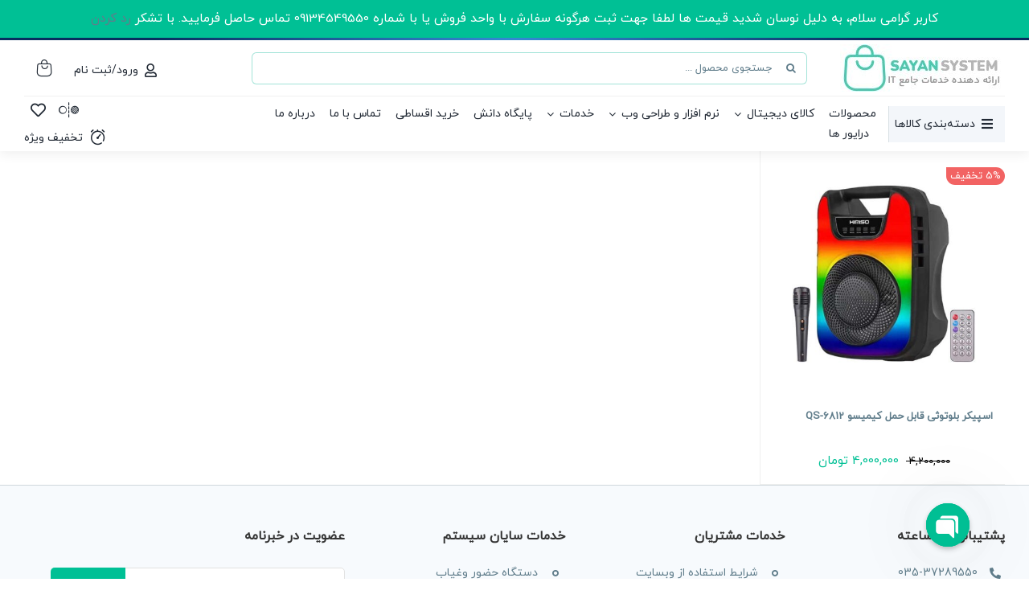

--- FILE ---
content_type: text/html; charset=UTF-8
request_url: https://sayan30stem.ir/product-tag/kimiso/
body_size: 51189
content:
<!DOCTYPE html>
<html class="avada-html-layout-wide avada-html-header-position-top avada-html-is-archive awb-scroll" dir="rtl" lang="fa-IR" prefix="og: http://ogp.me/ns# fb: http://ogp.me/ns/fb#">
<head>
	<meta http-equiv="X-UA-Compatible" content="IE=edge" />
	<meta http-equiv="Content-Type" content="text/html; charset=utf-8"/>
	<meta name="viewport" content="width=device-width, initial-scale=1" />
	<title>kimiso &#8211; ماشین های اداری سایان سیستم -دارای نماد اعتماد</title>
<meta name='robots' content='max-image-preview:large' />
<link rel="alternate" type="application/rss+xml" title="ماشین های اداری سایان سیستم -دارای نماد اعتماد &raquo; خوراک" href="https://sayan30stem.ir/feed/" />
<link rel="alternate" type="application/rss+xml" title="ماشین های اداری سایان سیستم -دارای نماد اعتماد &raquo; خوراک دیدگاه‌ها" href="https://sayan30stem.ir/comments/feed/" />
		
		
		
				<link rel="alternate" type="application/rss+xml" title="خوراک ماشین های اداری سایان سیستم -دارای نماد اعتماد &raquo; kimiso برچسب" href="https://sayan30stem.ir/product-tag/kimiso/feed/" />
				
		<meta property="og:locale" content="fa_IR"/>
		<meta property="og:type" content="article"/>
		<meta property="og:site_name" content="ماشین های اداری سایان سیستم -دارای نماد اعتماد"/>
		<meta property="og:title" content="  برچسب محصولات  kimiso"/>
				<meta property="og:url" content="https://sayan30stem.ir/product/kimiso-qs-6812-speaker/"/>
																				<meta property="og:image" content="https://sayan30stem.ir/wp-content/uploads/2023/11/6812.jpg"/>
		<meta property="og:image:width" content="1000"/>
		<meta property="og:image:height" content="1000"/>
		<meta property="og:image:type" content="image/jpeg"/>
				<style id='wp-img-auto-sizes-contain-inline-css' type='text/css'>
img:is([sizes=auto i],[sizes^="auto," i]){contain-intrinsic-size:3000px 1500px}
/*# sourceURL=wp-img-auto-sizes-contain-inline-css */
</style>
<link rel='stylesheet' id='royal-mega-menu-style-css' href='https://sayan30stem.ir/wp-content/themes/IranAvada-Child/includes/royal-elements/includes/irava-royal-mega-menu/assets/css/royal-mega-menu-tab-front-end-style.css?ver=1.2' type='text/css' media='all' />
<link rel='stylesheet' id='chaty-css-css' href='https://sayan30stem.ir/wp-content/plugins/chaty-pro/css/chaty-front.min.css?ver=3.1.81763651873' type='text/css' media='all' />
<link rel='stylesheet' id='woo-pfinder-style-css' href='https://sayan30stem.ir/wp-content/plugins/woo-price-finder/assets/css/pfinder1.css?ver=1769593987' type='text/css' media='all' />
<link rel='stylesheet' id='woocommerce-better-compare-public-css' href='https://sayan30stem.ir/wp-content/plugins/woocommerce-better-compare/public/css/woocommerce-better-compare-public.css?ver=1.5.8' type='text/css' media='all' />
<link rel='stylesheet' id='slick-css' href='https://sayan30stem.ir/wp-content/plugins/woocommerce-better-compare/public/vendor/slick/slick.css?ver=1.5.8' type='text/css' media='all' />
<link rel='stylesheet' id='woocommerce-better-compare-custom-css' href='https://sayan30stem.ir/wp-content/plugins/woocommerce-better-compare/public/css/woocommerce-better-compare-custom.css?ver=1.5.8' type='text/css' media='all' />
<style id='woocommerce-inline-inline-css' type='text/css'>
.woocommerce form .form-row .required { visibility: visible; }
/*# sourceURL=woocommerce-inline-inline-css */
</style>
<link rel='stylesheet' id='wpast-styles-css' href='https://sayan30stem.ir/wp-content/plugins/wp-advanced-support-ticket/assets/css/styles.css?ver=13.15.0' type='text/css' media='all' />
<link rel='stylesheet' id='wpast-uppy-styles-css' href='https://sayan30stem.ir/wp-content/plugins/wp-advanced-support-ticket/assets/css/uppy.min.css?ver=1.15.0' type='text/css' media='all' />
<link rel='stylesheet' id='wpast-styles-rtl-css' href='https://sayan30stem.ir/wp-content/plugins/wp-advanced-support-ticket/assets/css/rtl.css?ver=13.15.0' type='text/css' media='all' />
<link rel='stylesheet' id='irava_royal_wishlist_css-css' href='https://sayan30stem.ir/wp-content/themes/IranAvada-Child/includes/royal-elements/includes/irava-product-wishlist/assets/css/irava-wishlist.css?ver=6eeaea6aa39477634941d426af42d868' type='text/css' media='all' />
<link rel='stylesheet' id='pwb-styles-frontend-css' href='https://sayan30stem.ir/wp-content/plugins/perfect-woocommerce-brands/build/frontend/css/style.css?ver=3.6.8' type='text/css' media='all' />
<link rel='stylesheet' id='plato-styles-css' href='https://sayan30stem.ir/wp-content/plugins/plato-user-panel/assets/css/styles.css?ver=4.0.1' type='text/css' media='all' />
<link rel='stylesheet' id='plato-styles-rtl-css' href='https://sayan30stem.ir/wp-content/plugins/plato-user-panel/assets/css/rtl.css?ver=4.0.1' type='text/css' media='all' />
<link rel='stylesheet' id='child-style-css' href='https://sayan30stem.ir/wp-content/themes/IranAvada-Child/style.css?ver=6eeaea6aa39477634941d426af42d868' type='text/css' media='all' />
<link rel='stylesheet' id='prdctfltr-css' href='https://sayan30stem.ir/wp-content/plugins/prdctfltr/includes/css/styles-rtl.css?ver=8.3.0' type='text/css' media='all' />
<link rel='stylesheet' id='fusion-dynamic-css-css' href='https://sayan30stem.ir/wp-content/uploads/fusion-styles/3afea43caa74e8b835f92eb765a1eb1c.min.css?ver=3.14.2' type='text/css' media='all' />
<link rel='stylesheet' id='iravada-demo-styles-css' href='https://sayan30stem.ir/wp-content/themes/IranAvada-Child/assets/demo-styles.css?ver=7.1.4' type='text/css' media='all' />
<link rel='stylesheet' id='iravada-demo-archive-styles-css' href='https://sayan30stem.ir/wp-content/themes/IranAvada-Child/assets/demo-archive-styles.css?ver=2.3' type='text/css' media='all' />
<link rel='stylesheet' id='iravada-demo-compare-sharebox-styles-css' href='https://sayan30stem.ir/wp-content/themes/IranAvada-Child/assets/demo-compare-sharebox-styles.css?ver=1.0' type='text/css' media='all' />
<link rel='stylesheet' id='iravada-rtl-styles-css' href='https://sayan30stem.ir/wp-content/themes/IranAvada-Child/assets/rtl-styles.css?ver=3.6.7' type='text/css' media='all' />
<link rel='stylesheet' id='royal-readmore-styles-css' href='https://sayan30stem.ir/wp-content/themes/IranAvada-Child/assets/readmore-style.css?ver=1.1' type='text/css' media='all' />
<script type="text/javascript" src="https://sayan30stem.ir/wp-includes/js/jquery/jquery.min.js?ver=3.7.1" id="jquery-core-js"></script>
<script type="text/javascript" src="https://sayan30stem.ir/wp-content/plugins/woocommerce/assets/js/jquery-blockui/jquery.blockUI.min.js?ver=2.7.0-wc.10.4.3" id="wc-jquery-blockui-js" defer="defer" data-wp-strategy="defer"></script>
<script type="text/javascript" id="wc-add-to-cart-js-extra">
/* <![CDATA[ */
var wc_add_to_cart_params = {"ajax_url":"/wp-admin/admin-ajax.php","wc_ajax_url":"/?wc-ajax=%%endpoint%%","i18n_view_cart":"\u0645\u0634\u0627\u0647\u062f\u0647 \u0633\u0628\u062f \u062e\u0631\u06cc\u062f","cart_url":"https://sayan30stem.ir/cart/","is_cart":"","cart_redirect_after_add":"yes"};
//# sourceURL=wc-add-to-cart-js-extra
/* ]]> */
</script>
<script type="text/javascript" src="https://sayan30stem.ir/wp-content/plugins/woocommerce/assets/js/frontend/add-to-cart.min.js?ver=10.4.3" id="wc-add-to-cart-js" defer="defer" data-wp-strategy="defer"></script>
<script type="text/javascript" src="https://sayan30stem.ir/wp-content/plugins/woocommerce/assets/js/js-cookie/js.cookie.min.js?ver=2.1.4-wc.10.4.3" id="wc-js-cookie-js" defer="defer" data-wp-strategy="defer"></script>
<script type="text/javascript" id="woocommerce-js-extra">
/* <![CDATA[ */
var woocommerce_params = {"ajax_url":"/wp-admin/admin-ajax.php","wc_ajax_url":"/?wc-ajax=%%endpoint%%","i18n_password_show":"\u0646\u0645\u0627\u06cc\u0634 \u0631\u0645\u0632 \u0639\u0628\u0648\u0631","i18n_password_hide":"\u0645\u062e\u0641\u06cc\u200c\u0633\u0627\u0632\u06cc \u0631\u0645\u0632 \u0639\u0628\u0648\u0631"};
//# sourceURL=woocommerce-js-extra
/* ]]> */
</script>
<script type="text/javascript" src="https://sayan30stem.ir/wp-content/plugins/woocommerce/assets/js/frontend/woocommerce.min.js?ver=10.4.3" id="woocommerce-js" defer="defer" data-wp-strategy="defer"></script>
<link rel="https://api.w.org/" href="https://sayan30stem.ir/wp-json/" /><link rel="alternate" title="JSON" type="application/json" href="https://sayan30stem.ir/wp-json/wp/v2/product_tag/2242" /><link rel="EditURI" type="application/rsd+xml" title="RSD" href="https://sayan30stem.ir/xmlrpc.php?rsd" />

<style>
            .chaty,.chaty-whatsapp-message p{
                font-family: var(--abzarwp-font-family);
            }
            .csass-whatsapp-input{
                font-family: var(--abzarwp-font-family) !important;
            }
            .chaty-whatsapp-button {
                transform: rotate(180deg);
                margin-right: 10px;
            }
            .chaty-whatsapp-message {
                margin-top: 10px;
            }
            .wp-has-submenu.wp-not-current-submenu.menu-top.toplevel_page_chaty-app.menu-top-first.menu-top-last li{
                font-family: var(--abzarwp-font-family);
            }
        </style>    <style type="text/css">
                                        @font-face {
            font-family: _IRANSans;
            font-style: normal;
            font-weight: bold;
            src: url('https://sayan30stem.ir/wp-content/plugins/plato-user-panel/assets/fonts/iransans/eot/IRANSansWeb(FaNum)_Bold.eot');
            src: url('https://sayan30stem.ir/wp-content/plugins/plato-user-panel/assets/fonts/eot/IRANSansWeb(FaNum)_Bold.eot?#iefix') format('embedded-opentype'),
            url('https://sayan30stem.ir/wp-content/plugins/plato-user-panel/assets/fonts/iransans/woff2/IRANSansWeb(FaNum)_Bold.woff2') format('woff2'),
            url('https://sayan30stem.ir/wp-content/plugins/plato-user-panel/assets/fonts/iransans/woff/IRANSansWeb(FaNum)_Bold.woff') format('woff'),
            url('https://sayan30stem.ir/wp-content/plugins/plato-user-panel/assets/fonts/iransans/ttf/IRANSansWeb(FaNum)_Bold.ttf') format('truetype');
        }

        @font-face {
            font-family: _IRANSans;
            font-style: normal;
            font-weight: normal;
            src: url('https://sayan30stem.ir/wp-content/plugins/plato-user-panel/assets/fonts/iransans/eot/IRANSansWeb(FaNum).eot');
            src: url('https://sayan30stem.ir/wp-content/plugins/plato-user-panel/assets/fonts/iransans/eot/IRANSansWeb(FaNum).eot?#iefix') format('embedded-opentype'),
            url('https://sayan30stem.ir/wp-content/plugins/plato-user-panel/assets/fonts/iransans/woff2/IRANSansWeb(FaNum).woff2') format('woff2'),
            url('https://sayan30stem.ir/wp-content/plugins/plato-user-panel/assets/fonts/iransans/woff/IRANSansWeb(FaNum).woff') format('woff'),
            url('https://sayan30stem.ir/wp-content/plugins/plato-user-panel/assets/fonts/iransans/ttf/IRANSansWeb(FaNum).ttf') format('truetype');
        }

                        .plato-user-panel,
        .jq-toast-wrap,
        .plato-user-panel .uppy-Root {
            font-family: _IRANSans !important;
        }

                                                                .plato-ltr.plato-user-panel .plato-login-sidebar {
            order: 2;
        }

                                                .plato-user-panel.plato-logged-in {
            background: #f1f5f9;
        }

        .plato-user-panel.plato-centered .plato-container-inner {
            border-right-color: #e2e6ea;
            border-left-color: #e2e6ea;
        }

        .plato-user-panel.plato-centered .plato-container-inner .plato-content,
        .plato-user-panel.plato-centered .plato-container-inner .plato-footer {
            background-color: #ffffff;
        }

                                .plato-section .card-section-title {
            color: #473fce;
        }

                        .plato-user-panel .plato-badge.plato-badge-primary {
            background: #473fce;
        }

        .plato-user-panel .plato-dropdown .plato-dropdown-menu li:hover {
            background: rgba(104, 58, 183, 0.1);
            color: #473fce;
        }

        .plato-user-panel .plato-dropdown .plato-dropdown-menu li:hover a {
            color: #473fce;
        }

        .plato-user-panel input[type="radio"],
        .plato-user-panel input[type="checkbox"] {
            border-color: #473fce;
        }

        .plato-user-panel input[type="radio"]:checked,
        .plato-user-panel input[type="checkbox"]:checked {
            border-color: #473fce;
        }

        .plato-user-panel input[type="radio"]:checked:before {
            background: #473fce;
        }

        .plato-user-panel input[type="checkbox"]:checked {
            background: #473fce;
        }

        .plato-user-panel .plato-button.plato-button-primary,
        .plato-user-panel input[type=submit].plato-button-primary,
        .plato-user-panel button.plato-button-primary,
        .plato-user-panel .button.plato-button-primary {
            background-color: #473fce;
        }

        .plato-user-panel .plato-button.plato-button-primary:hover,
        .plato-user-panel input[type=submit].plato-button-primary:hover,
        .plato-user-panel button.plato-button-primary:hover,
        .plato-user-panel .button.plato-button-primary:hover,
        .plato-user-panel .plato-button.plato-button-primary:focus,
        .plato-user-panel input[type=submit].plato-button-primary:focus,
        .plato-user-panel button.plato-button-primary:focus,
        .plato-user-panel .button.plato-button-primary:focus {
            background-color: #332bba;
        }

        .plato-user-panel .plato-login-sidebar h1 {
            color: #473fce;
        }

        .plato-user-panel .plato-pagination .page-numbers li .page-numbers.current {
            background: #473fce;
        }

        .plato-user-panel #plato-jump-top {
            background: #473fce;
            box-shadow: 0 0 10px 1px rgba(71, 63, 206, 0.7);
        }

        .plato-user-panel .plato-brand-logo span {
            color: #473fce;
        }

        .plato-user-panel .plato-widget-panel-coupon strong {
            border-color: #473fce;
            color: #473fce;
        }

        .plato-user-panel.plato-sidenav-vertical .plato-sidenav .plato-sidenav-content ul li a .plato-badge.plato-badge-primary {
            background: rgba(71, 63, 206, 0.15);
            color: #473fce;
        }

        .plato-user-panel.plato-sidenav-vertical .plato-sidenav .plato-sidenav-content ul li.plato-active > a {
            background: #473fce;
            box-shadow: 0 0 10px 1px rgba(71, 63, 206, 0.7);
        }

        .plato-user-panel.plato-centered.plato-logged-in:before {
            background-color: #473fce;
        }

        @media (max-width: 992px) {
            .plato-user-panel.plato-sidenav-horizontal .plato-sidenav .plato-sidenav-content ul li a .plato-badge.plato-badge-primary {
                background: rgba(71, 63, 206, 0.15);
                color: #473fce;
            }

            .plato-user-panel.plato-sidenav-horizontal .plato-sidenav .plato-sidenav-content ul li.plato-active > a {
                background: #473fce;
                box-shadow: 0 0 10px 1pxrgba(71, 63, 206, 0.7);
            }
        }

        @media (min-width: 992px) {
            .plato-user-panel.plato-sidenav-horizontal .plato-sidenav .plato-sidenav-content ul li.plato-active > a {
                background: #473fce;
                box-shadow: 0 0 10px 1pxrgba(71, 63, 206, 0.7);
            }
        }

                        .plato-user-panel .plato-button,
        .plato-user-panel input[type=submit],
        .plato-user-panel button,
        .plato-user-panel .button {
            background-color: #683ab7;
        }

        .plato-user-panel .plato-button:hover,
        .plato-user-panel input[type=submit]:hover,
        .plato-user-panel button:hover,
        .plato-user-panel .button:hover,
        .plato-user-panel .plato-button:focus,
        .plato-user-panel input[type=submit]:focus,
        .plato-user-panel button:focus,
        .plato-user-panel .button:focus {
            background-color: #5426a3;
        }

        .plato-user-panel.plato-sidenav-vertical .plato-sidenav .plato-sidenav-content ul li a .plato-badge.plato-badge-success {
            background: rgba(71, 63, 206, 0.15);
            color: #683ab7;
        }

        @media (max-width: 992px) {
            .plato-user-panel.plato-sidenav-horizontal .plato-sidenav .plato-sidenav-content ul li a .plato-badge.plato-badge-success {
                background: rgba(47, 190, 109, 0.15);
                color: #683ab7;
            }
        }

                        .plato-user-panel .plato-topnav {
            background: #ffffff !important;
        }

        .plato-user-panel .plato-topnav .plato-ripple:hover,
        .plato-user-panel .plato-topnav .plato-dropdown-open .plato-ripple {
            background: #ebebeb;
        }

        .plato-user-panel.plato-sidenav-horizontal.plato-topnav-sticky .plato-topnav {
            border-bottom-color: #ffffff;
        }

        .plato-user-panel .plato-topnav .plato-topnav-nav li.plato-user-avatar > a img {
            border-color: #ffffff;
        }

                        .plato-user-panel.plato-sidenav-horizontal .plato-brand-logo span,
        .plato-user-panel .plato-topnav .plato-icon-holder .material-symbols-rounded {
            color: #9790a5 !important;
        }

                        .plato-user-panel .plato-sidenav {
            background: #ffffff !important;
        }

        .plato-user-panel.plato-skin-bordered.plato-sidenav-vertical .plato-sidenav {
            border-left-color: #ffffff !important;
            border-right-color: #ffffff !important;
        }

        .plato-user-panel .plato-sidenav .plato-brand-logo,
        .plato-user-panel .plato-sidenav .plato-sidenav-content .plato-avatar {
            border-bottom-color: #ffffff !important;
        }

        .plato-user-panel.plato-sidenav-vertical .plato-sidenav .plato-sidenav-content .plato-avatar img {
            border-color: #ffffff !important;
        }

        .plato-user-panel .plato-sidenav .plato-sidenav-content ul li.plato-active > a {
            background: #ffffff !important;
            box-shadow: 0 0 10px 1px rgba(255, 255, 255, 0.7) !important;
        }

        .plato-user-panel.plato-sidenav-vertical .plato-sidenav .plato-sidenav-content ul > li.plato-open > a {
            background: #ffffff !important;
        }

        .plato-user-panel.plato-centered.plato-logged-in:before {
            background-color: #ebebeb;
        }

        @media (min-width: 992px) {
            .plato-user-panel.plato-sidenav-horizontal .plato-sidenav .plato-sidenav-content ul li a:hover {
                background: #ffffff;
            }

            .plato-user-panel.plato-sidenav-horizontal .plato-sidenav .plato-sidenav-content ul.plato-sidenav-submenu {
                background: #ffffff;
            }

            .plato-user-panel.plato-sidenav-horizontal .plato-sidenav .plato-sidenav-content ul li:hover > a {
                background: #ffffff;
            }

        }

                        .plato-user-panel.plato-sidenav-vertical .plato-brand-logo span,
        .plato-user-panel .plato-sidenav a,
        .plato-user-panel.plato-sidenav-vertical .plato-sidenav .plato-sidenav-content ul li.plato-active > a,
        .plato-user-panel.plato-sidenav-horizontal .plato-sidenav .plato-sidenav-content ul li.plato-active > a,
        .plato-user-panel.plato-sidenav-vertical .plato-sidenav .plato-sidenav-content .plato-avatar .plato-display-name {
            color: #0c0c0c !important;
        }

                                        .plato-user-panel input[type="text"],
        .plato-user-panel input[type="number"],
        .plato-user-panel input[type="search"],
        .plato-user-panel input[type="url"],
        .plato-user-panel input[type="tel"],
        .plato-user-panel input[type="email"],
        .plato-user-panel input[type="password"],
        .plato-user-panel input[type="date"],
        .plato-user-panel input[type="time"],
        .plato-user-panel textarea,
        .plato-user-panel select {
            border-color: #cdd2d8;
        }

        .plato-user-panel input[type="text"]:focus,
        .plato-user-panel input[type="number"]:focus,
        .plato-user-panel input[type="search"]:focus,
        .plato-user-panel input[type="url"]:focus,
        .plato-user-panel input[type="tel"]:focus,
        .plato-user-panel input[type="email"]:focus,
        .plato-user-panel input[type="password"]:focus,
        .plato-user-panel input[type="date"]:focus,
        .plato-user-panel input[type="time"]:focus,
        .plato-user-panel select:focus,
        .plato-user-panel textarea:focus {
            border-color: #cdd2d8;
        }

        .plato-user-panel span.select2.select2-container--default span.select2-selection--single {
            border: 1px solid#cdd2d8;
        }

                            </style>
    <meta name="plato-nonce" content="312d1b8e53">        <style>
            .woocommerce form .form-row.woocommerce-invalid textarea {
                border-color: #a00;
            }
            .woocommerce form .form-row.woocommerce-validated textarea {
                border-color: #6dc22e;
            }
            .woocommerce form .form-row .input-radio + label,
            .woocommerce-page form .form-row .input-radio + label {
                display: inline-block;
            }
        </style>
        <meta name="wpast-nonce" content="e1539a6076"><style type="text/css">.woocommerce-MyAccount-content form button{
float: none !important;
}
.wpast-wrap .wpast-btn{
font-family: inherit;
}
.wpast-wrap #wpast-submit-ticket .wpast-help-links-wrapper .wpast-help-links li a{
margin-right: 10px;
}
.wpast-wrap.wpast-view-ticket .wpast-main-content .wpast-reply-toggle a img{
margin-top: 10px;
}</style>
<style type="text/css">
</style>
            <meta name="designer" content="IranAvada" />
            <meta name="theme-color" content="#00c095">
            <link rel="preload" href="https://sayan30stem.ir/wp-content/themes/IranAvada/includes/lib/assets/fonts/icomoon/awb-icons.woff" as="font" type="font/woff" crossorigin><link rel="preload" href="//sayan30stem.ir/wp-content/themes/IranAvada/includes/lib/assets/fonts/fontawesome/webfonts/fa-brands-400.woff2" as="font" type="font/woff2" crossorigin><link rel="preload" href="//sayan30stem.ir/wp-content/themes/IranAvada/includes/lib/assets/fonts/fontawesome/webfonts/fa-regular-400.woff2" as="font" type="font/woff2" crossorigin><link rel="preload" href="//sayan30stem.ir/wp-content/themes/IranAvada/includes/lib/assets/fonts/fontawesome/webfonts/fa-solid-900.woff2" as="font" type="font/woff2" crossorigin><link rel="preload" href="https://sayan30stem.ir/wp-content/uploads/fusion-icons/Iravada_adminIcons-v1.0/fonts/Iravada_adminIcons.ttf?2oo077" as="font" type="font/ttf" crossorigin><style type="text/css" id="css-fb-visibility">@media screen and (max-width: 750px){.fusion-no-small-visibility{display:none !important;}body .sm-text-align-center{text-align:center !important;}body .sm-text-align-left{text-align:left !important;}body .sm-text-align-right{text-align:right !important;}body .sm-text-align-justify{text-align:justify !important;}body .sm-flex-align-center{justify-content:center !important;}body .sm-flex-align-flex-start{justify-content:flex-start !important;}body .sm-flex-align-flex-end{justify-content:flex-end !important;}body .sm-mx-auto{margin-left:auto !important;margin-right:auto !important;}body .sm-ml-auto{margin-left:auto !important;}body .sm-mr-auto{margin-right:auto !important;}body .fusion-absolute-position-small{position:absolute;width:100%;}.awb-sticky.awb-sticky-small{ position: sticky; top: var(--awb-sticky-offset,0); }}@media screen and (min-width: 751px) and (max-width: 1024px){.fusion-no-medium-visibility{display:none !important;}body .md-text-align-center{text-align:center !important;}body .md-text-align-left{text-align:left !important;}body .md-text-align-right{text-align:right !important;}body .md-text-align-justify{text-align:justify !important;}body .md-flex-align-center{justify-content:center !important;}body .md-flex-align-flex-start{justify-content:flex-start !important;}body .md-flex-align-flex-end{justify-content:flex-end !important;}body .md-mx-auto{margin-left:auto !important;margin-right:auto !important;}body .md-ml-auto{margin-left:auto !important;}body .md-mr-auto{margin-right:auto !important;}body .fusion-absolute-position-medium{position:absolute;width:100%;}.awb-sticky.awb-sticky-medium{ position: sticky; top: var(--awb-sticky-offset,0); }}@media screen and (min-width: 1025px){.fusion-no-large-visibility{display:none !important;}body .lg-text-align-center{text-align:center !important;}body .lg-text-align-left{text-align:left !important;}body .lg-text-align-right{text-align:right !important;}body .lg-text-align-justify{text-align:justify !important;}body .lg-flex-align-center{justify-content:center !important;}body .lg-flex-align-flex-start{justify-content:flex-start !important;}body .lg-flex-align-flex-end{justify-content:flex-end !important;}body .lg-mx-auto{margin-left:auto !important;margin-right:auto !important;}body .lg-ml-auto{margin-left:auto !important;}body .lg-mr-auto{margin-right:auto !important;}body .fusion-absolute-position-large{position:absolute;width:100%;}.awb-sticky.awb-sticky-large{ position: sticky; top: var(--awb-sticky-offset,0); }}</style>	<noscript><style>.woocommerce-product-gallery{ opacity: 1 !important; }</style></noscript>
	<link rel="icon" href="https://sayan30stem.ir/wp-content/uploads/2021/01/cropped-royal-favicon2-32x32.png" sizes="32x32" />
<link rel="icon" href="https://sayan30stem.ir/wp-content/uploads/2021/01/cropped-royal-favicon2-192x192.png" sizes="192x192" />
<link rel="apple-touch-icon" href="https://sayan30stem.ir/wp-content/uploads/2021/01/cropped-royal-favicon2-180x180.png" />
<meta name="msapplication-TileImage" content="https://sayan30stem.ir/wp-content/uploads/2021/01/cropped-royal-favicon2-270x270.png" />
<meta name="generator" content="XforWooCommerce.com - Product Filter for WooCommerce"/>		<style type="text/css" id="wp-custom-css">
			.fusion-body .fusion-title .title-sep-container {
    margin-right: 5px;
    display: flex;
    align-items: center;
}		</style>
				<script type="text/javascript">
			var doc = document.documentElement;
			doc.setAttribute( 'data-useragent', navigator.userAgent );
		</script>
		
	<style id='global-styles-inline-css' type='text/css'>
:root{--wp--preset--aspect-ratio--square: 1;--wp--preset--aspect-ratio--4-3: 4/3;--wp--preset--aspect-ratio--3-4: 3/4;--wp--preset--aspect-ratio--3-2: 3/2;--wp--preset--aspect-ratio--2-3: 2/3;--wp--preset--aspect-ratio--16-9: 16/9;--wp--preset--aspect-ratio--9-16: 9/16;--wp--preset--color--black: #000000;--wp--preset--color--cyan-bluish-gray: #abb8c3;--wp--preset--color--white: #ffffff;--wp--preset--color--pale-pink: #f78da7;--wp--preset--color--vivid-red: #cf2e2e;--wp--preset--color--luminous-vivid-orange: #ff6900;--wp--preset--color--luminous-vivid-amber: #fcb900;--wp--preset--color--light-green-cyan: #7bdcb5;--wp--preset--color--vivid-green-cyan: #00d084;--wp--preset--color--pale-cyan-blue: #8ed1fc;--wp--preset--color--vivid-cyan-blue: #0693e3;--wp--preset--color--vivid-purple: #9b51e0;--wp--preset--color--awb-color-1: #00c095;--wp--preset--color--awb-color-2: #ef4056;--wp--preset--color--awb-color-3: #19bfd3;--wp--preset--color--awb-color-4: #607d8b;--wp--preset--color--awb-color-5: #f26363;--wp--preset--color--awb-color-6: #e8e8e8;--wp--preset--color--awb-color-7: #dddddd;--wp--preset--color--awb-color-8: #1b8975;--wp--preset--color--awb-color-custom-1: #07ca64;--wp--preset--color--awb-color-custom-2: #ff7420;--wp--preset--color--awb-color-custom-3: #21a56a;--wp--preset--color--awb-color-custom-4: #3f7cff;--wp--preset--gradient--vivid-cyan-blue-to-vivid-purple: linear-gradient(135deg,rgb(6,147,227) 0%,rgb(155,81,224) 100%);--wp--preset--gradient--light-green-cyan-to-vivid-green-cyan: linear-gradient(135deg,rgb(122,220,180) 0%,rgb(0,208,130) 100%);--wp--preset--gradient--luminous-vivid-amber-to-luminous-vivid-orange: linear-gradient(135deg,rgb(252,185,0) 0%,rgb(255,105,0) 100%);--wp--preset--gradient--luminous-vivid-orange-to-vivid-red: linear-gradient(135deg,rgb(255,105,0) 0%,rgb(207,46,46) 100%);--wp--preset--gradient--very-light-gray-to-cyan-bluish-gray: linear-gradient(135deg,rgb(238,238,238) 0%,rgb(169,184,195) 100%);--wp--preset--gradient--cool-to-warm-spectrum: linear-gradient(135deg,rgb(74,234,220) 0%,rgb(151,120,209) 20%,rgb(207,42,186) 40%,rgb(238,44,130) 60%,rgb(251,105,98) 80%,rgb(254,248,76) 100%);--wp--preset--gradient--blush-light-purple: linear-gradient(135deg,rgb(255,206,236) 0%,rgb(152,150,240) 100%);--wp--preset--gradient--blush-bordeaux: linear-gradient(135deg,rgb(254,205,165) 0%,rgb(254,45,45) 50%,rgb(107,0,62) 100%);--wp--preset--gradient--luminous-dusk: linear-gradient(135deg,rgb(255,203,112) 0%,rgb(199,81,192) 50%,rgb(65,88,208) 100%);--wp--preset--gradient--pale-ocean: linear-gradient(135deg,rgb(255,245,203) 0%,rgb(182,227,212) 50%,rgb(51,167,181) 100%);--wp--preset--gradient--electric-grass: linear-gradient(135deg,rgb(202,248,128) 0%,rgb(113,206,126) 100%);--wp--preset--gradient--midnight: linear-gradient(135deg,rgb(2,3,129) 0%,rgb(40,116,252) 100%);--wp--preset--font-size--small: 11.25px;--wp--preset--font-size--medium: 20px;--wp--preset--font-size--large: 22.5px;--wp--preset--font-size--x-large: 42px;--wp--preset--font-size--normal: 15px;--wp--preset--font-size--xlarge: 30px;--wp--preset--font-size--huge: 45px;--wp--preset--spacing--20: 0.44rem;--wp--preset--spacing--30: 0.67rem;--wp--preset--spacing--40: 1rem;--wp--preset--spacing--50: 1.5rem;--wp--preset--spacing--60: 2.25rem;--wp--preset--spacing--70: 3.38rem;--wp--preset--spacing--80: 5.06rem;--wp--preset--shadow--natural: 6px 6px 9px rgba(0, 0, 0, 0.2);--wp--preset--shadow--deep: 12px 12px 50px rgba(0, 0, 0, 0.4);--wp--preset--shadow--sharp: 6px 6px 0px rgba(0, 0, 0, 0.2);--wp--preset--shadow--outlined: 6px 6px 0px -3px rgb(255, 255, 255), 6px 6px rgb(0, 0, 0);--wp--preset--shadow--crisp: 6px 6px 0px rgb(0, 0, 0);}:where(.is-layout-flex){gap: 0.5em;}:where(.is-layout-grid){gap: 0.5em;}body .is-layout-flex{display: flex;}.is-layout-flex{flex-wrap: wrap;align-items: center;}.is-layout-flex > :is(*, div){margin: 0;}body .is-layout-grid{display: grid;}.is-layout-grid > :is(*, div){margin: 0;}:where(.wp-block-columns.is-layout-flex){gap: 2em;}:where(.wp-block-columns.is-layout-grid){gap: 2em;}:where(.wp-block-post-template.is-layout-flex){gap: 1.25em;}:where(.wp-block-post-template.is-layout-grid){gap: 1.25em;}.has-black-color{color: var(--wp--preset--color--black) !important;}.has-cyan-bluish-gray-color{color: var(--wp--preset--color--cyan-bluish-gray) !important;}.has-white-color{color: var(--wp--preset--color--white) !important;}.has-pale-pink-color{color: var(--wp--preset--color--pale-pink) !important;}.has-vivid-red-color{color: var(--wp--preset--color--vivid-red) !important;}.has-luminous-vivid-orange-color{color: var(--wp--preset--color--luminous-vivid-orange) !important;}.has-luminous-vivid-amber-color{color: var(--wp--preset--color--luminous-vivid-amber) !important;}.has-light-green-cyan-color{color: var(--wp--preset--color--light-green-cyan) !important;}.has-vivid-green-cyan-color{color: var(--wp--preset--color--vivid-green-cyan) !important;}.has-pale-cyan-blue-color{color: var(--wp--preset--color--pale-cyan-blue) !important;}.has-vivid-cyan-blue-color{color: var(--wp--preset--color--vivid-cyan-blue) !important;}.has-vivid-purple-color{color: var(--wp--preset--color--vivid-purple) !important;}.has-black-background-color{background-color: var(--wp--preset--color--black) !important;}.has-cyan-bluish-gray-background-color{background-color: var(--wp--preset--color--cyan-bluish-gray) !important;}.has-white-background-color{background-color: var(--wp--preset--color--white) !important;}.has-pale-pink-background-color{background-color: var(--wp--preset--color--pale-pink) !important;}.has-vivid-red-background-color{background-color: var(--wp--preset--color--vivid-red) !important;}.has-luminous-vivid-orange-background-color{background-color: var(--wp--preset--color--luminous-vivid-orange) !important;}.has-luminous-vivid-amber-background-color{background-color: var(--wp--preset--color--luminous-vivid-amber) !important;}.has-light-green-cyan-background-color{background-color: var(--wp--preset--color--light-green-cyan) !important;}.has-vivid-green-cyan-background-color{background-color: var(--wp--preset--color--vivid-green-cyan) !important;}.has-pale-cyan-blue-background-color{background-color: var(--wp--preset--color--pale-cyan-blue) !important;}.has-vivid-cyan-blue-background-color{background-color: var(--wp--preset--color--vivid-cyan-blue) !important;}.has-vivid-purple-background-color{background-color: var(--wp--preset--color--vivid-purple) !important;}.has-black-border-color{border-color: var(--wp--preset--color--black) !important;}.has-cyan-bluish-gray-border-color{border-color: var(--wp--preset--color--cyan-bluish-gray) !important;}.has-white-border-color{border-color: var(--wp--preset--color--white) !important;}.has-pale-pink-border-color{border-color: var(--wp--preset--color--pale-pink) !important;}.has-vivid-red-border-color{border-color: var(--wp--preset--color--vivid-red) !important;}.has-luminous-vivid-orange-border-color{border-color: var(--wp--preset--color--luminous-vivid-orange) !important;}.has-luminous-vivid-amber-border-color{border-color: var(--wp--preset--color--luminous-vivid-amber) !important;}.has-light-green-cyan-border-color{border-color: var(--wp--preset--color--light-green-cyan) !important;}.has-vivid-green-cyan-border-color{border-color: var(--wp--preset--color--vivid-green-cyan) !important;}.has-pale-cyan-blue-border-color{border-color: var(--wp--preset--color--pale-cyan-blue) !important;}.has-vivid-cyan-blue-border-color{border-color: var(--wp--preset--color--vivid-cyan-blue) !important;}.has-vivid-purple-border-color{border-color: var(--wp--preset--color--vivid-purple) !important;}.has-vivid-cyan-blue-to-vivid-purple-gradient-background{background: var(--wp--preset--gradient--vivid-cyan-blue-to-vivid-purple) !important;}.has-light-green-cyan-to-vivid-green-cyan-gradient-background{background: var(--wp--preset--gradient--light-green-cyan-to-vivid-green-cyan) !important;}.has-luminous-vivid-amber-to-luminous-vivid-orange-gradient-background{background: var(--wp--preset--gradient--luminous-vivid-amber-to-luminous-vivid-orange) !important;}.has-luminous-vivid-orange-to-vivid-red-gradient-background{background: var(--wp--preset--gradient--luminous-vivid-orange-to-vivid-red) !important;}.has-very-light-gray-to-cyan-bluish-gray-gradient-background{background: var(--wp--preset--gradient--very-light-gray-to-cyan-bluish-gray) !important;}.has-cool-to-warm-spectrum-gradient-background{background: var(--wp--preset--gradient--cool-to-warm-spectrum) !important;}.has-blush-light-purple-gradient-background{background: var(--wp--preset--gradient--blush-light-purple) !important;}.has-blush-bordeaux-gradient-background{background: var(--wp--preset--gradient--blush-bordeaux) !important;}.has-luminous-dusk-gradient-background{background: var(--wp--preset--gradient--luminous-dusk) !important;}.has-pale-ocean-gradient-background{background: var(--wp--preset--gradient--pale-ocean) !important;}.has-electric-grass-gradient-background{background: var(--wp--preset--gradient--electric-grass) !important;}.has-midnight-gradient-background{background: var(--wp--preset--gradient--midnight) !important;}.has-small-font-size{font-size: var(--wp--preset--font-size--small) !important;}.has-medium-font-size{font-size: var(--wp--preset--font-size--medium) !important;}.has-large-font-size{font-size: var(--wp--preset--font-size--large) !important;}.has-x-large-font-size{font-size: var(--wp--preset--font-size--x-large) !important;}
/*# sourceURL=global-styles-inline-css */
</style>
<link rel='stylesheet' id='abzarwp-fonts-all-css' href='https://sayan30stem.ir/wp-content/plugins/chaty-pro/abzarwp/fonts/all/css/fonts.css?ver=6eeaea6aa39477634941d426af42d868' type='text/css' media='all' />
</head>

<body class="rtl archive tax-product_tag term-kimiso term-2242 wp-theme-IranAvada wp-child-theme-IranAvada-Child theme-IranAvada woocommerce woocommerce-page woocommerce-demo-store woocommerce-no-js proshop_royal by-close-btn class-name fusion-image-hovers fusion-pagination-sizing fusion-button_type-flat fusion-button_span-no fusion-button_gradient-linear avada-image-rollover-circle-no avada-image-rollover-yes avada-image-rollover-direction-fade woocommerce-fusion-builder prdctfltr-shop fusion-body no-tablet-sticky-header no-mobile-sticky-header no-mobile-totop fusion-disable-outline fusion-sub-menu-slide mobile-logo-pos-right layout-wide-mode avada-has-boxed-modal-shadow- layout-scroll-offset-full avada-has-zero-margin-offset-top fusion-top-header menu-text-align-right fusion-woo-product-design-classic fusion-woo-shop-page-columns-4 fusion-woo-related-columns-5 fusion-woo-archive-page-columns-4 fusion-woocommerce-equal-heights avada-has-woo-gallery-disabled woo-outofstock-badge-rectangle mobile-menu-design-modern fusion-show-pagination-text fusion-header-layout-v1 avada-responsive avada-footer-fx-none avada-menu-highlight-style-bottombar fusion-search-form-clean fusion-main-menu-search-overlay fusion-avatar-circle avada-dropdown-styles avada-blog-layout-grid avada-blog-archive-layout-grid avada-header-shadow-no avada-menu-icon-position-right avada-has-megamenu-shadow avada-has-mainmenu-dropdown-divider avada-has-100-footer avada-has-breadcrumb-mobile-hidden avada-has-titlebar-content_only avada-header-border-color-full-transparent avada-has-slidingbar-widgets avada-has-slidingbar-position-right avada-slidingbar-toggle-style-menu avada-has-slidingbar-sticky avada-has-pagination-width_height avada-flyout-menu-direction-fade avada-ec-views-v1" data-awb-post-id="6628">
	<p role="complementary" aria-label="اعلان فروشگاه" class="woocommerce-store-notice demo_store" data-notice-id="bc3fecb6f0586276568217ccffc5e1b4" style="display:none;">کاربر گرامی سلام، به دلیل نوسان شدید قیمت ها لطفا جهت ثبت هرگونه سفارش با واحد فروش یا با شماره 09134549550 تماس حاصل فرمایید. با تشکر <a role="button" href="#" class="woocommerce-store-notice__dismiss-link">رد کردن</a></p>	<a class="skip-link screen-reader-text" href="#content">Skip to content</a>

	<div id="boxed-wrapper">
		
		<div id="wrapper" class="fusion-wrapper">
			<div id="home" style="position:relative;top:-1px;"></div>
												<div class="fusion-tb-header">        <script>
            function openContent(evt, cityName) {
              var i, tabcontent, tablinks;
              tabcontent = document.getElementsByClassName("tabcontent");
              for (i = 0; i < tabcontent.length; i++) {
                tabcontent[i].style.display = "none";
              }
              tablinks = document.getElementsByClassName("tablinks");
              for (i = 0; i < tablinks.length; i++) {
                tablinks[i].className = tablinks[i].className.replace(" active", "");
              }
              document.getElementById(cityName).style.display = "block";
              evt.currentTarget.className += " active";
            }
        </script>
        <div class="fusion-fullwidth fullwidth-box fusion-builder-row-1 fusion-flex-container has-pattern-background has-mask-background hundred-percent-fullwidth non-hundred-percent-height-scrolling fusion-no-small-visibility header-alert fusion-custom-z-index" style="--awb-border-radius-top-left:0px;--awb-border-radius-top-right:0px;--awb-border-radius-bottom-right:0px;--awb-border-radius-bottom-left:0px;--awb-z-index:102;--awb-min-height:50px;--awb-background-image:radial-gradient(circle at center center, #368cd8 0%,#082d60 70%);--awb-flex-wrap:wrap;" ><div class="fusion-builder-row fusion-row fusion-flex-align-items-center fusion-flex-justify-content-center fusion-flex-content-wrap" style="width:102% !important;max-width:102% !important;margin-left: calc(-2% / 2 );margin-right: calc(-2% / 2 );"><div class="fusion-layout-column fusion_builder_column fusion-builder-column-0 fusion_builder_column_1_1 1_1 fusion-flex-column fusion-flex-align-self-stretch fusion-column-inner-bg-wrapper" style="--awb-inner-bg-size:cover;--awb-width-large:100%;--awb-margin-top-large:0px;--awb-spacing-right-large:0.98%;--awb-margin-bottom-large:0px;--awb-spacing-left-large:0.98%;--awb-width-medium:100%;--awb-order-medium:0;--awb-spacing-right-medium:0.98%;--awb-spacing-left-medium:0.98%;--awb-width-small:100%;--awb-order-small:0;--awb-spacing-right-small:0.98%;--awb-spacing-left-small:0.98%;" data-scroll-devices="small-visibility,medium-visibility,large-visibility"><span class="fusion-column-inner-bg hover-type-none"><a class="fusion-column-anchor" href="https://sayan30stem.ir/all-products/?sale_products=on" rel="noopener noreferrer" target="_blank"><span class="fusion-column-inner-bg-image"></span></a></span><div class="fusion-column-wrapper fusion-column-has-shadow fusion-flex-justify-content-center fusion-content-layout-column"><div class="fusion-menu-anchor" id="wrapper"></div><div class="fusion-title title fusion-title-1 fusion-sep-none fusion-title-center fusion-title-rotating fusion-animate-loop fusion-title-clipIn fusion-title-size-div fusion-animated" style="--awb-text-color:#ffffff;--awb-margin-top:0px;--awb-margin-bottom:0px;--awb-font-size:18px;" data-animationType="zoomIn" data-animationDuration="0.7" data-animationDelay="0.1" data-animationOffset="top-into-view"><div class="fusion-title-heading title-heading-center title-heading-tag fusion-responsive-typography-calculated" style="margin:0;font-size:1em;--fontSize:18;--minFontSize:18;line-height:1.8;"><span class="fusion-animated-text-prefix">ماشین های اداری سایان سیستم</span> <span class="fusion-animated-texts-wrapper fusion-responsive-typography-calculated" style="color:#aedaf9;--fontSize:18;--minFontSize:18;font-size:18px;" data-length="line" data-minDisplayTime="3000"><span class="fusion-animated-texts"><span data-in-effect="clipIn" class="fusion-animated-text" data-in-sequence="true" data-out-reverse="true" data-out-effect="clipOut">نماینده رسمی چاپگر های برند brother در استان</span><span data-in-effect="clipIn" class="fusion-animated-text" data-in-sequence="true" data-out-reverse="true" data-out-effect="clipOut">نماینده انحصاری دستگاه های حضور وغیاب نانو تایم در استان</span><span data-in-effect="clipIn" class="fusion-animated-text" data-in-sequence="true" data-out-reverse="true" data-out-effect="clipOut">مرکز توزیع و خدمات HP . CANON . SAMSUNG . PANASONIC . brother</span><span data-in-effect="clipIn" class="fusion-animated-text" data-in-sequence="true" data-out-reverse="true" data-out-effect="clipOut">ارائه دهنده خدمات طراحی سایت </span><span data-in-effect="clipIn" class="fusion-animated-text" data-in-sequence="true" data-out-reverse="true" data-out-effect="clipOut">ارائه دهنده دستگاه باشگاه مشتریان</span><span data-in-effect="clipIn" class="fusion-animated-text" data-in-sequence="true" data-out-reverse="true" data-out-effect="clipOut">ارائه دهنده ی سامانه حضور وغیاب آنلاین بر بستر کلود</span></span></span> <span class="fusion-animated-text-postfix"></span></div></div></div></div></div></div><header class="fusion-fullwidth fullwidth-box fusion-builder-row-2 fusion-flex-container has-pattern-background has-mask-background hundred-percent-fullwidth non-hundred-percent-height-scrolling fusion-no-small-visibility fusion-no-medium-visibility fusion-custom-z-index" style="--awb-border-radius-top-left:0px;--awb-border-radius-top-right:0px;--awb-border-radius-bottom-right:0px;--awb-border-radius-bottom-left:0px;--awb-z-index:102;--awb-padding-top:5px;--awb-padding-bottom:5px;--awb-padding-right-medium:15px;--awb-padding-left-medium:15px;--awb-padding-right-small:10px;--awb-padding-left-small:10px;--awb-background-color:#ffffff;--awb-flex-wrap:wrap;" ><div class="fusion-builder-row fusion-row fusion-flex-align-items-center fusion-flex-content-wrap" style="width:calc( 100% + 10px ) !important;max-width:calc( 100% + 10px ) !important;margin-left: calc(-10px / 2 );margin-right: calc(-10px / 2 );"><div class="fusion-layout-column fusion_builder_column fusion-builder-column-1 fusion-flex-column" style="--awb-bg-size:cover;--awb-width-large:20%;--awb-margin-top-large:0px;--awb-spacing-right-large:5px;--awb-margin-bottom-large:0px;--awb-spacing-left-large:5px;--awb-width-medium:15%;--awb-order-medium:0;--awb-spacing-right-medium:5px;--awb-spacing-left-medium:5px;--awb-width-small:15%;--awb-order-small:0;--awb-spacing-right-small:5px;--awb-spacing-left-small:5px;"><div class="fusion-column-wrapper fusion-column-has-shadow fusion-flex-justify-content-center fusion-content-layout-column"><div class="fusion-image-element " style="--awb-caption-title-font-family:var(--h2_typography-font-family);--awb-caption-title-font-weight:var(--h2_typography-font-weight);--awb-caption-title-font-style:var(--h2_typography-font-style);--awb-caption-title-size:var(--h2_typography-font-size);--awb-caption-title-transform:var(--h2_typography-text-transform);--awb-caption-title-line-height:var(--h2_typography-line-height);--awb-caption-title-letter-spacing:var(--h2_typography-letter-spacing);"><span class=" has-fusion-standard-logo has-fusion-sticky-logo fusion-imageframe imageframe-none imageframe-1 hover-type-none"><a class="fusion-no-lightbox" href="https://sayan30stem.ir/" target="_self"><img decoding="async" src="https://sayan30stem.ir/wp-content/uploads/2023/07/sayanLogo.jpg" srcset="https://sayan30stem.ir/wp-content/uploads/2023/07/sayanLogo.jpg 1x, 2x" style="max-height:59px;height:auto;" width="205" height="59" class="img-responsive fusion-standard-logo" alt="ماشین های اداری سایان سیستم -دارای نماد اعتماد لوگو" /><img decoding="async" src="https://sayan30stem.ir/wp-content/uploads/2021/02/mob-royal-logo-min.png" srcset="https://sayan30stem.ir/wp-content/uploads/2021/02/mob-royal-logo-min.png 1x, 2x" style="max-height:39px;height:auto;" width="35" height="39" class="img-responsive fusion-sticky-logo" alt="ماشین های اداری سایان سیستم -دارای نماد اعتماد لوگو" /></a></span></div></div></div><div class="fusion-layout-column fusion_builder_column fusion-builder-column-2 fusion-flex-column" style="--awb-bg-size:cover;--awb-width-large:57%;--awb-margin-top-large:0px;--awb-spacing-right-large:5px;--awb-margin-bottom-large:0px;--awb-spacing-left-large:5px;--awb-width-medium:100%;--awb-order-medium:3;--awb-spacing-right-medium:5px;--awb-spacing-left-medium:5px;--awb-width-small:100%;--awb-order-small:3;--awb-spacing-right-small:5px;--awb-spacing-left-small:5px;" data-scroll-devices="small-visibility,medium-visibility,large-visibility"><div class="fusion-column-wrapper fusion-column-has-shadow fusion-flex-justify-content-center fusion-content-layout-column"><div class="fusion-search-element fusion-search-element-1 header-search fusion-search-form-clean" style="--awb-input-height:40px;--awb-border-radius:6px;--awb-border-size-top:1px;--awb-border-size-right:1px;--awb-border-size-bottom:1px;--awb-border-size-left:1px;--awb-text-color:#607d8b;--awb-border-color:rgba(72,202,178,0.5);--awb-focus-border-color:#c6c6c6;--awb-text-size:13px;--awb-bg-color:#ffffff;">		<form role="search" class="searchform fusion-search-form  fusion-search-form-clean" method="get" action="https://sayan30stem.ir/">
			<div class="fusion-search-form-content">

				
				<div class="fusion-search-field search-field">
					<label><span class="screen-reader-text">جستجو برای:</span>
													<input type="search" value="" name="s" class="s" placeholder="جستجوی محصول ..." required aria-required="true" aria-label="جستجوی محصول ..."/>
											</label>
				</div>
				<div class="fusion-search-button search-button">
					<input type="submit" class="fusion-search-submit searchsubmit" aria-label="جستجو" value="&#xf002;" />
									</div>

				<input type="hidden" name="post_type" value="product" /><input type="hidden" name="search_limit_to_post_titles" value="0" /><input type="hidden" name="add_woo_product_skus" value="0" /><input type="hidden" name="fs" value="1" />
			</div>


			
		</form>
		</div></div></div><div class="fusion-layout-column fusion_builder_column fusion-builder-column-3 fusion-flex-column fusion-flex-align-self-center" style="--awb-padding-left-small:20px;--awb-bg-size:cover;--awb-width-large:18%;--awb-margin-top-large:0px;--awb-spacing-right-large:5px;--awb-margin-bottom-large:0px;--awb-spacing-left-large:5px;--awb-width-medium:20.01%;--awb-order-medium:0;--awb-spacing-right-medium:5px;--awb-spacing-left-medium:5px;--awb-width-small:21%;--awb-order-small:0;--awb-spacing-right-small:5px;--awb-spacing-left-small:5px;" data-scroll-devices="small-visibility,medium-visibility,large-visibility"><div class="fusion-column-wrapper fusion-column-has-shadow fusion-flex-justify-content-center fusion-content-layout-row fusion-flex-align-items-center">						<div class="iravada_header_login " style="display: flex;justify-content: flex-end;" >
							<ul>
								<li class="logged_out_acount" >
									<a class="royal_header_login_btn " style="color: #212934;" target="_blank" href="https://sayan30stem.ir/plato-user-panel-3/">
										<i class="royal_header_icon fa-user far" style="font-size: 17px ;" aria-hidden="true" style="position: relative;"></i>
										<span class="royal_header_title " style="font-size: 14px ;" >ورود/ثبت نام</span>
									</a>
								</li>
							</ul>
						</div>
						<div class="fusion-modal modal fade modal-1 royal_header_login header_royal_header_login" tabindex="-1" role="dialog" aria-labelledby="modal-heading-1" aria-hidden="true" style="--awb-border-color:#e2e2e2;--awb-background:#ffffff;"><div class="modal-dialog modal-lg" role="document"><div class="modal-content fusion-modal-content"><div class="modal-header"><button class="close" type="button" data-dismiss="modal" aria-hidden="true" aria-label="بستن">&times;</button><h3 class="modal-title" id="modal-heading-1" data-dismiss="modal" aria-hidden="true"></h3></div><div class="modal-body fusion-clearfix">
<div class="fusion-tabs fusion-tabs-1 classic nav-is-justified horizontal-tabs icon-position-left mobile-mode-accordion" style="--awb-title-border-radius-top-left:0px;--awb-title-border-radius-top-right:0px;--awb-title-border-radius-bottom-right:0px;--awb-title-border-radius-bottom-left:0px;--awb-inactive-color:#fbfaf9;--awb-background-color:#ffffff;--awb-border-color:rgba(226,226,226,0);--awb-active-border-color:#00c095;"><div class="nav"><ul class="nav-tabs nav-justified" role="tablist"><li class="active" role="presentation"><a class="tab-link" data-toggle="tab" role="tab" aria-controls="tab-23706c5476839e0a091" aria-selected="true" id="fusion-tab-ورود" href="#tab-23706c5476839e0a091"><h4 class="fusion-tab-heading"><i class="fontawesome-icon fa-user-check fas" aria-hidden="true" style="font-size:18px;"></i>ورود</h4></a></li><li role="presentation"><a class="tab-link" data-toggle="tab" role="tab" aria-controls="tab-b9012b375cbe19ecf98" aria-selected="false" tabindex="-1" id="fusion-tab-ثبتنام" href="#tab-b9012b375cbe19ecf98"><h4 class="fusion-tab-heading"><i class="fontawesome-icon fa-user-plus fas" aria-hidden="true" style="font-size:18px;"></i>ثبت نام</h4></a></li></ul></div><div class="tab-content"><div class="nav fusion-mobile-tab-nav"><ul class="nav-tabs nav-justified" role="tablist"><li class="active" role="presentation"><a class="tab-link" data-toggle="tab" role="tab" aria-controls="tab-23706c5476839e0a091" aria-selected="true" id="mobile-fusion-tab-ورود" href="#tab-23706c5476839e0a091"><h4 class="fusion-tab-heading"><i class="fontawesome-icon fa-user-check fas" aria-hidden="true" style="font-size:18px;"></i>ورود</h4></a></li></ul></div><div class="tab-pane fade fusion-clearfix in active" role="tabpanel" tabindex="0" aria-labelledby="fusion-tab-ورود" id="tab-23706c5476839e0a091"><div class="woocommerce-fusion-builder-myaccount-form-login wcf-1958196290">
<div class="u-column1 col-1">

	<h2>ورود</h2>

	<form class="woocommerce-form woocommerce-form-login login" method="post">

		
		<p class="woocommerce-form-row woocommerce-form-row--wide form-row form-row-wide">
			<label for="username">نام کاربری یا آدرس ایمیل&nbsp;<span class="required">*</span></label>
			<input type="text" class="woocommerce-Input woocommerce-Input--text input-text" name="username" id="username" autocomplete="username" value="" />		</p>
		<p class="woocommerce-form-row woocommerce-form-row--wide form-row form-row-wide">
			<label for="password">گذرواژه&nbsp;<span class="required">*</span></label>
			<input class="woocommerce-Input woocommerce-Input--text input-text" type="password" name="password" id="password" autocomplete="current-password" />
		</p>

		
		<p class="form-row">
			<label class="woocommerce-form__label woocommerce-form__label-for-checkbox woocommerce-form-login__rememberme">
				<input class="woocommerce-form__input woocommerce-form__input-checkbox" name="rememberme" type="checkbox" id="rememberme" value="forever" /> <span>مرا به خاطر بسپار</span>
			</label>
			<input type="hidden" id="woocommerce-login-nonce" name="woocommerce-login-nonce" value="702e65eeb4" /><input type="hidden" name="_wp_http_referer" value="/product-tag/kimiso/" />			<button type="submit" class="woocommerce-button button woocommerce-form-login__submit" name="login" value="ورود">ورود</button>
		</p>
		<p class="woocommerce-LostPassword lost_password">
			<a href="https://sayan30stem.ir/plato-user-panel-3/lost-password/">گذرواژه خود را فراموش کرده اید؟</a>
		</p>

		
	</form>
</div>
</div></div><div class="nav fusion-mobile-tab-nav"><ul class="nav-tabs nav-justified" role="tablist"><li role="presentation"><a class="tab-link" data-toggle="tab" role="tab" aria-controls="tab-b9012b375cbe19ecf98" aria-selected="false" tabindex="-1" id="mobile-fusion-tab-ثبتنام" href="#tab-b9012b375cbe19ecf98"><h4 class="fusion-tab-heading"><i class="fontawesome-icon fa-user-plus fas" aria-hidden="true" style="font-size:18px;"></i>ثبت نام</h4></a></li></ul></div><div class="tab-pane fade fusion-clearfix" role="tabpanel" tabindex="0" aria-labelledby="fusion-tab-ثبتنام" id="tab-b9012b375cbe19ecf98"><div class="woocommerce-fusion-builder-myaccount-form-register wcf-1793434835">

<div class="u-column2 col-2">

	<h2>عضویت</h2>

	<form method="post" class="woocommerce-form woocommerce-form-register register"  >

		
		
		<p class="woocommerce-form-row woocommerce-form-row--wide form-row form-row-wide">
			<label for="reg_email">آدرس ایمیل&nbsp;<span class="required">*</span></label>
			<input type="email" class="woocommerce-Input woocommerce-Input--text input-text" name="email" id="reg_email" autocomplete="email" value="" />		</p>

		
			<p class="woocommerce-form-row woocommerce-form-row--wide form-row form-row-wide">
				<label for="reg_password">گذرواژه&nbsp;<span class="required">*</span></label>
				<input type="password" class="woocommerce-Input woocommerce-Input--text input-text" name="password" id="reg_password" autocomplete="new-password" />
			</p>

		
		<wc-order-attribution-inputs></wc-order-attribution-inputs><div class="woocommerce-privacy-policy-text"></div>
		<p class="woocommerce-FormRow form-row">
			<input type="hidden" id="woocommerce-register-nonce" name="woocommerce-register-nonce" value="fb7b8c6984" /><input type="hidden" name="_wp_http_referer" value="/product-tag/kimiso/" />			<button type="submit" class="woocommerce-Button woocommerce-button button woocommerce-form-register__submit" name="register" value="عضویت">عضویت</button>
		</p>

		
	</form>

</div>

</div></div></div></div>
</div></div></div></div></div></div><div class="fusion-layout-column fusion_builder_column fusion-builder-column-4 fusion-flex-column fusion-flex-align-self-center" style="--awb-bg-size:cover;--awb-width-large:5%;--awb-margin-top-large:0px;--awb-spacing-right-large:5px;--awb-margin-bottom-large:0px;--awb-spacing-left-large:5px;--awb-width-medium:7%;--awb-order-medium:0;--awb-spacing-right-medium:5px;--awb-spacing-left-medium:5px;--awb-width-small:8%;--awb-order-small:0;--awb-spacing-right-small:5px;--awb-spacing-left-small:5px;" data-scroll-devices="small-visibility,medium-visibility,large-visibility"><div class="fusion-column-wrapper fusion-column-has-shadow fusion-flex-justify-content-center fusion-content-layout-row fusion-flex-align-items-center"><nav class="awb-menu awb-menu_row awb-menu_em-hover mobile-mode-collapse-to-button awb-menu_icons-right awb-menu_dc-no mobile-trigger-fullwidth-off awb-menu_mobile-toggle mobile-size-full-absolute loading mega-menu-loading awb-menu_desktop awb-menu_dropdown awb-menu_expand-left awb-menu_transition-slide_up royal-cart-menu" style="--awb-font-size:14px;--awb-text-transform:none;--awb-min-height:45px;--awb-gap:10px;--awb-align-items:center;--awb-justify-content:center;--awb-active-color:var(--awb-color1);--awb-submenu-items-padding-top:8px;--awb-submenu-items-padding-bottom:8px;--awb-submenu-border-radius-top-left:7px;--awb-submenu-border-radius-top-right:7px;--awb-submenu-border-radius-bottom-right:7px;--awb-submenu-border-radius-bottom-left:7px;--awb-submenu-text-transform:none;--awb-submenu-max-width:300px;--awb-icons-size:21;--awb-icons-hover-color:var(--awb-color1);--awb-main-justify-content:flex-start;--awb-mobile-nav-button-align-hor:center;--awb-mobile-nav-items-height:50;--awb-mobile-justify:flex-start;--awb-mobile-caret-left:0;--awb-mobile-caret-right:auto;--awb-box-shadow:0px 0px 20px 0px rgba(0,0,0,0.08);;--awb-fusion-font-family-typography:inherit;--awb-fusion-font-style-typography:normal;--awb-fusion-font-weight-typography:400;--awb-fusion-font-family-submenu-typography:inherit;--awb-fusion-font-style-submenu-typography:normal;--awb-fusion-font-weight-submenu-typography:400;--awb-fusion-font-family-mobile-typography:inherit;--awb-fusion-font-style-mobile-typography:normal;--awb-fusion-font-weight-mobile-typography:400;" aria-label="Header Cart Menu" data-breakpoint="0" data-count="0" data-transition-type="left" data-transition-time="300" data-expand="left"><ul id="menu-header-cart-menu" class="fusion-menu awb-menu__main-ul awb-menu__main-ul_row"><li  id="menu-item-6383"  class="menu-item menu-item-type-custom menu-item-object-custom fusion-widget-cart fusion-menu-cart avada-main-menu-cart fusion-menu-cart-hide-empty-counter fusion-counter-badge menu-item-6383 awb-menu__li awb-menu__main-li awb-menu__main-li_regular"  data-item-id="6383"><span class="awb-menu__main-background-default awb-menu__main-background-default_left"></span><span class="awb-menu__main-background-active awb-menu__main-background-active_left"></span><a href="https://sayan30stem.ir/cart/" class="awb-menu__main-a awb-menu__main-a_regular awb-menu__main-a_icon-only fusion-flex-link"><span class="awb-menu__i awb-menu__i_main"><i class="glyphicon iravaadmicon-royal-icon" aria-hidden="true"></i></span><span class="menu-text menu-text_no-desktop">سبد خرید ووکامرس</span><span class="fusion-widget-cart-number" style="background-color:var(--awb-color1);color:var(--awb-color7);" data-digits="1" data-cart-count="0">0</span></a></li></ul></nav></div></div></div></header><header class="fusion-fullwidth fullwidth-box fusion-builder-row-3 fusion-flex-container has-pattern-background has-mask-background hundred-percent-fullwidth non-hundred-percent-height-scrolling fusion-no-small-visibility fusion-no-medium-visibility fusion-sticky-container fusion-custom-z-index" style="--awb-border-radius-top-left:0px;--awb-border-radius-top-right:0px;--awb-border-radius-bottom-right:0px;--awb-border-radius-bottom-left:0px;--awb-z-index:101;--awb-padding-right-medium:15px;--awb-padding-left-medium:15px;--awb-padding-right-small:10px;--awb-padding-left-small:10px;--awb-background-color:#ffffff;--awb-flex-wrap:wrap;--awb-box-shadow:0px 3px 15px 0px rgba(0,0,0,0.07);" data-transition-offset="0" data-scroll-offset="0" data-sticky-small-visibility="1" data-sticky-medium-visibility="1" data-sticky-large-visibility="1" ><div class="fusion-builder-row fusion-row fusion-flex-align-items-center fusion-flex-justify-content-center fusion-flex-content-wrap" style="width:calc( 100% + 10px ) !important;max-width:calc( 100% + 10px ) !important;margin-left: calc(-10px / 2 );margin-right: calc(-10px / 2 );"><div class="fusion-layout-column fusion_builder_column fusion-builder-column-5 fusion_builder_column_1_1 1_1 fusion-flex-column fusion-flex-align-self-center" style="--awb-bg-size:cover;--awb-border-color:rgba(234,234,234,0.64);--awb-border-top:1px;--awb-border-style:solid;--awb-width-large:100%;--awb-margin-top-large:0px;--awb-spacing-right-large:5px;--awb-margin-bottom-large:0px;--awb-spacing-left-large:5px;--awb-width-medium:100%;--awb-order-medium:0;--awb-spacing-right-medium:5px;--awb-spacing-left-medium:5px;--awb-width-small:100%;--awb-order-small:0;--awb-spacing-right-small:5px;--awb-spacing-left-small:5px;" data-scroll-devices="small-visibility,medium-visibility,large-visibility"><div class="fusion-column-wrapper fusion-column-has-shadow fusion-flex-justify-content-center fusion-content-layout-row fusion-flex-align-items-center"><div class="fusion-builder-row fusion-builder-row-inner fusion-row fusion-flex-align-items-center fusion-flex-justify-content-center fusion-flex-content-wrap" style="width:calc( 100% + 10px ) !important;max-width:calc( 100% + 10px ) !important;margin-left: calc(-10px / 2 );margin-right: calc(-10px / 2 );"><div class="fusion-layout-column fusion_builder_column_inner fusion-builder-nested-column-0 fusion-flex-column" style="--awb-bg-color:#f3f6fa;--awb-bg-color-hover:#f3f6fa;--awb-bg-size:cover;--awb-border-color:#d7dfe3;--awb-border-left:1px;--awb-border-style:solid;--awb-width-large:13%;--awb-margin-top-large:0px;--awb-spacing-right-large:5px;--awb-margin-bottom-large:0px;--awb-spacing-left-large:10px;--awb-width-medium:16.666666666667%;--awb-order-medium:0;--awb-spacing-right-medium:5px;--awb-spacing-left-medium:10px;--awb-width-small:10%;--awb-order-small:0;--awb-spacing-right-small:5px;--awb-spacing-left-small:10px;"><div class="fusion-column-wrapper fusion-column-has-shadow fusion-flex-justify-content-center fusion-content-layout-row fusion-flex-align-items-center fusion-content-nowrap"><nav class="awb-menu awb-menu_row awb-menu_em-hover mobile-mode-collapse-to-button awb-menu_icons-right awb-menu_dc-no mobile-trigger-fullwidth-off awb-menu_mobile-toggle awb-menu_indent-right mobile-size-full-absolute loading mega-menu-loading awb-menu_desktop awb-menu_arrows-main awb-menu_dropdown awb-menu_expand-left awb-menu_transition-slide_up" style="--awb-font-size:14px;--awb-margin-top:0px;--awb-margin-bottom:0px;--awb-text-transform:none;--awb-min-height:45px;--awb-align-items:center;--awb-justify-content:center;--awb-active-color:#ef4056;--awb-submenu-bg:#ffffff;--awb-submenu-sep-color:#d6e5fc;--awb-submenu-border-radius-bottom-right:5px;--awb-submenu-border-radius-bottom-left:5px;--awb-submenu-active-bg:#edf4fc;--awb-submenu-space:7px;--awb-submenu-font-size:13.5px;--awb-submenu-text-transform:none;--awb-submenu-max-width:210px;--awb-icons-hover-color:#ef4056;--awb-main-justify-content:flex-start;--awb-sub-justify-content:flex-start;--awb-mobile-nav-items-height:35;--awb-mobile-active-color:#48cab2;--awb-mobile-trigger-font-size:20px;--awb-mobile-font-size:13px;--awb-justify-title:flex-start;--awb-mobile-justify:flex-start;--awb-mobile-caret-left:0;--awb-mobile-caret-right:auto;--awb-fusion-font-family-typography:inherit;--awb-fusion-font-style-typography:normal;--awb-fusion-font-weight-typography:400;--awb-fusion-font-family-submenu-typography:inherit;--awb-fusion-font-style-submenu-typography:normal;--awb-fusion-font-weight-submenu-typography:400;--awb-fusion-font-family-mobile-typography:inherit;--awb-fusion-font-style-mobile-typography:normal;--awb-fusion-font-weight-mobile-typography:400;" aria-label="Vertical MainMenu" data-breakpoint="0" data-count="1" data-transition-type="right" data-transition-time="300" data-expand="left"><ul id="menu-vertical-mainmenu" class="fusion-menu awb-menu__main-ul awb-menu__main-ul_row"><li  id="menu-item-5192"  class="menu-item menu-item-type-custom menu-item-object-custom menu-item-has-children menu-item-5192 awb-menu__li awb-menu__main-li awb-menu__main-li_regular awb-menu__main-li_with-main-arrow awb-menu__main-li_with-arrow"  data-item-id="5192"><span class="awb-menu__main-background-default awb-menu__main-background-default_right"></span><span class="awb-menu__main-background-active awb-menu__main-background-active_right"></span><a  href="#" class="awb-menu__main-a awb-menu__main-a_regular fusion-flex-link"><span class="awb-menu__i awb-menu__i_main fusion-megamenu-icon"><i class="glyphicon fa-bars fas" aria-hidden="true"></i></span><span class="menu-text">دسته‌بندی کالاها</span><span class="awb-menu__open-nav-submenu-hover"></span></a><button type="button" aria-label="Open submenu of دسته‌بندی کالاها" aria-expanded="false" class="awb-menu__open-nav-submenu_mobile awb-menu__open-nav-submenu_main awb-menu__megamenu_no_children"></button><div class="awb-menu__mega-wrap" id="awb-mega-menu-5191" data-width="custom_width" style="--awb-megamenu-width:1400px"><div class="fusion-fullwidth fullwidth-box fusion-builder-row-3-1 fusion-flex-container has-pattern-background has-mask-background nonhundred-percent-fullwidth non-hundred-percent-height-scrolling" style="--awb-border-sizes-top:1px;--awb-border-color:#f1f1f1;--awb-border-radius-top-left:0px;--awb-border-radius-top-right:0px;--awb-border-radius-bottom-right:5px;--awb-border-radius-bottom-left:5px;--awb-overflow:hidden;--awb-padding-right:0px;--awb-padding-left:0px;--awb-flex-wrap:wrap;" ><div class="fusion-builder-row fusion-row fusion-flex-align-items-flex-start fusion-flex-content-wrap" style="max-width:1632px;margin-left: calc(-2% / 2 );margin-right: calc(-2% / 2 );"><div class="fusion-layout-column fusion_builder_column fusion-builder-column-6 fusion_builder_column_1_1 1_1 fusion-flex-column fusion-flex-align-self-stretch" style="--awb-bg-size:cover;--awb-width-large:100%;--awb-flex-grow:0;--awb-flex-shrink:0;--awb-margin-top-large:0px;--awb-spacing-right-large:0.98%;--awb-margin-bottom-large:0px;--awb-spacing-left-large:0.98%;--awb-width-medium:100%;--awb-order-medium:0;--awb-flex-grow-medium:0;--awb-flex-shrink-medium:0;--awb-spacing-right-medium:0.98%;--awb-spacing-left-medium:0.98%;--awb-width-small:100%;--awb-order-small:0;--awb-flex-grow-small:0;--awb-flex-shrink-small:0;--awb-spacing-right-small:0.98%;--awb-spacing-left-small:0.98%;"><div class="fusion-column-wrapper fusion-column-has-shadow fusion-flex-justify-content-flex-start fusion-content-layout-column">
<div class="irava-royal-mega-menu " style="--royal-vertical-mega-menu-height: auto;">

  <ul class="tab" style="--royal-mega-menu-tab-ul-width:13%;--royal-mega-menu-tab-title-font-size:13px;--royal-mega-menu-tab-padding-top: 10px;--royal-mega-menu-tab-padding-right: 10px;--royal-mega-menu-tab-padding-bottom: 10px;--royal-mega-menu-tab-padding-left: 10px;--royal-mega-menu-tab-margin-top: 0px;--royal-mega-menu-tab-margin-right: 0px;--royal-mega-menu-tab-margin-bottom: 0px;--royal-mega-menu-tab-margin-left: 0px;--border-top:0px;--border-right:3px;--border-bottom:0px;--border-left:0px;--hover-border-top:0px;--hover-border-right:3px;--hover-border-bottom:0px;--hover-border-left:0px;--royal-vertical-tab-title-icon-color: #08313a;--royal-vertical-tab-bg-color: #fff;--royal-vertical-tab-border-color: #e8e8e8;--royal-vertical-tab-title-icon-hover-color: #ef4056;--royal-vertical-tab-hover-bg-color: #f4f8ff;--royal-vertical-tab-hover-border-color: #ef4056;">
              <li class="tablinks active has-content" onmouseover="openContent(event, 'tab_id_1')" >
            <a href="https://sayan30stem.ir/product-category/office-machines/" target="_blank">  
              <i class="fa-fax fas"></i>تجهیزات اداری            </a>
          </li>
                    <li class="tablinks  has-content" onmouseover="openContent(event, 'tab_id_2')" >
            <a href="https://sayan30stem.ir/product-category/digikaka-layout/" target="_blank">  
              <i class="fa-laptop fas"></i>کالای دیجیتال            </a>
          </li>
                    <li class="tablinks  has-content" onmouseover="openContent(event, 'tab_id_3')" >
            <a href="https://sayan30stem.ir/product-category/software/" target="_blank">  
              <i class="fa-laptop-code fas"></i>نرم افزار            </a>
          </li>
            </ul>

          <div style="--royal-menus-content-width: calc( 100% - 13% );display: block;" id="tab_id_1" class="tabcontent">
          <div class="fusion-layout-column fusion_builder_column fusion-builder-column-7 fusion_builder_column_1_1 1_1 fusion-flex-column fusion-flex-align-self-stretch" style="--awb-padding-top:15px;--awb-padding-right:15px;--awb-padding-bottom:15px;--awb-padding-left:15px;--awb-bg-size:cover;--awb-width-large:100%;--awb-flex-grow:0;--awb-flex-shrink:0;--awb-margin-top-large:0px;--awb-spacing-right-large:0.98%;--awb-margin-bottom-large:10px;--awb-spacing-left-large:0.98%;--awb-width-medium:100%;--awb-order-medium:0;--awb-flex-grow-medium:0;--awb-flex-shrink-medium:0;--awb-spacing-right-medium:0.98%;--awb-spacing-left-medium:0.98%;--awb-width-small:100%;--awb-order-small:0;--awb-flex-grow-small:0;--awb-flex-shrink-small:0;--awb-spacing-right-small:0.98%;--awb-spacing-left-small:0.98%;"><div class="fusion-column-wrapper fusion-column-has-shadow fusion-flex-justify-content-flex-start fusion-content-layout-column"><div class="fusion-builder-row fusion-builder-row-inner fusion-row fusion-flex-align-items-flex-start fusion-flex-content-wrap" style="width:102% !important;max-width:102% !important;margin-left: calc(-2% / 2 );margin-right: calc(-2% / 2 );"><div class="fusion-layout-column fusion_builder_column_inner fusion-builder-nested-column-1 fusion_builder_column_inner_1_5 1_5 fusion-flex-column" style="--awb-bg-size:cover;--awb-width-large:20%;--awb-flex-grow:0;--awb-flex-shrink:0;--awb-margin-top-large:0px;--awb-spacing-right-large:4.9%;--awb-margin-bottom-large:10px;--awb-spacing-left-large:4.9%;--awb-width-medium:20%;--awb-order-medium:0;--awb-flex-grow-medium:0;--awb-flex-shrink-medium:0;--awb-spacing-right-medium:4.9%;--awb-spacing-left-medium:4.9%;--awb-width-small:100%;--awb-order-small:0;--awb-flex-grow-small:0;--awb-flex-shrink-small:0;--awb-spacing-right-small:0.98%;--awb-spacing-left-small:0.98%;"><div class="fusion-column-wrapper fusion-column-has-shadow fusion-flex-justify-content-flex-start fusion-content-layout-column"><div class="fusion-title title fusion-title-2 fusion-sep-none fusion-title-text fusion-title-size-div" style="--awb-font-size:14px;"><div class="fusion-title-heading title-heading-right title-heading-tag fusion-responsive-typography-calculated" style="margin:0;font-size:1em;--fontSize:14;--minFontSize:14;line-height:1.8;">چــاپگر</div></div><div ><a class="fusion-button button-flat fusion-button-default-size button-custom fusion-button-default button-1 fusion-button-default-span fusion-button-default-type" style="--button_accent_color:#555555;--button_border_color:rgba(63,124,255,0.5);--button_accent_hover_color:#3f7cff;--button_border_hover_color:rgba(63,124,255,0.5);--button_border_width-top:0px;--button_border_width-right:2px;--button_border_width-bottom:0px;--button_border_width-left:0px;--button-border-radius-top-left:0;--button-border-radius-top-right:0;--button-border-radius-bottom-right:0;--button-border-radius-bottom-left:0;--button_gradient_top_color:rgba(72,202,178,0);--button_gradient_bottom_color:rgba(72,202,178,0);--button_gradient_top_color_hover:rgba(72,202,178,0);--button_gradient_bottom_color_hover:rgba(72,202,178,0);--button_padding-top:2px;--button_padding-right:13px;--button_padding-bottom:2px;--button_margin-top:0px;--button_margin-right:0px;--button_margin-bottom:10px;--button_margin-left:0px;" target="_self" href="http://sayan30stem.ir/product/mfc-l5755dw/"><span class="fusion-button-text awb-button__text awb-button__text--default">MFC-L5755DW</span></a></div><div ><a class="fusion-button button-flat fusion-button-default-size button-custom fusion-button-default button-2 fusion-button-default-span fusion-button-default-type" style="--button_accent_color:#555555;--button_border_color:rgba(63,124,255,0.5);--button_accent_hover_color:#3f7cff;--button_border_hover_color:rgba(63,124,255,0.5);--button_border_width-top:0px;--button_border_width-right:2px;--button_border_width-bottom:0px;--button_border_width-left:0px;--button-border-radius-top-left:0;--button-border-radius-top-right:0;--button-border-radius-bottom-right:0;--button-border-radius-bottom-left:0;--button_gradient_top_color:rgba(72,202,178,0);--button_gradient_bottom_color:rgba(72,202,178,0);--button_gradient_top_color_hover:rgba(72,202,178,0);--button_gradient_bottom_color_hover:rgba(72,202,178,0);--button_padding-top:2px;--button_padding-right:13px;--button_padding-bottom:2px;--button_margin-top:0px;--button_margin-right:0px;--button_margin-bottom:10px;--button_margin-left:0px;" target="_self" href="http://sayan30stem.ir/product/mfc-l2700dw/"><span class="fusion-button-text awb-button__text awb-button__text--default">MFC-L2700DW</span></a></div><div ><a class="fusion-button button-flat fusion-button-default-size button-custom fusion-button-default button-3 fusion-button-default-span fusion-button-default-type" style="--button_accent_color:#555555;--button_border_color:rgba(63,124,255,0.5);--button_accent_hover_color:#3f7cff;--button_border_hover_color:rgba(63,124,255,0.5);--button_border_width-top:0px;--button_border_width-right:2px;--button_border_width-bottom:0px;--button_border_width-left:0px;--button-border-radius-top-left:0;--button-border-radius-top-right:0;--button-border-radius-bottom-right:0;--button-border-radius-bottom-left:0;--button_gradient_top_color:rgba(72,202,178,0);--button_gradient_bottom_color:rgba(72,202,178,0);--button_gradient_top_color_hover:rgba(72,202,178,0);--button_gradient_bottom_color_hover:rgba(72,202,178,0);--button_padding-top:2px;--button_padding-right:13px;--button_padding-bottom:2px;--button_margin-top:0px;--button_margin-right:0px;--button_margin-bottom:10px;--button_margin-left:0px;" target="_self" href="http://sayan30stem.ir/product/dcp-l2540dw/"><span class="fusion-button-text awb-button__text awb-button__text--default">MFC-L2540DW</span></a></div><div ><a class="fusion-button button-flat fusion-button-default-size button-custom fusion-button-default button-4 fusion-button-default-span fusion-button-default-type" style="--button_accent_color:#555555;--button_border_color:rgba(63,124,255,0.5);--button_accent_hover_color:#3f7cff;--button_border_hover_color:rgba(63,124,255,0.5);--button_border_width-top:0px;--button_border_width-right:2px;--button_border_width-bottom:0px;--button_border_width-left:0px;--button-border-radius-top-left:0;--button-border-radius-top-right:0;--button-border-radius-bottom-right:0;--button-border-radius-bottom-left:0;--button_gradient_top_color:rgba(72,202,178,0);--button_gradient_bottom_color:rgba(72,202,178,0);--button_gradient_top_color_hover:rgba(72,202,178,0);--button_gradient_bottom_color_hover:rgba(72,202,178,0);--button_padding-top:2px;--button_padding-right:13px;--button_padding-bottom:2px;--button_margin-top:0px;--button_margin-right:0px;--button_margin-bottom:10px;--button_margin-left:0px;" target="_self" href="http://sayan30stem.ir/product/hl-l2365dw/"><span class="fusion-button-text awb-button__text awb-button__text--default">HL-L2365DW</span></a></div><div ><a class="fusion-button button-flat fusion-button-default-size button-custom fusion-button-default button-5 fusion-button-default-span fusion-button-default-type" style="--button_accent_color:#555555;--button_border_color:rgba(63,124,255,0.5);--button_accent_hover_color:#3f7cff;--button_border_hover_color:rgba(63,124,255,0.5);--button_border_width-top:0px;--button_border_width-right:2px;--button_border_width-bottom:0px;--button_border_width-left:0px;--button-border-radius-top-left:0;--button-border-radius-top-right:0;--button-border-radius-bottom-right:0;--button-border-radius-bottom-left:0;--button_gradient_top_color:rgba(72,202,178,0);--button_gradient_bottom_color:rgba(72,202,178,0);--button_gradient_top_color_hover:rgba(72,202,178,0);--button_gradient_bottom_color_hover:rgba(72,202,178,0);--button_padding-top:2px;--button_padding-right:13px;--button_padding-bottom:2px;--button_margin-top:0px;--button_margin-right:0px;--button_margin-bottom:10px;--button_margin-left:0px;" target="_self" href="http://sayan30stem.ir/product/dcp-t720dw/"><span class="fusion-button-text awb-button__text awb-button__text--default">DCP-T720DW</span></a></div><div style="text-align:right;"><a class="fusion-button button-flat fusion-button-default-size button-custom fusion-button-default button-6 fusion-button-default-span fusion-button-default-type" style="--button_accent_color:#555555;--button_border_color:#555555;--button_accent_hover_color:#2b6eff;--button_border_hover_color:#2b6eff;--button_gradient_top_color:rgba(72,202,178,0);--button_gradient_bottom_color:rgba(72,202,178,0);--button_gradient_top_color_hover:rgba(38,153,132,0);--button_gradient_bottom_color_hover:rgba(38,153,132,0);--button_padding-top:0px;--button_padding-right:0px;--button_padding-bottom:0px;--button_padding-left:0px;" target="_self" href="http://sayan30stem.ir/product-category/office-machines/"><i class="fa-angle-left fas awb-button__icon awb-button__icon--default button-icon-left" aria-hidden="true"></i><span class="fusion-button-text awb-button__text awb-button__text--default">مشاهده همه</span></a></div></div></div><div class="fusion-layout-column fusion_builder_column_inner fusion-builder-nested-column-2 fusion_builder_column_inner_1_5 1_5 fusion-flex-column" style="--awb-bg-size:cover;--awb-width-large:20%;--awb-flex-grow:0;--awb-flex-shrink:0;--awb-margin-top-large:0px;--awb-spacing-right-large:4.9%;--awb-margin-bottom-large:10px;--awb-spacing-left-large:4.9%;--awb-width-medium:20%;--awb-order-medium:0;--awb-flex-grow-medium:0;--awb-flex-shrink-medium:0;--awb-spacing-right-medium:4.9%;--awb-spacing-left-medium:4.9%;--awb-width-small:100%;--awb-order-small:0;--awb-flex-grow-small:0;--awb-flex-shrink-small:0;--awb-spacing-right-small:0.98%;--awb-spacing-left-small:0.98%;"><div class="fusion-column-wrapper fusion-column-has-shadow fusion-flex-justify-content-flex-start fusion-content-layout-column"><div class="fusion-title title fusion-title-3 fusion-sep-none fusion-title-text fusion-title-size-div" style="--awb-font-size:14px;"><div class="fusion-title-heading title-heading-right title-heading-tag fusion-responsive-typography-calculated" style="margin:0;font-size:1em;--fontSize:14;--minFontSize:14;line-height:1.8;">حضـور وغیـاب</div></div><div ><a class="fusion-button button-flat fusion-button-default-size button-custom fusion-button-default button-7 fusion-button-default-span fusion-button-default-type" style="--button_accent_color:#555555;--button_border_color:rgba(242,99,99,0.5);--button_accent_hover_color:var(--awb-color5);--button_border_hover_color:rgba(242,99,99,0.5);--button_border_width-top:0px;--button_border_width-right:2px;--button_border_width-bottom:0px;--button_border_width-left:0px;--button-border-radius-top-left:0;--button-border-radius-top-right:0;--button-border-radius-bottom-right:0;--button-border-radius-bottom-left:0;--button_gradient_top_color:rgba(72,202,178,0);--button_gradient_bottom_color:rgba(72,202,178,0);--button_gradient_top_color_hover:rgba(72,202,178,0);--button_gradient_bottom_color_hover:rgba(72,202,178,0);--button_padding-top:2px;--button_padding-right:13px;--button_padding-bottom:2px;--button_margin-top:0px;--button_margin-right:0px;--button_margin-bottom:10px;--button_margin-left:0px;" target="_self" href="http://sayan30stem.ir/product/xf100/"><span class="fusion-button-text awb-button__text awb-button__text--default">XF100</span></a></div><div ><a class="fusion-button button-flat fusion-button-default-size button-custom fusion-button-default button-8 fusion-button-default-span fusion-button-default-type" style="--button_accent_color:#555555;--button_border_color:rgba(242,99,99,0.5);--button_accent_hover_color:var(--awb-color5);--button_border_hover_color:rgba(242,99,99,0.5);--button_border_width-top:0px;--button_border_width-right:2px;--button_border_width-bottom:0px;--button_border_width-left:0px;--button-border-radius-top-left:0;--button-border-radius-top-right:0;--button-border-radius-bottom-right:0;--button-border-radius-bottom-left:0;--button_gradient_top_color:rgba(72,202,178,0);--button_gradient_bottom_color:rgba(72,202,178,0);--button_gradient_top_color_hover:rgba(72,202,178,0);--button_gradient_bottom_color_hover:rgba(72,202,178,0);--button_padding-top:2px;--button_padding-right:13px;--button_padding-bottom:2px;--button_margin-top:0px;--button_margin-right:0px;--button_margin-bottom:10px;--button_margin-left:0px;" target="_self" href="http://sayan30stem.ir/product/mb201-gold-plus/"><span class="fusion-button-text awb-button__text awb-button__text--default">MB201 GoldPlus</span></a></div><div ><a class="fusion-button button-flat fusion-button-default-size button-custom fusion-button-default button-9 fusion-button-default-span fusion-button-default-type" style="--button_accent_color:#555555;--button_border_color:rgba(242,99,99,0.5);--button_accent_hover_color:var(--awb-color5);--button_border_hover_color:rgba(242,99,99,0.5);--button_border_width-top:0px;--button_border_width-right:2px;--button_border_width-bottom:0px;--button_border_width-left:0px;--button-border-radius-top-left:0;--button-border-radius-top-right:0;--button-border-radius-bottom-right:0;--button-border-radius-bottom-left:0;--button_gradient_top_color:rgba(72,202,178,0);--button_gradient_bottom_color:rgba(72,202,178,0);--button_gradient_top_color_hover:rgba(72,202,178,0);--button_gradient_bottom_color_hover:rgba(72,202,178,0);--button_padding-top:2px;--button_padding-right:13px;--button_padding-bottom:2px;--button_margin-top:0px;--button_margin-right:0px;--button_margin-bottom:10px;--button_margin-left:0px;" target="_self" href="http://sayan30stem.ir/product/mb200-silver/"><span class="fusion-button-text awb-button__text awb-button__text--default">MB200 Silver</span></a></div><div ><a class="fusion-button button-flat fusion-button-default-size button-custom fusion-button-default button-10 fusion-button-default-span fusion-button-default-type" style="--button_accent_color:#555555;--button_border_color:rgba(242,99,99,0.5);--button_accent_hover_color:var(--awb-color5);--button_border_hover_color:rgba(242,99,99,0.5);--button_border_width-top:0px;--button_border_width-right:2px;--button_border_width-bottom:0px;--button_border_width-left:0px;--button-border-radius-top-left:0;--button-border-radius-top-right:0;--button-border-radius-bottom-right:0;--button-border-radius-bottom-left:0;--button_gradient_top_color:rgba(72,202,178,0);--button_gradient_bottom_color:rgba(72,202,178,0);--button_gradient_top_color_hover:rgba(72,202,178,0);--button_gradient_bottom_color_hover:rgba(72,202,178,0);--button_padding-top:2px;--button_padding-right:13px;--button_padding-bottom:2px;--button_margin-top:0px;--button_margin-right:0px;--button_margin-bottom:10px;--button_margin-left:0px;" target="_self" href="http://sayan30stem.ir/product/k40-eco/"><span class="fusion-button-text awb-button__text awb-button__text--default">K40 Eco</span></a></div><div ><a class="fusion-button button-flat fusion-button-default-size button-custom fusion-button-default button-11 fusion-button-default-span fusion-button-default-type" style="--button_accent_color:#555555;--button_border_color:rgba(242,99,99,0.5);--button_accent_hover_color:var(--awb-color5);--button_border_hover_color:rgba(242,99,99,0.5);--button_border_width-top:0px;--button_border_width-right:2px;--button_border_width-bottom:0px;--button_border_width-left:0px;--button-border-radius-top-left:0;--button-border-radius-top-right:0;--button-border-radius-bottom-right:0;--button-border-radius-bottom-left:0;--button_gradient_top_color:rgba(72,202,178,0);--button_gradient_bottom_color:rgba(72,202,178,0);--button_gradient_top_color_hover:rgba(72,202,178,0);--button_gradient_bottom_color_hover:rgba(72,202,178,0);--button_padding-top:2px;--button_padding-right:13px;--button_padding-bottom:2px;--button_margin-top:0px;--button_margin-right:0px;--button_margin-bottom:10px;--button_margin-left:0px;" target="_self" href="http://sayan30stem.ir/product/nanoslim/"><span class="fusion-button-text awb-button__text awb-button__text--default">NanoSlim</span></a></div></div></div><div class="fusion-layout-column fusion_builder_column_inner fusion-builder-nested-column-3 fusion_builder_column_inner_1_5 1_5 fusion-flex-column" style="--awb-bg-size:cover;--awb-width-large:20%;--awb-flex-grow:0;--awb-flex-shrink:0;--awb-margin-top-large:0px;--awb-spacing-right-large:4.9%;--awb-margin-bottom-large:10px;--awb-spacing-left-large:4.9%;--awb-width-medium:20%;--awb-order-medium:0;--awb-flex-grow-medium:0;--awb-flex-shrink-medium:0;--awb-spacing-right-medium:4.9%;--awb-spacing-left-medium:4.9%;--awb-width-small:100%;--awb-order-small:0;--awb-flex-grow-small:0;--awb-flex-shrink-small:0;--awb-spacing-right-small:0.98%;--awb-spacing-left-small:0.98%;"><div class="fusion-column-wrapper fusion-column-has-shadow fusion-flex-justify-content-flex-start fusion-content-layout-column"><div class="fusion-title title fusion-title-4 fusion-sep-none fusion-title-text fusion-title-size-div" style="--awb-font-size:14px;"><div class="fusion-title-heading title-heading-right title-heading-tag fusion-responsive-typography-calculated" style="margin:0;font-size:1em;--fontSize:14;--minFontSize:14;line-height:1.8;">لیبـل پرینتـر</div></div><div ><a class="fusion-button button-flat fusion-button-default-size button-custom fusion-button-default button-12 fusion-button-default-span fusion-button-default-type" style="--button_accent_color:#555555;--button_border_color:rgba(7,202,100,0.5);--button_accent_hover_color:#07ca64;--button_border_hover_color:rgba(7,202,100,0.5);--button_border_width-top:0px;--button_border_width-right:2px;--button_border_width-bottom:0px;--button_border_width-left:0px;--button-border-radius-top-left:0;--button-border-radius-top-right:0;--button-border-radius-bottom-right:0;--button-border-radius-bottom-left:0;--button_gradient_top_color:rgba(72,202,178,0);--button_gradient_bottom_color:rgba(72,202,178,0);--button_gradient_top_color_hover:rgba(72,202,178,0);--button_gradient_bottom_color_hover:rgba(72,202,178,0);--button_padding-top:2px;--button_padding-right:13px;--button_padding-bottom:2px;--button_margin-top:0px;--button_margin-right:0px;--button_margin-bottom:10px;--button_margin-left:0px;" target="_self" href="http://sayan30stem.ir/product/ql-820nwb/"><span class="fusion-button-text awb-button__text awb-button__text--default">brother Ql-820NWB</span></a></div><div ><a class="fusion-button button-flat fusion-button-default-size button-custom fusion-button-default button-13 fusion-button-default-span fusion-button-default-type" style="--button_accent_color:#555555;--button_border_color:rgba(7,202,100,0.5);--button_accent_hover_color:#07ca64;--button_border_hover_color:rgba(7,202,100,0.5);--button_border_width-top:0px;--button_border_width-right:2px;--button_border_width-bottom:0px;--button_border_width-left:0px;--button-border-radius-top-left:0;--button-border-radius-top-right:0;--button-border-radius-bottom-right:0;--button-border-radius-bottom-left:0;--button_gradient_top_color:rgba(72,202,178,0);--button_gradient_bottom_color:rgba(72,202,178,0);--button_gradient_top_color_hover:rgba(72,202,178,0);--button_gradient_bottom_color_hover:rgba(72,202,178,0);--button_padding-top:2px;--button_padding-right:13px;--button_padding-bottom:2px;--button_margin-top:0px;--button_margin-right:0px;--button_margin-bottom:10px;--button_margin-left:0px;" target="_self" href="#"><span class="fusion-button-text awb-button__text awb-button__text--default">Meva MBP-1000</span></a></div></div></div><div class="fusion-layout-column fusion_builder_column_inner fusion-builder-nested-column-4 fusion_builder_column_inner_1_5 1_5 fusion-flex-column" style="--awb-bg-size:cover;--awb-width-large:20%;--awb-flex-grow:0;--awb-flex-shrink:0;--awb-margin-top-large:0px;--awb-spacing-right-large:4.9%;--awb-margin-bottom-large:10px;--awb-spacing-left-large:4.9%;--awb-width-medium:20%;--awb-order-medium:0;--awb-flex-grow-medium:0;--awb-flex-shrink-medium:0;--awb-spacing-right-medium:4.9%;--awb-spacing-left-medium:4.9%;--awb-width-small:100%;--awb-order-small:0;--awb-flex-grow-small:0;--awb-flex-shrink-small:0;--awb-spacing-right-small:0.98%;--awb-spacing-left-small:0.98%;"><div class="fusion-column-wrapper fusion-column-has-shadow fusion-flex-justify-content-flex-start fusion-content-layout-column"><div class="fusion-title title fusion-title-5 fusion-sep-none fusion-title-text fusion-title-size-div" style="--awb-font-size:14px;"><div class="fusion-title-heading title-heading-right title-heading-tag fusion-responsive-typography-calculated" style="margin:0;font-size:1em;--fontSize:14;--minFontSize:14;line-height:1.8;">بارکـد خـوان</div></div><div ><a class="fusion-button button-flat fusion-button-default-size button-custom fusion-button-default button-14 fusion-button-default-span fusion-button-default-type" style="--button_accent_color:#555555;--button_border_color:rgba(239,64,86,0.5);--button_accent_hover_color:#ef4056;--button_border_hover_color:rgba(239,64,86,0.5);--button_border_width-top:0px;--button_border_width-right:2px;--button_border_width-bottom:0px;--button_border_width-left:0px;--button-border-radius-top-left:0;--button-border-radius-top-right:0;--button-border-radius-bottom-right:0;--button-border-radius-bottom-left:0;--button_gradient_top_color:rgba(72,202,178,0);--button_gradient_bottom_color:rgba(72,202,178,0);--button_gradient_top_color_hover:rgba(72,202,178,0);--button_gradient_bottom_color_hover:rgba(72,202,178,0);--button_padding-top:2px;--button_padding-right:13px;--button_padding-bottom:2px;--button_margin-top:0px;--button_margin-right:0px;--button_margin-bottom:10px;--button_margin-left:0px;" target="_self" href="#"><span class="fusion-button-text awb-button__text awb-button__text--default"> Datalogic QD-2100</span></a></div><div ><a class="fusion-button button-flat fusion-button-default-size button-custom fusion-button-default button-15 fusion-button-default-span fusion-button-default-type" style="--button_accent_color:#555555;--button_border_color:rgba(239,64,86,0.5);--button_accent_hover_color:#ef4056;--button_border_hover_color:rgba(239,64,86,0.5);--button_border_width-top:0px;--button_border_width-right:2px;--button_border_width-bottom:0px;--button_border_width-left:0px;--button-border-radius-top-left:0;--button-border-radius-top-right:0;--button-border-radius-bottom-right:0;--button-border-radius-bottom-left:0;--button_gradient_top_color:rgba(72,202,178,0);--button_gradient_bottom_color:rgba(72,202,178,0);--button_gradient_top_color_hover:rgba(72,202,178,0);--button_gradient_bottom_color_hover:rgba(72,202,178,0);--button_padding-top:2px;--button_padding-right:13px;--button_padding-bottom:2px;--button_margin-top:0px;--button_margin-right:0px;--button_margin-bottom:10px;--button_margin-left:0px;" target="_self" href="#"><span class="fusion-button-text awb-button__text awb-button__text--default">Meva MBS5680-2D</span></a></div><div ><a class="fusion-button button-flat fusion-button-default-size button-custom fusion-button-default button-16 fusion-button-default-span fusion-button-default-type" style="--button_accent_color:#555555;--button_border_color:rgba(239,64,86,0.5);--button_accent_hover_color:#ef4056;--button_border_hover_color:rgba(239,64,86,0.5);--button_border_width-top:0px;--button_border_width-right:2px;--button_border_width-bottom:0px;--button_border_width-left:0px;--button-border-radius-top-left:0;--button-border-radius-top-right:0;--button-border-radius-bottom-right:0;--button-border-radius-bottom-left:0;--button_gradient_top_color:rgba(72,202,178,0);--button_gradient_bottom_color:rgba(72,202,178,0);--button_gradient_top_color_hover:rgba(72,202,178,0);--button_gradient_bottom_color_hover:rgba(72,202,178,0);--button_padding-top:2px;--button_padding-right:13px;--button_padding-bottom:2px;--button_margin-top:0px;--button_margin-right:0px;--button_margin-bottom:10px;--button_margin-left:0px;" target="_self" href="#"><span class="fusion-button-text awb-button__text awb-button__text--default">Meva MBS-3615</span></a></div></div></div><div class="fusion-layout-column fusion_builder_column_inner fusion-builder-nested-column-5 fusion_builder_column_inner_1_5 1_5 fusion-flex-column" style="--awb-bg-size:cover;--awb-width-large:20%;--awb-flex-grow:0;--awb-flex-shrink:0;--awb-margin-top-large:0px;--awb-spacing-right-large:4.9%;--awb-margin-bottom-large:10px;--awb-spacing-left-large:4.9%;--awb-width-medium:20%;--awb-order-medium:0;--awb-flex-grow-medium:0;--awb-flex-shrink-medium:0;--awb-spacing-right-medium:4.9%;--awb-spacing-left-medium:4.9%;--awb-width-small:100%;--awb-order-small:0;--awb-flex-grow-small:0;--awb-flex-shrink-small:0;--awb-spacing-right-small:0.98%;--awb-spacing-left-small:0.98%;"><div class="fusion-column-wrapper fusion-column-has-shadow fusion-flex-justify-content-flex-start fusion-content-layout-column"><div class="fusion-title title fusion-title-6 fusion-sep-none fusion-title-text fusion-title-size-div" style="--awb-font-size:14px;"><div class="fusion-title-heading title-heading-right title-heading-tag fusion-responsive-typography-calculated" style="margin:0;font-size:1em;--fontSize:14;--minFontSize:14;line-height:1.8;">فتوکپــی</div></div><div ><a class="fusion-button button-flat fusion-button-default-size button-custom fusion-button-default button-17 fusion-button-default-span fusion-button-default-type" style="--button_accent_color:#555555;--button_border_color:rgba(199,48,244,0.5);--button_accent_hover_color:#c730f4;--button_border_hover_color:rgba(199,48,244,0.5);--button_border_width-top:0px;--button_border_width-right:2px;--button_border_width-bottom:0px;--button_border_width-left:0px;--button-border-radius-top-left:0;--button-border-radius-top-right:0;--button-border-radius-bottom-right:0;--button-border-radius-bottom-left:0;--button_gradient_top_color:rgba(72,202,178,0);--button_gradient_bottom_color:rgba(72,202,178,0);--button_gradient_top_color_hover:rgba(72,202,178,0);--button_gradient_bottom_color_hover:rgba(72,202,178,0);--button_padding-top:2px;--button_padding-right:13px;--button_padding-bottom:2px;--button_margin-top:0px;--button_margin-right:0px;--button_margin-bottom:10px;--button_margin-left:0px;" target="_self" href="https://sayan30stem.ir/product/mp2501sp/"><span class="fusion-button-text awb-button__text awb-button__text--default">Ricoh 2501SP</span></a></div><div ><a class="fusion-button button-flat fusion-button-default-size button-custom fusion-button-default button-18 fusion-button-default-span fusion-button-default-type" style="--button_accent_color:#555555;--button_border_color:rgba(199,48,244,0.5);--button_accent_hover_color:#c730f4;--button_border_hover_color:rgba(199,48,244,0.5);--button_border_width-top:0px;--button_border_width-right:2px;--button_border_width-bottom:0px;--button_border_width-left:0px;--button-border-radius-top-left:0;--button-border-radius-top-right:0;--button-border-radius-bottom-right:0;--button-border-radius-bottom-left:0;--button_gradient_top_color:rgba(72,202,178,0);--button_gradient_bottom_color:rgba(72,202,178,0);--button_gradient_top_color_hover:rgba(72,202,178,0);--button_gradient_bottom_color_hover:rgba(72,202,178,0);--button_padding-top:2px;--button_padding-right:13px;--button_padding-bottom:2px;--button_margin-top:0px;--button_margin-right:0px;--button_margin-bottom:10px;--button_margin-left:0px;" target="_self" href="https://sayan30stem.ir/product/aficiomp7502/"><span class="fusion-button-text awb-button__text awb-button__text--default">Ricoh 7502</span></a></div></div></div><div class="fusion-layout-column fusion_builder_column_inner fusion-builder-nested-column-6 fusion_builder_column_inner_1_1 1_1 fusion-flex-column" style="--awb-padding-top:25px;--awb-padding-right:20px;--awb-padding-bottom:25px;--awb-padding-left:20px;--awb-overflow:hidden;--awb-bg-color:var(--awb-color6);--awb-bg-color-hover:var(--awb-color6);--awb-bg-size:cover;--awb-border-radius:5px 5px 5px 5px;--awb-width-large:100%;--awb-flex-grow:0;--awb-flex-shrink:0;--awb-margin-top-large:20px;--awb-spacing-right-large:0.98%;--awb-margin-bottom-large:0px;--awb-spacing-left-large:0.98%;--awb-width-medium:100%;--awb-order-medium:0;--awb-flex-grow-medium:0;--awb-flex-shrink-medium:0;--awb-spacing-right-medium:0.98%;--awb-spacing-left-medium:0.98%;--awb-width-small:100%;--awb-order-small:0;--awb-flex-grow-small:0;--awb-flex-shrink-small:0;--awb-spacing-right-small:0.98%;--awb-spacing-left-small:0.98%;"><div class="fusion-column-wrapper fusion-column-has-shadow fusion-flex-justify-content-space-around fusion-content-layout-row fusion-flex-align-items-center fusion-content-nowrap"><div class="fusion-image-element " style="text-align:center;--awb-max-width:130px;--awb-caption-title-font-family:var(--h2_typography-font-family);--awb-caption-title-font-weight:var(--h2_typography-font-weight);--awb-caption-title-font-style:var(--h2_typography-font-style);--awb-caption-title-size:var(--h2_typography-font-size);--awb-caption-title-transform:var(--h2_typography-text-transform);--awb-caption-title-line-height:var(--h2_typography-line-height);--awb-caption-title-letter-spacing:var(--h2_typography-letter-spacing);--awb-filter:saturate(0%) opacity(45%);--awb-filter-transition:filter 0.3s ease;--awb-filter-hover:saturate(100%) opacity(100%);"><span class=" fusion-imageframe imageframe-none imageframe-2 hover-type-none"><a class="fusion-no-lightbox" href="http://sayan30stem.ir/brand/brother/" target="_self" aria-label="brother"><img fetchpriority="high" decoding="async" width="500" height="200" src="https://sayan30stem.ir/wp-content/uploads/2023/08/brother-500x200.png" alt class="img-responsive wp-image-5780" srcset="https://sayan30stem.ir/wp-content/uploads/2023/08/brother-200x80.png 200w, https://sayan30stem.ir/wp-content/uploads/2023/08/brother-400x160.png 400w, https://sayan30stem.ir/wp-content/uploads/2023/08/brother-600x240.png 600w, https://sayan30stem.ir/wp-content/uploads/2023/08/brother-800x320.png 800w, https://sayan30stem.ir/wp-content/uploads/2023/08/brother.png 1042w" sizes="(max-width: 750px) 100vw, 500px" /></a></span></div><div class="fusion-image-element " style="text-align:center;--awb-max-width:130px;--awb-caption-title-font-family:var(--h2_typography-font-family);--awb-caption-title-font-weight:var(--h2_typography-font-weight);--awb-caption-title-font-style:var(--h2_typography-font-style);--awb-caption-title-size:var(--h2_typography-font-size);--awb-caption-title-transform:var(--h2_typography-text-transform);--awb-caption-title-line-height:var(--h2_typography-line-height);--awb-caption-title-letter-spacing:var(--h2_typography-letter-spacing);--awb-filter:saturate(0%) opacity(60%);--awb-filter-transition:filter 0.3s ease;--awb-filter-hover:saturate(100%) opacity(100%);"><span class=" fusion-imageframe imageframe-none imageframe-3 hover-type-none"><a class="fusion-no-lightbox" href="http://sayan30stem.ir/brand/nano-time/" target="_self" aria-label="nano-tme"><img decoding="async" width="1042" height="417" src="http://sayan30stem.ir/wp-content/uploads/2023/08/nano-tme.png" alt class="img-responsive wp-image-5781" srcset="https://sayan30stem.ir/wp-content/uploads/2023/08/nano-tme-200x80.png 200w, https://sayan30stem.ir/wp-content/uploads/2023/08/nano-tme-400x160.png 400w, https://sayan30stem.ir/wp-content/uploads/2023/08/nano-tme-600x240.png 600w, https://sayan30stem.ir/wp-content/uploads/2023/08/nano-tme-800x320.png 800w, https://sayan30stem.ir/wp-content/uploads/2023/08/nano-tme.png 1042w" sizes="(max-width: 750px) 100vw, 1042px" /></a></span></div><div class="fusion-image-element " style="text-align:center;--awb-max-width:130px;--awb-caption-title-font-family:var(--h2_typography-font-family);--awb-caption-title-font-weight:var(--h2_typography-font-weight);--awb-caption-title-font-style:var(--h2_typography-font-style);--awb-caption-title-size:var(--h2_typography-font-size);--awb-caption-title-transform:var(--h2_typography-text-transform);--awb-caption-title-line-height:var(--h2_typography-line-height);--awb-caption-title-letter-spacing:var(--h2_typography-letter-spacing);--awb-filter:saturate(0%) opacity(50%);--awb-filter-transition:filter 0.3s ease;--awb-filter-hover:saturate(100%) opacity(100%);"><span class=" fusion-imageframe imageframe-none imageframe-4 hover-type-none"><a class="fusion-no-lightbox" href="#" target="_self" aria-label="meva"><img decoding="async" width="1042" height="417" src="http://sayan30stem.ir/wp-content/uploads/2023/08/meva.png" alt class="img-responsive wp-image-5783" srcset="https://sayan30stem.ir/wp-content/uploads/2023/08/meva-200x80.png 200w, https://sayan30stem.ir/wp-content/uploads/2023/08/meva-400x160.png 400w, https://sayan30stem.ir/wp-content/uploads/2023/08/meva-600x240.png 600w, https://sayan30stem.ir/wp-content/uploads/2023/08/meva-800x320.png 800w, https://sayan30stem.ir/wp-content/uploads/2023/08/meva.png 1042w" sizes="(max-width: 750px) 100vw, 1042px" /></a></span></div><div class="fusion-image-element " style="text-align:center;--awb-max-width:130px;--awb-caption-title-font-family:var(--h2_typography-font-family);--awb-caption-title-font-weight:var(--h2_typography-font-weight);--awb-caption-title-font-style:var(--h2_typography-font-style);--awb-caption-title-size:var(--h2_typography-font-size);--awb-caption-title-transform:var(--h2_typography-text-transform);--awb-caption-title-line-height:var(--h2_typography-line-height);--awb-caption-title-letter-spacing:var(--h2_typography-letter-spacing);--awb-filter:saturate(0%) opacity(60%);--awb-filter-transition:filter 0.3s ease;--awb-filter-hover:saturate(100%) opacity(100%);"><span class=" fusion-imageframe imageframe-none imageframe-5 hover-type-none"><a class="fusion-no-lightbox" href="#" target="_self" aria-label="daalogic"><img decoding="async" width="1042" height="417" src="http://sayan30stem.ir/wp-content/uploads/2023/08/daalogic.png" alt class="img-responsive wp-image-5782" srcset="https://sayan30stem.ir/wp-content/uploads/2023/08/daalogic-200x80.png 200w, https://sayan30stem.ir/wp-content/uploads/2023/08/daalogic-400x160.png 400w, https://sayan30stem.ir/wp-content/uploads/2023/08/daalogic-600x240.png 600w, https://sayan30stem.ir/wp-content/uploads/2023/08/daalogic-800x320.png 800w, https://sayan30stem.ir/wp-content/uploads/2023/08/daalogic.png 1042w" sizes="(max-width: 750px) 100vw, 1042px" /></a></span></div><div class="fusion-image-element " style="text-align:center;--awb-max-width:130px;--awb-caption-title-font-family:var(--h2_typography-font-family);--awb-caption-title-font-weight:var(--h2_typography-font-weight);--awb-caption-title-font-style:var(--h2_typography-font-style);--awb-caption-title-size:var(--h2_typography-font-size);--awb-caption-title-transform:var(--h2_typography-text-transform);--awb-caption-title-line-height:var(--h2_typography-line-height);--awb-caption-title-letter-spacing:var(--h2_typography-letter-spacing);--awb-filter:saturate(0%) opacity(50%);--awb-filter-transition:filter 0.3s ease;--awb-filter-hover:saturate(100%) opacity(100%);"><span class=" fusion-imageframe imageframe-none imageframe-6 hover-type-none"><a class="fusion-no-lightbox" href="#" target="_self" aria-label="ricoh"><img decoding="async" width="1042" height="417" src="http://sayan30stem.ir/wp-content/uploads/2023/08/ricoh.png" alt class="img-responsive wp-image-5784" srcset="https://sayan30stem.ir/wp-content/uploads/2023/08/ricoh-200x80.png 200w, https://sayan30stem.ir/wp-content/uploads/2023/08/ricoh-400x160.png 400w, https://sayan30stem.ir/wp-content/uploads/2023/08/ricoh-600x240.png 600w, https://sayan30stem.ir/wp-content/uploads/2023/08/ricoh-800x320.png 800w, https://sayan30stem.ir/wp-content/uploads/2023/08/ricoh.png 1042w" sizes="(max-width: 750px) 100vw, 1042px" /></a></span></div></div></div></div></div></div>
        </div>
                <div style="--royal-menus-content-width: calc( 100% - 13% );" id="tab_id_2" class="tabcontent">
          <div class="fusion-layout-column fusion_builder_column fusion-builder-column-8 fusion_builder_column_1_1 1_1 fusion-flex-column fusion-flex-align-self-stretch" style="--awb-padding-top:15px;--awb-padding-right:10px;--awb-padding-left:5px;--awb-bg-size:cover;--awb-width-large:100%;--awb-flex-grow:0;--awb-flex-shrink:0;--awb-margin-top-large:0px;--awb-spacing-right-large:0.98%;--awb-margin-bottom-large:10px;--awb-spacing-left-large:0.98%;--awb-width-medium:100%;--awb-order-medium:0;--awb-flex-grow-medium:0;--awb-flex-shrink-medium:0;--awb-spacing-right-medium:0.98%;--awb-spacing-left-medium:0.98%;--awb-width-small:100%;--awb-order-small:0;--awb-flex-grow-small:0;--awb-flex-shrink-small:0;--awb-spacing-right-small:0.98%;--awb-spacing-left-small:0.98%;"><div class="fusion-column-wrapper fusion-column-has-shadow fusion-flex-justify-content-flex-start fusion-content-layout-column"><div class="fusion-builder-row fusion-builder-row-inner fusion-row fusion-flex-align-items-flex-start fusion-flex-content-wrap" style="width:102% !important;max-width:102% !important;margin-left: calc(-2% / 2 );margin-right: calc(-2% / 2 );"><div class="fusion-layout-column fusion_builder_column_inner fusion-builder-nested-column-7 fusion_builder_column_inner_1_5 1_5 fusion-flex-column" style="--awb-bg-size:cover;--awb-width-large:20%;--awb-flex-grow:0;--awb-flex-shrink:0;--awb-margin-top-large:0px;--awb-spacing-right-large:4.9%;--awb-margin-bottom-large:10px;--awb-spacing-left-large:4.9%;--awb-width-medium:20%;--awb-order-medium:0;--awb-flex-grow-medium:0;--awb-flex-shrink-medium:0;--awb-spacing-right-medium:4.9%;--awb-spacing-left-medium:4.9%;--awb-width-small:100%;--awb-order-small:0;--awb-flex-grow-small:0;--awb-flex-shrink-small:0;--awb-spacing-right-small:0.98%;--awb-spacing-left-small:0.98%;"><div class="fusion-column-wrapper fusion-column-has-shadow fusion-flex-justify-content-flex-start fusion-content-layout-column"><div ><a class="fusion-button button-flat fusion-button-default-size button-custom fusion-button-default button-19 fusion-button-default-span fusion-button-default-type" style="--button_accent_color:#3f7cff;--button_border_color:rgba(63,124,255,0.5);--button_accent_hover_color:#3f7cff;--button_border_hover_color:#3f7cff;--button_border_width-top:0px;--button_border_width-right:2px;--button_border_width-bottom:0px;--button_border_width-left:0px;--button-border-radius-top-left:0;--button-border-radius-top-right:0;--button-border-radius-bottom-right:0;--button-border-radius-bottom-left:0;--button_gradient_top_color:rgba(72,202,178,0);--button_gradient_bottom_color:rgba(72,202,178,0);--button_gradient_top_color_hover:rgba(72,202,178,0);--button_gradient_bottom_color_hover:rgba(72,202,178,0);--button_font_size:14px;--button_padding-top:0px;--button_padding-right:10px;--button_padding-bottom:0px;--button_margin-top:10px;--button_margin-right:0px;--button_margin-bottom:10px;--button_margin-left:0px;" target="_self" href="#"><i class="fa-angle-left fas awb-button__icon awb-button__icon--default button-icon-left" aria-hidden="true"></i><span class="fusion-button-text awb-button__text awb-button__text--default">تجهیزات کامپیوتر</span></a></div><div ><a class="fusion-button button-flat fusion-button-default-size button-custom fusion-button-default button-20 fusion-button-default-span fusion-button-default-type" style="--button_accent_color:#555555;--button_border_color:#555555;--button_accent_hover_color:#3f7cff;--button_border_hover_color:#3f7cff;--button-border-radius-top-left:0;--button-border-radius-top-right:0;--button-border-radius-bottom-right:0;--button-border-radius-bottom-left:0;--button_gradient_top_color:rgba(72,202,178,0);--button_gradient_bottom_color:rgba(72,202,178,0);--button_gradient_top_color_hover:rgba(72,202,178,0);--button_gradient_bottom_color_hover:rgba(72,202,178,0);--button_padding-top:3px;--button_padding-right:15px;--button_padding-bottom:3px;--button_margin-top:0px;--button_margin-right:0px;--button_margin-bottom:7px;--button_margin-left:0px;" target="_self" href="#"><span class="fusion-button-text awb-button__text awb-button__text--default">تجهیزات بازی</span></a></div><div ><a class="fusion-button button-flat fusion-button-default-size button-custom fusion-button-default button-21 fusion-button-default-span fusion-button-default-type" style="--button_accent_color:#555555;--button_border_color:#555555;--button_accent_hover_color:#3f7cff;--button_border_hover_color:#3f7cff;--button-border-radius-top-left:0;--button-border-radius-top-right:0;--button-border-radius-bottom-right:0;--button-border-radius-bottom-left:0;--button_gradient_top_color:rgba(72,202,178,0);--button_gradient_bottom_color:rgba(72,202,178,0);--button_gradient_top_color_hover:rgba(72,202,178,0);--button_gradient_bottom_color_hover:rgba(72,202,178,0);--button_padding-top:3px;--button_padding-right:15px;--button_padding-bottom:3px;--button_margin-top:0px;--button_margin-right:0px;--button_margin-bottom:7px;--button_margin-left:0px;" target="_self" href="#"><span class="fusion-button-text awb-button__text awb-button__text--default">مانیتور</span></a></div><div ><a class="fusion-button button-flat fusion-button-default-size button-custom fusion-button-default button-22 fusion-button-default-span fusion-button-default-type" style="--button_accent_color:#555555;--button_border_color:#555555;--button_accent_hover_color:#3f7cff;--button_border_hover_color:#3f7cff;--button-border-radius-top-left:0;--button-border-radius-top-right:0;--button-border-radius-bottom-right:0;--button-border-radius-bottom-left:0;--button_gradient_top_color:rgba(72,202,178,0);--button_gradient_bottom_color:rgba(72,202,178,0);--button_gradient_top_color_hover:rgba(72,202,178,0);--button_gradient_bottom_color_hover:rgba(72,202,178,0);--button_padding-top:3px;--button_padding-right:15px;--button_padding-bottom:3px;--button_margin-top:0px;--button_margin-right:0px;--button_margin-bottom:7px;--button_margin-left:0px;" target="_self" href="#"><span class="fusion-button-text awb-button__text awb-button__text--default">قطعات کامپیوتر</span></a></div><div ><a class="fusion-button button-flat fusion-button-default-size button-custom fusion-button-default button-23 fusion-button-default-span fusion-button-default-type" style="--button_accent_color:#3f7cff;--button_border_color:rgba(63,124,255,0.5);--button_accent_hover_color:#3f7cff;--button_border_hover_color:#3f7cff;--button_border_width-top:0px;--button_border_width-right:2px;--button_border_width-bottom:0px;--button_border_width-left:0px;--button-border-radius-top-left:0;--button-border-radius-top-right:0;--button-border-radius-bottom-right:0;--button-border-radius-bottom-left:0;--button_gradient_top_color:rgba(72,202,178,0);--button_gradient_bottom_color:rgba(72,202,178,0);--button_gradient_top_color_hover:rgba(72,202,178,0);--button_gradient_bottom_color_hover:rgba(72,202,178,0);--button_font_size:14px;--button_padding-top:0px;--button_padding-right:10px;--button_padding-bottom:0px;--button_margin-top:10px;--button_margin-right:0px;--button_margin-bottom:10px;--button_margin-left:0px;" target="_self" href="#"><i class="fa-angle-left fas awb-button__icon awb-button__icon--default button-icon-left" aria-hidden="true"></i><span class="fusion-button-text awb-button__text awb-button__text--default">کیبرد</span></a></div><div ><a class="fusion-button button-flat fusion-button-default-size button-custom fusion-button-default button-24 fusion-button-default-span fusion-button-default-type" style="--button_accent_color:#3f7cff;--button_border_color:rgba(63,124,255,0.5);--button_accent_hover_color:#3f7cff;--button_border_hover_color:#3f7cff;--button_border_width-top:0px;--button_border_width-right:2px;--button_border_width-bottom:0px;--button_border_width-left:0px;--button-border-radius-top-left:0;--button-border-radius-top-right:0;--button-border-radius-bottom-right:0;--button-border-radius-bottom-left:0;--button_gradient_top_color:rgba(72,202,178,0);--button_gradient_bottom_color:rgba(72,202,178,0);--button_gradient_top_color_hover:rgba(72,202,178,0);--button_gradient_bottom_color_hover:rgba(72,202,178,0);--button_font_size:14px;--button_padding-top:0px;--button_padding-right:10px;--button_padding-bottom:0px;--button_margin-top:10px;--button_margin-right:0px;--button_margin-bottom:10px;--button_margin-left:0px;" target="_self" href="#"><i class="fa-angle-left fas awb-button__icon awb-button__icon--default button-icon-left" aria-hidden="true"></i><span class="fusion-button-text awb-button__text awb-button__text--default">ماوس</span></a></div><div ><a class="fusion-button button-flat fusion-button-default-size button-custom fusion-button-default button-25 fusion-button-default-span fusion-button-default-type" style="--button_accent_color:#3f7cff;--button_border_color:rgba(63,124,255,0.5);--button_accent_hover_color:#3f7cff;--button_border_hover_color:#3f7cff;--button_border_width-top:0px;--button_border_width-right:2px;--button_border_width-bottom:0px;--button_border_width-left:0px;--button-border-radius-top-left:0;--button-border-radius-top-right:0;--button-border-radius-bottom-right:0;--button-border-radius-bottom-left:0;--button_gradient_top_color:rgba(72,202,178,0);--button_gradient_bottom_color:rgba(72,202,178,0);--button_gradient_top_color_hover:rgba(72,202,178,0);--button_gradient_bottom_color_hover:rgba(72,202,178,0);--button_font_size:14px;--button_padding-top:0px;--button_padding-right:10px;--button_padding-bottom:0px;--button_margin-top:10px;--button_margin-right:0px;--button_margin-bottom:10px;--button_margin-left:0px;" target="_self" href="#"><i class="fa-angle-left fas awb-button__icon awb-button__icon--default button-icon-left" aria-hidden="true"></i><span class="fusion-button-text awb-button__text awb-button__text--default">اسپیکر</span></a></div><div ><a class="fusion-button button-flat fusion-button-default-size button-custom fusion-button-default button-26 fusion-button-default-span fusion-button-default-type" style="--button_accent_color:#3f7cff;--button_border_color:rgba(63,124,255,0.5);--button_accent_hover_color:#3f7cff;--button_border_hover_color:#3f7cff;--button_border_width-top:0px;--button_border_width-right:2px;--button_border_width-bottom:0px;--button_border_width-left:0px;--button-border-radius-top-left:0;--button-border-radius-top-right:0;--button-border-radius-bottom-right:0;--button-border-radius-bottom-left:0;--button_gradient_top_color:rgba(72,202,178,0);--button_gradient_bottom_color:rgba(72,202,178,0);--button_gradient_top_color_hover:rgba(72,202,178,0);--button_gradient_bottom_color_hover:rgba(72,202,178,0);--button_font_size:14px;--button_padding-top:0px;--button_padding-right:10px;--button_padding-bottom:0px;--button_margin-top:10px;--button_margin-right:0px;--button_margin-bottom:10px;--button_margin-left:0px;" target="_self" href="#"><i class="fa-angle-left fas awb-button__icon awb-button__icon--default button-icon-left" aria-hidden="true"></i><span class="fusion-button-text awb-button__text awb-button__text--default">کیس</span></a></div></div></div><div class="fusion-layout-column fusion_builder_column_inner fusion-builder-nested-column-8 fusion_builder_column_inner_1_5 1_5 fusion-flex-column" style="--awb-bg-size:cover;--awb-width-large:20%;--awb-flex-grow:0;--awb-flex-shrink:0;--awb-margin-top-large:0px;--awb-spacing-right-large:4.9%;--awb-margin-bottom-large:10px;--awb-spacing-left-large:4.9%;--awb-width-medium:20%;--awb-order-medium:0;--awb-flex-grow-medium:0;--awb-flex-shrink-medium:0;--awb-spacing-right-medium:4.9%;--awb-spacing-left-medium:4.9%;--awb-width-small:100%;--awb-order-small:0;--awb-flex-grow-small:0;--awb-flex-shrink-small:0;--awb-spacing-right-small:0.98%;--awb-spacing-left-small:0.98%;"><div class="fusion-column-wrapper fusion-column-has-shadow fusion-flex-justify-content-flex-start fusion-content-layout-column"><div ><a class="fusion-button button-flat fusion-button-default-size button-custom fusion-button-default button-27 fusion-button-default-span fusion-button-default-type" style="--button_accent_color:#3f7cff;--button_border_color:rgba(63,124,255,0.5);--button_accent_hover_color:#3f7cff;--button_border_hover_color:#3f7cff;--button_border_width-top:0px;--button_border_width-right:2px;--button_border_width-bottom:0px;--button_border_width-left:0px;--button-border-radius-top-left:0;--button-border-radius-top-right:0;--button-border-radius-bottom-right:0;--button-border-radius-bottom-left:0;--button_gradient_top_color:rgba(72,202,178,0);--button_gradient_bottom_color:rgba(72,202,178,0);--button_gradient_top_color_hover:rgba(72,202,178,0);--button_gradient_bottom_color_hover:rgba(72,202,178,0);--button_font_size:14px;--button_padding-top:0px;--button_padding-right:10px;--button_padding-bottom:0px;--button_margin-top:10px;--button_margin-right:0px;--button_margin-bottom:10px;--button_margin-left:0px;" target="_self" href="#"><i class="fa-angle-left fas awb-button__icon awb-button__icon--default button-icon-left" aria-hidden="true"></i><span class="fusion-button-text awb-button__text awb-button__text--default">تجهیزات شبکه</span></a></div><div ><a class="fusion-button button-flat fusion-button-default-size button-custom fusion-button-default button-28 fusion-button-default-span fusion-button-default-type" style="--button_accent_color:#555555;--button_border_color:#555555;--button_accent_hover_color:#3f7cff;--button_border_hover_color:#3f7cff;--button-border-radius-top-left:0;--button-border-radius-top-right:0;--button-border-radius-bottom-right:0;--button-border-radius-bottom-left:0;--button_gradient_top_color:rgba(72,202,178,0);--button_gradient_bottom_color:rgba(72,202,178,0);--button_gradient_top_color_hover:rgba(72,202,178,0);--button_gradient_bottom_color_hover:rgba(72,202,178,0);--button_padding-top:3px;--button_padding-right:15px;--button_padding-bottom:3px;--button_margin-top:0px;--button_margin-right:0px;--button_margin-bottom:7px;--button_margin-left:0px;" target="_self" href="#"><span class="fusion-button-text awb-button__text awb-button__text--default">مودم</span></a></div><div ><a class="fusion-button button-flat fusion-button-default-size button-custom fusion-button-default button-29 fusion-button-default-span fusion-button-default-type" style="--button_accent_color:#555555;--button_border_color:#555555;--button_accent_hover_color:#3f7cff;--button_border_hover_color:#3f7cff;--button-border-radius-top-left:0;--button-border-radius-top-right:0;--button-border-radius-bottom-right:0;--button-border-radius-bottom-left:0;--button_gradient_top_color:rgba(72,202,178,0);--button_gradient_bottom_color:rgba(72,202,178,0);--button_gradient_top_color_hover:rgba(72,202,178,0);--button_gradient_bottom_color_hover:rgba(72,202,178,0);--button_padding-top:3px;--button_padding-right:15px;--button_padding-bottom:3px;--button_margin-top:0px;--button_margin-right:0px;--button_margin-bottom:7px;--button_margin-left:0px;" target="_self" href="#"><span class="fusion-button-text awb-button__text awb-button__text--default">روتر</span></a></div><div ><a class="fusion-button button-flat fusion-button-default-size button-custom fusion-button-default button-30 fusion-button-default-span fusion-button-default-type" style="--button_accent_color:#555555;--button_border_color:#555555;--button_accent_hover_color:#3f7cff;--button_border_hover_color:#3f7cff;--button-border-radius-top-left:0;--button-border-radius-top-right:0;--button-border-radius-bottom-right:0;--button-border-radius-bottom-left:0;--button_gradient_top_color:rgba(72,202,178,0);--button_gradient_bottom_color:rgba(72,202,178,0);--button_gradient_top_color_hover:rgba(72,202,178,0);--button_gradient_bottom_color_hover:rgba(72,202,178,0);--button_padding-top:3px;--button_padding-right:15px;--button_padding-bottom:3px;--button_margin-top:0px;--button_margin-right:0px;--button_margin-bottom:7px;--button_margin-left:0px;" target="_self" href="#"><span class="fusion-button-text awb-button__text awb-button__text--default">اکسس پوینت</span></a></div><div ><a class="fusion-button button-flat fusion-button-default-size button-custom fusion-button-default button-31 fusion-button-default-span fusion-button-default-type" style="--button_accent_color:#3f7cff;--button_border_color:rgba(63,124,255,0.5);--button_accent_hover_color:#3f7cff;--button_border_hover_color:#3f7cff;--button_border_width-top:0px;--button_border_width-right:2px;--button_border_width-bottom:0px;--button_border_width-left:0px;--button-border-radius-top-left:0;--button-border-radius-top-right:0;--button-border-radius-bottom-right:0;--button-border-radius-bottom-left:0;--button_gradient_top_color:rgba(72,202,178,0);--button_gradient_bottom_color:rgba(72,202,178,0);--button_gradient_top_color_hover:rgba(72,202,178,0);--button_gradient_bottom_color_hover:rgba(72,202,178,0);--button_font_size:14px;--button_padding-top:0px;--button_padding-right:10px;--button_padding-bottom:0px;--button_margin-top:10px;--button_margin-right:0px;--button_margin-bottom:10px;--button_margin-left:0px;" target="_self" href="#"><i class="fa-angle-left fas awb-button__icon awb-button__icon--default button-icon-left" aria-hidden="true"></i><span class="fusion-button-text awb-button__text awb-button__text--default">رک سرور</span></a></div><div ><a class="fusion-button button-flat fusion-button-default-size button-custom fusion-button-default button-32 fusion-button-default-span fusion-button-default-type" style="--button_accent_color:#3f7cff;--button_border_color:rgba(63,124,255,0.5);--button_accent_hover_color:#3f7cff;--button_border_hover_color:#3f7cff;--button_border_width-top:0px;--button_border_width-right:2px;--button_border_width-bottom:0px;--button_border_width-left:0px;--button-border-radius-top-left:0;--button-border-radius-top-right:0;--button-border-radius-bottom-right:0;--button-border-radius-bottom-left:0;--button_gradient_top_color:rgba(72,202,178,0);--button_gradient_bottom_color:rgba(72,202,178,0);--button_gradient_top_color_hover:rgba(72,202,178,0);--button_gradient_bottom_color_hover:rgba(72,202,178,0);--button_font_size:14px;--button_padding-top:0px;--button_padding-right:10px;--button_padding-bottom:0px;--button_margin-top:10px;--button_margin-right:0px;--button_margin-bottom:10px;--button_margin-left:0px;" target="_self" href="#"><i class="fa-angle-left fas awb-button__icon awb-button__icon--default button-icon-left" aria-hidden="true"></i><span class="fusion-button-text awb-button__text awb-button__text--default">تجهیزات رک</span></a></div><div ><a class="fusion-button button-flat fusion-button-default-size button-custom fusion-button-default button-33 fusion-button-default-span fusion-button-default-type" style="--button_accent_color:#3f7cff;--button_border_color:rgba(63,124,255,0.5);--button_accent_hover_color:#3f7cff;--button_border_hover_color:#3f7cff;--button_border_width-top:0px;--button_border_width-right:2px;--button_border_width-bottom:0px;--button_border_width-left:0px;--button-border-radius-top-left:0;--button-border-radius-top-right:0;--button-border-radius-bottom-right:0;--button-border-radius-bottom-left:0;--button_gradient_top_color:rgba(72,202,178,0);--button_gradient_bottom_color:rgba(72,202,178,0);--button_gradient_top_color_hover:rgba(72,202,178,0);--button_gradient_bottom_color_hover:rgba(72,202,178,0);--button_font_size:14px;--button_padding-top:0px;--button_padding-right:10px;--button_padding-bottom:0px;--button_margin-top:10px;--button_margin-right:0px;--button_margin-bottom:10px;--button_margin-left:0px;" target="_self" href="#"><i class="fa-angle-left fas awb-button__icon awb-button__icon--default button-icon-left" aria-hidden="true"></i><span class="fusion-button-text awb-button__text awb-button__text--default">رادیو</span></a></div></div></div><div class="fusion-layout-column fusion_builder_column_inner fusion-builder-nested-column-9 fusion_builder_column_inner_1_5 1_5 fusion-flex-column" style="--awb-bg-size:cover;--awb-width-large:20%;--awb-flex-grow:0;--awb-flex-shrink:0;--awb-margin-top-large:0px;--awb-spacing-right-large:4.9%;--awb-margin-bottom-large:10px;--awb-spacing-left-large:4.9%;--awb-width-medium:20%;--awb-order-medium:0;--awb-flex-grow-medium:0;--awb-flex-shrink-medium:0;--awb-spacing-right-medium:4.9%;--awb-spacing-left-medium:4.9%;--awb-width-small:100%;--awb-order-small:0;--awb-flex-grow-small:0;--awb-flex-shrink-small:0;--awb-spacing-right-small:0.98%;--awb-spacing-left-small:0.98%;"><div class="fusion-column-wrapper fusion-column-has-shadow fusion-flex-justify-content-flex-start fusion-content-layout-column"><div ><a class="fusion-button button-flat fusion-button-default-size button-custom fusion-button-default button-34 fusion-button-default-span fusion-button-default-type" style="--button_accent_color:#3f7cff;--button_border_color:rgba(63,124,255,0.5);--button_accent_hover_color:#3f7cff;--button_border_hover_color:#3f7cff;--button_border_width-top:0px;--button_border_width-right:2px;--button_border_width-bottom:0px;--button_border_width-left:0px;--button-border-radius-top-left:0;--button-border-radius-top-right:0;--button-border-radius-bottom-right:0;--button-border-radius-bottom-left:0;--button_gradient_top_color:rgba(72,202,178,0);--button_gradient_bottom_color:rgba(72,202,178,0);--button_gradient_top_color_hover:rgba(72,202,178,0);--button_gradient_bottom_color_hover:rgba(72,202,178,0);--button_font_size:14px;--button_padding-top:0px;--button_padding-right:10px;--button_padding-bottom:0px;--button_margin-top:10px;--button_margin-right:0px;--button_margin-bottom:10px;--button_margin-left:0px;" target="_self" href="#"><i class="fa-angle-left fas awb-button__icon awb-button__icon--default button-icon-left" aria-hidden="true"></i><span class="fusion-button-text awb-button__text awb-button__text--default">رایانه</span></a></div><div ><a class="fusion-button button-flat fusion-button-default-size button-custom fusion-button-default button-35 fusion-button-default-span fusion-button-default-type" style="--button_accent_color:#555555;--button_border_color:#555555;--button_accent_hover_color:#3f7cff;--button_border_hover_color:#3f7cff;--button-border-radius-top-left:0;--button-border-radius-top-right:0;--button-border-radius-bottom-right:0;--button-border-radius-bottom-left:0;--button_gradient_top_color:rgba(72,202,178,0);--button_gradient_bottom_color:rgba(72,202,178,0);--button_gradient_top_color_hover:rgba(72,202,178,0);--button_gradient_bottom_color_hover:rgba(72,202,178,0);--button_padding-top:3px;--button_padding-right:15px;--button_padding-bottom:3px;--button_margin-top:0px;--button_margin-right:0px;--button_margin-bottom:7px;--button_margin-left:0px;" target="_self" href="https://sayan30stem.ir/product-category/digital-products/computer/apple-all-in-one/"><span class="fusion-button-text awb-button__text awb-button__text--default">آل این وان</span></a></div><div ><a class="fusion-button button-flat fusion-button-default-size button-custom fusion-button-default button-36 fusion-button-default-span fusion-button-default-type" style="--button_accent_color:#555555;--button_border_color:#555555;--button_accent_hover_color:#3f7cff;--button_border_hover_color:#3f7cff;--button-border-radius-top-left:0;--button-border-radius-top-right:0;--button-border-radius-bottom-right:0;--button-border-radius-bottom-left:0;--button_gradient_top_color:rgba(72,202,178,0);--button_gradient_bottom_color:rgba(72,202,178,0);--button_gradient_top_color_hover:rgba(72,202,178,0);--button_gradient_bottom_color_hover:rgba(72,202,178,0);--button_padding-top:3px;--button_padding-right:15px;--button_padding-bottom:3px;--button_margin-top:0px;--button_margin-right:0px;--button_margin-bottom:7px;--button_margin-left:0px;" target="_self" href="https://sayan30stem.ir/product-category/digital-products/computer/laptop/"><span class="fusion-button-text awb-button__text awb-button__text--default">لپ تاپ</span></a></div><div ><a class="fusion-button button-flat fusion-button-default-size button-custom fusion-button-default button-37 fusion-button-default-span fusion-button-default-type" style="--button_accent_color:#555555;--button_border_color:#555555;--button_accent_hover_color:#3f7cff;--button_border_hover_color:#3f7cff;--button-border-radius-top-left:0;--button-border-radius-top-right:0;--button-border-radius-bottom-right:0;--button-border-radius-bottom-left:0;--button_gradient_top_color:rgba(72,202,178,0);--button_gradient_bottom_color:rgba(72,202,178,0);--button_gradient_top_color_hover:rgba(72,202,178,0);--button_gradient_bottom_color_hover:rgba(72,202,178,0);--button_padding-top:3px;--button_padding-right:15px;--button_padding-bottom:3px;--button_margin-top:0px;--button_margin-right:0px;--button_margin-bottom:7px;--button_margin-left:0px;" target="_self" href="#"><span class="fusion-button-text awb-button__text awb-button__text--default">کیس اسمبل شده</span></a></div><div ><a class="fusion-button button-flat fusion-button-default-size button-custom fusion-button-default button-38 fusion-button-default-span fusion-button-default-type" style="--button_accent_color:#555555;--button_border_color:#555555;--button_accent_hover_color:#3f7cff;--button_border_hover_color:#3f7cff;--button-border-radius-top-left:0;--button-border-radius-top-right:0;--button-border-radius-bottom-right:0;--button-border-radius-bottom-left:0;--button_gradient_top_color:rgba(72,202,178,0);--button_gradient_bottom_color:rgba(72,202,178,0);--button_gradient_top_color_hover:rgba(72,202,178,0);--button_gradient_bottom_color_hover:rgba(72,202,178,0);--button_padding-top:3px;--button_padding-right:15px;--button_padding-bottom:3px;--button_margin-top:0px;--button_margin-right:0px;--button_margin-bottom:7px;--button_margin-left:0px;" target="_self" href="#"><span class="fusion-button-text awb-button__text awb-button__text--default">مینی کیس</span></a></div></div></div><div class="fusion-layout-column fusion_builder_column_inner fusion-builder-nested-column-10 fusion_builder_column_inner_1_5 1_5 fusion-flex-column" style="--awb-bg-size:cover;--awb-width-large:20%;--awb-flex-grow:0;--awb-flex-shrink:0;--awb-margin-top-large:0px;--awb-spacing-right-large:4.9%;--awb-margin-bottom-large:10px;--awb-spacing-left-large:4.9%;--awb-width-medium:20%;--awb-order-medium:0;--awb-flex-grow-medium:0;--awb-flex-shrink-medium:0;--awb-spacing-right-medium:4.9%;--awb-spacing-left-medium:4.9%;--awb-width-small:100%;--awb-order-small:0;--awb-flex-grow-small:0;--awb-flex-shrink-small:0;--awb-spacing-right-small:0.98%;--awb-spacing-left-small:0.98%;"><div class="fusion-column-wrapper fusion-column-has-shadow fusion-flex-justify-content-flex-start fusion-content-layout-column"><div ><a class="fusion-button button-flat fusion-button-default-size button-custom fusion-button-default button-39 fusion-button-default-span fusion-button-default-type" style="--button_accent_color:#3f7cff;--button_border_color:rgba(63,124,255,0.5);--button_accent_hover_color:#3f7cff;--button_border_hover_color:#3f7cff;--button_border_width-top:0px;--button_border_width-right:2px;--button_border_width-bottom:0px;--button_border_width-left:0px;--button-border-radius-top-left:0;--button-border-radius-top-right:0;--button-border-radius-bottom-right:0;--button-border-radius-bottom-left:0;--button_gradient_top_color:rgba(72,202,178,0);--button_gradient_bottom_color:rgba(72,202,178,0);--button_gradient_top_color_hover:rgba(72,202,178,0);--button_gradient_bottom_color_hover:rgba(72,202,178,0);--button_font_size:14px;--button_padding-top:0px;--button_padding-right:10px;--button_padding-bottom:0px;--button_margin-top:10px;--button_margin-right:0px;--button_margin-bottom:10px;--button_margin-left:0px;" target="_self" href="#"><i class="fa-angle-left fas awb-button__icon awb-button__icon--default button-icon-left" aria-hidden="true"></i><span class="fusion-button-text awb-button__text awb-button__text--default">لوازم جانبی رایانه</span></a></div><div ><a class="fusion-button button-flat fusion-button-default-size button-custom fusion-button-default button-40 fusion-button-default-span fusion-button-default-type" style="--button_accent_color:#555555;--button_border_color:#555555;--button_accent_hover_color:#3f7cff;--button_border_hover_color:#3f7cff;--button-border-radius-top-left:0;--button-border-radius-top-right:0;--button-border-radius-bottom-right:0;--button-border-radius-bottom-left:0;--button_gradient_top_color:rgba(72,202,178,0);--button_gradient_bottom_color:rgba(72,202,178,0);--button_gradient_top_color_hover:rgba(72,202,178,0);--button_gradient_bottom_color_hover:rgba(72,202,178,0);--button_padding-top:3px;--button_padding-right:15px;--button_padding-bottom:3px;--button_margin-top:0px;--button_margin-right:0px;--button_margin-bottom:7px;--button_margin-left:0px;" target="_self" href="#"><span class="fusion-button-text awb-button__text awb-button__text--default">هارد اکسترنال</span></a></div><div ><a class="fusion-button button-flat fusion-button-default-size button-custom fusion-button-default button-41 fusion-button-default-span fusion-button-default-type" style="--button_accent_color:#555555;--button_border_color:#555555;--button_accent_hover_color:#3f7cff;--button_border_hover_color:#3f7cff;--button-border-radius-top-left:0;--button-border-radius-top-right:0;--button-border-radius-bottom-right:0;--button-border-radius-bottom-left:0;--button_gradient_top_color:rgba(72,202,178,0);--button_gradient_bottom_color:rgba(72,202,178,0);--button_gradient_top_color_hover:rgba(72,202,178,0);--button_gradient_bottom_color_hover:rgba(72,202,178,0);--button_padding-top:3px;--button_padding-right:15px;--button_padding-bottom:3px;--button_margin-top:0px;--button_margin-right:0px;--button_margin-bottom:7px;--button_margin-left:0px;" target="_self" href="#"><span class="fusion-button-text awb-button__text awb-button__text--default">فلش | رم</span></a></div><div ><a class="fusion-button button-flat fusion-button-default-size button-custom fusion-button-default button-42 fusion-button-default-span fusion-button-default-type" style="--button_accent_color:#3f7cff;--button_border_color:rgba(63,124,255,0.5);--button_accent_hover_color:#3f7cff;--button_border_hover_color:#3f7cff;--button_border_width-top:0px;--button_border_width-right:2px;--button_border_width-bottom:0px;--button_border_width-left:0px;--button-border-radius-top-left:0;--button-border-radius-top-right:0;--button-border-radius-bottom-right:0;--button-border-radius-bottom-left:0;--button_gradient_top_color:rgba(72,202,178,0);--button_gradient_bottom_color:rgba(72,202,178,0);--button_gradient_top_color_hover:rgba(72,202,178,0);--button_gradient_bottom_color_hover:rgba(72,202,178,0);--button_font_size:14px;--button_padding-top:0px;--button_padding-right:10px;--button_padding-bottom:0px;--button_margin-top:10px;--button_margin-right:0px;--button_margin-bottom:10px;--button_margin-left:0px;" target="_self" href="#"><i class="fa-angle-left fas awb-button__icon awb-button__icon--default button-icon-left" aria-hidden="true"></i><span class="fusion-button-text awb-button__text awb-button__text--default">لوازم جانبی لپ تاپ</span></a></div><div ><a class="fusion-button button-flat fusion-button-default-size button-custom fusion-button-default button-43 fusion-button-default-span fusion-button-default-type" style="--button_accent_color:#555555;--button_border_color:#555555;--button_accent_hover_color:#3f7cff;--button_border_hover_color:#3f7cff;--button-border-radius-top-left:0;--button-border-radius-top-right:0;--button-border-radius-bottom-right:0;--button-border-radius-bottom-left:0;--button_gradient_top_color:rgba(72,202,178,0);--button_gradient_bottom_color:rgba(72,202,178,0);--button_gradient_top_color_hover:rgba(72,202,178,0);--button_gradient_bottom_color_hover:rgba(72,202,178,0);--button_padding-top:3px;--button_padding-right:15px;--button_padding-bottom:3px;--button_margin-top:0px;--button_margin-right:0px;--button_margin-bottom:7px;--button_margin-left:0px;" target="_self" href="#"><span class="fusion-button-text awb-button__text awb-button__text--default">شارژر لپ تاپ</span></a></div><div ><a class="fusion-button button-flat fusion-button-default-size button-custom fusion-button-default button-44 fusion-button-default-span fusion-button-default-type" style="--button_accent_color:#555555;--button_border_color:#555555;--button_accent_hover_color:#3f7cff;--button_border_hover_color:#3f7cff;--button-border-radius-top-left:0;--button-border-radius-top-right:0;--button-border-radius-bottom-right:0;--button-border-radius-bottom-left:0;--button_gradient_top_color:rgba(72,202,178,0);--button_gradient_bottom_color:rgba(72,202,178,0);--button_gradient_top_color_hover:rgba(72,202,178,0);--button_gradient_bottom_color_hover:rgba(72,202,178,0);--button_padding-top:3px;--button_padding-right:15px;--button_padding-bottom:3px;--button_margin-top:0px;--button_margin-right:0px;--button_margin-bottom:7px;--button_margin-left:0px;" target="_self" href="#"><span class="fusion-button-text awb-button__text awb-button__text--default">کیف</span></a></div><div ><a class="fusion-button button-flat fusion-button-default-size button-custom fusion-button-default button-45 fusion-button-default-span fusion-button-default-type" style="--button_accent_color:#555555;--button_border_color:#555555;--button_accent_hover_color:#3f7cff;--button_border_hover_color:#3f7cff;--button-border-radius-top-left:0;--button-border-radius-top-right:0;--button-border-radius-bottom-right:0;--button-border-radius-bottom-left:0;--button_gradient_top_color:rgba(72,202,178,0);--button_gradient_bottom_color:rgba(72,202,178,0);--button_gradient_top_color_hover:rgba(72,202,178,0);--button_gradient_bottom_color_hover:rgba(72,202,178,0);--button_padding-top:3px;--button_padding-right:15px;--button_padding-bottom:3px;--button_margin-top:0px;--button_margin-right:0px;--button_margin-bottom:7px;--button_margin-left:0px;" target="_self" href="#"><span class="fusion-button-text awb-button__text awb-button__text--default">لیبل کیبرد و برچسب</span></a></div><div ><a class="fusion-button button-flat fusion-button-default-size button-custom fusion-button-default button-46 fusion-button-default-span fusion-button-default-type" style="--button_accent_color:#555555;--button_border_color:#555555;--button_accent_hover_color:#3f7cff;--button_border_hover_color:#3f7cff;--button-border-radius-top-left:0;--button-border-radius-top-right:0;--button-border-radius-bottom-right:0;--button-border-radius-bottom-left:0;--button_gradient_top_color:rgba(72,202,178,0);--button_gradient_bottom_color:rgba(72,202,178,0);--button_gradient_top_color_hover:rgba(72,202,178,0);--button_gradient_bottom_color_hover:rgba(72,202,178,0);--button_padding-top:3px;--button_padding-right:15px;--button_padding-bottom:3px;--button_margin-top:0px;--button_margin-right:0px;--button_margin-bottom:7px;--button_margin-left:0px;" target="_self" href="#"><span class="fusion-button-text awb-button__text awb-button__text--default">فن کول لپ تاپ</span></a></div></div></div><div class="fusion-layout-column fusion_builder_column_inner fusion-builder-nested-column-11 fusion_builder_column_inner_1_5 1_5 fusion-flex-column fusion-flex-align-self-stretch" style="--awb-padding-top:23px;--awb-padding-right:20px;--awb-padding-bottom:23px;--awb-padding-left:20px;--awb-overflow:hidden;--awb-bg-color:#eaf7ff;--awb-bg-color-hover:#eaf7ff;--awb-bg-size:cover;--awb-border-radius:5px 5px 5px 5px;--awb-width-large:20%;--awb-flex-grow:0;--awb-flex-shrink:0;--awb-margin-top-large:0px;--awb-spacing-right-large:0px;--awb-margin-bottom-large:0px;--awb-spacing-left-large:4.9%;--awb-width-medium:20%;--awb-order-medium:0;--awb-flex-grow-medium:0;--awb-flex-shrink-medium:0;--awb-spacing-right-medium:0px;--awb-spacing-left-medium:4.9%;--awb-width-small:100%;--awb-order-small:0;--awb-flex-grow-small:0;--awb-flex-shrink-small:0;--awb-spacing-right-small:0.98%;--awb-spacing-left-small:0.98%;"><div class="fusion-column-wrapper fusion-column-has-shadow fusion-flex-justify-content-space-between fusion-content-layout-column"><div class="fusion-image-element " style="text-align:center;--awb-margin-top:18px;--awb-margin-bottom:18px;--awb-max-width:140px;--awb-caption-title-font-family:var(--h2_typography-font-family);--awb-caption-title-font-weight:var(--h2_typography-font-weight);--awb-caption-title-font-style:var(--h2_typography-font-style);--awb-caption-title-size:var(--h2_typography-font-size);--awb-caption-title-transform:var(--h2_typography-text-transform);--awb-caption-title-line-height:var(--h2_typography-line-height);--awb-caption-title-letter-spacing:var(--h2_typography-letter-spacing);--awb-filter:saturate(100%);--awb-filter-transition:filter 0.3s ease;--awb-filter-hover:saturate(0%);"><span class=" fusion-imageframe imageframe-none imageframe-7 hover-type-none"><a class="fusion-no-lightbox" href="#" target="_self" aria-label="samsung"><img decoding="async" width="250" height="100" src="http://sayan30stem.ir/wp-content/uploads/2023/01/samsung.svg" alt class="img-responsive wp-image-5209"/></a></span></div><div class="fusion-image-element " style="text-align:center;--awb-margin-top:18px;--awb-margin-bottom:18px;--awb-max-width:150px;--awb-caption-title-font-family:var(--h2_typography-font-family);--awb-caption-title-font-weight:var(--h2_typography-font-weight);--awb-caption-title-font-style:var(--h2_typography-font-style);--awb-caption-title-size:var(--h2_typography-font-size);--awb-caption-title-transform:var(--h2_typography-text-transform);--awb-caption-title-line-height:var(--h2_typography-line-height);--awb-caption-title-letter-spacing:var(--h2_typography-letter-spacing);--awb-filter:saturate(100%);--awb-filter-transition:filter 0.3s ease;--awb-filter-hover:saturate(0%);"><span class=" fusion-imageframe imageframe-none imageframe-8 hover-type-none"><a class="fusion-no-lightbox" href="#" target="_self" aria-label="adata"><img decoding="async" width="1042" height="550" src="http://sayan30stem.ir/wp-content/uploads/2023/08/adata.png" alt class="img-responsive wp-image-5767" srcset="https://sayan30stem.ir/wp-content/uploads/2023/08/adata-200x106.png 200w, https://sayan30stem.ir/wp-content/uploads/2023/08/adata-400x211.png 400w, https://sayan30stem.ir/wp-content/uploads/2023/08/adata-600x317.png 600w, https://sayan30stem.ir/wp-content/uploads/2023/08/adata-800x422.png 800w, https://sayan30stem.ir/wp-content/uploads/2023/08/adata.png 1042w" sizes="(max-width: 750px) 100vw, 400px" /></a></span></div><div class="fusion-image-element " style="text-align:center;--awb-margin-top:18px;--awb-margin-bottom:18px;--awb-max-width:140px;--awb-caption-title-font-family:var(--h2_typography-font-family);--awb-caption-title-font-weight:var(--h2_typography-font-weight);--awb-caption-title-font-style:var(--h2_typography-font-style);--awb-caption-title-size:var(--h2_typography-font-size);--awb-caption-title-transform:var(--h2_typography-text-transform);--awb-caption-title-line-height:var(--h2_typography-line-height);--awb-caption-title-letter-spacing:var(--h2_typography-letter-spacing);--awb-filter:saturate(100%);--awb-filter-transition:filter 0.3s ease;--awb-filter-hover:saturate(0%);"><span class=" fusion-imageframe imageframe-none imageframe-9 hover-type-none"><a class="fusion-no-lightbox" href="#" target="_self" aria-label="mikrotik"><img decoding="async" width="1042" height="417" src="http://sayan30stem.ir/wp-content/uploads/2023/08/mikrotik.png" alt class="img-responsive wp-image-5769" srcset="https://sayan30stem.ir/wp-content/uploads/2023/08/mikrotik-200x80.png 200w, https://sayan30stem.ir/wp-content/uploads/2023/08/mikrotik-400x160.png 400w, https://sayan30stem.ir/wp-content/uploads/2023/08/mikrotik-600x240.png 600w, https://sayan30stem.ir/wp-content/uploads/2023/08/mikrotik-800x320.png 800w, https://sayan30stem.ir/wp-content/uploads/2023/08/mikrotik.png 1042w" sizes="(max-width: 750px) 100vw, 400px" /></a></span></div><div class="fusion-image-element " style="text-align:center;--awb-margin-top:18px;--awb-margin-bottom:18px;--awb-max-width:150px;--awb-caption-title-font-family:var(--h2_typography-font-family);--awb-caption-title-font-weight:var(--h2_typography-font-weight);--awb-caption-title-font-style:var(--h2_typography-font-style);--awb-caption-title-size:var(--h2_typography-font-size);--awb-caption-title-transform:var(--h2_typography-text-transform);--awb-caption-title-line-height:var(--h2_typography-line-height);--awb-caption-title-letter-spacing:var(--h2_typography-letter-spacing);--awb-filter:saturate(100%);--awb-filter-transition:filter 0.3s ease;--awb-filter-hover:saturate(0%);"><span class=" fusion-imageframe imageframe-none imageframe-10 hover-type-none"><a class="fusion-no-lightbox" href="#" target="_self" aria-label="Asus"><img decoding="async" width="1042" height="417" src="http://sayan30stem.ir/wp-content/uploads/2023/08/Asus.png" alt class="img-responsive wp-image-5772" srcset="https://sayan30stem.ir/wp-content/uploads/2023/08/Asus-200x80.png 200w, https://sayan30stem.ir/wp-content/uploads/2023/08/Asus-400x160.png 400w, https://sayan30stem.ir/wp-content/uploads/2023/08/Asus-600x240.png 600w, https://sayan30stem.ir/wp-content/uploads/2023/08/Asus-800x320.png 800w, https://sayan30stem.ir/wp-content/uploads/2023/08/Asus.png 1042w" sizes="(max-width: 750px) 100vw, 400px" /></a></span></div></div></div></div></div></div>
        </div>
                <div style="--royal-menus-content-width: calc( 100% - 13% );" id="tab_id_3" class="tabcontent">
          <div class="fusion-layout-column fusion_builder_column fusion-builder-column-9 fusion_builder_column_1_1 1_1 fusion-flex-column fusion-flex-align-self-stretch" style="--awb-padding-top:15px;--awb-padding-right:15px;--awb-padding-bottom:15px;--awb-padding-left:15px;--awb-bg-size:cover;--awb-width-large:100%;--awb-flex-grow:0;--awb-flex-shrink:0;--awb-margin-top-large:0px;--awb-spacing-right-large:0.98%;--awb-margin-bottom-large:10px;--awb-spacing-left-large:0.98%;--awb-width-medium:100%;--awb-order-medium:0;--awb-flex-grow-medium:0;--awb-flex-shrink-medium:0;--awb-spacing-right-medium:0.98%;--awb-spacing-left-medium:0.98%;--awb-width-small:100%;--awb-order-small:0;--awb-flex-grow-small:0;--awb-flex-shrink-small:0;--awb-spacing-right-small:0.98%;--awb-spacing-left-small:0.98%;"><div class="fusion-column-wrapper fusion-column-has-shadow fusion-flex-justify-content-flex-start fusion-content-layout-column"><div class="fusion-builder-row fusion-builder-row-inner fusion-row fusion-flex-align-items-flex-start fusion-flex-content-wrap" style="width:102% !important;max-width:102% !important;margin-left: calc(-2% / 2 );margin-right: calc(-2% / 2 );"><div class="fusion-layout-column fusion_builder_column_inner fusion-builder-nested-column-12 fusion_builder_column_inner_1_3 1_3 fusion-flex-column" style="--awb-bg-size:cover;--awb-width-large:33.333333333333%;--awb-flex-grow:0;--awb-flex-shrink:0;--awb-margin-top-large:0px;--awb-spacing-right-large:2.94%;--awb-margin-bottom-large:10px;--awb-spacing-left-large:2.94%;--awb-width-medium:33.333333333333%;--awb-order-medium:0;--awb-flex-grow-medium:0;--awb-flex-shrink-medium:0;--awb-spacing-right-medium:2.94%;--awb-spacing-left-medium:2.94%;--awb-width-small:100%;--awb-order-small:0;--awb-flex-grow-small:0;--awb-flex-shrink-small:0;--awb-spacing-right-small:0.98%;--awb-spacing-left-small:0.98%;"><div class="fusion-column-wrapper fusion-column-has-shadow fusion-flex-justify-content-flex-start fusion-content-layout-column"><div class="fusion-title title fusion-title-7 fusion-sep-none fusion-title-text fusion-title-size-div" style="--awb-font-size:14px;"><div class="fusion-title-heading title-heading-right title-heading-tag fusion-responsive-typography-calculated" style="margin:0;font-size:1em;--fontSize:14;--minFontSize:14;line-height:1.8;">حســابداری</div></div><div ><a class="fusion-button button-flat fusion-button-default-size button-custom fusion-button-default button-47 fusion-button-default-span fusion-button-default-type" style="--button_accent_color:#555555;--button_border_color:rgba(63,124,255,0.5);--button_accent_hover_color:#3f7cff;--button_border_hover_color:rgba(63,124,255,0.5);--button_border_width-top:0px;--button_border_width-right:2px;--button_border_width-bottom:0px;--button_border_width-left:0px;--button-border-radius-top-left:0;--button-border-radius-top-right:0;--button-border-radius-bottom-right:0;--button-border-radius-bottom-left:0;--button_gradient_top_color:rgba(72,202,178,0);--button_gradient_bottom_color:rgba(72,202,178,0);--button_gradient_top_color_hover:rgba(72,202,178,0);--button_gradient_bottom_color_hover:rgba(72,202,178,0);--button_padding-top:2px;--button_padding-right:13px;--button_padding-bottom:2px;--button_margin-top:0px;--button_margin-right:0px;--button_margin-bottom:10px;--button_margin-left:0px;" target="_self" href="http://sayan30stem.ir/product/parsian-comprehensive-version/"><span class="fusion-button-text awb-button__text awb-button__text--default">پارسیان نسخه جامع</span></a></div><div ><a class="fusion-button button-flat fusion-button-default-size button-custom fusion-button-default button-48 fusion-button-default-span fusion-button-default-type" style="--button_accent_color:#555555;--button_border_color:rgba(63,124,255,0.5);--button_accent_hover_color:#3f7cff;--button_border_hover_color:rgba(63,124,255,0.5);--button_border_width-top:0px;--button_border_width-right:2px;--button_border_width-bottom:0px;--button_border_width-left:0px;--button-border-radius-top-left:0;--button-border-radius-top-right:0;--button-border-radius-bottom-right:0;--button-border-radius-bottom-left:0;--button_gradient_top_color:rgba(72,202,178,0);--button_gradient_bottom_color:rgba(72,202,178,0);--button_gradient_top_color_hover:rgba(72,202,178,0);--button_gradient_bottom_color_hover:rgba(72,202,178,0);--button_padding-top:2px;--button_padding-right:13px;--button_padding-bottom:2px;--button_margin-top:0px;--button_margin-right:0px;--button_margin-bottom:10px;--button_margin-left:0px;" target="_self" href="http://sayan30stem.ir/product/advanced-parsian-accounting/"><span class="fusion-button-text awb-button__text awb-button__text--default">پارسیان نسخه پیشرفته</span></a></div><div ><a class="fusion-button button-flat fusion-button-default-size button-custom fusion-button-default button-49 fusion-button-default-span fusion-button-default-type" style="--button_accent_color:#555555;--button_border_color:rgba(63,124,255,0.5);--button_accent_hover_color:#3f7cff;--button_border_hover_color:rgba(63,124,255,0.5);--button_border_width-top:0px;--button_border_width-right:2px;--button_border_width-bottom:0px;--button_border_width-left:0px;--button-border-radius-top-left:0;--button-border-radius-top-right:0;--button-border-radius-bottom-right:0;--button-border-radius-bottom-left:0;--button_gradient_top_color:rgba(72,202,178,0);--button_gradient_bottom_color:rgba(72,202,178,0);--button_gradient_top_color_hover:rgba(72,202,178,0);--button_gradient_bottom_color_hover:rgba(72,202,178,0);--button_padding-top:2px;--button_padding-right:13px;--button_padding-bottom:2px;--button_margin-top:0px;--button_margin-right:0px;--button_margin-bottom:10px;--button_margin-left:0px;" target="_self" href="http://sayan30stem.ir/product/special-version-parsian/"><span class="fusion-button-text awb-button__text awb-button__text--default">پارسیان نسخه ویژه</span></a></div><div ><a class="fusion-button button-flat fusion-button-default-size button-custom fusion-button-default button-50 fusion-button-default-span fusion-button-default-type" style="--button_accent_color:#555555;--button_border_color:rgba(63,124,255,0.5);--button_accent_hover_color:#3f7cff;--button_border_hover_color:rgba(63,124,255,0.5);--button_border_width-top:0px;--button_border_width-right:2px;--button_border_width-bottom:0px;--button_border_width-left:0px;--button-border-radius-top-left:0;--button-border-radius-top-right:0;--button-border-radius-bottom-right:0;--button-border-radius-bottom-left:0;--button_gradient_top_color:rgba(72,202,178,0);--button_gradient_bottom_color:rgba(72,202,178,0);--button_gradient_top_color_hover:rgba(72,202,178,0);--button_gradient_bottom_color_hover:rgba(72,202,178,0);--button_padding-top:2px;--button_padding-right:13px;--button_padding-bottom:2px;--button_margin-top:0px;--button_margin-right:0px;--button_margin-bottom:10px;--button_margin-left:0px;" target="_self" href="http://sayan30stem.ir/product/parsian-accounting-software-simple/"><span class="fusion-button-text awb-button__text awb-button__text--default">پارسیان نسخه ساده</span></a></div></div></div><div class="fusion-layout-column fusion_builder_column_inner fusion-builder-nested-column-13 fusion_builder_column_inner_1_3 1_3 fusion-flex-column" style="--awb-bg-size:cover;--awb-width-large:33.333333333333%;--awb-flex-grow:0;--awb-flex-shrink:0;--awb-margin-top-large:0px;--awb-spacing-right-large:2.94%;--awb-margin-bottom-large:10px;--awb-spacing-left-large:2.94%;--awb-width-medium:33.333333333333%;--awb-order-medium:0;--awb-flex-grow-medium:0;--awb-flex-shrink-medium:0;--awb-spacing-right-medium:2.94%;--awb-spacing-left-medium:2.94%;--awb-width-small:100%;--awb-order-small:0;--awb-flex-grow-small:0;--awb-flex-shrink-small:0;--awb-spacing-right-small:0.98%;--awb-spacing-left-small:0.98%;"><div class="fusion-column-wrapper fusion-column-has-shadow fusion-flex-justify-content-flex-start fusion-content-layout-column"><div class="fusion-title title fusion-title-8 fusion-sep-none fusion-title-text fusion-title-size-div" style="--awb-font-size:14px;"><div class="fusion-title-heading title-heading-right title-heading-tag fusion-responsive-typography-calculated" style="margin:0;font-size:1em;--fontSize:14;--minFontSize:14;line-height:1.8;">پروگـرام و فیکـس</div></div><div ><a class="fusion-button button-flat fusion-button-default-size button-custom fusion-button-default button-51 fusion-button-default-span fusion-button-default-type" style="--button_accent_color:#555555;--button_border_color:rgba(255,116,32,0.5);--button_accent_hover_color:#ff7420;--button_border_hover_color:rgba(255,116,32,0.5);--button_border_width-top:0px;--button_border_width-right:2px;--button_border_width-bottom:0px;--button_border_width-left:0px;--button-border-radius-top-left:0;--button-border-radius-top-right:0;--button-border-radius-bottom-right:0;--button-border-radius-bottom-left:0;--button_gradient_top_color:rgba(72,202,178,0);--button_gradient_bottom_color:rgba(72,202,178,0);--button_gradient_top_color_hover:rgba(72,202,178,0);--button_gradient_bottom_color_hover:rgba(72,202,178,0);--button_padding-top:2px;--button_padding-right:13px;--button_padding-bottom:2px;--button_margin-top:0px;--button_margin-right:0px;--button_margin-bottom:10px;--button_margin-left:0px;" target="_self" href="http://sayan30stem.ir/product/resetepsonl1800/"><span class="fusion-button-text awb-button__text awb-button__text--default">ریستر اپسون L1800</span></a></div><div ><a class="fusion-button button-flat fusion-button-default-size button-custom fusion-button-default button-52 fusion-button-default-span fusion-button-default-type" style="--button_accent_color:#555555;--button_border_color:rgba(255,116,32,0.5);--button_accent_hover_color:#ff7420;--button_border_hover_color:rgba(255,116,32,0.5);--button_border_width-top:0px;--button_border_width-right:2px;--button_border_width-bottom:0px;--button_border_width-left:0px;--button-border-radius-top-left:0;--button-border-radius-top-right:0;--button-border-radius-bottom-right:0;--button-border-radius-bottom-left:0;--button_gradient_top_color:rgba(72,202,178,0);--button_gradient_bottom_color:rgba(72,202,178,0);--button_gradient_top_color_hover:rgba(72,202,178,0);--button_gradient_bottom_color_hover:rgba(72,202,178,0);--button_padding-top:2px;--button_padding-right:13px;--button_padding-bottom:2px;--button_margin-top:0px;--button_margin-right:0px;--button_margin-bottom:10px;--button_margin-left:0px;" target="_self" href="http://sayan30stem.ir/product/resetepsonl1300/"><span class="fusion-button-text awb-button__text awb-button__text--default">ریستر اپسون L1300</span></a></div><div ><a class="fusion-button button-flat fusion-button-default-size button-custom fusion-button-default button-53 fusion-button-default-span fusion-button-default-type" style="--button_accent_color:#555555;--button_border_color:rgba(255,116,32,0.5);--button_accent_hover_color:#ff7420;--button_border_hover_color:rgba(255,116,32,0.5);--button_border_width-top:0px;--button_border_width-right:2px;--button_border_width-bottom:0px;--button_border_width-left:0px;--button-border-radius-top-left:0;--button-border-radius-top-right:0;--button-border-radius-bottom-right:0;--button-border-radius-bottom-left:0;--button_gradient_top_color:rgba(72,202,178,0);--button_gradient_bottom_color:rgba(72,202,178,0);--button_gradient_top_color_hover:rgba(72,202,178,0);--button_gradient_bottom_color_hover:rgba(72,202,178,0);--button_padding-top:2px;--button_padding-right:13px;--button_padding-bottom:2px;--button_margin-top:0px;--button_margin-right:0px;--button_margin-bottom:10px;--button_margin-left:0px;" target="_self" href="http://sayan30stem.ir/product/resetepson1430/"><span class="fusion-button-text awb-button__text awb-button__text--default">ریستر اپسون 1430W</span></a></div><div ><a class="fusion-button button-flat fusion-button-default-size button-custom fusion-button-default button-54 fusion-button-default-span fusion-button-default-type" style="--button_accent_color:#555555;--button_border_color:rgba(255,116,32,0.5);--button_accent_hover_color:#ff7420;--button_border_hover_color:rgba(255,116,32,0.5);--button_border_width-top:0px;--button_border_width-right:2px;--button_border_width-bottom:0px;--button_border_width-left:0px;--button-border-radius-top-left:0;--button-border-radius-top-right:0;--button-border-radius-bottom-right:0;--button-border-radius-bottom-left:0;--button_gradient_top_color:rgba(72,202,178,0);--button_gradient_bottom_color:rgba(72,202,178,0);--button_gradient_top_color_hover:rgba(72,202,178,0);--button_gradient_bottom_color_hover:rgba(72,202,178,0);--button_padding-top:2px;--button_padding-right:13px;--button_padding-bottom:2px;--button_margin-top:0px;--button_margin-right:0px;--button_margin-bottom:10px;--button_margin-left:0px;" target="_self" href="http://sayan30stem.ir/product/resetepsonl805/"><span class="fusion-button-text awb-button__text awb-button__text--default">ریستر اپسون L805</span></a></div><div ><a class="fusion-button button-flat fusion-button-default-size button-custom fusion-button-default button-55 fusion-button-default-span fusion-button-default-type" style="--button_accent_color:#555555;--button_border_color:rgba(255,116,32,0.5);--button_accent_hover_color:#ff7420;--button_border_hover_color:rgba(255,116,32,0.5);--button_border_width-top:0px;--button_border_width-right:2px;--button_border_width-bottom:0px;--button_border_width-left:0px;--button-border-radius-top-left:0;--button-border-radius-top-right:0;--button-border-radius-bottom-right:0;--button-border-radius-bottom-left:0;--button_gradient_top_color:rgba(72,202,178,0);--button_gradient_bottom_color:rgba(72,202,178,0);--button_gradient_top_color_hover:rgba(72,202,178,0);--button_gradient_bottom_color_hover:rgba(72,202,178,0);--button_padding-top:2px;--button_padding-right:13px;--button_padding-bottom:2px;--button_margin-top:0px;--button_margin-right:0px;--button_margin-bottom:10px;--button_margin-left:0px;" target="_self" href="http://sayan30stem.ir/product/reseterepson-l120/"><span class="fusion-button-text awb-button__text awb-button__text--default">ریستر اپسون L120</span></a></div><div style="text-align:right;"><a class="fusion-button button-flat fusion-button-default-size button-custom fusion-button-default button-56 fusion-button-default-span fusion-button-default-type" style="--button_accent_color:#555555;--button_border_color:#555555;--button_accent_hover_color:#2b6eff;--button_border_hover_color:#2b6eff;--button_gradient_top_color:rgba(72,202,178,0);--button_gradient_bottom_color:rgba(72,202,178,0);--button_gradient_top_color_hover:rgba(38,153,132,0);--button_gradient_bottom_color_hover:rgba(38,153,132,0);--button_padding-top:0px;--button_padding-right:0px;--button_padding-bottom:0px;--button_padding-left:0px;" target="_self" href="http://sayan30stem.ir/product-category/software/%d9%be%d8%b1%d9%88%da%af%d8%b1%d8%a7%d9%85-%d9%88-%d8%b1%db%8c%d8%b3%d8%aa/"><i class="fa-angle-left fas awb-button__icon awb-button__icon--default button-icon-left" aria-hidden="true"></i><span class="fusion-button-text awb-button__text awb-button__text--default">مشاهده همه</span></a></div></div></div><div class="fusion-layout-column fusion_builder_column_inner fusion-builder-nested-column-14 fusion_builder_column_inner_1_3 1_3 fusion-flex-column" style="--awb-bg-size:cover;--awb-width-large:33.333333333333%;--awb-flex-grow:0;--awb-flex-shrink:0;--awb-margin-top-large:0px;--awb-spacing-right-large:2.94%;--awb-margin-bottom-large:10px;--awb-spacing-left-large:2.94%;--awb-width-medium:33.333333333333%;--awb-order-medium:0;--awb-flex-grow-medium:0;--awb-flex-shrink-medium:0;--awb-spacing-right-medium:2.94%;--awb-spacing-left-medium:2.94%;--awb-width-small:100%;--awb-order-small:0;--awb-flex-grow-small:0;--awb-flex-shrink-small:0;--awb-spacing-right-small:0.98%;--awb-spacing-left-small:0.98%;"><div class="fusion-column-wrapper fusion-column-has-shadow fusion-flex-justify-content-flex-start fusion-content-layout-column"><div class="fusion-title title fusion-title-9 fusion-sep-none fusion-title-text fusion-title-size-div" style="--awb-font-size:14px;"><div class="fusion-title-heading title-heading-right title-heading-tag fusion-responsive-typography-calculated" style="margin:0;font-size:1em;--fontSize:14;--minFontSize:14;line-height:1.8;">درایـور دستگــاه</div></div><div ><a class="fusion-button button-flat fusion-button-default-size button-custom fusion-button-default button-57 fusion-button-default-span fusion-button-default-type" style="--button_accent_color:#555555;--button_border_color:rgba(63,124,255,0.5);--button_accent_hover_color:#3f7cff;--button_border_hover_color:rgba(63,124,255,0.5);--button_border_width-top:0px;--button_border_width-right:2px;--button_border_width-bottom:0px;--button_border_width-left:0px;--button-border-radius-top-left:0;--button-border-radius-top-right:0;--button-border-radius-bottom-right:0;--button-border-radius-bottom-left:0;--button_gradient_top_color:rgba(72,202,178,0);--button_gradient_bottom_color:rgba(72,202,178,0);--button_gradient_top_color_hover:rgba(72,202,178,0);--button_gradient_bottom_color_hover:rgba(72,202,178,0);--button_padding-top:2px;--button_padding-right:13px;--button_padding-bottom:2px;--button_margin-top:0px;--button_margin-right:0px;--button_margin-bottom:10px;--button_margin-left:0px;" target="_self" href="http://sayan30stem.ir/product/%d8%af%d8%b1%d8%a7%db%8c%d9%88%d8%b1-%d9%be%d8%b1%db%8c%d9%86%d8%aa%d8%b1-%d8%a8%db%8c%d8%a7%d9%86%da%afbeiyang-n80/"><span class="fusion-button-text awb-button__text awb-button__text--default">درایور Beiyang BTP N80</span></a></div></div></div><div class="fusion-layout-column fusion_builder_column_inner fusion-builder-nested-column-15 fusion_builder_column_inner_1_1 1_1 fusion-flex-column" style="--awb-padding-top:25px;--awb-padding-right:20px;--awb-padding-bottom:25px;--awb-padding-left:20px;--awb-overflow:hidden;--awb-bg-color:var(--awb-color6);--awb-bg-color-hover:var(--awb-color6);--awb-bg-size:cover;--awb-border-radius:5px 5px 5px 5px;--awb-width-large:100%;--awb-flex-grow:0;--awb-flex-shrink:0;--awb-margin-top-large:20px;--awb-spacing-right-large:0.98%;--awb-margin-bottom-large:0px;--awb-spacing-left-large:0.98%;--awb-width-medium:100%;--awb-order-medium:0;--awb-flex-grow-medium:0;--awb-flex-shrink-medium:0;--awb-spacing-right-medium:0.98%;--awb-spacing-left-medium:0.98%;--awb-width-small:100%;--awb-order-small:0;--awb-flex-grow-small:0;--awb-flex-shrink-small:0;--awb-spacing-right-small:0.98%;--awb-spacing-left-small:0.98%;"><div class="fusion-column-wrapper fusion-column-has-shadow fusion-flex-justify-content-space-around fusion-content-layout-row fusion-flex-align-items-center fusion-content-nowrap"><div class="fusion-image-element " style="text-align:center;--awb-max-width:130px;--awb-caption-title-font-family:var(--h2_typography-font-family);--awb-caption-title-font-weight:var(--h2_typography-font-weight);--awb-caption-title-font-style:var(--h2_typography-font-style);--awb-caption-title-size:var(--h2_typography-font-size);--awb-caption-title-transform:var(--h2_typography-text-transform);--awb-caption-title-line-height:var(--h2_typography-line-height);--awb-caption-title-letter-spacing:var(--h2_typography-letter-spacing);--awb-filter:saturate(0%) opacity(45%);--awb-filter-transition:filter 0.3s ease;--awb-filter-hover:saturate(100%) opacity(100%);"><span class=" fusion-imageframe imageframe-none imageframe-11 hover-type-none"><a class="fusion-no-lightbox" href="http://sayan30stem.ir/product-category/software/accounting-software/" target="_self" aria-label="Parsan"><img decoding="async" width="1042" height="417" src="http://sayan30stem.ir/wp-content/uploads/2023/08/Parsan.png" alt class="img-responsive wp-image-5796" srcset="https://sayan30stem.ir/wp-content/uploads/2023/08/Parsan-200x80.png 200w, https://sayan30stem.ir/wp-content/uploads/2023/08/Parsan-400x160.png 400w, https://sayan30stem.ir/wp-content/uploads/2023/08/Parsan-600x240.png 600w, https://sayan30stem.ir/wp-content/uploads/2023/08/Parsan-800x320.png 800w, https://sayan30stem.ir/wp-content/uploads/2023/08/Parsan.png 1042w" sizes="(max-width: 750px) 100vw, 1042px" /></a></span></div><div class="fusion-image-element " style="text-align:center;--awb-max-width:130px;--awb-caption-title-font-family:var(--h2_typography-font-family);--awb-caption-title-font-weight:var(--h2_typography-font-weight);--awb-caption-title-font-style:var(--h2_typography-font-style);--awb-caption-title-size:var(--h2_typography-font-size);--awb-caption-title-transform:var(--h2_typography-text-transform);--awb-caption-title-line-height:var(--h2_typography-line-height);--awb-caption-title-letter-spacing:var(--h2_typography-letter-spacing);--awb-filter:saturate(0%) opacity(60%);--awb-filter-transition:filter 0.3s ease;--awb-filter-hover:saturate(100%) opacity(100%);"><span class=" fusion-imageframe imageframe-none imageframe-12 hover-type-none"><a class="fusion-no-lightbox" href="http://sayan30stem.ir/product-category/software/%d9%be%d8%b1%d9%88%da%af%d8%b1%d8%a7%d9%85-%d9%88-%d8%b1%db%8c%d8%b3%d8%aa/" target="_self" aria-label="Epson"><img decoding="async" width="1042" height="417" src="http://sayan30stem.ir/wp-content/uploads/2023/08/Epson.png" alt class="img-responsive wp-image-5795" srcset="https://sayan30stem.ir/wp-content/uploads/2023/08/Epson-200x80.png 200w, https://sayan30stem.ir/wp-content/uploads/2023/08/Epson-400x160.png 400w, https://sayan30stem.ir/wp-content/uploads/2023/08/Epson-600x240.png 600w, https://sayan30stem.ir/wp-content/uploads/2023/08/Epson-800x320.png 800w, https://sayan30stem.ir/wp-content/uploads/2023/08/Epson.png 1042w" sizes="(max-width: 750px) 100vw, 1042px" /></a></span></div><div class="fusion-image-element " style="text-align:center;--awb-max-width:130px;--awb-caption-title-font-family:var(--h2_typography-font-family);--awb-caption-title-font-weight:var(--h2_typography-font-weight);--awb-caption-title-font-style:var(--h2_typography-font-style);--awb-caption-title-size:var(--h2_typography-font-size);--awb-caption-title-transform:var(--h2_typography-text-transform);--awb-caption-title-line-height:var(--h2_typography-line-height);--awb-caption-title-letter-spacing:var(--h2_typography-letter-spacing);--awb-filter:saturate(0%) opacity(60%);--awb-filter-transition:filter 0.3s ease;--awb-filter-hover:saturate(100%) opacity(100%);"><span class=" fusion-imageframe imageframe-none imageframe-13 hover-type-none"><a class="fusion-no-lightbox" href="#" target="_self" aria-label="SNBC"><img decoding="async" width="1042" height="417" src="http://sayan30stem.ir/wp-content/uploads/2023/08/SNBC.png" alt class="img-responsive wp-image-5804" srcset="https://sayan30stem.ir/wp-content/uploads/2023/08/SNBC-200x80.png 200w, https://sayan30stem.ir/wp-content/uploads/2023/08/SNBC-400x160.png 400w, https://sayan30stem.ir/wp-content/uploads/2023/08/SNBC-600x240.png 600w, https://sayan30stem.ir/wp-content/uploads/2023/08/SNBC-800x320.png 800w, https://sayan30stem.ir/wp-content/uploads/2023/08/SNBC.png 1042w" sizes="(max-width: 750px) 100vw, 1042px" /></a></span></div></div></div></div></div></div>
        </div>
        </div></div></div></div></div>
</div></li></ul></nav></div></div><div class="fusion-layout-column fusion_builder_column_inner fusion-builder-nested-column-16 fusion-flex-column" style="--awb-bg-size:cover;--awb-width-large:66%;--awb-flex-grow:0;--awb-flex-shrink:0;--awb-margin-top-large:0px;--awb-spacing-right-large:5px;--awb-margin-bottom-large:0px;--awb-spacing-left-large:0px;--awb-width-medium:16.666666666667%;--awb-order-medium:0;--awb-flex-grow-medium:0;--awb-flex-shrink-medium:0;--awb-spacing-right-medium:5px;--awb-spacing-left-medium:0px;--awb-width-small:10%;--awb-order-small:0;--awb-flex-grow-small:0;--awb-flex-shrink-small:0;--awb-spacing-right-small:5px;--awb-spacing-left-small:0px;" data-scroll-devices="small-visibility,medium-visibility,large-visibility"><div class="fusion-column-wrapper fusion-column-has-shadow fusion-flex-justify-content-flex-start fusion-content-layout-row"><nav class="awb-menu awb-menu_row awb-menu_em-hover mobile-mode-collapse-to-button awb-menu_icons-bottom awb-menu_dc-yes mobile-trigger-fullwidth-off awb-menu_mobile-toggle awb-menu_indent-right mobile-size-full-absolute loading mega-menu-loading awb-menu_desktop awb-menu_dropdown awb-menu_expand-left awb-menu_transition-slide_up" style="--awb-font-size:14px;--awb-margin-top:0px;--awb-margin-bottom:0px;--awb-text-transform:none;--awb-min-height:45px;--awb-gap:18px;--awb-align-items:center;--awb-active-color:var(--awb-color1);--awb-active-border-bottom:2px;--awb-active-border-color:var(--awb-color1);--awb-submenu-bg:#ffffff;--awb-submenu-sep-color:#d6e5fc;--awb-submenu-border-radius-bottom-right:5px;--awb-submenu-border-radius-bottom-left:5px;--awb-submenu-active-bg:#edf4fc;--awb-submenu-space:7px;--awb-submenu-font-size:13.5px;--awb-submenu-text-transform:none;--awb-submenu-max-width:210px;--awb-icons-size:17;--awb-icons-hover-color:var(--awb-color1);--awb-main-justify-content:flex-start;--awb-sub-justify-content:flex-start;--awb-mobile-nav-items-height:35;--awb-mobile-active-color:var(--awb-color1);--awb-mobile-trigger-font-size:20px;--awb-mobile-font-size:13px;--awb-justify-title:flex-start;--awb-mobile-justify:flex-start;--awb-mobile-caret-left:0;--awb-mobile-caret-right:auto;--awb-fusion-font-family-typography:inherit;--awb-fusion-font-style-typography:normal;--awb-fusion-font-weight-typography:400;--awb-fusion-font-family-submenu-typography:inherit;--awb-fusion-font-style-submenu-typography:normal;--awb-fusion-font-weight-submenu-typography:400;--awb-fusion-font-family-mobile-typography:inherit;--awb-fusion-font-style-mobile-typography:normal;--awb-fusion-font-weight-mobile-typography:400;" aria-label="فهرست اصلی" data-breakpoint="1024" data-count="2" data-transition-type="center-grow" data-transition-time="300" data-expand="left"><button type="button" class="awb-menu__m-toggle awb-menu__m-toggle_no-text" aria-expanded="false" aria-controls="menu-%d9%81%d9%87%d8%b1%d8%b3%d8%aa-%d8%a7%d8%b5%d9%84%db%8c"><span class="awb-menu__m-toggle-inner"><span class="collapsed-nav-text"><span class="screen-reader-text">کنترلر صفحه‌بندی</span></span><span class="awb-menu__m-collapse-icon awb-menu__m-collapse-icon_no-text"><span class="awb-menu__m-collapse-icon-open awb-menu__m-collapse-icon-open_no-text fa-bars fas"></span><span class="awb-menu__m-collapse-icon-close awb-menu__m-collapse-icon-close_no-text fa-times fas"></span></span></span></button><ul id="menu-%d9%81%d9%87%d8%b1%d8%b3%d8%aa-%d8%a7%d8%b5%d9%84%db%8c" class="fusion-menu awb-menu__main-ul awb-menu__main-ul_row"><li  id="menu-item-6328"  class="menu-item menu-item-type-custom menu-item-object-custom menu-item-6328 awb-menu__li awb-menu__main-li awb-menu__main-li_regular"  data-item-id="6328"><span class="awb-menu__main-background-default awb-menu__main-background-default_center-grow"></span><span class="awb-menu__main-background-active awb-menu__main-background-active_center-grow"></span><a  href="https://sayan30stem.ir/all-products/" class="awb-menu__main-a awb-menu__main-a_regular"><span class="menu-text">محصولات</span></a></li><li  id="menu-item-5837"  class="menu-item menu-item-type-custom menu-item-object-custom menu-item-has-children menu-item-5837 awb-menu__li awb-menu__main-li awb-menu__main-li_regular"  data-item-id="5837"><span class="awb-menu__main-background-default awb-menu__main-background-default_center-grow"></span><span class="awb-menu__main-background-active awb-menu__main-background-active_center-grow"></span><a  href="https://sayan30stem.ir/all-products/" class="awb-menu__main-a awb-menu__main-a_regular"><span class="menu-text">کالای دیجیتال</span><span class="awb-menu__open-nav-submenu-hover"></span></a><button type="button" aria-label="Open submenu of کالای دیجیتال" aria-expanded="false" class="awb-menu__open-nav-submenu_mobile awb-menu__open-nav-submenu_main awb-menu__megamenu_no_children"></button><div class="awb-menu__mega-wrap" id="awb-mega-menu-5102" data-width="site_width" style="--awb-megamenu-width:var(--site_width)"><div class="fusion-fullwidth fullwidth-box fusion-builder-row-3-2 fusion-flex-container has-pattern-background has-mask-background nonhundred-percent-fullwidth non-hundred-percent-height-scrolling" style="--awb-border-sizes-top:3px;--awb-border-color:var(--awb-color1);--awb-border-radius-top-left:0px;--awb-border-radius-top-right:0px;--awb-border-radius-bottom-right:7px;--awb-border-radius-bottom-left:7px;--awb-overflow:hidden;--awb-background-color:#ffffff;--awb-flex-wrap:wrap;--awb-box-shadow:0px 10px 10px 0px rgba(0,0,0,0.1);" ><div class="fusion-builder-row fusion-row fusion-flex-align-items-center fusion-flex-justify-content-center fusion-flex-content-wrap" style="max-width:1728px;margin-left: calc(-8% / 2 );margin-right: calc(-8% / 2 );"><div class="fusion-layout-column fusion_builder_column fusion-builder-column-10 fusion-flex-column" style="--awb-overflow:hidden;--awb-bg-size:cover;--awb-border-radius:0px 0px 7px 0px;--awb-width-large:76.66%;--awb-flex-grow:0;--awb-flex-shrink:0;--awb-margin-top-large:10px;--awb-spacing-right-large:4.8004174276024%;--awb-margin-bottom-large:10px;--awb-spacing-left-large:4.8004174276024%;--awb-width-medium:76.66%;--awb-order-medium:0;--awb-flex-grow-medium:0;--awb-flex-shrink-medium:0;--awb-spacing-right-medium:4.8004174276024%;--awb-spacing-left-medium:4.8004174276024%;--awb-width-small:100%;--awb-order-small:0;--awb-flex-grow-small:0;--awb-flex-shrink-small:0;--awb-spacing-right-small:3.68%;--awb-spacing-left-small:3.68%;" data-scroll-devices="small-visibility,medium-visibility,large-visibility"><div class="fusion-column-wrapper fusion-column-has-shadow fusion-flex-justify-content-flex-start fusion-content-layout-column"><div class="fusion-builder-row fusion-builder-row-inner fusion-row fusion-flex-align-items-center fusion-flex-justify-content-center fusion-flex-content-wrap" style="width:108% !important;max-width:108% !important;margin-left: calc(-8% / 2 );margin-right: calc(-8% / 2 );"><div class="fusion-layout-column fusion_builder_column_inner fusion-builder-nested-column-17 fusion_builder_column_inner_1_4 1_4 fusion-flex-column" style="--awb-bg-size:cover;--awb-width-large:25%;--awb-flex-grow:0;--awb-flex-shrink:0;--awb-margin-top-large:0px;--awb-spacing-right-large:14.72%;--awb-margin-bottom-large:0px;--awb-spacing-left-large:14.72%;--awb-width-medium:25%;--awb-order-medium:0;--awb-flex-grow-medium:0;--awb-flex-shrink-medium:0;--awb-spacing-right-medium:14.72%;--awb-spacing-left-medium:14.72%;--awb-width-small:100%;--awb-order-small:0;--awb-flex-grow-small:0;--awb-flex-shrink-small:0;--awb-spacing-right-small:3.68%;--awb-spacing-left-small:3.68%;"><div class="fusion-column-wrapper fusion-column-has-shadow fusion-flex-justify-content-flex-start fusion-content-layout-column"><div class="fusion-image-element " style="text-align:center;--awb-caption-overlay-color:rgba(18,18,18,0.1);--awb-caption-title-font-family:var(--body_typography-font-family);--awb-caption-title-font-weight:var(--body_typography-font-weight);--awb-caption-title-font-style:var(--body_typography-font-style);--awb-caption-title-size:var(--body_typography-font-size);--awb-caption-title-transform:var(--body_typography-text-transform);--awb-caption-title-line-height:var(--body_typography-line-height);--awb-caption-title-letter-spacing:var(--body_typography-letter-spacing);"><span class=" fusion-imageframe imageframe-none imageframe-14 hover-type-none" style="border-radius:10px;"><img decoding="async" width="1000" height="1000" title="T720" src="https://sayan30stem.ir/wp-content/uploads/2023/07/T720.jpg" alt class="img-responsive wp-image-5690" srcset="https://sayan30stem.ir/wp-content/uploads/2023/07/T720-200x200.jpg 200w, https://sayan30stem.ir/wp-content/uploads/2023/07/T720-400x400.jpg 400w, https://sayan30stem.ir/wp-content/uploads/2023/07/T720-600x600.jpg 600w, https://sayan30stem.ir/wp-content/uploads/2023/07/T720-800x800.jpg 800w, https://sayan30stem.ir/wp-content/uploads/2023/07/T720.jpg 1000w" sizes="(max-width: 750px) 100vw, 400px" /></span></div><div class="fusion-separator fusion-full-width-sep" style="align-self: center;margin-left: auto;margin-right: auto;margin-top:10px;margin-bottom:20px;width:100%;"><div class="fusion-separator-border sep-single sep-solid" style="--awb-height:20px;--awb-amount:20px;border-color:#e2e2e2;border-top-width:1px;"></div></div><div ><a class="fusion-button button-flat fusion-button-default-size button-custom fusion-button-default button-58 fusion-button-default-span fusion-button-default-type" style="--button_accent_color:#3f7cff;--button_border_color:#3d494f;--button_accent_hover_color:#3f7cff;--button_border_hover_color:#3d494f;--button_gradient_top_color:rgba(72,202,178,0);--button_gradient_bottom_color:rgba(72,202,178,0);--button_gradient_top_color_hover:rgba(38,153,132,0);--button_gradient_bottom_color_hover:rgba(38,153,132,0);--button_font_size:16px;--button_padding-top:0px;--button_padding-right:0px;--button_padding-bottom:0px;--button_padding-left:0px;--button_margin-bottom:15px;" target="_self" data-hover="icon_slide" href="#"><span class="fusion-button-text awb-button__text awb-button__text--default">انواع چاپگر</span><i class="fa-genderless fas awb-button__icon awb-button__icon--default button-icon-right" aria-hidden="true"></i></a></div><div ><a class="fusion-button button-flat fusion-button-default-size button-custom fusion-button-default button-59 fusion-button-default-span fusion-button-default-type" style="--button_accent_color:#555555;--button_border_color:rgba(63,124,255,0.5);--button_accent_hover_color:#3f7cff;--button_border_hover_color:#3f7cff;--button_border_width-top:0px;--button_border_width-right:2px;--button_border_width-bottom:0px;--button_border_width-left:0px;--button-border-radius-top-left:0;--button-border-radius-top-right:0;--button-border-radius-bottom-right:0;--button-border-radius-bottom-left:0;--button_gradient_top_color:rgba(72,202,178,0);--button_gradient_bottom_color:rgba(72,202,178,0);--button_gradient_top_color_hover:rgba(38,153,132,0);--button_gradient_bottom_color_hover:rgba(38,153,132,0);--button_padding-top:3px;--button_padding-right:13px;--button_padding-bottom:3px;--button_margin-top:0px;--button_margin-right:0px;--button_margin-bottom:5px;--button_margin-left:0px;" target="_self" href="https://sayan30stem.ir/brand/brother/"><span class="fusion-button-text awb-button__text awb-button__text--default">brother</span></a></div><div ><a class="fusion-button button-flat fusion-button-default-size button-custom fusion-button-default button-60 fusion-button-default-span fusion-button-default-type" style="--button_accent_color:#555555;--button_border_color:rgba(63,124,255,0.5);--button_accent_hover_color:#3f7cff;--button_border_hover_color:#3f7cff;--button_border_width-top:0px;--button_border_width-right:2px;--button_border_width-bottom:0px;--button_border_width-left:0px;--button-border-radius-top-left:0;--button-border-radius-top-right:0;--button-border-radius-bottom-right:0;--button-border-radius-bottom-left:0;--button_gradient_top_color:rgba(72,202,178,0);--button_gradient_bottom_color:rgba(72,202,178,0);--button_gradient_top_color_hover:rgba(38,153,132,0);--button_gradient_bottom_color_hover:rgba(38,153,132,0);--button_padding-top:3px;--button_padding-right:13px;--button_padding-bottom:3px;--button_margin-top:0px;--button_margin-right:0px;--button_margin-bottom:5px;--button_margin-left:0px;" target="_self" href="#"><span class="fusion-button-text awb-button__text awb-button__text--default">HP</span></a></div><div ><a class="fusion-button button-flat fusion-button-default-size button-custom fusion-button-default button-61 fusion-button-default-span fusion-button-default-type" style="--button_accent_color:#555555;--button_border_color:rgba(63,124,255,0.5);--button_accent_hover_color:#3f7cff;--button_border_hover_color:#3f7cff;--button_border_width-top:0px;--button_border_width-right:2px;--button_border_width-bottom:0px;--button_border_width-left:0px;--button-border-radius-top-left:0;--button-border-radius-top-right:0;--button-border-radius-bottom-right:0;--button-border-radius-bottom-left:0;--button_gradient_top_color:rgba(72,202,178,0);--button_gradient_bottom_color:rgba(72,202,178,0);--button_gradient_top_color_hover:rgba(38,153,132,0);--button_gradient_bottom_color_hover:rgba(38,153,132,0);--button_padding-top:3px;--button_padding-right:13px;--button_padding-bottom:3px;--button_margin-top:0px;--button_margin-right:0px;--button_margin-bottom:5px;--button_margin-left:0px;" target="_self" href="#"><span class="fusion-button-text awb-button__text awb-button__text--default">Canon</span></a></div><div ><a class="fusion-button button-flat fusion-button-default-size button-custom fusion-button-default button-62 fusion-button-default-span fusion-button-default-type" style="--button_accent_color:#555555;--button_border_color:rgba(63,124,255,0.5);--button_accent_hover_color:#3f7cff;--button_border_hover_color:#3f7cff;--button_border_width-top:0px;--button_border_width-right:2px;--button_border_width-bottom:0px;--button_border_width-left:0px;--button-border-radius-top-left:0;--button-border-radius-top-right:0;--button-border-radius-bottom-right:0;--button-border-radius-bottom-left:0;--button_gradient_top_color:rgba(72,202,178,0);--button_gradient_bottom_color:rgba(72,202,178,0);--button_gradient_top_color_hover:rgba(38,153,132,0);--button_gradient_bottom_color_hover:rgba(38,153,132,0);--button_padding-top:3px;--button_padding-right:13px;--button_padding-bottom:3px;--button_margin-top:0px;--button_margin-right:0px;--button_margin-bottom:5px;--button_margin-left:0px;" target="_self" href="#"><span class="fusion-button-text awb-button__text awb-button__text--default">SAMSUNG</span></a></div><div ><a class="fusion-button button-flat fusion-button-default-size button-custom fusion-button-default button-63 fusion-button-default-span fusion-button-default-type" style="--button_accent_color:#555555;--button_border_color:rgba(63,124,255,0.5);--button_accent_hover_color:#3f7cff;--button_border_hover_color:#3f7cff;--button_border_width-top:0px;--button_border_width-right:2px;--button_border_width-bottom:0px;--button_border_width-left:0px;--button-border-radius-top-left:0;--button-border-radius-top-right:0;--button-border-radius-bottom-right:0;--button-border-radius-bottom-left:0;--button_gradient_top_color:rgba(72,202,178,0);--button_gradient_bottom_color:rgba(72,202,178,0);--button_gradient_top_color_hover:rgba(38,153,132,0);--button_gradient_bottom_color_hover:rgba(38,153,132,0);--button_padding-top:3px;--button_padding-right:13px;--button_padding-bottom:3px;--button_margin-top:0px;--button_margin-right:0px;--button_margin-bottom:5px;--button_margin-left:0px;" target="_self" href="#"><span class="fusion-button-text awb-button__text awb-button__text--default">EPSON</span></a></div></div></div><div class="fusion-layout-column fusion_builder_column_inner fusion-builder-nested-column-18 fusion_builder_column_inner_1_4 1_4 fusion-flex-column" style="--awb-bg-size:cover;--awb-width-large:25%;--awb-flex-grow:0;--awb-flex-shrink:0;--awb-margin-top-large:0px;--awb-spacing-right-large:14.72%;--awb-margin-bottom-large:0px;--awb-spacing-left-large:14.72%;--awb-width-medium:25%;--awb-order-medium:0;--awb-flex-grow-medium:0;--awb-flex-shrink-medium:0;--awb-spacing-right-medium:14.72%;--awb-spacing-left-medium:14.72%;--awb-width-small:100%;--awb-order-small:0;--awb-flex-grow-small:0;--awb-flex-shrink-small:0;--awb-spacing-right-small:3.68%;--awb-spacing-left-small:3.68%;"><div class="fusion-column-wrapper fusion-column-has-shadow fusion-flex-justify-content-flex-start fusion-content-layout-column"><div class="fusion-image-element " style="text-align:center;--awb-caption-overlay-color:rgba(18,18,18,0.1);--awb-caption-title-font-family:var(--body_typography-font-family);--awb-caption-title-font-weight:var(--body_typography-font-weight);--awb-caption-title-font-style:var(--body_typography-font-style);--awb-caption-title-size:var(--body_typography-font-size);--awb-caption-title-transform:var(--body_typography-text-transform);--awb-caption-title-line-height:var(--body_typography-line-height);--awb-caption-title-letter-spacing:var(--body_typography-letter-spacing);"><span class=" fusion-imageframe imageframe-none imageframe-15 hover-type-none" style="border-radius:10px;"><img decoding="async" width="1000" height="1000" title="mb200-silver" src="https://sayan30stem.ir/wp-content/uploads/2023/07/mb200-silver.jpg" alt class="img-responsive wp-image-5674" srcset="https://sayan30stem.ir/wp-content/uploads/2023/07/mb200-silver-200x200.jpg 200w, https://sayan30stem.ir/wp-content/uploads/2023/07/mb200-silver-400x400.jpg 400w, https://sayan30stem.ir/wp-content/uploads/2023/07/mb200-silver-600x600.jpg 600w, https://sayan30stem.ir/wp-content/uploads/2023/07/mb200-silver-800x800.jpg 800w, https://sayan30stem.ir/wp-content/uploads/2023/07/mb200-silver.jpg 1000w" sizes="(max-width: 750px) 100vw, 400px" /></span></div><div class="fusion-separator fusion-full-width-sep" style="align-self: center;margin-left: auto;margin-right: auto;margin-top:10px;margin-bottom:20px;width:100%;"><div class="fusion-separator-border sep-single sep-solid" style="--awb-height:20px;--awb-amount:20px;border-color:#e2e2e2;border-top-width:1px;"></div></div><div ><a class="fusion-button button-flat fusion-button-default-size button-custom fusion-button-default button-64 fusion-button-default-span fusion-button-default-type" style="--button_accent_color:#ff7420;--button_border_color:#3d494f;--button_accent_hover_color:#ff7420;--button_border_hover_color:#3d494f;--button_gradient_top_color:rgba(72,202,178,0);--button_gradient_bottom_color:rgba(72,202,178,0);--button_gradient_top_color_hover:rgba(38,153,132,0);--button_gradient_bottom_color_hover:rgba(38,153,132,0);--button_font_size:16px;--button_padding-top:0px;--button_padding-right:0px;--button_padding-bottom:0px;--button_padding-left:0px;--button_margin-bottom:15px;" target="_self" data-hover="icon_slide" href="#"><span class="fusion-button-text awb-button__text awb-button__text--default">ساعت حضور و غیاب</span><i class="fa-genderless fas awb-button__icon awb-button__icon--default button-icon-right" aria-hidden="true"></i></a></div><div ><a class="fusion-button button-flat fusion-button-default-size button-custom fusion-button-default button-65 fusion-button-default-span fusion-button-default-type" style="--button_accent_color:#555555;--button_border_color:rgba(242,99,99,0.5);--button_accent_hover_color:var(--awb-color5);--button_border_hover_color:var(--awb-color5);--button_border_width-top:0px;--button_border_width-right:2px;--button_border_width-bottom:0px;--button_border_width-left:0px;--button-border-radius-top-left:0;--button-border-radius-top-right:0;--button-border-radius-bottom-right:0;--button-border-radius-bottom-left:0;--button_gradient_top_color:rgba(72,202,178,0);--button_gradient_bottom_color:rgba(72,202,178,0);--button_gradient_top_color_hover:rgba(38,153,132,0);--button_gradient_bottom_color_hover:rgba(38,153,132,0);--button_padding-top:3px;--button_padding-right:13px;--button_padding-bottom:3px;--button_margin-top:0px;--button_margin-right:0px;--button_margin-bottom:5px;--button_margin-left:0px;" target="_self" href="https://sayan30stem.ir/brand/nano-time/"><span class="fusion-button-text awb-button__text awb-button__text--default">NanoTime</span></a></div><div ><a class="fusion-button button-flat fusion-button-default-size button-custom fusion-button-default button-66 fusion-button-default-span fusion-button-default-type" style="--button_accent_color:#555555;--button_border_color:rgba(242,99,99,0.5);--button_accent_hover_color:var(--awb-color5);--button_border_hover_color:var(--awb-color5);--button_border_width-top:0px;--button_border_width-right:2px;--button_border_width-bottom:0px;--button_border_width-left:0px;--button-border-radius-top-left:0;--button-border-radius-top-right:0;--button-border-radius-bottom-right:0;--button-border-radius-bottom-left:0;--button_gradient_top_color:rgba(72,202,178,0);--button_gradient_bottom_color:rgba(72,202,178,0);--button_gradient_top_color_hover:rgba(38,153,132,0);--button_gradient_bottom_color_hover:rgba(38,153,132,0);--button_padding-top:3px;--button_padding-right:13px;--button_padding-bottom:3px;--button_margin-top:0px;--button_margin-right:0px;--button_margin-bottom:5px;--button_margin-left:0px;" target="_self" href="https://sayan30stem.ir/product/xf100/"><span class="fusion-button-text awb-button__text awb-button__text--default">XF100</span></a></div><div ><a class="fusion-button button-flat fusion-button-default-size button-custom fusion-button-default button-67 fusion-button-default-span fusion-button-default-type" style="--button_accent_color:#555555;--button_border_color:rgba(242,99,99,0.5);--button_accent_hover_color:var(--awb-color5);--button_border_hover_color:var(--awb-color5);--button_border_width-top:0px;--button_border_width-right:2px;--button_border_width-bottom:0px;--button_border_width-left:0px;--button-border-radius-top-left:0;--button-border-radius-top-right:0;--button-border-radius-bottom-right:0;--button-border-radius-bottom-left:0;--button_gradient_top_color:rgba(72,202,178,0);--button_gradient_bottom_color:rgba(72,202,178,0);--button_gradient_top_color_hover:rgba(38,153,132,0);--button_gradient_bottom_color_hover:rgba(38,153,132,0);--button_padding-top:3px;--button_padding-right:13px;--button_padding-bottom:3px;--button_margin-top:0px;--button_margin-right:0px;--button_margin-bottom:5px;--button_margin-left:0px;" target="_self" href="https://sayan30stem.ir/product/mb201-gold-plus/"><span class="fusion-button-text awb-button__text awb-button__text--default">MB 201 GOLD PLUS</span></a></div><div ><a class="fusion-button button-flat fusion-button-default-size button-custom fusion-button-default button-68 fusion-button-default-span fusion-button-default-type" style="--button_accent_color:#555555;--button_border_color:rgba(242,99,99,0.5);--button_accent_hover_color:var(--awb-color5);--button_border_hover_color:var(--awb-color5);--button_border_width-top:0px;--button_border_width-right:2px;--button_border_width-bottom:0px;--button_border_width-left:0px;--button-border-radius-top-left:0;--button-border-radius-top-right:0;--button-border-radius-bottom-right:0;--button-border-radius-bottom-left:0;--button_gradient_top_color:rgba(72,202,178,0);--button_gradient_bottom_color:rgba(72,202,178,0);--button_gradient_top_color_hover:rgba(38,153,132,0);--button_gradient_bottom_color_hover:rgba(38,153,132,0);--button_padding-top:3px;--button_padding-right:13px;--button_padding-bottom:3px;--button_margin-top:0px;--button_margin-right:0px;--button_margin-bottom:5px;--button_margin-left:0px;" target="_self" href="https://sayan30stem.ir/product/bk100c/"><span class="fusion-button-text awb-button__text awb-button__text--default">BK100 C</span></a></div><div ><a class="fusion-button button-flat fusion-button-default-size button-custom fusion-button-default button-69 fusion-button-default-span fusion-button-default-type" style="--button_accent_color:#555555;--button_border_color:rgba(242,99,99,0.5);--button_accent_hover_color:var(--awb-color5);--button_border_hover_color:var(--awb-color5);--button_border_width-top:0px;--button_border_width-right:2px;--button_border_width-bottom:0px;--button_border_width-left:0px;--button-border-radius-top-left:0;--button-border-radius-top-right:0;--button-border-radius-bottom-right:0;--button-border-radius-bottom-left:0;--button_gradient_top_color:rgba(72,202,178,0);--button_gradient_bottom_color:rgba(72,202,178,0);--button_gradient_top_color_hover:rgba(38,153,132,0);--button_gradient_bottom_color_hover:rgba(38,153,132,0);--button_padding-top:3px;--button_padding-right:13px;--button_padding-bottom:3px;--button_margin-top:0px;--button_margin-right:0px;--button_margin-bottom:5px;--button_margin-left:0px;" target="_self" href="https://sayan30stem.ir/product/k40eco/"><span class="fusion-button-text awb-button__text awb-button__text--default">K40 ECO</span></a></div></div></div><div class="fusion-layout-column fusion_builder_column_inner fusion-builder-nested-column-19 fusion_builder_column_inner_1_4 1_4 fusion-flex-column" style="--awb-bg-size:cover;--awb-width-large:25%;--awb-flex-grow:0;--awb-flex-shrink:0;--awb-margin-top-large:0px;--awb-spacing-right-large:14.72%;--awb-margin-bottom-large:0px;--awb-spacing-left-large:14.72%;--awb-width-medium:25%;--awb-order-medium:0;--awb-flex-grow-medium:0;--awb-flex-shrink-medium:0;--awb-spacing-right-medium:14.72%;--awb-spacing-left-medium:14.72%;--awb-width-small:100%;--awb-order-small:0;--awb-flex-grow-small:0;--awb-flex-shrink-small:0;--awb-spacing-right-small:3.68%;--awb-spacing-left-small:3.68%;"><div class="fusion-column-wrapper fusion-column-has-shadow fusion-flex-justify-content-flex-start fusion-content-layout-column"><div class="fusion-image-element " style="text-align:center;--awb-caption-overlay-color:rgba(18,18,18,0.1);--awb-caption-title-font-family:var(--body_typography-font-family);--awb-caption-title-font-weight:var(--body_typography-font-weight);--awb-caption-title-font-style:var(--body_typography-font-style);--awb-caption-title-size:var(--body_typography-font-size);--awb-caption-title-transform:var(--body_typography-text-transform);--awb-caption-title-line-height:var(--body_typography-line-height);--awb-caption-title-letter-spacing:var(--body_typography-letter-spacing);"><span class=" fusion-imageframe imageframe-none imageframe-16 hover-type-none" style="border-radius:10px;"><img decoding="async" width="1000" height="1000" title="ql820" src="https://sayan30stem.ir/wp-content/uploads/2023/07/ql820.jpg" alt class="img-responsive wp-image-5678" srcset="https://sayan30stem.ir/wp-content/uploads/2023/07/ql820-200x200.jpg 200w, https://sayan30stem.ir/wp-content/uploads/2023/07/ql820-400x400.jpg 400w, https://sayan30stem.ir/wp-content/uploads/2023/07/ql820-600x600.jpg 600w, https://sayan30stem.ir/wp-content/uploads/2023/07/ql820-800x800.jpg 800w, https://sayan30stem.ir/wp-content/uploads/2023/07/ql820.jpg 1000w" sizes="(max-width: 750px) 100vw, 400px" /></span></div><div class="fusion-separator fusion-full-width-sep" style="align-self: center;margin-left: auto;margin-right: auto;margin-top:10px;margin-bottom:20px;width:100%;"><div class="fusion-separator-border sep-single sep-solid" style="--awb-height:20px;--awb-amount:20px;border-color:#e2e2e2;border-top-width:1px;"></div></div><div ><a class="fusion-button button-flat fusion-button-default-size button-custom fusion-button-default button-70 fusion-button-default-span fusion-button-default-type" style="--button_accent_color:#07ca64;--button_border_color:#3d494f;--button_accent_hover_color:#07ca64;--button_border_hover_color:#3d494f;--button_gradient_top_color:rgba(72,202,178,0);--button_gradient_bottom_color:rgba(72,202,178,0);--button_gradient_top_color_hover:rgba(38,153,132,0);--button_gradient_bottom_color_hover:rgba(38,153,132,0);--button_font_size:16px;--button_padding-top:0px;--button_padding-right:0px;--button_padding-bottom:0px;--button_padding-left:0px;--button_margin-bottom:15px;" target="_self" data-hover="icon_slide" href="#"><span class="fusion-button-text awb-button__text awb-button__text--default">تجهیزات فروشگاهی</span><i class="fa-genderless fas awb-button__icon awb-button__icon--default button-icon-right" aria-hidden="true"></i></a></div><div ><a class="fusion-button button-flat fusion-button-default-size button-custom fusion-button-default button-71 fusion-button-default-span fusion-button-default-type" style="--button_accent_color:#555555;--button_border_color:rgba(7,202,100,0.5);--button_accent_hover_color:#07ca64;--button_border_hover_color:#07ca64;--button_border_width-top:0px;--button_border_width-right:2px;--button_border_width-bottom:0px;--button_border_width-left:0px;--button-border-radius-top-left:0;--button-border-radius-top-right:0;--button-border-radius-bottom-right:0;--button-border-radius-bottom-left:0;--button_gradient_top_color:rgba(72,202,178,0);--button_gradient_bottom_color:rgba(72,202,178,0);--button_gradient_top_color_hover:rgba(38,153,132,0);--button_gradient_bottom_color_hover:rgba(38,153,132,0);--button_padding-top:3px;--button_padding-right:13px;--button_padding-bottom:3px;--button_margin-top:0px;--button_margin-right:0px;--button_margin-bottom:5px;--button_margin-left:0px;" target="_self" href="https://sayan30stem.ir/product-category/office-machines/%d9%84%db%8c%d8%a8%d9%84-%d9%be%d8%b1%db%8c%d9%86%d8%aa%d8%b1/"><span class="fusion-button-text awb-button__text awb-button__text--default">لیبل پرینتر</span></a></div><div ><a class="fusion-button button-flat fusion-button-default-size button-custom fusion-button-default button-72 fusion-button-default-span fusion-button-default-type" style="--button_accent_color:#555555;--button_border_color:rgba(7,202,100,0.5);--button_accent_hover_color:#07ca64;--button_border_hover_color:#07ca64;--button_border_width-top:0px;--button_border_width-right:2px;--button_border_width-bottom:0px;--button_border_width-left:0px;--button-border-radius-top-left:0;--button-border-radius-top-right:0;--button-border-radius-bottom-right:0;--button-border-radius-bottom-left:0;--button_gradient_top_color:rgba(72,202,178,0);--button_gradient_bottom_color:rgba(72,202,178,0);--button_gradient_top_color_hover:rgba(38,153,132,0);--button_gradient_bottom_color_hover:rgba(38,153,132,0);--button_padding-top:3px;--button_padding-right:13px;--button_padding-bottom:3px;--button_margin-top:0px;--button_margin-right:0px;--button_margin-bottom:5px;--button_margin-left:0px;" target="_self" href="#"><span class="fusion-button-text awb-button__text awb-button__text--default">فیش پرینتر</span></a></div><div ><a class="fusion-button button-flat fusion-button-default-size button-custom fusion-button-default button-73 fusion-button-default-span fusion-button-default-type" style="--button_accent_color:#555555;--button_border_color:rgba(7,202,100,0.5);--button_accent_hover_color:#07ca64;--button_border_hover_color:#07ca64;--button_border_width-top:0px;--button_border_width-right:2px;--button_border_width-bottom:0px;--button_border_width-left:0px;--button-border-radius-top-left:0;--button-border-radius-top-right:0;--button-border-radius-bottom-right:0;--button-border-radius-bottom-left:0;--button_gradient_top_color:rgba(72,202,178,0);--button_gradient_bottom_color:rgba(72,202,178,0);--button_gradient_top_color_hover:rgba(38,153,132,0);--button_gradient_bottom_color_hover:rgba(38,153,132,0);--button_padding-top:3px;--button_padding-right:13px;--button_padding-bottom:3px;--button_margin-top:0px;--button_margin-right:0px;--button_margin-bottom:5px;--button_margin-left:0px;" target="_self" href="#"><span class="fusion-button-text awb-button__text awb-button__text--default">بارکدخوان</span></a></div><div ><a class="fusion-button button-flat fusion-button-default-size button-custom fusion-button-default button-74 fusion-button-default-span fusion-button-default-type" style="--button_accent_color:#555555;--button_border_color:rgba(7,202,100,0.5);--button_accent_hover_color:#07ca64;--button_border_hover_color:#07ca64;--button_border_width-top:0px;--button_border_width-right:2px;--button_border_width-bottom:0px;--button_border_width-left:0px;--button-border-radius-top-left:0;--button-border-radius-top-right:0;--button-border-radius-bottom-right:0;--button-border-radius-bottom-left:0;--button_gradient_top_color:rgba(72,202,178,0);--button_gradient_bottom_color:rgba(72,202,178,0);--button_gradient_top_color_hover:rgba(38,153,132,0);--button_gradient_bottom_color_hover:rgba(38,153,132,0);--button_padding-top:3px;--button_padding-right:13px;--button_padding-bottom:3px;--button_margin-top:0px;--button_margin-right:0px;--button_margin-bottom:5px;--button_margin-left:0px;" target="_self" href="#"><span class="fusion-button-text awb-button__text awb-button__text--default">ترازو</span></a></div><div ><a class="fusion-button button-flat fusion-button-default-size button-custom fusion-button-default button-75 fusion-button-default-span fusion-button-default-type" style="--button_accent_color:#555555;--button_border_color:rgba(7,202,100,0.5);--button_accent_hover_color:#07ca64;--button_border_hover_color:#07ca64;--button_border_width-top:0px;--button_border_width-right:2px;--button_border_width-bottom:0px;--button_border_width-left:0px;--button-border-radius-top-left:0;--button-border-radius-top-right:0;--button-border-radius-bottom-right:0;--button-border-radius-bottom-left:0;--button_gradient_top_color:rgba(72,202,178,0);--button_gradient_bottom_color:rgba(72,202,178,0);--button_gradient_top_color_hover:rgba(38,153,132,0);--button_gradient_bottom_color_hover:rgba(38,153,132,0);--button_padding-top:3px;--button_padding-right:13px;--button_padding-bottom:3px;--button_margin-top:0px;--button_margin-right:0px;--button_margin-bottom:5px;--button_margin-left:0px;" target="_self" href="#"><span class="fusion-button-text awb-button__text awb-button__text--default">صندوق فروشگاهی</span></a></div></div></div><div class="fusion-layout-column fusion_builder_column_inner fusion-builder-nested-column-20 fusion_builder_column_inner_1_4 1_4 fusion-flex-column" style="--awb-bg-size:cover;--awb-width-large:25%;--awb-flex-grow:0;--awb-flex-shrink:0;--awb-margin-top-large:0px;--awb-spacing-right-large:14.72%;--awb-margin-bottom-large:0px;--awb-spacing-left-large:14.72%;--awb-width-medium:25%;--awb-order-medium:0;--awb-flex-grow-medium:0;--awb-flex-shrink-medium:0;--awb-spacing-right-medium:14.72%;--awb-spacing-left-medium:14.72%;--awb-width-small:100%;--awb-order-small:0;--awb-flex-grow-small:0;--awb-flex-shrink-small:0;--awb-spacing-right-small:3.68%;--awb-spacing-left-small:3.68%;"><div class="fusion-column-wrapper fusion-column-has-shadow fusion-flex-justify-content-flex-start fusion-content-layout-column"><div class="fusion-image-element " style="text-align:center;--awb-caption-overlay-color:rgba(18,18,18,0.1);--awb-caption-title-font-family:var(--body_typography-font-family);--awb-caption-title-font-weight:var(--body_typography-font-weight);--awb-caption-title-font-style:var(--body_typography-font-style);--awb-caption-title-size:var(--body_typography-font-size);--awb-caption-title-transform:var(--body_typography-text-transform);--awb-caption-title-line-height:var(--body_typography-line-height);--awb-caption-title-letter-spacing:var(--body_typography-letter-spacing);"><span class=" fusion-imageframe imageframe-none imageframe-17 hover-type-none" style="border-radius:10px;"><img decoding="async" width="1000" height="1000" title="7502" src="https://sayan30stem.ir/wp-content/uploads/2023/08/7502.jpg" alt class="img-responsive wp-image-5814" srcset="https://sayan30stem.ir/wp-content/uploads/2023/08/7502-200x200.jpg 200w, https://sayan30stem.ir/wp-content/uploads/2023/08/7502-400x400.jpg 400w, https://sayan30stem.ir/wp-content/uploads/2023/08/7502-600x600.jpg 600w, https://sayan30stem.ir/wp-content/uploads/2023/08/7502-800x800.jpg 800w, https://sayan30stem.ir/wp-content/uploads/2023/08/7502.jpg 1000w" sizes="(max-width: 750px) 100vw, 400px" /></span></div><div class="fusion-separator fusion-full-width-sep" style="align-self: center;margin-left: auto;margin-right: auto;margin-top:10px;margin-bottom:20px;width:100%;"><div class="fusion-separator-border sep-single sep-solid" style="--awb-height:20px;--awb-amount:20px;border-color:#e2e2e2;border-top-width:1px;"></div></div><div ><a class="fusion-button button-flat fusion-button-default-size button-custom fusion-button-default button-76 fusion-button-default-span fusion-button-default-type" style="--button_accent_color:#ac3fff;--button_border_color:#3d494f;--button_accent_hover_color:#ac3fff;--button_border_hover_color:#3d494f;--button_gradient_top_color:rgba(72,202,178,0);--button_gradient_bottom_color:rgba(72,202,178,0);--button_gradient_top_color_hover:rgba(38,153,132,0);--button_gradient_bottom_color_hover:rgba(38,153,132,0);--button_font_size:16px;--button_padding-top:0px;--button_padding-right:0px;--button_padding-bottom:0px;--button_padding-left:0px;--button_margin-bottom:15px;" target="_self" data-hover="icon_slide" href="#"><span class="fusion-button-text awb-button__text awb-button__text--default">فتوکپی </span><i class="fa-genderless fas awb-button__icon awb-button__icon--default button-icon-right" aria-hidden="true"></i></a></div><div ><a class="fusion-button button-flat fusion-button-default-size button-custom fusion-button-default button-77 fusion-button-default-span fusion-button-default-type" style="--button_accent_color:#555555;--button_border_color:rgba(172,63,255,0.5);--button_accent_hover_color:#ac3fff;--button_border_hover_color:#ac3fff;--button_border_width-top:0px;--button_border_width-right:2px;--button_border_width-bottom:0px;--button_border_width-left:0px;--button-border-radius-top-left:0;--button-border-radius-top-right:0;--button-border-radius-bottom-right:0;--button-border-radius-bottom-left:0;--button_gradient_top_color:rgba(72,202,178,0);--button_gradient_bottom_color:rgba(72,202,178,0);--button_gradient_top_color_hover:rgba(38,153,132,0);--button_gradient_bottom_color_hover:rgba(38,153,132,0);--button_padding-top:3px;--button_padding-right:13px;--button_padding-bottom:3px;--button_margin-top:0px;--button_margin-right:0px;--button_margin-bottom:5px;--button_margin-left:0px;" target="_self" href="https://sayan30stem.ir/brand/ricoh/"><span class="fusion-button-text awb-button__text awb-button__text--default">Ricoh</span></a></div><div ><a class="fusion-button button-flat fusion-button-default-size button-custom fusion-button-default button-78 fusion-button-default-span fusion-button-default-type" style="--button_accent_color:#555555;--button_border_color:rgba(172,63,255,0.5);--button_accent_hover_color:#ac3fff;--button_border_hover_color:#ac3fff;--button_border_width-top:0px;--button_border_width-right:2px;--button_border_width-bottom:0px;--button_border_width-left:0px;--button-border-radius-top-left:0;--button-border-radius-top-right:0;--button-border-radius-bottom-right:0;--button-border-radius-bottom-left:0;--button_gradient_top_color:rgba(72,202,178,0);--button_gradient_bottom_color:rgba(72,202,178,0);--button_gradient_top_color_hover:rgba(38,153,132,0);--button_gradient_bottom_color_hover:rgba(38,153,132,0);--button_padding-top:3px;--button_padding-right:13px;--button_padding-bottom:3px;--button_margin-top:0px;--button_margin-right:0px;--button_margin-bottom:5px;--button_margin-left:0px;" target="_self" href="https://sayan30stem.ir/brand/konica-minolta/"><span class="fusion-button-text awb-button__text awb-button__text--default">konica Minolta</span></a></div><div ><a class="fusion-button button-flat fusion-button-default-size button-custom fusion-button-default button-79 fusion-button-default-span fusion-button-default-type" style="--button_accent_color:#555555;--button_border_color:rgba(172,63,255,0.5);--button_accent_hover_color:#ac3fff;--button_border_hover_color:#ac3fff;--button_border_width-top:0px;--button_border_width-right:2px;--button_border_width-bottom:0px;--button_border_width-left:0px;--button-border-radius-top-left:0;--button-border-radius-top-right:0;--button-border-radius-bottom-right:0;--button-border-radius-bottom-left:0;--button_gradient_top_color:rgba(72,202,178,0);--button_gradient_bottom_color:rgba(72,202,178,0);--button_gradient_top_color_hover:rgba(38,153,132,0);--button_gradient_bottom_color_hover:rgba(38,153,132,0);--button_padding-top:3px;--button_padding-right:13px;--button_padding-bottom:3px;--button_margin-top:0px;--button_margin-right:0px;--button_margin-bottom:5px;--button_margin-left:0px;" target="_self" href="#"><span class="fusion-button-text awb-button__text awb-button__text--default">Canon</span></a></div><div ><a class="fusion-button button-flat fusion-button-default-size button-custom fusion-button-default button-80 fusion-button-default-span fusion-button-default-type" style="--button_accent_color:#555555;--button_border_color:rgba(172,63,255,0.5);--button_accent_hover_color:#ac3fff;--button_border_hover_color:#ac3fff;--button_border_width-top:0px;--button_border_width-right:2px;--button_border_width-bottom:0px;--button_border_width-left:0px;--button-border-radius-top-left:0;--button-border-radius-top-right:0;--button-border-radius-bottom-right:0;--button-border-radius-bottom-left:0;--button_gradient_top_color:rgba(72,202,178,0);--button_gradient_bottom_color:rgba(72,202,178,0);--button_gradient_top_color_hover:rgba(38,153,132,0);--button_gradient_bottom_color_hover:rgba(38,153,132,0);--button_padding-top:3px;--button_padding-right:13px;--button_padding-bottom:3px;--button_margin-top:0px;--button_margin-right:0px;--button_margin-bottom:5px;--button_margin-left:0px;" target="_self" href="#"><span class="fusion-button-text awb-button__text awb-button__text--default">Toshiba</span></a></div><div ><a class="fusion-button button-flat fusion-button-default-size button-custom fusion-button-default button-81 fusion-button-default-span fusion-button-default-type" style="--button_accent_color:#555555;--button_border_color:rgba(172,63,255,0.5);--button_accent_hover_color:#ac3fff;--button_border_hover_color:#ac3fff;--button_border_width-top:0px;--button_border_width-right:2px;--button_border_width-bottom:0px;--button_border_width-left:0px;--button-border-radius-top-left:0;--button-border-radius-top-right:0;--button-border-radius-bottom-right:0;--button-border-radius-bottom-left:0;--button_gradient_top_color:rgba(72,202,178,0);--button_gradient_bottom_color:rgba(72,202,178,0);--button_gradient_top_color_hover:rgba(38,153,132,0);--button_gradient_bottom_color_hover:rgba(38,153,132,0);--button_padding-top:3px;--button_padding-right:13px;--button_padding-bottom:3px;--button_margin-top:0px;--button_margin-right:0px;--button_margin-bottom:5px;--button_margin-left:0px;" target="_self" href="#"><span class="fusion-button-text awb-button__text awb-button__text--default">SHARP</span></a></div></div></div></div></div></div><div class="fusion-layout-column fusion_builder_column fusion-builder-column-11 fusion-flex-column fusion-flex-align-self-center" style="--awb-padding-top:25px;--awb-padding-right:25px;--awb-padding-bottom:25px;--awb-padding-left:25px;--awb-overflow:hidden;--awb-bg-color:#f4f8ff;--awb-bg-color-hover:#f4f8ff;--awb-bg-position:center center;--awb-bg-size:cover;--awb-border-radius:0px 0px 0px 7px;--awb-width-large:23.34%;--awb-flex-grow:0;--awb-flex-shrink:0;--awb-margin-top-large:0px;--awb-spacing-right-large:1px;--awb-margin-bottom-large:0px;--awb-spacing-left-large:1px;--awb-width-medium:23.34%;--awb-order-medium:0;--awb-flex-grow-medium:0;--awb-flex-shrink-medium:0;--awb-spacing-right-medium:1px;--awb-spacing-left-medium:1px;--awb-width-small:100%;--awb-order-small:0;--awb-flex-grow-small:0;--awb-flex-shrink-small:0;--awb-spacing-right-small:3.68%;--awb-spacing-left-small:3.68%;" data-scroll-devices="small-visibility,medium-visibility,large-visibility"><div class="fusion-column-wrapper fusion-column-has-shadow fusion-flex-justify-content-center fusion-content-layout-column"><div class="fusion-builder-row fusion-builder-row-inner fusion-row fusion-flex-align-items-center fusion-flex-justify-content-center fusion-flex-content-wrap" style="width:108% !important;max-width:108% !important;margin-left: calc(-8% / 2 );margin-right: calc(-8% / 2 );"><div class="fusion-layout-column fusion_builder_column_inner fusion-builder-nested-column-21 fusion_builder_column_inner_1_1 1_1 fusion-flex-column" style="--awb-bg-size:cover;--awb-width-large:100%;--awb-flex-grow:0;--awb-flex-shrink:0;--awb-margin-top-large:0px;--awb-spacing-right-large:3.68%;--awb-margin-bottom-large:20px;--awb-spacing-left-large:3.68%;--awb-width-medium:100%;--awb-order-medium:0;--awb-flex-grow-medium:0;--awb-flex-shrink-medium:0;--awb-spacing-right-medium:3.68%;--awb-spacing-left-medium:3.68%;--awb-width-small:100%;--awb-order-small:0;--awb-flex-grow-small:0;--awb-flex-shrink-small:0;--awb-spacing-right-small:3.68%;--awb-spacing-left-small:3.68%;" data-scroll-devices="small-visibility,medium-visibility,large-visibility"><div class="fusion-column-wrapper fusion-column-has-shadow fusion-flex-justify-content-flex-start fusion-content-layout-column"><i class="fb-icon-element-1 fb-icon-element fontawesome-icon fa-laptop fas circle-no fusion-text-flow icon-hover-animation-slide" style="--awb-iconcolor:#2b6eff;--awb-iconcolor-hover:#2b6eff;--awb-font-size:32px;--awb-margin-bottom:10px;"></i><div class="fusion-title title fusion-title-10 fusion-sep-none fusion-title-text fusion-title-size-div" style="--awb-text-color:#2b6eff;--awb-font-size:17px;"><div class="fusion-title-heading title-heading-right title-heading-tag fusion-responsive-typography-calculated" style="margin:0;font-size:1em;--fontSize:17;--minFontSize:17;line-height:1.8;">توزیع کننده انواع فتوکپی استوک</div></div><div class="fusion-text fusion-text-1 fusion-text-no-margin" style="--awb-content-alignment:justify;--awb-font-size:14px;--awb-text-color:#3f718c;--awb-margin-bottom:20px;"><p>فروش دستگاه های فتوکپی استوک اروپا با کمترین کارکرد و ارائه گارانتی 1 ساله.</p>
</div><div style="text-align:left;"><a class="fusion-button button-flat fusion-button-default-size button-custom fusion-button-default button-82 fusion-button-default-span fusion-button-default-type" style="--button_accent_color:#555555;--button_border_color:#555555;--button_accent_hover_color:#2b6eff;--button_border_hover_color:#2b6eff;--button_gradient_top_color:rgba(72,202,178,0);--button_gradient_bottom_color:rgba(72,202,178,0);--button_gradient_top_color_hover:rgba(38,153,132,0);--button_gradient_bottom_color_hover:rgba(38,153,132,0);--button_padding-top:0px;--button_padding-right:0px;--button_padding-bottom:0px;--button_padding-left:0px;" target="_self" href="https://sayan30stem.ir/product-category/office-machines/photocopy/"><i class="fa-angle-left fas awb-button__icon awb-button__icon--default button-icon-left" aria-hidden="true"></i><span class="fusion-button-text awb-button__text awb-button__text--default">مشاهده همه</span></a></div></div></div></div><div class="fusion-separator fusion-full-width-sep" style="align-self: center;margin-left: auto;margin-right: auto;margin-top:5px;margin-bottom:5px;width:100%;"><div class="fusion-separator-border sep-single" style="--awb-height:20px;--awb-amount:20px;border-color:#e2e2e2;border-top-width:1px;"></div></div><div class="fusion-builder-row fusion-builder-row-inner fusion-row fusion-flex-align-items-center fusion-flex-justify-content-center fusion-flex-content-wrap" style="width:108% !important;max-width:108% !important;margin-left: calc(-8% / 2 );margin-right: calc(-8% / 2 );"><div class="fusion-layout-column fusion_builder_column_inner fusion-builder-nested-column-22 fusion_builder_column_inner_1_1 1_1 fusion-flex-column" style="--awb-bg-size:cover;--awb-width-large:100%;--awb-flex-grow:0;--awb-flex-shrink:0;--awb-margin-top-large:20px;--awb-spacing-right-large:3.68%;--awb-margin-bottom-large:10px;--awb-spacing-left-large:3.68%;--awb-width-medium:100%;--awb-order-medium:0;--awb-flex-grow-medium:0;--awb-flex-shrink-medium:0;--awb-spacing-right-medium:3.68%;--awb-spacing-left-medium:3.68%;--awb-width-small:100%;--awb-order-small:0;--awb-flex-grow-small:0;--awb-flex-shrink-small:0;--awb-spacing-right-small:3.68%;--awb-spacing-left-small:3.68%;" data-scroll-devices="small-visibility,medium-visibility,large-visibility"><div class="fusion-column-wrapper fusion-column-has-shadow fusion-flex-justify-content-flex-start fusion-content-layout-column"><i class="fb-icon-element-2 fb-icon-element fontawesome-icon fa-hdd fas circle-no fusion-text-flow icon-hover-animation-slide" style="--awb-iconcolor:#2b6eff;--awb-iconcolor-hover:#2b6eff;--awb-font-size:30px;--awb-margin-bottom:10px;"></i><div class="fusion-title title fusion-title-11 fusion-sep-none fusion-title-text fusion-title-size-div" style="--awb-text-color:#2b6eff;--awb-font-size:17px;"><div class="fusion-title-heading title-heading-right title-heading-tag fusion-responsive-typography-calculated" style="margin:0;font-size:1em;--fontSize:17;--minFontSize:17;line-height:1.8;">انواع مینی کیس و آل این وان</div></div><div class="fusion-text fusion-text-2 fusion-text-no-margin" style="--awb-content-alignment:justify;--awb-font-size:14px;--awb-text-color:#3f718c;--awb-margin-bottom:20px;"><p>فروش انواع لپ تاپ ،مینی کیس و آل این وان های استوک کم کار.</p>
</div><div style="text-align:left;"><a class="fusion-button button-flat fusion-button-default-size button-custom fusion-button-default button-83 fusion-button-default-span fusion-button-default-type" style="--button_accent_color:#555555;--button_border_color:#555555;--button_accent_hover_color:#2b6eff;--button_border_hover_color:#2b6eff;--button_gradient_top_color:rgba(72,202,178,0);--button_gradient_bottom_color:rgba(72,202,178,0);--button_gradient_top_color_hover:rgba(38,153,132,0);--button_gradient_bottom_color_hover:rgba(38,153,132,0);--button_padding-top:0px;--button_padding-right:0px;--button_padding-bottom:0px;--button_padding-left:0px;" target="_self" href="https://sayan30stem.ir/product-category/digital-products/computer/"><i class="fa-angle-left fas awb-button__icon awb-button__icon--default button-icon-left" aria-hidden="true"></i><span class="fusion-button-text awb-button__text awb-button__text--default">مشاهده همه</span></a></div></div></div></div></div></div></div></div>
</div></li><li  id="menu-item-5839"  class="menu-item menu-item-type-custom menu-item-object-custom menu-item-has-children menu-item-5839 awb-menu__li awb-menu__main-li awb-menu__main-li_regular"  data-item-id="5839"><span class="awb-menu__main-background-default awb-menu__main-background-default_center-grow"></span><span class="awb-menu__main-background-active awb-menu__main-background-active_center-grow"></span><a  href="https://sayan30stem.ir/web-design/" class="awb-menu__main-a awb-menu__main-a_regular"><span class="menu-text">نرم افزار و طراحی وب</span><span class="awb-menu__open-nav-submenu-hover"></span></a><button type="button" aria-label="Open submenu of نرم افزار و طراحی وب" aria-expanded="false" class="awb-menu__open-nav-submenu_mobile awb-menu__open-nav-submenu_main awb-menu__megamenu_no_children"></button><div class="awb-menu__mega-wrap" id="awb-mega-menu-4950" data-width="site_width" style="--awb-megamenu-width:var(--site_width)"><div class="fusion-fullwidth fullwidth-box fusion-builder-row-3-3 fusion-flex-container has-pattern-background has-mask-background nonhundred-percent-fullwidth non-hundred-percent-height-scrolling" style="--awb-border-sizes-top:3px;--awb-border-sizes-bottom:0;--awb-border-sizes-left:0;--awb-border-sizes-right:0;--awb-border-color:#f26363;--awb-border-radius-top-left:0px;--awb-border-radius-top-right:0px;--awb-border-radius-bottom-right:0px;--awb-border-radius-bottom-left:0px;--awb-padding-top:0px;--awb-padding-right:0px;--awb-padding-bottom:0px;--awb-padding-left:0px;--awb-flex-wrap:wrap;--awb-box-shadow:0px 10px 10px 0px rgba(0,0,0,0.1);" ><div class="fusion-builder-row fusion-row fusion-flex-align-items-flex-start fusion-flex-content-wrap" style="max-width:1632px;margin-left: calc(-2% / 2 );margin-right: calc(-2% / 2 );"><div class="fusion-layout-column fusion_builder_column fusion-builder-column-12 fusion_builder_column_2_3 2_3 fusion-flex-column fusion-flex-align-self-stretch" style="--awb-padding-top:15px;--awb-padding-right:20px;--awb-padding-bottom:10px;--awb-padding-left:20px;--awb-overflow:hidden;--awb-bg-color:#ffffff;--awb-bg-color-hover:#ffffff;--awb-bg-size:cover;--awb-border-color:#dddddd;--awb-border-right:1px;--awb-border-bottom:1px;--awb-border-style:solid;--awb-border-radius:0px 0px 7px 0px;--awb-width-large:66.666666666667%;--awb-flex-grow:0;--awb-flex-shrink:0;--awb-margin-top-large:0px;--awb-spacing-right-large:0px;--awb-margin-bottom-large:0px;--awb-spacing-left-large:0px;--awb-width-medium:66.666666666667%;--awb-order-medium:0;--awb-flex-grow-medium:0;--awb-flex-shrink-medium:0;--awb-spacing-right-medium:0px;--awb-spacing-left-medium:0px;--awb-width-small:100%;--awb-order-small:0;--awb-flex-grow-small:0;--awb-flex-shrink-small:0;--awb-spacing-right-small:0.98%;--awb-spacing-left-small:0.98%;"><div class="fusion-column-wrapper fusion-column-has-shadow fusion-flex-justify-content-flex-start fusion-content-layout-column"><div class="fusion-builder-row fusion-builder-row-inner fusion-row fusion-flex-align-items-flex-start fusion-flex-content-wrap" style="width:102% !important;max-width:102% !important;margin-left: calc(-2% / 2 );margin-right: calc(-2% / 2 );"><div class="fusion-layout-column fusion_builder_column_inner fusion-builder-nested-column-23 fusion_builder_column_inner_1_1 1_1 fusion-flex-column" style="--awb-bg-size:cover;--awb-width-large:100%;--awb-flex-grow:0;--awb-flex-shrink:0;--awb-margin-top-large:0px;--awb-spacing-right-large:0.98%;--awb-margin-bottom-large:10px;--awb-spacing-left-large:0.98%;--awb-width-medium:100%;--awb-order-medium:0;--awb-flex-grow-medium:0;--awb-flex-shrink-medium:0;--awb-spacing-right-medium:0.98%;--awb-spacing-left-medium:0.98%;--awb-width-small:100%;--awb-order-small:0;--awb-flex-grow-small:0;--awb-flex-shrink-small:0;--awb-spacing-right-small:0.98%;--awb-spacing-left-small:0.98%;"><div class="fusion-column-wrapper fusion-column-has-shadow fusion-flex-justify-content-flex-start fusion-content-layout-column"><div class="fusion-title title fusion-title-12 fusion-sep-none fusion-title-text fusion-title-size-div" style="--awb-text-color:#21a56a;--awb-margin-top:0px;--awb-margin-bottom:0px;--awb-font-size:18px;"><div class="fusion-title-heading title-heading-right title-heading-tag fusion-responsive-typography-calculated" style="margin:0;font-size:1em;--fontSize:18;--minFontSize:18;line-height:1.8;">نرم افزار و طراحی وب سایت</div></div></div></div><div class="fusion-layout-column fusion_builder_column_inner fusion-builder-nested-column-24 fusion_builder_column_inner_1_3 1_3 fusion-flex-column fusion-flex-align-self-stretch" style="--awb-padding-left:10px;--awb-bg-size:cover;--awb-border-color:#cecece;--awb-border-left:1px;--awb-border-style:solid;--awb-width-large:33.333333333333%;--awb-flex-grow:0;--awb-flex-shrink:0;--awb-margin-top-large:0px;--awb-spacing-right-large:2.94%;--awb-margin-bottom-large:10px;--awb-spacing-left-large:2.94%;--awb-width-medium:33.333333333333%;--awb-order-medium:0;--awb-flex-grow-medium:0;--awb-flex-shrink-medium:0;--awb-spacing-right-medium:2.94%;--awb-spacing-left-medium:2.94%;--awb-width-small:100%;--awb-order-small:0;--awb-flex-grow-small:0;--awb-flex-shrink-small:0;--awb-spacing-right-small:0.98%;--awb-spacing-left-small:0.98%;"><div class="fusion-column-wrapper fusion-column-has-shadow fusion-flex-justify-content-flex-start fusion-content-layout-column"><div ><a class="fusion-button button-flat fusion-button-default-size button-custom fusion-button-default button-84 fusion-button-default-span fusion-button-default-type" style="--button_accent_color:#1b8975;--button_border_color:#3d494f;--button_accent_hover_color:#1b8975;--button_border_hover_color:#3d494f;--button_gradient_top_color:rgba(72,202,178,0);--button_gradient_bottom_color:rgba(72,202,178,0);--button_gradient_top_color_hover:rgba(38,153,132,0);--button_gradient_bottom_color_hover:rgba(38,153,132,0);--button_font_size:17px;--button_padding-top:0px;--button_padding-right:0px;--button_padding-bottom:0px;--button_padding-left:0px;--button_margin-bottom:15px;" target="_self" data-hover="icon_slide" href="#"><span class="fusion-button-text awb-button__text awb-button__text--default">نمونه کارها</span></a></div><nav class="awb-submenu awb-submenu_column awb-submenu_em-click awb-submenu_icons-right awb-submenu_dc-yes awb-submenu_transition-fade awb-submenu_v-stacked awb-submenu_cm_accordion" style="--awb-main-justify-content:flex-start;--awb-stacked-submenu-indent:15px;--awb-color:#555555;--awb-active-color:#1b8975;--awb-submenu-active-color:var(--awb-color1);--awb-items-padding-right:15px;--awb-gap:5px;--awb-font-size:13px;--awb-fusion-font-family-typography:inherit;--awb-fusion-font-style-typography:normal;--awb-fusion-font-weight-typography:400;--awb-fusion-font-family-submenu-typography:inherit;--awb-fusion-font-style-submenu-typography:normal;--awb-fusion-font-weight-submenu-typography:400;" aria-label="Menu" data-count="0" data-transition-type="fade" data-transition-time="300" data-breakpoint="0"><ul id="menu-megamenu-website" class="fusion-menu awb-submenu__main-ul awb-submenu__main-ul_column"><li  id="menu-item-4977"  class="menu-item menu-item-type-custom menu-item-object-custom menu-item-4977 awb-submenu__li awb-submenu__main-li awb-submenu__main-li_regular"  data-item-id="4977"><span class="awb-submenu__main-background-default awb-submenu__main-background-default_fade"></span><span class="awb-submenu__main-background-active awb-submenu__main-background-active_fade"></span><a  href="https://sepahanchapgar.ir/" class="awb-submenu__main-a awb-submenu__main-a_regular"><span class="menu-text">سپاهان چاپگر</span></a></li><li  id="menu-item-4975"  class="menu-item menu-item-type-custom menu-item-object-custom menu-item-4975 awb-submenu__li awb-submenu__main-li awb-submenu__main-li_regular"  data-item-id="4975"><span class="awb-submenu__main-background-default awb-submenu__main-background-default_fade"></span><span class="awb-submenu__main-background-active awb-submenu__main-background-active_fade"></span><a  href="https://drbaghaeilab.ir/" class="awb-submenu__main-a awb-submenu__main-a_regular"><span class="menu-text">آزمایشگاه تشخیص طبی</span></a></li><li  id="menu-item-4974"  class="menu-item menu-item-type-custom menu-item-object-custom menu-item-4974 awb-submenu__li awb-submenu__main-li awb-submenu__main-li_regular"  data-item-id="4974"><span class="awb-submenu__main-background-default awb-submenu__main-background-default_fade"></span><span class="awb-submenu__main-background-active awb-submenu__main-background-active_fade"></span><a  href="https://iranghalkar.com/" class="awb-submenu__main-a awb-submenu__main-a_regular"><span class="menu-text">ایران قالکار</span></a></li><li  id="menu-item-4976"  class="menu-item menu-item-type-custom menu-item-object-custom menu-item-4976 awb-submenu__li awb-submenu__main-li awb-submenu__main-li_regular"  data-item-id="4976"><span class="awb-submenu__main-background-default awb-submenu__main-background-default_fade"></span><span class="awb-submenu__main-background-active awb-submenu__main-background-active_fade"></span><a  href="https://haamis.com/" class="awb-submenu__main-a awb-submenu__main-a_regular"><span class="menu-text">هامیس کافی</span></a></li><li  id="menu-item-9722"  class="menu-item menu-item-type-custom menu-item-object-custom menu-item-9722 awb-submenu__li awb-submenu__main-li awb-submenu__main-li_regular"  data-item-id="9722"><span class="awb-submenu__main-background-default awb-submenu__main-background-default_fade"></span><span class="awb-submenu__main-background-active awb-submenu__main-background-active_fade"></span><a  href="https://hydrogym.ir/" class="awb-submenu__main-a awb-submenu__main-a_regular"><span class="menu-text">هیدروجیم</span></a></li><li  id="menu-item-10702"  class="menu-item menu-item-type-custom menu-item-object-custom menu-item-10702 awb-submenu__li awb-submenu__main-li awb-submenu__main-li_regular"  data-item-id="10702"><span class="awb-submenu__main-background-default awb-submenu__main-background-default_fade"></span><span class="awb-submenu__main-background-active awb-submenu__main-background-active_fade"></span><a  href="https://sepinoodclinic.com/" class="awb-submenu__main-a awb-submenu__main-a_regular"><span class="menu-text">کلینیک روانپزشکی سپینود</span></a></li><li  id="menu-item-11160"  class="menu-item menu-item-type-custom menu-item-object-custom menu-item-11160 awb-submenu__li awb-submenu__main-li awb-submenu__main-li_regular"  data-item-id="11160"><span class="awb-submenu__main-background-default awb-submenu__main-background-default_fade"></span><span class="awb-submenu__main-background-active awb-submenu__main-background-active_fade"></span><a  href="https://medisepteiran.com/" class="awb-submenu__main-a awb-submenu__main-a_regular"><span class="menu-text">مدیسپت ایران</span></a></li></ul></nav><div ><a class="fusion-button button-flat fusion-button-default-size button-custom fusion-button-default button-85 fusion-button-default-span fusion-button-default-type" style="--button_accent_color:#1b8975;--button_border_color:#3d494f;--button_accent_hover_color:#1b8975;--button_border_hover_color:#3d494f;--button_gradient_top_color:rgba(72,202,178,0);--button_gradient_bottom_color:rgba(72,202,178,0);--button_gradient_top_color_hover:rgba(38,153,132,0);--button_gradient_bottom_color_hover:rgba(38,153,132,0);--button_font_size:17px;--button_padding-top:0px;--button_padding-right:0px;--button_padding-bottom:0px;--button_padding-left:0px;--button_margin-top:20px;--button_margin-bottom:15px;" target="_self" data-hover="icon_slide" href="#"><span class="fusion-button-text awb-button__text awb-button__text--default">بر اساس دسته بندی </span></a></div><nav class="awb-submenu awb-submenu_column awb-submenu_em-click awb-submenu_icons-right awb-submenu_dc-yes awb-submenu_transition-fade awb-submenu_v-stacked awb-submenu_cm_accordion" style="--awb-main-justify-content:flex-start;--awb-stacked-submenu-indent:15px;--awb-color:#555555;--awb-active-color:#1b8975;--awb-submenu-active-color:var(--awb-color1);--awb-items-padding-right:15px;--awb-gap:5px;--awb-font-size:13px;--awb-fusion-font-family-typography:inherit;--awb-fusion-font-style-typography:normal;--awb-fusion-font-weight-typography:400;--awb-fusion-font-family-submenu-typography:inherit;--awb-fusion-font-style-submenu-typography:normal;--awb-fusion-font-weight-submenu-typography:400;" aria-label="Menu" data-count="1" data-transition-type="fade" data-transition-time="300" data-breakpoint="0"><ul id="menu-megamenu-website-2" class="fusion-menu awb-submenu__main-ul awb-submenu__main-ul_column"><li  id="menu-item-4963"  class="menu-item menu-item-type-custom menu-item-object-custom menu-item-4963 awb-submenu__li awb-submenu__main-li awb-submenu__main-li_regular"  data-item-id="4963"><span class="awb-submenu__main-background-default awb-submenu__main-background-default_fade"></span><span class="awb-submenu__main-background-active awb-submenu__main-background-active_fade"></span><a  href="#" class="awb-submenu__main-a awb-submenu__main-a_regular"><span class="menu-text">فروشگاهی</span></a></li><li  id="menu-item-5001"  class="menu-item menu-item-type-custom menu-item-object-custom menu-item-5001 awb-submenu__li awb-submenu__main-li awb-submenu__main-li_regular"  data-item-id="5001"><span class="awb-submenu__main-background-default awb-submenu__main-background-default_fade"></span><span class="awb-submenu__main-background-active awb-submenu__main-background-active_fade"></span><a  href="#" class="awb-submenu__main-a awb-submenu__main-a_regular"><span class="menu-text">شرکتی</span></a></li><li  id="menu-item-5003"  class="menu-item menu-item-type-custom menu-item-object-custom menu-item-5003 awb-submenu__li awb-submenu__main-li awb-submenu__main-li_regular"  data-item-id="5003"><span class="awb-submenu__main-background-default awb-submenu__main-background-default_fade"></span><span class="awb-submenu__main-background-active awb-submenu__main-background-active_fade"></span><a  href="#" class="awb-submenu__main-a awb-submenu__main-a_regular"><span class="menu-text">آزمایشگاهی</span></a></li><li  id="menu-item-5841"  class="menu-item menu-item-type-custom menu-item-object-custom menu-item-5841 awb-submenu__li awb-submenu__main-li awb-submenu__main-li_regular"  data-item-id="5841"><span class="awb-submenu__main-background-default awb-submenu__main-background-default_fade"></span><span class="awb-submenu__main-background-active awb-submenu__main-background-active_fade"></span><a  href="#" class="awb-submenu__main-a awb-submenu__main-a_regular"><span class="menu-text">کافه و رستوران</span></a></li></ul></nav></div></div><div class="fusion-layout-column fusion_builder_column_inner fusion-builder-nested-column-25 fusion_builder_column_inner_1_3 1_3 fusion-flex-column fusion-flex-align-self-stretch" style="--awb-padding-left:10px;--awb-bg-size:cover;--awb-border-color:#cecece;--awb-border-left:1px;--awb-border-style:solid;--awb-width-large:33.333333333333%;--awb-flex-grow:0;--awb-flex-shrink:0;--awb-margin-top-large:0px;--awb-spacing-right-large:2.94%;--awb-margin-bottom-large:10px;--awb-spacing-left-large:2.94%;--awb-width-medium:33.333333333333%;--awb-order-medium:0;--awb-flex-grow-medium:0;--awb-flex-shrink-medium:0;--awb-spacing-right-medium:2.94%;--awb-spacing-left-medium:2.94%;--awb-width-small:100%;--awb-order-small:0;--awb-flex-grow-small:0;--awb-flex-shrink-small:0;--awb-spacing-right-small:0.98%;--awb-spacing-left-small:0.98%;"><div class="fusion-column-wrapper fusion-column-has-shadow fusion-flex-justify-content-flex-start fusion-content-layout-column"><div ><a class="fusion-button button-flat fusion-button-default-size button-custom fusion-button-default button-86 fusion-button-default-span fusion-button-default-type" style="--button_accent_color:#1b8975;--button_border_color:#3d494f;--button_accent_hover_color:#1b8975;--button_border_hover_color:#3d494f;--button_gradient_top_color:rgba(72,202,178,0);--button_gradient_bottom_color:rgba(72,202,178,0);--button_gradient_top_color_hover:rgba(38,153,132,0);--button_gradient_bottom_color_hover:rgba(38,153,132,0);--button_font_size:17px;--button_padding-top:0px;--button_padding-right:0px;--button_padding-bottom:0px;--button_padding-left:0px;--button_margin-bottom:15px;" target="_self" data-hover="icon_slide" href="#"><span class="fusion-button-text awb-button__text awb-button__text--default">نرم افزار</span><i class="icon-windows8 awb-button__icon awb-button__icon--default button-icon-right" aria-hidden="true"></i></a></div><nav class="awb-submenu awb-submenu_column awb-submenu_em-click awb-submenu_icons-right awb-submenu_dc-yes awb-submenu_transition-fade awb-submenu_v-stacked awb-submenu_em-always" style="--awb-submenu-items-padding-top:2px;--awb-submenu-items-padding-bottom:2px;--awb-main-justify-content:flex-start;--awb-stacked-submenu-indent:15px;--awb-bg:rgba(201,212,221,0.07);--awb-color:#555555;--awb-active-color:#1b8975;--awb-submenu-color:#607d8b;--awb-submenu-sep-color:rgba(226,226,226,0);--awb-submenu-active-bg:#ffffff;--awb-submenu-active-color:var(--awb-color1);--awb-items-padding-top:5px;--awb-items-padding-bottom:5px;--awb-items-padding-left:15px;--awb-items-padding-right:5px;--awb-gap:10px;--awb-font-size:13px;--awb-border-radius-top-left:5px;--awb-border-radius-top-right:5px;--awb-border-radius-bottom-right:5px;--awb-border-radius-bottom-left:5px;--awb-submenu-items-padding-top:2px;--awb-submenu-items-padding-bottom:2px;--awb-submenu-font-size:13px;--awb-fusion-font-family-typography:inherit;--awb-fusion-font-style-typography:normal;--awb-fusion-font-weight-typography:400;--awb-fusion-font-family-submenu-typography:inherit;--awb-fusion-font-style-submenu-typography:normal;--awb-fusion-font-weight-submenu-typography:400;" aria-label="Menu" data-count="2" data-transition-type="bottom-vertical" data-transition-time="300" data-breakpoint="0"><ul id="menu-megamenu-reseter" class="fusion-menu awb-submenu__main-ul awb-submenu__main-ul_column"><li  id="menu-item-4990"  class="menu-item menu-item-type-custom menu-item-object-custom menu-item-has-children menu-item-4990 awb-submenu__li awb-submenu__main-li awb-submenu__main-li_regular"  data-item-id="4990"><span class="awb-submenu__main-background-default awb-submenu__main-background-default_bottom-vertical"></span><span class="awb-submenu__main-background-active awb-submenu__main-background-active_bottom-vertical"></span><a  href="#" class="awb-submenu__main-a awb-submenu__main-a_regular"><span class="menu-text">ریستر های پرکاربرد</span></a><button type="button" aria-label="Open submenu of ریستر های پرکاربرد" aria-expanded="false" class="awb-submenu__open-nav-submenu_mobile awb-submenu__open-nav-submenu_click awb-submenu__open-nav-submenu_main"></button><ul class="awb-submenu__sub-ul awb-submenu__sub-ul_main"><li  id="menu-item-4988"  class="menu-item menu-item-type-custom menu-item-object-custom menu-item-4988 awb-submenu__li awb-submenu__sub-li" ><a  href="http://sayan30stem.ir/product/resetepsonl1800/" class="awb-submenu__sub-a"><span>Epson L1800</span></a></li><li  id="menu-item-4986"  class="menu-item menu-item-type-custom menu-item-object-custom menu-item-4986 awb-submenu__li awb-submenu__sub-li" ><a  href="http://sayan30stem.ir/product/resetepsonl1300/" class="awb-submenu__sub-a"><span>Epson L1300</span></a></li><li  id="menu-item-5845"  class="menu-item menu-item-type-custom menu-item-object-custom menu-item-5845 awb-submenu__li awb-submenu__sub-li" ><a  href="http://sayan30stem.ir/product/resetepsonl805/" class="awb-submenu__sub-a"><span>Epson L805</span></a></li></ul></li><li  id="menu-item-4992"  class="menu-item menu-item-type-custom menu-item-object-custom menu-item-has-children menu-item-4992 awb-submenu__li awb-submenu__main-li awb-submenu__main-li_regular"  data-item-id="4992"><span class="awb-submenu__main-background-default awb-submenu__main-background-default_bottom-vertical"></span><span class="awb-submenu__main-background-active awb-submenu__main-background-active_bottom-vertical"></span><a  href="#" class="awb-submenu__main-a awb-submenu__main-a_regular"><span class="menu-text">درایور دستگاه</span></a><button type="button" aria-label="Open submenu of درایور دستگاه" aria-expanded="false" class="awb-submenu__open-nav-submenu_mobile awb-submenu__open-nav-submenu_click awb-submenu__open-nav-submenu_main"></button><ul class="awb-submenu__sub-ul awb-submenu__sub-ul_main"><li  id="menu-item-4996"  class="menu-item menu-item-type-custom menu-item-object-custom menu-item-4996 awb-submenu__li awb-submenu__sub-li" ><a  href="http://sayan30stem.ir/product/%d8%af%d8%b1%d8%a7%db%8c%d9%88%d8%b1-%d9%be%d8%b1%db%8c%d9%86%d8%aa%d8%b1-%d8%a8%db%8c%d8%a7%d9%86%da%afbeiyang-n80/" class="awb-submenu__sub-a"><span>بیانگ N80</span></a></li></ul></li></ul></nav></div></div><div class="fusion-layout-column fusion_builder_column_inner fusion-builder-nested-column-26 fusion_builder_column_inner_1_3 1_3 fusion-flex-column fusion-flex-align-self-stretch" style="--awb-padding-left:10px;--awb-bg-size:cover;--awb-width-large:33.333333333333%;--awb-flex-grow:0;--awb-flex-shrink:0;--awb-margin-top-large:0px;--awb-spacing-right-large:2.94%;--awb-margin-bottom-large:10px;--awb-spacing-left-large:2.94%;--awb-width-medium:33.333333333333%;--awb-order-medium:0;--awb-flex-grow-medium:0;--awb-flex-shrink-medium:0;--awb-spacing-right-medium:2.94%;--awb-spacing-left-medium:2.94%;--awb-width-small:100%;--awb-order-small:0;--awb-flex-grow-small:0;--awb-flex-shrink-small:0;--awb-spacing-right-small:0.98%;--awb-spacing-left-small:0.98%;"><div class="fusion-column-wrapper fusion-column-has-shadow fusion-flex-justify-content-flex-start fusion-content-layout-column"><div ><a class="fusion-button button-flat fusion-button-default-size button-custom fusion-button-default button-87 fusion-button-default-span fusion-button-default-type" style="--button_accent_color:#1b8975;--button_border_color:#3d494f;--button_accent_hover_color:#1b8975;--button_border_hover_color:#3d494f;--button_gradient_top_color:rgba(72,202,178,0);--button_gradient_bottom_color:rgba(72,202,178,0);--button_gradient_top_color_hover:rgba(38,153,132,0);--button_gradient_bottom_color_hover:rgba(38,153,132,0);--button_font_size:17px;--button_padding-top:0px;--button_padding-right:0px;--button_padding-bottom:0px;--button_padding-left:0px;--button_margin-bottom:15px;" target="_self" data-hover="icon_slide" href="#"><span class="fusion-button-text awb-button__text awb-button__text--default">حسابداری</span><i class="fa-cash-register fas awb-button__icon awb-button__icon--default button-icon-right" aria-hidden="true"></i></a></div><nav class="awb-submenu awb-submenu_column awb-submenu_em-click awb-submenu_icons-right awb-submenu_dc-yes awb-submenu_transition-fade awb-submenu_v-stacked awb-submenu_cm_accordion" style="--awb-main-justify-content:flex-start;--awb-stacked-submenu-indent:15px;--awb-color:#555555;--awb-active-color:#1b8975;--awb-submenu-active-color:var(--awb-color1);--awb-items-padding-right:15px;--awb-gap:5px;--awb-font-size:13px;--awb-fusion-font-family-typography:inherit;--awb-fusion-font-style-typography:normal;--awb-fusion-font-weight-typography:400;--awb-fusion-font-family-submenu-typography:inherit;--awb-fusion-font-style-submenu-typography:normal;--awb-fusion-font-weight-submenu-typography:400;" aria-label="Menu" data-count="3" data-transition-type="bottom-vertical" data-transition-time="300" data-breakpoint="0"><ul id="menu-megamenu-hesab" class="fusion-menu awb-submenu__main-ul awb-submenu__main-ul_column"><li  id="menu-item-5006"  class="menu-item menu-item-type-custom menu-item-object-custom menu-item-5006 awb-submenu__li awb-submenu__main-li awb-submenu__main-li_regular"  data-item-id="5006"><span class="awb-submenu__main-background-default awb-submenu__main-background-default_bottom-vertical"></span><span class="awb-submenu__main-background-active awb-submenu__main-background-active_bottom-vertical"></span><a  href="http://sayan30stem.ir/product-category/software/accounting-software/" class="awb-submenu__main-a awb-submenu__main-a_regular"><span class="menu-text">حسابداری فروشگاهی</span></a></li><li  id="menu-item-5007"  class="menu-item menu-item-type-custom menu-item-object-custom menu-item-5007 awb-submenu__li awb-submenu__main-li awb-submenu__main-li_regular"  data-item-id="5007"><span class="awb-submenu__main-background-default awb-submenu__main-background-default_bottom-vertical"></span><span class="awb-submenu__main-background-active awb-submenu__main-background-active_bottom-vertical"></span><a  href="http://sayan30stem.ir/product-category/software/accounting-software/" class="awb-submenu__main-a awb-submenu__main-a_regular"><span class="menu-text">حسابداری شرکتی</span></a></li><li  id="menu-item-5008"  class="menu-item menu-item-type-custom menu-item-object-custom menu-item-5008 awb-submenu__li awb-submenu__main-li awb-submenu__main-li_regular"  data-item-id="5008"><span class="awb-submenu__main-background-default awb-submenu__main-background-default_bottom-vertical"></span><span class="awb-submenu__main-background-active awb-submenu__main-background-active_bottom-vertical"></span><a  href="http://sayan30stem.ir/product-category/software/accounting-software/" class="awb-submenu__main-a awb-submenu__main-a_regular"><span class="menu-text">حسابداری املاک<span class="awb-submenu__highlight" style="background-color:#f94040;color:#ffffff;">جدید</span></span></a></li><li  id="menu-item-5847"  class="menu-item menu-item-type-custom menu-item-object-custom menu-item-5847 awb-submenu__li awb-submenu__main-li awb-submenu__main-li_regular"  data-item-id="5847"><span class="awb-submenu__main-background-default awb-submenu__main-background-default_bottom-vertical"></span><span class="awb-submenu__main-background-active awb-submenu__main-background-active_bottom-vertical"></span><a  href="http://sayan30stem.ir/product-category/software/accounting-software/" class="awb-submenu__main-a awb-submenu__main-a_regular"><span class="menu-text">نرم افزار کافه و رستوران</span></a></li></ul></nav></div></div><div class="fusion-layout-column fusion_builder_column_inner fusion-builder-nested-column-27 fusion_builder_column_inner_1_1 1_1 fusion-flex-column" style="--awb-padding-top:5px;--awb-bg-size:cover;--awb-border-color:#cecece;--awb-border-top:1px;--awb-border-style:solid;--awb-width-large:100%;--awb-flex-grow:0;--awb-flex-shrink:0;--awb-margin-top-large:0px;--awb-spacing-right-large:0.98%;--awb-margin-bottom-large:0px;--awb-spacing-left-large:0.98%;--awb-width-medium:100%;--awb-order-medium:0;--awb-flex-grow-medium:0;--awb-flex-shrink-medium:0;--awb-spacing-right-medium:0.98%;--awb-spacing-left-medium:0.98%;--awb-width-small:100%;--awb-order-small:0;--awb-flex-grow-small:0;--awb-flex-shrink-small:0;--awb-spacing-right-small:0.98%;--awb-spacing-left-small:0.98%;"><div class="fusion-column-wrapper fusion-column-has-shadow fusion-flex-justify-content-flex-start fusion-content-layout-column"><div class="fusion-title title fusion-title-13 fusion-sep-none fusion-title-text fusion-title-size-div" style="--awb-text-color:#1b8975;--awb-font-size:18px;"><div class="fusion-title-heading title-heading-right title-heading-tag fusion-responsive-typography-calculated" style="margin:0;font-size:1em;--fontSize:18;--minFontSize:18;line-height:1.8;">بر اساس دسته بندی کالا</div></div></div></div><div class="fusion-layout-column fusion_builder_column_inner fusion-builder-nested-column-28 fusion_builder_column_inner_1_3 1_3 fusion-flex-column" style="--awb-bg-size:cover;--awb-width-large:33.333333333333%;--awb-flex-grow:0;--awb-flex-shrink:0;--awb-margin-top-large:0px;--awb-spacing-right-large:2.94%;--awb-margin-bottom-large:0px;--awb-spacing-left-large:2.94%;--awb-width-medium:33.333333333333%;--awb-order-medium:0;--awb-flex-grow-medium:0;--awb-flex-shrink-medium:0;--awb-spacing-right-medium:2.94%;--awb-spacing-left-medium:2.94%;--awb-width-small:100%;--awb-order-small:0;--awb-flex-grow-small:0;--awb-flex-shrink-small:0;--awb-spacing-right-small:0.98%;--awb-spacing-left-small:0.98%;"><div class="fusion-column-wrapper fusion-column-has-shadow fusion-flex-justify-content-flex-start fusion-content-layout-column"><div ><a class="fusion-button button-flat button-medium button-custom fusion-button-default button-88 fusion-button-span-yes fusion-button-default-type" style="--button_accent_color:#1b8975;--button_border_color:#55cbb6;--button_accent_hover_color:#ffffff;--button_border_hover_color:#1b8975;--button_border_width-top:1px;--button_border_width-right:1px;--button_border_width-bottom:1px;--button_border_width-left:1px;--button-border-radius-top-left:5px;--button-border-radius-top-right:5px;--button-border-radius-bottom-right:5px;--button-border-radius-bottom-left:5px;--button_gradient_top_color:rgba(72,202,178,0.1);--button_gradient_bottom_color:rgba(72,202,178,0.1);--button_gradient_top_color_hover:#1b8975;--button_gradient_bottom_color_hover:#1b8975;--button_margin-bottom:10px;" target="_self" data-hover="text_slide_up" href="#"><div class="awb-button-text-transition  awb-button__hover-content--centered"><span class="fusion-button-text awb-button__text awb-button__text--default">رایانه رو میزی</span><span class="fusion-button-text awb-button__text awb-button__text--default">رایانه رو میزی</span></div></a></div><div ><a class="fusion-button button-flat button-medium button-custom fusion-button-default button-89 fusion-button-span-yes fusion-button-default-type" style="--button_accent_color:#1b8975;--button_border_color:#55cbb6;--button_accent_hover_color:#ffffff;--button_border_hover_color:#1b8975;--button_border_width-top:1px;--button_border_width-right:1px;--button_border_width-bottom:1px;--button_border_width-left:1px;--button-border-radius-top-left:5px;--button-border-radius-top-right:5px;--button-border-radius-bottom-right:5px;--button-border-radius-bottom-left:5px;--button_gradient_top_color:rgba(72,202,178,0.1);--button_gradient_bottom_color:rgba(72,202,178,0.1);--button_gradient_top_color_hover:#1b8975;--button_gradient_bottom_color_hover:#1b8975;--button_margin-bottom:10px;" target="_self" data-hover="text_slide_up" href="#"><div class="awb-button-text-transition  awb-button__hover-content--centered"><span class="fusion-button-text awb-button__text awb-button__text--default">تجهیزات فروشگاهی</span><span class="fusion-button-text awb-button__text awb-button__text--default">تجهیزات فروشگاهی</span></div></a></div></div></div><div class="fusion-layout-column fusion_builder_column_inner fusion-builder-nested-column-29 fusion_builder_column_inner_1_3 1_3 fusion-flex-column" style="--awb-bg-size:cover;--awb-width-large:33.333333333333%;--awb-flex-grow:0;--awb-flex-shrink:0;--awb-margin-top-large:0px;--awb-spacing-right-large:2.94%;--awb-margin-bottom-large:0px;--awb-spacing-left-large:2.94%;--awb-width-medium:33.333333333333%;--awb-order-medium:0;--awb-flex-grow-medium:0;--awb-flex-shrink-medium:0;--awb-spacing-right-medium:2.94%;--awb-spacing-left-medium:2.94%;--awb-width-small:100%;--awb-order-small:0;--awb-flex-grow-small:0;--awb-flex-shrink-small:0;--awb-spacing-right-small:0.98%;--awb-spacing-left-small:0.98%;"><div class="fusion-column-wrapper fusion-column-has-shadow fusion-flex-justify-content-flex-start fusion-content-layout-column"><div ><a class="fusion-button button-flat button-medium button-custom fusion-button-default button-90 fusion-button-span-yes fusion-button-default-type" style="--button_accent_color:#1b8975;--button_border_color:#55cbb6;--button_accent_hover_color:#ffffff;--button_border_hover_color:#1b8975;--button_border_width-top:1px;--button_border_width-right:1px;--button_border_width-bottom:1px;--button_border_width-left:1px;--button-border-radius-top-left:5px;--button-border-radius-top-right:5px;--button-border-radius-bottom-right:5px;--button-border-radius-bottom-left:5px;--button_gradient_top_color:rgba(72,202,178,0.1);--button_gradient_bottom_color:rgba(72,202,178,0.1);--button_gradient_top_color_hover:#1b8975;--button_gradient_bottom_color_hover:#1b8975;--button_margin-bottom:10px;" target="_self" data-hover="text_slide_up" href="#"><div class="awb-button-text-transition  awb-button__hover-content--centered"><span class="fusion-button-text awb-button__text awb-button__text--default">دستگاه حضور و غیاب</span><span class="fusion-button-text awb-button__text awb-button__text--default">دستگاه حضور و غیاب</span></div></a></div><div ><a class="fusion-button button-flat button-medium button-custom fusion-button-default button-91 fusion-button-span-yes fusion-button-default-type" style="--button_accent_color:#1b8975;--button_border_color:#55cbb6;--button_accent_hover_color:#ffffff;--button_border_hover_color:#1b8975;--button_border_width-top:1px;--button_border_width-right:1px;--button_border_width-bottom:1px;--button_border_width-left:1px;--button-border-radius-top-left:5px;--button-border-radius-top-right:5px;--button-border-radius-bottom-right:5px;--button-border-radius-bottom-left:5px;--button_gradient_top_color:rgba(72,202,178,0.1);--button_gradient_bottom_color:rgba(72,202,178,0.1);--button_gradient_top_color_hover:#1b8975;--button_gradient_bottom_color_hover:#1b8975;--button_margin-bottom:10px;" target="_self" data-hover="text_slide_up" href="#"><div class="awb-button-text-transition  awb-button__hover-content--centered"><span class="fusion-button-text awb-button__text awb-button__text--default">طراحی وب</span><span class="fusion-button-text awb-button__text awb-button__text--default">طراحی وب</span></div></a></div></div></div><div class="fusion-layout-column fusion_builder_column_inner fusion-builder-nested-column-30 fusion_builder_column_inner_1_3 1_3 fusion-flex-column" style="--awb-bg-size:cover;--awb-width-large:33.333333333333%;--awb-flex-grow:0;--awb-flex-shrink:0;--awb-margin-top-large:0px;--awb-spacing-right-large:2.94%;--awb-margin-bottom-large:0px;--awb-spacing-left-large:2.94%;--awb-width-medium:33.333333333333%;--awb-order-medium:0;--awb-flex-grow-medium:0;--awb-flex-shrink-medium:0;--awb-spacing-right-medium:2.94%;--awb-spacing-left-medium:2.94%;--awb-width-small:100%;--awb-order-small:0;--awb-flex-grow-small:0;--awb-flex-shrink-small:0;--awb-spacing-right-small:0.98%;--awb-spacing-left-small:0.98%;"><div class="fusion-column-wrapper fusion-column-has-shadow fusion-flex-justify-content-flex-start fusion-content-layout-column"><div ><a class="fusion-button button-flat button-medium button-custom fusion-button-default button-92 fusion-button-span-yes fusion-button-default-type" style="--button_accent_color:#1b8975;--button_border_color:#55cbb6;--button_accent_hover_color:#ffffff;--button_border_hover_color:#1b8975;--button_border_width-top:1px;--button_border_width-right:1px;--button_border_width-bottom:1px;--button_border_width-left:1px;--button-border-radius-top-left:5px;--button-border-radius-top-right:5px;--button-border-radius-bottom-right:5px;--button-border-radius-bottom-left:5px;--button_gradient_top_color:rgba(72,202,178,0.1);--button_gradient_bottom_color:rgba(72,202,178,0.1);--button_gradient_top_color_hover:#1b8975;--button_gradient_bottom_color_hover:#1b8975;--button_margin-bottom:10px;" target="_self" data-hover="text_slide_up" href="#"><div class="awb-button-text-transition  awb-button__hover-content--centered"><span class="fusion-button-text awb-button__text awb-button__text--default">چاپگر لیزری</span><span class="fusion-button-text awb-button__text awb-button__text--default">چاپگر لیزری</span></div></a></div><div ><a class="fusion-button button-flat button-medium button-custom fusion-button-default button-93 fusion-button-span-yes fusion-button-default-type" style="--button_accent_color:#1b8975;--button_border_color:#55cbb6;--button_accent_hover_color:#ffffff;--button_border_hover_color:#1b8975;--button_border_width-top:1px;--button_border_width-right:1px;--button_border_width-bottom:1px;--button_border_width-left:1px;--button-border-radius-top-left:5px;--button-border-radius-top-right:5px;--button-border-radius-bottom-right:5px;--button-border-radius-bottom-left:5px;--button_gradient_top_color:rgba(72,202,178,0.1);--button_gradient_bottom_color:rgba(72,202,178,0.1);--button_gradient_top_color_hover:#1b8975;--button_gradient_bottom_color_hover:#1b8975;--button_margin-bottom:10px;" target="_self" data-hover="text_slide_up" href="#"><div class="awb-button-text-transition  awb-button__hover-content--centered"><span class="fusion-button-text awb-button__text awb-button__text--default">نرم افزار حسابداری</span><span class="fusion-button-text awb-button__text awb-button__text--default">نرم افزار حسابداری</span></div></a></div></div></div></div></div></div><div class="fusion-layout-column fusion_builder_column fusion-builder-column-13 fusion_builder_column_1_3 1_3 fusion-flex-column fusion-flex-align-self-stretch" style="--awb-padding-top:10px;--awb-padding-right:10px;--awb-padding-bottom:10px;--awb-padding-left:10px;--awb-overflow:hidden;--awb-bg-color:#fafafa;--awb-bg-color-hover:#fafafa;--awb-bg-size:cover;--awb-border-color:#dddddd;--awb-border-right:1px;--awb-border-bottom:1px;--awb-border-left:1px;--awb-border-style:solid;--awb-border-radius:0px 0px 0px 7px;--awb-width-large:33.333333333333%;--awb-flex-grow:0;--awb-flex-shrink:0;--awb-margin-top-large:0px;--awb-spacing-right-large:0px;--awb-margin-bottom-large:0px;--awb-spacing-left-large:0px;--awb-width-medium:33.333333333333%;--awb-order-medium:0;--awb-flex-grow-medium:0;--awb-flex-shrink-medium:0;--awb-spacing-right-medium:0px;--awb-spacing-left-medium:0px;--awb-width-small:100%;--awb-order-small:0;--awb-flex-grow-small:0;--awb-flex-shrink-small:0;--awb-spacing-right-small:0.98%;--awb-spacing-left-small:0.98%;"><div class="fusion-column-wrapper fusion-column-has-shadow fusion-flex-justify-content-flex-start fusion-content-layout-column"><div class="fusion-builder-row fusion-builder-row-inner fusion-row fusion-flex-align-items-flex-start fusion-flex-content-wrap" style="width:102% !important;max-width:102% !important;margin-left: calc(-2% / 2 );margin-right: calc(-2% / 2 );"><div class="fusion-layout-column fusion_builder_column_inner fusion-builder-nested-column-31 fusion_builder_column_inner_1_2 1_2 fusion-flex-column" style="--awb-bg-size:cover;--awb-width-large:50%;--awb-flex-grow:0;--awb-flex-shrink:0;--awb-margin-top-large:0px;--awb-spacing-right-large:1.96%;--awb-margin-bottom-large:10px;--awb-spacing-left-large:1.96%;--awb-width-medium:50%;--awb-order-medium:0;--awb-flex-grow-medium:0;--awb-flex-shrink-medium:0;--awb-spacing-right-medium:1.96%;--awb-spacing-left-medium:1.96%;--awb-width-small:100%;--awb-order-small:0;--awb-flex-grow-small:0;--awb-flex-shrink-small:0;--awb-spacing-right-small:0.98%;--awb-spacing-left-small:0.98%;"><div class="fusion-column-wrapper fusion-column-has-shadow fusion-flex-justify-content-flex-start fusion-content-layout-column"><div class="fusion-image-element " style="text-align:center;--awb-margin-bottom:10px;--awb-caption-title-font-family:var(--h2_typography-font-family);--awb-caption-title-font-weight:var(--h2_typography-font-weight);--awb-caption-title-font-style:var(--h2_typography-font-style);--awb-caption-title-size:var(--h2_typography-font-size);--awb-caption-title-transform:var(--h2_typography-text-transform);--awb-caption-title-line-height:var(--h2_typography-line-height);--awb-caption-title-letter-spacing:var(--h2_typography-letter-spacing);"><span class=" fusion-imageframe imageframe-none imageframe-18 hover-type-none"><img decoding="async" width="260" height="122" title="menu-shop" src="https://sayan30stem.ir/wp-content/uploads/2023/08/menu-shop.jpg" alt class="img-responsive wp-image-5852" srcset="https://sayan30stem.ir/wp-content/uploads/2023/08/menu-shop-200x94.jpg 200w, https://sayan30stem.ir/wp-content/uploads/2023/08/menu-shop.jpg 260w" sizes="(max-width: 750px) 100vw, 260px" /></span></div><div ><a class="fusion-button button-flat fusion-button-default-size button-custom fusion-button-default button-94 fusion-button-default-span fusion-button-default-type" style="--button_accent_color:#1b8975;--button_border_color:#1b8975;--button_accent_hover_color:#1b8975;--button_border_hover_color:#1b8975;--button_gradient_top_color:rgba(72,202,178,0);--button_gradient_bottom_color:rgba(72,202,178,0);--button_gradient_top_color_hover:rgba(38,153,132,0);--button_gradient_bottom_color_hover:rgba(38,153,132,0);--button_font_size:16px;--button_padding-top:0px;--button_padding-right:0px;--button_padding-bottom:0px;--button_padding-left:0px;--button_margin-top:20px;--button_margin-bottom:0px;" target="_self" data-hover="icon_slide" href="#"><span class="fusion-button-text awb-button__text awb-button__text--default">برترین برند‌های چاپگر</span><i class="fa-chromecast fab awb-button__icon awb-button__icon--default button-icon-right" aria-hidden="true"></i></a></div><div class="fusion-separator" style="align-self: flex-start;margin-left:auto;margin-top:10px;width:100%;max-width:100px;"><div class="fusion-separator-border sep-single" style="--awb-height:20px;--awb-amount:20px;border-color:#e2e2e2;border-top-width:1px;"></div></div><ul style="--awb-size:13px;--awb-iconcolor:#444444;--awb-textcolor:#444444;--awb-line-height:22.1px;--awb-icon-width:22.1px;--awb-icon-height:22.1px;--awb-icon-margin:9.1px;--awb-content-margin:31.2px;" class="fusion-checklist fusion-checklist-1 fusion-checklist-default type-icons"><li class="fusion-li-item" style=""><span class="icon-wrapper circle-no"><i class="fusion-li-icon fa-angle-left fas" aria-hidden="true"></i></span><div class="fusion-li-item-content">
<p>brother</p>
</div></li><li class="fusion-li-item" style=""><span class="icon-wrapper circle-no"><i class="fusion-li-icon fa-angle-left fas" aria-hidden="true"></i></span><div class="fusion-li-item-content">
<p>HP</p>
</div></li><li class="fusion-li-item" style=""><span class="icon-wrapper circle-no"><i class="fusion-li-icon fa-angle-left fas" aria-hidden="true"></i></span><div class="fusion-li-item-content">
<p>CANON</p>
</div></li><li class="fusion-li-item" style=""><span class="icon-wrapper circle-no"><i class="fusion-li-icon fa-angle-left fas" aria-hidden="true"></i></span><div class="fusion-li-item-content">
<p>SAMSUNG</p>
</div></li><li class="fusion-li-item" style=""><span class="icon-wrapper circle-no"><i class="fusion-li-icon fa-angle-left fas" aria-hidden="true"></i></span><div class="fusion-li-item-content">
<p>Panasonic</p>
</div></li><li class="fusion-li-item" style=""><span class="icon-wrapper circle-no"><i class="fusion-li-icon fa-angle-left fas" aria-hidden="true"></i></span><div class="fusion-li-item-content">
<p>همه برند ها</p>
</div></li></ul></div></div><div class="fusion-layout-column fusion_builder_column_inner fusion-builder-nested-column-32 fusion_builder_column_inner_1_2 1_2 fusion-flex-column" style="--awb-bg-size:cover;--awb-width-large:50%;--awb-flex-grow:0;--awb-flex-shrink:0;--awb-margin-top-large:0px;--awb-spacing-right-large:1.96%;--awb-margin-bottom-large:10px;--awb-spacing-left-large:1.96%;--awb-width-medium:50%;--awb-order-medium:0;--awb-flex-grow-medium:0;--awb-flex-shrink-medium:0;--awb-spacing-right-medium:1.96%;--awb-spacing-left-medium:1.96%;--awb-width-small:100%;--awb-order-small:0;--awb-flex-grow-small:0;--awb-flex-shrink-small:0;--awb-spacing-right-small:0.98%;--awb-spacing-left-small:0.98%;"><div class="fusion-column-wrapper fusion-column-has-shadow fusion-flex-justify-content-flex-start fusion-content-layout-column"><div class="fusion-image-element " style="text-align:center;--awb-margin-bottom:10px;--awb-caption-title-font-family:var(--h2_typography-font-family);--awb-caption-title-font-weight:var(--h2_typography-font-weight);--awb-caption-title-font-style:var(--h2_typography-font-style);--awb-caption-title-size:var(--h2_typography-font-size);--awb-caption-title-transform:var(--h2_typography-text-transform);--awb-caption-title-line-height:var(--h2_typography-line-height);--awb-caption-title-letter-spacing:var(--h2_typography-letter-spacing);"><span class=" fusion-imageframe imageframe-none imageframe-19 hover-type-none"><img decoding="async" width="260" height="122" title="mob" src="https://sayan30stem.ir/wp-content/uploads/2023/08/mob.jpg" alt class="img-responsive wp-image-5853" srcset="https://sayan30stem.ir/wp-content/uploads/2023/08/mob-200x94.jpg 200w, https://sayan30stem.ir/wp-content/uploads/2023/08/mob.jpg 260w" sizes="(max-width: 750px) 100vw, 260px" /></span></div><div ><a class="fusion-button button-flat fusion-button-default-size button-custom fusion-button-default button-95 fusion-button-default-span fusion-button-default-type" style="--button_accent_color:#1b8975;--button_border_color:#1b8975;--button_accent_hover_color:#1b8975;--button_border_hover_color:#1b8975;--button_gradient_top_color:rgba(72,202,178,0);--button_gradient_bottom_color:rgba(72,202,178,0);--button_gradient_top_color_hover:rgba(38,153,132,0);--button_gradient_bottom_color_hover:rgba(38,153,132,0);--button_font_size:16px;--button_padding-top:0px;--button_padding-right:0px;--button_padding-bottom:0px;--button_padding-left:0px;--button_margin-top:20px;--button_margin-bottom:0px;" target="_self" data-hover="icon_slide" href="#"><span class="fusion-button-text awb-button__text awb-button__text--default">برترین برند‌های رایانه</span><i class="fa-apple fab awb-button__icon awb-button__icon--default button-icon-right" aria-hidden="true"></i></a></div><div class="fusion-separator" style="align-self: flex-start;margin-left:auto;margin-top:10px;width:100%;max-width:100px;"><div class="fusion-separator-border sep-single" style="--awb-height:20px;--awb-amount:20px;border-color:#e2e2e2;border-top-width:1px;"></div></div><ul style="--awb-size:13px;--awb-iconcolor:#444444;--awb-textcolor:#444444;--awb-line-height:22.1px;--awb-icon-width:22.1px;--awb-icon-height:22.1px;--awb-icon-margin:9.1px;--awb-content-margin:31.2px;" class="fusion-checklist fusion-checklist-2 fusion-checklist-default type-icons"><li class="fusion-li-item" style=""><span class="icon-wrapper circle-no"><i class="fusion-li-icon fa-angle-left fas" aria-hidden="true"></i></span><div class="fusion-li-item-content">
<p>ASUS</p>
</div></li><li class="fusion-li-item" style=""><span class="icon-wrapper circle-no"><i class="fusion-li-icon fa-angle-left fas" aria-hidden="true"></i></span><div class="fusion-li-item-content">
<p>GIGABYTE</p>
</div></li><li class="fusion-li-item" style=""><span class="icon-wrapper circle-no"><i class="fusion-li-icon fa-angle-left fas" aria-hidden="true"></i></span><div class="fusion-li-item-content">
<p>Lenovo</p>
</div></li><li class="fusion-li-item" style=""><span class="icon-wrapper circle-no"><i class="fusion-li-icon fa-angle-left fas" aria-hidden="true"></i></span><div class="fusion-li-item-content">
<p>HP</p>
</div></li><li class="fusion-li-item" style=""><span class="icon-wrapper circle-no"><i class="fusion-li-icon fa-angle-left fas" aria-hidden="true"></i></span><div class="fusion-li-item-content">
<p>MSI</p>
</div></li><li class="fusion-li-item" style=""><span class="icon-wrapper circle-no"><i class="fusion-li-icon fa-angle-left fas" aria-hidden="true"></i></span><div class="fusion-li-item-content">
<p>APPLE</p>
</div></li><li class="fusion-li-item" style=""><span class="icon-wrapper circle-no"><i class="fusion-li-icon fa-angle-left fas" aria-hidden="true"></i></span><div class="fusion-li-item-content">
<p>همه برند‌ها</p>
</div></li></ul></div></div></div></div></div></div></div>
</div></li><li  id="menu-item-6026"  class="menu-item menu-item-type-custom menu-item-object-custom menu-item-has-children menu-item-6026 awb-menu__li awb-menu__main-li awb-menu__main-li_regular"  data-item-id="6026"><span class="awb-menu__main-background-default awb-menu__main-background-default_center-grow"></span><span class="awb-menu__main-background-active awb-menu__main-background-active_center-grow"></span><a  href="#" class="awb-menu__main-a awb-menu__main-a_regular"><span class="menu-text">خدمات</span><span class="awb-menu__open-nav-submenu-hover"></span></a><button type="button" aria-label="Open submenu of خدمات" aria-expanded="false" class="awb-menu__open-nav-submenu_mobile awb-menu__open-nav-submenu_main"></button><ul class="awb-menu__sub-ul awb-menu__sub-ul_main"><li  id="menu-item-6028"  class="menu-item menu-item-type-custom menu-item-object-custom menu-item-6028 awb-menu__li awb-menu__sub-li" ><a  href="https://sayan30stem.ir/services/" class="awb-menu__sub-a"><span>پیگیری تعمیرات</span></a></li></ul></li><li  id="menu-item-5840"  class="menu-item menu-item-type-custom menu-item-object-custom menu-item-5840 awb-menu__li awb-menu__main-li awb-menu__main-li_regular"  data-item-id="5840"><span class="awb-menu__main-background-default awb-menu__main-background-default_center-grow"></span><span class="awb-menu__main-background-active awb-menu__main-background-active_center-grow"></span><a  href="https://sayan30stem.ir/blog/" class="awb-menu__main-a awb-menu__main-a_regular"><span class="menu-text">پایگاه دانش</span></a></li><li  id="menu-item-6895"  class="menu-item menu-item-type-custom menu-item-object-custom menu-item-6895 awb-menu__li awb-menu__main-li awb-menu__main-li_regular"  data-item-id="6895"><span class="awb-menu__main-background-default awb-menu__main-background-default_center-grow"></span><span class="awb-menu__main-background-active awb-menu__main-background-active_center-grow"></span><a  href="https://sayan30stem.ir/learning-to-buy-installments-from-the-test-site/" class="awb-menu__main-a awb-menu__main-a_regular"><span class="menu-text">خرید اقساطی</span></a></li><li  id="menu-item-6024"  class="menu-item menu-item-type-custom menu-item-object-custom menu-item-6024 awb-menu__li awb-menu__main-li awb-menu__main-li_regular"  data-item-id="6024"><span class="awb-menu__main-background-default awb-menu__main-background-default_center-grow"></span><span class="awb-menu__main-background-active awb-menu__main-background-active_center-grow"></span><a  href="https://sayan30stem.ir/contact/" class="awb-menu__main-a awb-menu__main-a_regular"><span class="menu-text">تماس با ما</span></a></li><li  id="menu-item-6025"  class="menu-item menu-item-type-custom menu-item-object-custom menu-item-6025 awb-menu__li awb-menu__main-li awb-menu__main-li_regular"  data-item-id="6025"><span class="awb-menu__main-background-default awb-menu__main-background-default_center-grow"></span><span class="awb-menu__main-background-active awb-menu__main-background-active_center-grow"></span><a  href="https://sayan30stem.ir/about/" class="awb-menu__main-a awb-menu__main-a_regular"><span class="menu-text">درباره ما</span></a></li><li  id="menu-item-10201"  class="menu-item menu-item-type-custom menu-item-object-custom menu-item-10201 awb-menu__li awb-menu__main-li awb-menu__main-li_regular"  data-item-id="10201"><span class="awb-menu__main-background-default awb-menu__main-background-default_center-grow"></span><span class="awb-menu__main-background-active awb-menu__main-background-active_center-grow"></span><a  href="https://sayan30stem.ir/drivers/" class="awb-menu__main-a awb-menu__main-a_regular"><span class="menu-text">درایور ها</span></a></li></ul></nav></div></div><div class="fusion-layout-column fusion_builder_column_inner fusion-builder-nested-column-33 fusion-flex-column" style="--awb-bg-size:cover;--awb-width-large:21%;--awb-flex-grow:0;--awb-flex-shrink:0;--awb-margin-top-large:0px;--awb-spacing-right-large:79px;--awb-margin-bottom-large:0px;--awb-spacing-left-large:5px;--awb-width-medium:75%;--awb-order-medium:0;--awb-flex-grow-medium:0;--awb-flex-shrink-medium:0;--awb-spacing-right-medium:79px;--awb-spacing-left-medium:5px;--awb-width-small:80%;--awb-order-small:0;--awb-flex-grow-small:0;--awb-flex-shrink-small:0;--awb-spacing-right-small:79px;--awb-spacing-left-small:5px;" data-scroll-devices="small-visibility,medium-visibility,large-visibility"><div class="fusion-column-wrapper fusion-column-has-shadow fusion-flex-justify-content-flex-end fusion-content-layout-row"><nav class="awb-menu awb-menu_row awb-menu_em-hover mobile-mode-collapse-to-button awb-menu_icons-right awb-menu_dc-no mobile-trigger-fullwidth-off awb-menu_mobile-toggle awb-menu_indent-right mobile-size-full-absolute loading mega-menu-loading awb-menu_desktop awb-menu_dropdown awb-menu_expand-left awb-menu_transition-fade" style="--awb-font-size:14px;--awb-text-transform:none;--awb-min-height:40px;--awb-gap:15px;--awb-align-items:center;--awb-justify-content:flex-end;--awb-active-color:var(--awb-color1);--awb-submenu-items-padding-top:8px;--awb-submenu-items-padding-bottom:8px;--awb-submenu-border-radius-top-left:7px;--awb-submenu-border-radius-top-right:7px;--awb-submenu-border-radius-bottom-right:7px;--awb-submenu-border-radius-bottom-left:7px;--awb-submenu-text-transform:none;--awb-submenu-max-width:180px;--awb-icons-size:19;--awb-icons-hover-color:var(--awb-color1);--awb-main-justify-content:flex-start;--awb-mobile-nav-button-align-hor:center;--awb-mobile-justify:flex-start;--awb-mobile-caret-left:0;--awb-mobile-caret-right:auto;--awb-box-shadow:0px 0px 20px 0px rgba(0,0,0,0.08);;--awb-fusion-font-family-typography:inherit;--awb-fusion-font-style-typography:normal;--awb-fusion-font-weight-typography:400;--awb-fusion-font-family-submenu-typography:inherit;--awb-fusion-font-style-submenu-typography:normal;--awb-fusion-font-weight-submenu-typography:400;--awb-fusion-font-family-mobile-typography:inherit;--awb-fusion-font-style-mobile-typography:normal;--awb-fusion-font-weight-mobile-typography:400;" aria-label="Left MainMenu" data-breakpoint="0" data-count="3" data-transition-type="bottom-vertical" data-transition-time="300" data-expand="left"><ul id="menu-left-mainmenu" class="fusion-menu awb-menu__main-ul awb-menu__main-ul_row"><li  id="menu-item-4914"  class="open-compare-bar menu-item menu-item-type-custom menu-item-object-custom menu-item-4914 awb-menu__li awb-menu__main-li awb-menu__main-li_regular"  data-classes="open-compare-bar" data-item-id="4914"><span class="awb-menu__main-background-default awb-menu__main-background-default_bottom-vertical"></span><span class="awb-menu__main-background-active awb-menu__main-background-active_bottom-vertical"></span><a  href="#" class="awb-menu__main-a awb-menu__main-a_regular awb-menu__main-a_icon-only fusion-flex-link"><span class="awb-menu__i awb-menu__i_main fusion-megamenu-icon"><i class="glyphicon iravaadmicon-ProPlus_compare" aria-hidden="true"></i></span><span class="menu-text"><span class="menu-title menu-title_no-desktop">مقایسه محصول</span></span></a></li><li  id="menu-item-4918"  class="menu-item menu-item-type-custom menu-item-object-custom menu-item-4918 awb-menu__li awb-menu__main-li awb-menu__main-li_regular"  data-item-id="4918"><span class="awb-menu__main-background-default awb-menu__main-background-default_bottom-vertical"></span><span class="awb-menu__main-background-active awb-menu__main-background-active_bottom-vertical"></span><a  target="_blank" rel="noopener noreferrer" href="http://sayan30stem.ir/wishlist/" class="awb-menu__main-a awb-menu__main-a_regular awb-menu__main-a_icon-only fusion-flex-link"><span class="awb-menu__i awb-menu__i_main fusion-megamenu-icon"><i class="glyphicon fa-heart far" aria-hidden="true"></i></span><span class="menu-text"><span class="menu-title menu-title_no-desktop">علاقمندی‌ها</span></span></a></li><li  id="menu-item-589"  class="menu-item menu-item-type-custom menu-item-object-custom menu-item-589 awb-menu__li awb-menu__main-li awb-menu__main-li_regular"  data-item-id="589"><span class="awb-menu__main-background-default awb-menu__main-background-default_bottom-vertical"></span><span class="awb-menu__main-background-active awb-menu__main-background-active_bottom-vertical"></span><a  target="_blank" rel="noopener noreferrer" href="https://sayan30stem.ir/all-products/?sale_products=on" class="awb-menu__main-a awb-menu__main-a_regular fusion-flex-link"><span class="awb-menu__i awb-menu__i_main fusion-megamenu-icon"><i class="glyphicon iravaadmicon-stopwatch" aria-hidden="true"></i></span><span class="menu-text">تخفیف ویژه</span></a></li></ul></nav></div></div></div></div></div></div></header>
</div>		<div id="sliders-container" class="fusion-slider-visibility">
					</div>
											
			<section class="avada-page-titlebar-wrapper" aria-label="Page Title Bar">
	<div class="fusion-page-title-bar fusion-page-title-bar-breadcrumbs fusion-page-title-bar-left">
		<div class="fusion-page-title-row">
			<div class="fusion-page-title-wrapper">
				<div class="fusion-page-title-captions">

					
					
				</div>

													
			</div>
		</div>
	</div>
</section>

						<main id="main" class="clearfix ">
				<div class="fusion-row" style="">
		<div class="woocommerce-container">
			<section id="content" class=" full-width" style="width: 100%;">
		<header class="woocommerce-products-header">
	
	</header>
<div class="woocommerce-notices-wrapper"></div><form class="woocommerce-ordering" method="get">
		<select
		name="orderby"
		class="orderby"
					aria-label="سفارش خرید"
			>
					<option value="popularity" >مرتب‌سازی بر اساس محبوبیت</option>
					<option value="rating" >مرتب‌سازی بر اساس امتیاز</option>
					<option value="date"  selected='selected'>مرتب‌سازی بر اساس جدیدترین</option>
					<option value="price" >مرتب‌سازی بر اساس ارزانترین</option>
					<option value="price-desc" >مرتب‌سازی بر اساس گرانترین</option>
			</select>
	<input type="hidden" name="paged" value="1" />
	</form>
<ul class="products clearfix products-4">
<li class="product type-product post-6628 status-publish first instock product_cat-2239 product_cat-computer product_cat-digital-products product_tag-kimiso product_tag-kimiso-qs-6812 product_tag-2240 product_tag-qs-6812 product_tag-2241 has-post-thumbnail sale shipping-taxable purchasable product-type-simple product-grid-view">
	<div class="fusion-product-wrapper">
<a href="https://sayan30stem.ir/product/kimiso-qs-6812-speaker/" class="product-images" aria-label="اسپیکر بلوتوثی قابل حمل کیمیسو QS-6812">
<div class="fusion-woo-badges-wrapper">

	<span class="onsale">5% تخفیف</span>
	</div><div class="featured-image">
		<img width="500" height="500" src="https://sayan30stem.ir/wp-content/uploads/2023/11/6812-500x500.jpg" class="attachment-woocommerce_thumbnail size-woocommerce_thumbnail wp-post-image" alt="" decoding="async" srcset="https://sayan30stem.ir/wp-content/uploads/2023/11/6812-66x66.jpg 66w, https://sayan30stem.ir/wp-content/uploads/2023/11/6812-75x75.jpg 75w, https://sayan30stem.ir/wp-content/uploads/2023/11/6812-150x150.jpg 150w, https://sayan30stem.ir/wp-content/uploads/2023/11/6812-200x200.jpg 200w, https://sayan30stem.ir/wp-content/uploads/2023/11/6812-300x300.jpg 300w, https://sayan30stem.ir/wp-content/uploads/2023/11/6812-400x400.jpg 400w, https://sayan30stem.ir/wp-content/uploads/2023/11/6812-500x500.jpg 500w, https://sayan30stem.ir/wp-content/uploads/2023/11/6812-600x600.jpg 600w, https://sayan30stem.ir/wp-content/uploads/2023/11/6812-700x700.jpg 700w, https://sayan30stem.ir/wp-content/uploads/2023/11/6812-768x768.jpg 768w, https://sayan30stem.ir/wp-content/uploads/2023/11/6812-800x800.jpg 800w, https://sayan30stem.ir/wp-content/uploads/2023/11/6812.jpg 1000w" sizes="(max-width: 500px) 100vw, 500px" />
						<div class="cart-loading"><i class="awb-icon-spinner" aria-hidden="true"></i></div>
			</div>
</a>
<div class="fusion-product-content">
	<div class="product-details">
		<div class="product-details-container">
<h3 class="product-title">
	<a href="https://sayan30stem.ir/product/kimiso-qs-6812-speaker/">
		اسپیکر بلوتوثی قابل حمل کیمیسو QS-6812	</a>
</h3>
<div class="fusion-price-rating">

	<span class="price"><del aria-hidden="true"><span class="woocommerce-Price-amount amount"><bdi>4,200,000&nbsp;<span class="woocommerce-Price-currencySymbol">تومان</span></bdi></span></del> <span class="screen-reader-text">قیمت اصلی 4,200,000&nbsp;تومان بود.</span><ins aria-hidden="true"><span class="woocommerce-Price-amount amount"><bdi>4,000,000&nbsp;<span class="woocommerce-Price-currencySymbol">تومان</span></bdi></span></ins><span class="screen-reader-text">قیمت فعلی 4,000,000&nbsp;تومان است.</span></span>
		</div>
	</div>
</div>


	<div class="product-buttons">
		<div class="fusion-content-sep sep-single sep-solid"></div>
		<div class="product-buttons-container clearfix">
<a href="/product-tag/kimiso/?add-to-cart=6628" aria-describedby="woocommerce_loop_add_to_cart_link_describedby_6628" data-quantity="1" class="button product_type_simple add_to_cart_button ajax_add_to_cart" data-product_id="6628" data-product_sku="Kimiso QS-6812" aria-label="افزودن به سبد خرید: &ldquo;اسپیکر بلوتوثی قابل حمل کیمیسو QS-6812&rdquo;" rel="nofollow">افزودن به سبد</a>	<span id="woocommerce_loop_add_to_cart_link_describedby_6628" class="screen-reader-text">
			</span>

<a href="https://sayan30stem.ir/product/kimiso-qs-6812-speaker/" class="show_details_button">
	جزئیات</a>


	</div>
	</div>

	</div> </div>
</li>
</ul>

	</section>
</div>
						
					</div>  <!-- fusion-row -->
				</main>  <!-- #main -->
				
				
								
					<div class="fusion-tb-footer fusion-footer"><div class="fusion-footer-widget-area fusion-widget-area"><div class="fusion-fullwidth fullwidth-box fusion-builder-row-4 fusion-flex-container has-pattern-background has-mask-background nonhundred-percent-fullwidth non-hundred-percent-height-scrolling" style="--awb-border-sizes-top:1px;--awb-border-sizes-bottom:1px;--awb-border-color:#cfd8dc;--awb-border-radius-top-left:0px;--awb-border-radius-top-right:0px;--awb-border-radius-bottom-right:0px;--awb-border-radius-bottom-left:0px;--awb-padding-top:45px;--awb-padding-bottom:35px;--awb-background-color:#f7fafd;--awb-flex-wrap:wrap;" ><div class="fusion-builder-row fusion-row fusion-flex-align-items-flex-start fusion-flex-content-wrap" style="max-width:1632px;margin-left: calc(-2% / 2 );margin-right: calc(-2% / 2 );"><div class="fusion-layout-column fusion_builder_column fusion-builder-column-14 fusion-flex-column" style="--awb-bg-size:cover;--awb-width-large:22%;--awb-flex-grow:0;--awb-flex-shrink:0;--awb-margin-top-large:0px;--awb-spacing-right-large:4.4545454545455%;--awb-margin-bottom-large:10px;--awb-spacing-left-large:4.4545454545455%;--awb-width-medium:33.333333333333%;--awb-order-medium:0;--awb-flex-grow-medium:0;--awb-flex-shrink-medium:0;--awb-spacing-right-medium:2.94%;--awb-spacing-left-medium:2.94%;--awb-width-small:100%;--awb-order-small:0;--awb-flex-grow-small:0;--awb-flex-shrink-small:0;--awb-spacing-right-small:0.98%;--awb-spacing-left-small:0.98%;"><div class="fusion-column-wrapper fusion-column-has-shadow fusion-flex-justify-content-flex-start fusion-content-layout-column"><div class="fusion-title title fusion-title-14 fusion-sep-none fusion-title-text fusion-title-size-three" style="--awb-text-color:#333333;--awb-font-size:16px;"><h3 class="fusion-title-heading title-heading-right fusion-responsive-typography-calculated" style="margin:0;font-size:1em;--fontSize:16;--minFontSize:16;line-height:1.7;">پشتیبانی 24 ساعته</h3></div><ul style="--awb-size:14px;--awb-iconcolor:#607d8b;--awb-line-height:23.8px;--awb-icon-width:23.8px;--awb-icon-height:23.8px;--awb-icon-margin:9.8px;--awb-content-margin:33.6px;" class="fusion-checklist fusion-checklist-3 fusion-checklist-default type-icons"><li class="fusion-li-item" style=""><span class="icon-wrapper circle-no"><i class="fusion-li-icon fa-phone-alt fas" aria-hidden="true"></i></span><div class="fusion-li-item-content">
<span style="color: #607d8b;">035-37289550</span></p>
</div></li><li class="fusion-li-item" style=""><span class="icon-wrapper circle-no"><i class="fusion-li-icon fa-mobile-alt fas" aria-hidden="true"></i></span><div class="fusion-li-item-content"><span style="color: #607d8b;">09134549550</span></div></li><li class="fusion-li-item" style=""><span class="icon-wrapper circle-no"><i class="fusion-li-icon fa-envelope far" aria-hidden="true"></i></span><div class="fusion-li-item-content"><span style="color: #607d8b;">info@sayan30stem.ir<br />
</span></div></li><li class="fusion-li-item" style=""><span class="icon-wrapper circle-no"><i class="fusion-li-icon fa-map-marker-alt fas" aria-hidden="true"></i></span><div class="fusion-li-item-content">
<p style="text-align: justify;"><span style="color: #607d8b;">یزد،خیابان مطهری،از سمت سه راه شحنه به سمت چهارراه فرهنگیان،روبروی سه راه معلم</span></p>
</div></li></ul><div class="fusion-separator fusion-no-medium-visibility fusion-no-large-visibility fusion-full-width-sep" style="align-self: center;margin-left: auto;margin-right: auto;margin-top:15px;margin-bottom:10px;width:100%;"><div class="fusion-separator-border sep-single" style="--awb-height:20px;--awb-amount:20px;border-color:#e2e2e2;border-top-width:1px;"></div></div></div></div><div class="fusion-layout-column fusion_builder_column fusion-builder-column-15 fusion-flex-column" style="--awb-bg-size:cover;--awb-width-large:22%;--awb-flex-grow:0;--awb-flex-shrink:0;--awb-margin-top-large:0px;--awb-spacing-right-large:4.4545454545455%;--awb-margin-bottom-large:10px;--awb-spacing-left-large:4.4545454545455%;--awb-width-medium:33.333333333333%;--awb-order-medium:0;--awb-flex-grow-medium:0;--awb-flex-shrink-medium:0;--awb-spacing-right-medium:2.94%;--awb-spacing-left-medium:2.94%;--awb-width-small:100%;--awb-order-small:0;--awb-flex-grow-small:0;--awb-flex-shrink-small:0;--awb-spacing-right-small:0.98%;--awb-spacing-left-small:0.98%;"><div class="fusion-column-wrapper fusion-column-has-shadow fusion-flex-justify-content-flex-start fusion-content-layout-column"><div class="fusion-title title fusion-title-15 fusion-sep-none fusion-title-text fusion-title-size-three" style="--awb-text-color:#333333;--awb-font-size:16px;"><h3 class="fusion-title-heading title-heading-right fusion-responsive-typography-calculated" style="margin:0;font-size:1em;--fontSize:16;--minFontSize:16;line-height:1.7;">خدمات مشتریان</h3></div><ul style="--awb-size:14px;--awb-iconcolor:#607d8b;--awb-line-height:23.8px;--awb-icon-width:23.8px;--awb-icon-height:23.8px;--awb-icon-margin:9.8px;--awb-content-margin:33.6px;" class="fusion-checklist fusion-checklist-4 fusion-checklist-default type-icons"><li class="fusion-li-item" style=""><span class="icon-wrapper circle-no"><i class="fusion-li-icon fa-genderless fas" aria-hidden="true"></i></span><div class="fusion-li-item-content">
<p><a href="https://sayan30stem.ir/rules-and-regulations/">شرایط استفاده از وبسایت</a></p>
</div></li><li class="fusion-li-item" style=""><span class="icon-wrapper circle-no"><i class="fusion-li-icon fa-genderless fas" aria-hidden="true"></i></span><div class="fusion-li-item-content">
<p><a href="https://sayan30stem.ir/user-panel/">حساب کاربری</a></p>
</div></li><li class="fusion-li-item" style=""><span class="icon-wrapper circle-no"><i class="fusion-li-icon fa-genderless fas" aria-hidden="true"></i></span><div class="fusion-li-item-content">
<p><a href="#https://sayan30stem.ir/web-design/">خدمات طراحی وب</a></p>
</div></li></ul><div class="fusion-separator fusion-no-medium-visibility fusion-no-large-visibility fusion-full-width-sep" style="align-self: center;margin-left: auto;margin-right: auto;margin-top:15px;margin-bottom:10px;width:100%;"><div class="fusion-separator-border sep-single" style="--awb-height:20px;--awb-amount:20px;border-color:#e2e2e2;border-top-width:1px;"></div></div></div></div><div class="fusion-layout-column fusion_builder_column fusion-builder-column-16 fusion-flex-column" style="--awb-bg-size:cover;--awb-width-large:22%;--awb-flex-grow:0;--awb-flex-shrink:0;--awb-margin-top-large:0px;--awb-spacing-right-large:4.4545454545455%;--awb-margin-bottom-large:10px;--awb-spacing-left-large:4.4545454545455%;--awb-width-medium:33.333333333333%;--awb-order-medium:0;--awb-flex-grow-medium:0;--awb-flex-shrink-medium:0;--awb-spacing-right-medium:2.94%;--awb-spacing-left-medium:2.94%;--awb-width-small:100%;--awb-order-small:0;--awb-flex-grow-small:0;--awb-flex-shrink-small:0;--awb-spacing-right-small:0.98%;--awb-spacing-left-small:0.98%;"><div class="fusion-column-wrapper fusion-column-has-shadow fusion-flex-justify-content-flex-start fusion-content-layout-column"><div class="fusion-title title fusion-title-16 fusion-sep-none fusion-title-text fusion-title-size-three" style="--awb-text-color:#333333;--awb-font-size:16px;"><h3 class="fusion-title-heading title-heading-right fusion-responsive-typography-calculated" style="margin:0;font-size:1em;--fontSize:16;--minFontSize:16;line-height:1.7;">خدمات سایان سیستم</h3></div><ul style="--awb-size:14px;--awb-iconcolor:#607d8b;--awb-line-height:23.8px;--awb-icon-width:23.8px;--awb-icon-height:23.8px;--awb-icon-margin:9.8px;--awb-content-margin:33.6px;" class="fusion-checklist fusion-checklist-5 fusion-checklist-default type-icons"><li class="fusion-li-item" style=""><span class="icon-wrapper circle-no"><i class="fusion-li-icon fa-genderless fas" aria-hidden="true"></i></span><div class="fusion-li-item-content">
<p><a href="https://sayan30stem.ir/brand/nano-time/">دستگاه حضور وغیاب</a></p>
</div></li><li class="fusion-li-item" style=""><span class="icon-wrapper circle-no"><i class="fusion-li-icon fa-genderless fas" aria-hidden="true"></i></span><div class="fusion-li-item-content">
<p><a href="https://sayan30stem.ir/product-category/office-machines/">ماشین های اداری</a></p>
</div></li><li class="fusion-li-item" style=""><span class="icon-wrapper circle-no"><i class="fusion-li-icon fa-genderless fas" aria-hidden="true"></i></span><div class="fusion-li-item-content">
<p><a href="https://sayan30stem.ir/contact/">تماس با سایان سیستم</a></p>
</div></li><li class="fusion-li-item" style=""><span class="icon-wrapper circle-no"><i class="fusion-li-icon fa-genderless fas" aria-hidden="true"></i></span><div class="fusion-li-item-content">
<p><a href="https://sayan30stem.ir/about/">درباره سایان سیستم</a></p>
</div></li></ul><div class="fusion-separator fusion-no-medium-visibility fusion-no-large-visibility fusion-full-width-sep" style="align-self: center;margin-left: auto;margin-right: auto;margin-top:15px;margin-bottom:10px;width:100%;"><div class="fusion-separator-border sep-single" style="--awb-height:20px;--awb-amount:20px;border-color:#e2e2e2;border-top-width:1px;"></div></div></div></div><div class="fusion-layout-column fusion_builder_column fusion-builder-column-17 fusion-flex-column" style="--awb-bg-size:cover;--awb-width-large:32%;--awb-flex-grow:0;--awb-flex-shrink:0;--awb-margin-top-large:0px;--awb-spacing-right-large:3.0625%;--awb-margin-bottom-large:10px;--awb-spacing-left-large:3.0625%;--awb-width-medium:32%;--awb-order-medium:0;--awb-flex-grow-medium:0;--awb-flex-shrink-medium:0;--awb-spacing-right-medium:3.0625%;--awb-spacing-left-medium:3.0625%;--awb-width-small:100%;--awb-order-small:0;--awb-flex-grow-small:0;--awb-flex-shrink-small:0;--awb-spacing-right-small:0.98%;--awb-spacing-left-small:0.98%;"><div class="fusion-column-wrapper fusion-column-has-shadow fusion-flex-justify-content-flex-start fusion-content-layout-column"><div class="fusion-title title fusion-title-17 fusion-sep-none fusion-title-text fusion-title-size-three" style="--awb-text-color:#333333;--awb-font-size:16px;"><h3 class="fusion-title-heading title-heading-right fusion-responsive-typography-calculated" style="margin:0;font-size:1em;--fontSize:16;--minFontSize:16;line-height:1.7;">عضویت در خبرنامه</h3></div><div class="fusion-form fusion-form-builder fusion-form-form-wrapper fusion-form-1708" style="--awb-tooltip-text-color:#ffffff;--awb-tooltip-background-color:#333333;" data-form-id="1708" data-config="{&quot;form_id&quot;:&quot;1708&quot;,&quot;form_post_id&quot;:&quot;1708&quot;,&quot;post_id&quot;:6628,&quot;form_type&quot;:&quot;ajax&quot;,&quot;confirmation_type&quot;:&quot;message&quot;,&quot;redirect_url&quot;:&quot;&quot;,&quot;redirect_timeout&quot;:&quot;0&quot;,&quot;field_labels&quot;:{&quot;email_sub&quot;:&quot;&quot;},&quot;field_logics&quot;:{&quot;email_sub&quot;:&quot;&quot;,&quot;notice_1&quot;:&quot;&quot;,&quot;submit_1&quot;:&quot;&quot;},&quot;field_types&quot;:{&quot;email_sub&quot;:&quot;email&quot;,&quot;notice_1&quot;:&quot;notice&quot;,&quot;submit_1&quot;:&quot;submit&quot;},&quot;nonce_method&quot;:&quot;ajax&quot;,&quot;form_views&quot;:&quot;ajax&quot;,&quot;form_views_counting&quot;:&quot;all&quot;}"><form action="https://sayan30stem.ir/product/kimiso-qs-6812-speaker/" method="post" class="fusion-form fusion-form-1708"><div class="fusion-fullwidth fullwidth-box fusion-builder-row-4-1 fusion-flex-container nonhundred-percent-fullwidth non-hundred-percent-height-scrolling" style="--awb-border-radius-top-left:0px;--awb-border-radius-top-right:0px;--awb-border-radius-bottom-right:0px;--awb-border-radius-bottom-left:0px;--awb-padding-right:0px;--awb-padding-left:0px;--awb-padding-right-medium:0px;--awb-padding-left-medium:0px;--awb-padding-right-small:0px;--awb-padding-left-small:0px;--awb-min-height:44px;--awb-flex-wrap:wrap;" ><div class="fusion-builder-row fusion-row fusion-flex-align-items-center fusion-flex-content-wrap" style="width:calc( 100% + 0px ) !important;max-width:calc( 100% + 0px ) !important;margin-left: calc(-0px / 2 );margin-right: calc(-0px / 2 );"><div class="fusion-layout-column fusion_builder_column fusion-builder-column-18 fusion_builder_column_3_4 3_4 fusion-flex-column" style="--awb-bg-size:cover;--awb-width-large:75%;--awb-flex-grow:0;--awb-flex-shrink:0;--awb-margin-top-large:0px;--awb-spacing-right-large:0px;--awb-margin-bottom-large:0px;--awb-spacing-left-large:0px;--awb-width-medium:75%;--awb-order-medium:0;--awb-flex-grow-medium:0;--awb-flex-shrink-medium:0;--awb-spacing-right-medium:0px;--awb-spacing-left-medium:0px;--awb-width-small:75%;--awb-order-small:0;--awb-flex-grow-small:0;--awb-flex-shrink-small:0;--awb-spacing-right-small:0px;--awb-spacing-left-small:0px;"><div class="fusion-column-wrapper fusion-column-has-shadow fusion-flex-justify-content-center fusion-content-layout-column"><div class="fusion-form-field fusion-form-email-field fusion-form-label-above" style="" data-form-id="1708"><div class="fusion-form-input-with-icon"><i class="awb-form-icon fa-at fas"></i><input type="email" autocomplete="off" name="email_sub" id="email_sub" value=""  class="fusion-form-input" required="true" aria-required="true" placeholder="ایمیل خود را وارد کنید *" data-holds-private-data="false"/></div></div><div class="form-submission-notices data-notice_1" id="fusion-notices-1"><div class="fusion-alert alert success alert-success fusion-alert-center fusion-form-response fusion-form-response-success awb-alert-native-link-color alert-dismissable awb-alert-close-boxed" role="alert"><div class="fusion-alert-content-wrapper"><span class="alert-icon"><i class="awb-icon-check-circle" aria-hidden="true"></i></span><span class="fusion-alert-content">اطلاعات شما با موفقیت ارسال شد.</span></div><button type="button" class="close toggle-alert" data-dismiss="alert" aria-label="بستن">&times;</button></div><div class="fusion-alert alert error alert-danger fusion-alert-center fusion-form-response fusion-form-response-error awb-alert-native-link-color alert-dismissable awb-alert-close-boxed" role="alert"><div class="fusion-alert-content-wrapper"><span class="alert-icon"><i class="awb-icon-exclamation-triangle" aria-hidden="true"></i></span><span class="fusion-alert-content">مشکلی پیش آمده است. مجدد سعی کنید.</span></div><button type="button" class="close toggle-alert" data-dismiss="alert" aria-label="بستن">&times;</button></div></div></div></div><div class="fusion-layout-column fusion_builder_column fusion-builder-column-19 fusion_builder_column_1_4 1_4 fusion-flex-column" style="--awb-bg-size:cover;--awb-width-large:25%;--awb-flex-grow:0;--awb-flex-shrink:0;--awb-margin-top-large:0px;--awb-spacing-right-large:-8px;--awb-margin-bottom-large:0px;--awb-spacing-left-large:0px;--awb-width-medium:25%;--awb-order-medium:0;--awb-flex-grow-medium:0;--awb-flex-shrink-medium:0;--awb-spacing-right-medium:-8px;--awb-spacing-left-medium:0px;--awb-width-small:25%;--awb-order-small:0;--awb-flex-grow-small:0;--awb-flex-shrink-small:0;--awb-spacing-right-small:-8px;--awb-spacing-left-small:0px;"><div class="fusion-column-wrapper fusion-column-has-shadow fusion-flex-justify-content-center fusion-content-layout-column"><div class="fusion-form-field fusion-form-submit-field fusion-form-label-above" style="" data-form-id="1708"><div style="text-align:left;"><button type="submit" class="fusion-button button-flat fusion-button-default-size button-default fusion-button-default button-96 fusion-button-span-yes  button-default form-form-submit" style="--button-border-radius-top-left:5px;--button-border-radius-top-right:0;--button-border-radius-bottom-right:0;--button-border-radius-bottom-left:5px;" data-form-number="1708" tabindex=""><span class="fusion-button-text awb-button__text awb-button__text--default">ثبت</span></button></div></div></div></div></div></div><input type="hidden" name="fusion_privacy_store_ip_ua" value="false"><input type="hidden" name="fusion_privacy_expiration_interval" value="48"><input type="hidden" name="privacy_expiration_action" value="anonymize"></form></div><div class="fusion-separator fusion-full-width-sep" style="align-self: center;margin-left: auto;margin-right: auto;margin-bottom:20px;width:100%;"></div><div class="fusion-social-links fusion-social-links-1" style="--awb-margin-top:0px;--awb-margin-right:0px;--awb-margin-bottom:0px;--awb-margin-left:0px;--awb-box-border-top:0px;--awb-box-border-right:0px;--awb-box-border-bottom:0px;--awb-box-border-left:0px;--awb-icon-colors-hover:var(--awb-color1);--awb-box-colors-hover:rgba(242,243,245,0.8);--awb-box-border-color:var(--awb-color3);--awb-box-border-color-hover:var(--awb-color4);"><div class="fusion-social-networks color-type-custom"><div class="fusion-social-networks-wrapper"><a class="fusion-social-network-icon fusion-tooltip fusion-instagram awb-icon-instagram" style="color:#777777;font-size:21px;" data-placement="top" data-title="Instagram" data-toggle="tooltip" title="Instagram" aria-label="instagram" target="_blank" rel="noopener noreferrer nofollow" href="https://www.instagram.com/sayan30stem/"></a><a class="fusion-social-network-icon fusion-tooltip fusion-telegram awb-icon-telegram" style="color:#777777;font-size:21px;" data-placement="top" data-title="Telegram" data-toggle="tooltip" title="Telegram" aria-label="telegram" target="_blank" rel="noopener noreferrer nofollow" href="https://t.me/sayansystem1398"></a><a class="fusion-social-network-icon fusion-tooltip fusion-mail awb-icon-mail" style="color:#777777;font-size:21px;" data-placement="top" data-title="ایمیل" data-toggle="tooltip" title="ایمیل" aria-label="mail" target="_blank" rel="noopener noreferrer nofollow" href="mailto:&#109;&#097;n&#115;oo&#114;i&#110;o&#118;i&#110;&#055;&#051;&#064;gmail&#046;&#099;&#111;m"></a><a class="fusion-social-network-icon fusion-tooltip fusion-phone awb-icon-phone" style="color:#777777;font-size:21px;" data-placement="top" data-title="تلفن" data-toggle="tooltip" title="تلفن" aria-label="phone" target="_self" rel="noopener noreferrer nofollow" href="tel:+989134549550"></a></div></div></div></div></div></div></div><div class="fusion-fullwidth fullwidth-box fusion-builder-row-5 fusion-flex-container has-pattern-background has-mask-background nonhundred-percent-fullwidth non-hundred-percent-height-scrolling" style="--awb-border-radius-top-left:0px;--awb-border-radius-top-right:0px;--awb-border-radius-bottom-right:0px;--awb-border-radius-bottom-left:0px;--awb-padding-top:35px;--awb-padding-bottom:20px;--awb-background-color:#f0f5f8;--awb-flex-wrap:wrap;" ><div class="fusion-builder-row fusion-row fusion-flex-align-items-center fusion-flex-justify-content-center fusion-flex-content-wrap" style="max-width:1632px;margin-left: calc(-2% / 2 );margin-right: calc(-2% / 2 );"><div class="fusion-layout-column fusion_builder_column fusion-builder-column-20 fusion_builder_column_3_5 3_5 fusion-flex-column fusion-flex-align-self-center" style="--awb-bg-size:cover;--awb-width-large:60%;--awb-flex-grow:0;--awb-flex-shrink:0;--awb-margin-top-large:0px;--awb-spacing-right-large:1.6333333333333%;--awb-margin-bottom-large:10px;--awb-spacing-left-large:1.6333333333333%;--awb-width-medium:100%;--awb-order-medium:0;--awb-flex-grow-medium:0;--awb-flex-shrink-medium:0;--awb-spacing-right-medium:0.98%;--awb-spacing-left-medium:0.98%;--awb-width-small:100%;--awb-order-small:0;--awb-flex-grow-small:0;--awb-flex-shrink-small:0;--awb-spacing-right-small:0.98%;--awb-spacing-left-small:0.98%;" data-scroll-devices="small-visibility,medium-visibility,large-visibility"><div class="fusion-column-wrapper fusion-column-has-shadow fusion-flex-justify-content-center fusion-content-layout-column"><div class="fusion-title title fusion-title-18 fusion-sep-none fusion-title-text fusion-title-size-two" style="--awb-text-color:#333333;--awb-font-size:17px;"><h2 class="fusion-title-heading title-heading-right fusion-responsive-typography-calculated" style="margin:0;font-size:1em;--fontSize:17;--minFontSize:17;line-height:1.8;">فروشگاه اینترنتی سایان سیستم ، تحولی عظیم در ارائه خدمات IT</h2></div><div class="fusion-text fusion-text-3" style="--awb-font-size:14px;--awb-text-color:#333333;"><p style="text-align: justify;">فروشگاه اینترنتی سایان سیستم بهترین بستر برای خرید اینترنتی کالاهای مورد نیاز شما در ایران است . &#8220;اصل بودن کالا ، &#8220;گارانتی بازگشت&#8221; ، &#8221; ارسال سریع&#8221; و &#8220;مشاوره تخصصی&#8221; از ویژگی های مهم و اساسی در سایان سیستم از نخستین روز تأسیس بوده و تمام سعی خود را کرده تا به آن پایبند باشد . سایان سیستم سعی بر آن دارد که روزانه بر تعداد محصولات و تنوع آن بیفزاید تا بتواند نیاز همه ی افراد با هر نوع سلیقه را در خرید محصولات اینترنتی مرتفع کند.</p>
<p style="text-align: justify;">تمامی کالاها و خدمات حسب مورد دارای مجوز های لازم از مراجع مربوطه می باشند و فعالیتهای این سایت تابع قوانین جمهوری اسلامی ایران می‌باشد.</p>
</div></div></div><div class="fusion-layout-column fusion_builder_column fusion-builder-column-21 fusion_builder_column_2_5 2_5 fusion-flex-column fusion-flex-align-self-center" style="--awb-bg-size:cover;--awb-width-large:40%;--awb-flex-grow:0;--awb-flex-shrink:0;--awb-margin-top-large:0px;--awb-spacing-right-large:2.45%;--awb-margin-bottom-large:10px;--awb-spacing-left-large:2.45%;--awb-width-medium:100%;--awb-order-medium:0;--awb-flex-grow-medium:0;--awb-flex-shrink-medium:0;--awb-spacing-right-medium:0.98%;--awb-spacing-left-medium:0.98%;--awb-width-small:100%;--awb-order-small:0;--awb-flex-grow-small:0;--awb-flex-shrink-small:0;--awb-spacing-right-small:0.98%;--awb-spacing-left-small:0.98%;" data-scroll-devices="small-visibility,medium-visibility,large-visibility"><div class="fusion-column-wrapper fusion-column-has-shadow fusion-flex-justify-content-center fusion-content-layout-row fusion-flex-align-items-center"><div class="fusion-image-element " style="text-align:center;--awb-caption-title-font-family:var(--h2_typography-font-family);--awb-caption-title-font-weight:var(--h2_typography-font-weight);--awb-caption-title-font-style:var(--h2_typography-font-style);--awb-caption-title-size:var(--h2_typography-font-size);--awb-caption-title-transform:var(--h2_typography-text-transform);--awb-caption-title-line-height:var(--h2_typography-line-height);--awb-caption-title-letter-spacing:var(--h2_typography-letter-spacing);"><span class=" fusion-imageframe imageframe-none imageframe-20 hover-type-none"><a class="fusion-no-lightbox" href="https://sayan30stem.ir/license-issue/" target="_self" aria-label="enamad2 copy"><img decoding="async" width="268" height="149" src="https://sayan30stem.ir/wp-content/uploads/2021/04/enamad2-copy.webp" alt class="img-responsive wp-image-7546" srcset="https://sayan30stem.ir/wp-content/uploads/2021/04/enamad2-copy-200x111.webp 200w, https://sayan30stem.ir/wp-content/uploads/2021/04/enamad2-copy.webp 268w" sizes="(max-width: 750px) 100vw, 268px" /></a></span></div></div></div></div></div><div class="fusion-fullwidth fullwidth-box fusion-builder-row-6 fusion-flex-container has-pattern-background has-mask-background nonhundred-percent-fullwidth non-hundred-percent-height-scrolling" style="--link_color: rgba(255,255,255,0.85);--awb-border-radius-top-left:0px;--awb-border-radius-top-right:0px;--awb-border-radius-bottom-right:0px;--awb-border-radius-bottom-left:0px;--awb-padding-top:2px;--awb-padding-bottom:2px;--awb-background-color:#e0e9ed;--awb-flex-wrap:wrap;" ><div class="fusion-builder-row fusion-row fusion-flex-align-items-flex-start fusion-flex-content-wrap" style="max-width:1632px;margin-left: calc(-2% / 2 );margin-right: calc(-2% / 2 );"><div class="fusion-layout-column fusion_builder_column fusion-builder-column-22 fusion_builder_column_1_1 1_1 fusion-flex-column" style="--awb-padding-bottom-small:50px;--awb-bg-size:cover;--awb-width-large:100%;--awb-flex-grow:0;--awb-flex-shrink:0;--awb-margin-top-large:0px;--awb-spacing-right-large:0.98%;--awb-margin-bottom-large:0px;--awb-spacing-left-large:0.98%;--awb-width-medium:100%;--awb-order-medium:0;--awb-flex-grow-medium:0;--awb-flex-shrink-medium:0;--awb-spacing-right-medium:0.98%;--awb-spacing-left-medium:0.98%;--awb-width-small:100%;--awb-order-small:0;--awb-flex-grow-small:0;--awb-flex-shrink-small:0;--awb-spacing-right-small:0.98%;--awb-spacing-left-small:0.98%;" data-scroll-devices="small-visibility,medium-visibility,large-visibility"><div class="fusion-column-wrapper fusion-column-has-shadow fusion-flex-justify-content-flex-start fusion-content-layout-column"><div class="fusion-text fusion-text-4" style="--awb-content-alignment:center;--awb-font-size:13px;"><p>با فروشگاه اینترنتی سایان سیستم، رویاهات رو به واقعیت تبدیل کن ! سایان سیستم ، جامع ترین فروشگاه اینترنتی در زمینه کالای دیجیتال در ایران.</p>
</div><div class="fusion-text fusion-text-5" style="--awb-content-alignment:center;--awb-font-size:13px;--awb-margin-top:-16px;"><div class="wf-float-left" style="text-align: center;">برای استفاده از مطالب سایان سیستم، داشتن «هدف غیرتجاری» و ذکر «منبع» کافیست. تمام حقوق اين وب‌سايت نیز برای فروشگاه (<a style="color: var(--awb-color8);" href="https://sayan30stem.ir/">ماشین های اداری سایان سیستم</a>) می باشد.</div>
<div class="wf-float-left" style="text-align: center;">2023-2024 © CopyRight</div>
</div><div class="fusion-separator fusion-no-medium-visibility fusion-no-large-visibility fusion-full-width-sep" style="align-self: center;margin-left: auto;margin-right: auto;margin-bottom:30px;width:100%;"></div></div></div></div></div><div class="fusion-fullwidth fullwidth-box fusion-builder-row-7 fusion-flex-container has-pattern-background has-mask-background nonhundred-percent-fullwidth non-hundred-percent-height-scrolling fusion-no-large-visibility mobile-footer-menu fusion-custom-z-index" style="--awb-border-radius-top-left:0px;--awb-border-radius-top-right:0px;--awb-border-radius-bottom-right:0px;--awb-border-radius-bottom-left:0px;--awb-z-index:102;--awb-padding-right:10px;--awb-padding-left:10px;--awb-padding-right-medium:10px;--awb-padding-left-medium:10px;--awb-padding-right-small:10px;--awb-padding-left-small:10px;--awb-flex-wrap:wrap;" ><div class="fusion-builder-row fusion-row fusion-flex-align-items-stretch fusion-flex-justify-content-space-between fusion-flex-content-wrap" style="max-width:1632px;margin-left: calc(-2% / 2 );margin-right: calc(-2% / 2 );"><div class="fusion-layout-column fusion_builder_column fusion-builder-column-23 fusion_builder_column_1_1 1_1 fusion-flex-column mobile-add-to-cart-col" style="--awb-bg-size:cover;--awb-width-large:100%;--awb-flex-grow:0;--awb-flex-shrink:0;--awb-margin-top-large:0px;--awb-spacing-right-large:0.98%;--awb-margin-bottom-large:5px;--awb-spacing-left-large:0.98%;--awb-width-medium:100%;--awb-order-medium:0;--awb-flex-grow-medium:0;--awb-flex-shrink-medium:0;--awb-spacing-right-medium:0.98%;--awb-margin-bottom-medium:5px;--awb-spacing-left-medium:0.98%;--awb-width-small:100%;--awb-order-small:0;--awb-flex-grow-small:0;--awb-flex-shrink-small:0;--awb-spacing-right-small:0.98%;--awb-margin-bottom-small:5px;--awb-spacing-left-small:0.98%;"><div class="fusion-column-wrapper fusion-column-has-shadow fusion-flex-justify-content-center fusion-content-layout-column fusion-content-nowrap"><div ><a class="fusion-button button-flat fusion-button-default-size button-custom fusion-button-default button-97 fusion-button-span-yes fusion-button-default-type" style="--button_accent_color:#ffffff;--button_accent_hover_color:#ffffff;--button_border_hover_color:#ffffff;--button-border-radius-top-left:5px;--button-border-radius-top-right:5px;--button-border-radius-bottom-right:5px;--button-border-radius-bottom-left:5px;--button_gradient_top_color:var(--awb-color2);--button_gradient_bottom_color:var(--awb-color2);--button_gradient_top_color_hover:var(--awb-color2);--button_gradient_bottom_color_hover:var(--awb-color2);" target="_self" href="#mobile-add-to-cart"><span class="fusion-button-text awb-button__text awb-button__text--default">افزودن به سبد</span><i class="iravaadmicon-royal-icon-b awb-button__icon awb-button__icon--default button-icon-right" aria-hidden="true"></i></a></div></div></div><div class="fusion-layout-column fusion_builder_column fusion-builder-column-24 fusion_builder_column_1_1 1_1 fusion-flex-column" style="--awb-padding-top:10px;--awb-padding-bottom:10px;--awb-overflow:hidden;--awb-bg-image:url(&#039;https://sayan30stem.ir/wp-content/uploads/2021/04/backfootermob.webp&#039;);--awb-bg-size:cover;--awb-border-radius:10px 10px 10px 10px;--awb-width-large:100%;--awb-flex-grow:0;--awb-flex-shrink:0;--awb-margin-top-large:0px;--awb-spacing-right-large:0.98%;--awb-margin-bottom-large:10px;--awb-spacing-left-large:0.98%;--awb-width-medium:100%;--awb-order-medium:0;--awb-flex-grow-medium:0;--awb-flex-shrink-medium:0;--awb-spacing-right-medium:0.98%;--awb-margin-bottom-medium:5px;--awb-spacing-left-medium:0.98%;--awb-width-small:100%;--awb-order-small:0;--awb-flex-grow-small:0;--awb-flex-shrink-small:0;--awb-spacing-right-small:0.98%;--awb-margin-bottom-small:5px;--awb-spacing-left-small:0.98%;" data-scroll-devices="small-visibility,medium-visibility,large-visibility"><div class="fusion-column-wrapper fusion-column-has-shadow fusion-flex-justify-content-center fusion-content-layout-column fusion-content-nowrap fusion-column-has-bg-image" data-bg-url="https://sayan30stem.ir/wp-content/uploads/2021/04/backfootermob.webp"><div class="fusion-builder-row fusion-builder-row-inner fusion-row fusion-flex-align-items-stretch fusion-flex-justify-content-space-between fusion-flex-content-wrap" style="width:102% !important;max-width:102% !important;margin-left: calc(-2% / 2 );margin-right: calc(-2% / 2 );"><div class="fusion-layout-column fusion_builder_column_inner fusion-builder-nested-column-34 fusion_builder_column_inner_1_4 1_4 fusion-flex-column fusion-flex-align-self-stretch fusion-column-inner-bg-wrapper" style="--awb-inner-bg-size:cover;--awb-width-large:25%;--awb-flex-grow:0;--awb-flex-shrink:0;--awb-margin-top-large:5px;--awb-spacing-right-large:3.92%;--awb-margin-bottom-large:0px;--awb-spacing-left-large:3.92%;--awb-width-medium:25%;--awb-order-medium:0;--awb-flex-grow-medium:0;--awb-flex-shrink-medium:0;--awb-margin-top-medium:5px;--awb-spacing-right-medium:3.92%;--awb-spacing-left-medium:3.92%;--awb-width-small:25%;--awb-order-small:0;--awb-flex-grow-small:0;--awb-flex-shrink-small:0;--awb-margin-top-small:5px;--awb-spacing-right-small:3.92%;--awb-spacing-left-small:3.92%;" data-scroll-devices="small-visibility,medium-visibility,large-visibility"><span class="fusion-column-inner-bg hover-type-none"><a class="fusion-column-anchor" href="https://sayan30stem.ir/"><span class="fusion-column-inner-bg-image"></span></a></span><div class="fusion-column-wrapper fusion-column-has-shadow fusion-flex-justify-content-center fusion-content-layout-column"><i class="fb-icon-element-3 fb-icon-element fontawesome-icon fa-home fas circle-no" style="--awb-iconcolor:#404c54;--awb-iconcolor-hover:#607d8b;--awb-font-size:21px;--awb-align-self:center;--awb-margin-top:0px;--awb-margin-right:0px;--awb-margin-bottom:4px;--awb-margin-left:0px;"></i><div class="fusion-title title fusion-title-19 fusion-sep-none fusion-title-center fusion-title-text fusion-title-size-div" style="--awb-text-color:#404c54;--awb-margin-top:0px;--awb-margin-bottom:0px;--awb-margin-top-small:0px;--awb-margin-bottom-small:0px;--awb-margin-top-medium:0px;--awb-margin-bottom-medium:0px;--awb-font-size:11px;"><div class="fusion-title-heading title-heading-center title-heading-tag fusion-responsive-typography-calculated" style="margin:0;font-size:1em;--fontSize:11;--minFontSize:11;line-height:1.8;">صفحه‌اصلی</div></div></div></div><div class="fusion-layout-column fusion_builder_column_inner fusion-builder-nested-column-35 fusion_builder_column_inner_1_4 1_4 fusion-flex-column fusion-flex-align-self-stretch fusion-column-inner-bg-wrapper" style="--awb-inner-bg-size:cover;--awb-width-large:25%;--awb-flex-grow:0;--awb-flex-shrink:0;--awb-margin-top-large:5px;--awb-spacing-right-large:3.92%;--awb-margin-bottom-large:0px;--awb-spacing-left-large:3.92%;--awb-width-medium:25%;--awb-order-medium:0;--awb-flex-grow-medium:0;--awb-flex-shrink-medium:0;--awb-margin-top-medium:5px;--awb-spacing-right-medium:3.92%;--awb-spacing-left-medium:3.92%;--awb-width-small:25%;--awb-order-small:0;--awb-flex-grow-small:0;--awb-flex-shrink-small:0;--awb-margin-top-small:5px;--awb-spacing-right-small:3.92%;--awb-spacing-left-small:3.92%;" data-scroll-devices="small-visibility,medium-visibility,large-visibility"><span class="fusion-column-inner-bg hover-type-none"><a class="fusion-column-anchor" href="https://sayan30stem.ir/login-register/"><span class="fusion-column-inner-bg-image"></span></a></span><div class="fusion-column-wrapper fusion-column-has-shadow fusion-flex-justify-content-center fusion-content-layout-column"><i class="fb-icon-element-4 fb-icon-element fontawesome-icon fa-user-tie fas circle-no" style="--awb-iconcolor:#404c54;--awb-iconcolor-hover:#607d8b;--awb-font-size:21px;--awb-align-self:center;--awb-margin-top:0px;--awb-margin-right:0px;--awb-margin-bottom:4px;--awb-margin-left:0px;"></i><div class="fusion-title title fusion-title-20 fusion-sep-none fusion-title-center fusion-title-text fusion-title-size-div" style="--awb-text-color:#404c54;--awb-margin-top:0px;--awb-margin-bottom:0px;--awb-margin-top-small:0px;--awb-margin-bottom-small:0px;--awb-margin-top-medium:0px;--awb-margin-bottom-medium:0px;--awb-font-size:11px;"><div class="fusion-title-heading title-heading-center title-heading-tag fusion-responsive-typography-calculated" style="margin:0;font-size:1em;--fontSize:11;--minFontSize:11;line-height:1.8;">حساب‌کاربری</div></div></div></div><div class="fusion-layout-column fusion_builder_column_inner fusion-builder-nested-column-36 fusion_builder_column_inner_1_4 1_4 fusion-flex-column fusion-flex-align-self-stretch fusion-column-inner-bg-wrapper" style="--awb-inner-bg-size:cover;--awb-width-large:25%;--awb-flex-grow:0;--awb-flex-shrink:0;--awb-margin-top-large:5px;--awb-spacing-right-large:3.92%;--awb-margin-bottom-large:0px;--awb-spacing-left-large:3.92%;--awb-width-medium:25%;--awb-order-medium:0;--awb-flex-grow-medium:0;--awb-flex-shrink-medium:0;--awb-margin-top-medium:5px;--awb-spacing-right-medium:3.92%;--awb-spacing-left-medium:3.92%;--awb-width-small:25%;--awb-order-small:0;--awb-flex-grow-small:0;--awb-flex-shrink-small:0;--awb-margin-top-small:5px;--awb-spacing-right-small:3.92%;--awb-spacing-left-small:3.92%;" data-scroll-devices="small-visibility,medium-visibility,large-visibility"><span class="fusion-column-inner-bg hover-type-none"><a class="fusion-column-anchor" href="https://sayan30stem.ir/all-products/"><span class="fusion-column-inner-bg-image"></span></a></span><div class="fusion-column-wrapper fusion-column-has-shadow fusion-flex-justify-content-center fusion-content-layout-column"><i class="fb-icon-element-5 fb-icon-element fontawesome-icon fa-store-alt fas circle-no .icon_style_footer_mob" style="--awb-iconcolor:#404c54;--awb-iconcolor-hover:#607d8b;--awb-font-size:21px;--awb-align-self:center;--awb-margin-top:0px;--awb-margin-right:0px;--awb-margin-bottom:4px;--awb-margin-left:0px;"></i><div class="fusion-title title fusion-title-21 fusion-sep-none fusion-title-center fusion-title-text fusion-title-size-div" style="--awb-text-color:#404c54;--awb-margin-top:0px;--awb-margin-bottom:0px;--awb-margin-top-small:0px;--awb-margin-bottom-small:0px;--awb-margin-top-medium:0px;--awb-margin-bottom-medium:0px;--awb-font-size:11px;"><div class="fusion-title-heading title-heading-center title-heading-tag fusion-responsive-typography-calculated" style="margin:0;font-size:1em;--fontSize:11;--minFontSize:11;line-height:1.8;">فروشگاه</div></div><a class="fb-icon-element-6 fb-icon-element fontawesome-icon iravaadmicon-uniE605 circle-no fusion-animated fusion-link icon_style_footer_mob" style="--awb-iconcolor:var(--awb-color4);--awb-iconcolor-hover:var(--awb-color4);--awb-font-size:20px;--awb-margin-top:0;--awb-margin-right:0;--awb-margin-bottom:0;--awb-margin-left:0;--awb-align-self:center;" data-animationType="flash" data-animationDuration="0.3" data-animationOffset="top-into-view" href="#wrapper" target="_self" aria-label="لینک به #wrapper"></a></div></div><div class="fusion-layout-column fusion_builder_column_inner fusion-builder-nested-column-37 fusion_builder_column_inner_1_4 1_4 fusion-flex-column fusion-flex-align-self-stretch" style="--awb-bg-size:cover;--awb-width-large:25%;--awb-flex-grow:0;--awb-flex-shrink:0;--awb-margin-top-large:5px;--awb-spacing-right-large:3.92%;--awb-margin-bottom-large:0px;--awb-spacing-left-large:3.92%;--awb-width-medium:25%;--awb-order-medium:0;--awb-flex-grow-medium:0;--awb-flex-shrink-medium:0;--awb-margin-top-medium:5px;--awb-spacing-right-medium:3.92%;--awb-spacing-left-medium:3.92%;--awb-width-small:25%;--awb-order-small:0;--awb-flex-grow-small:0;--awb-flex-shrink-small:0;--awb-margin-top-small:5px;--awb-spacing-right-small:3.92%;--awb-spacing-left-small:3.92%;" data-scroll-devices="small-visibility,medium-visibility,large-visibility"><div class="fusion-column-wrapper fusion-column-has-shadow fusion-flex-justify-content-center fusion-content-layout-column"><nav class="awb-menu awb-menu_row awb-menu_em-hover mobile-mode-collapse-to-button awb-menu_icons-top awb-menu_dc-no mobile-trigger-fullwidth-off awb-menu_mobile-toggle mobile-size-full-absolute loading mega-menu-loading awb-menu_desktop awb-menu_dropdown awb-menu_expand-right awb-menu_transition-fade" style="--awb-font-size:11px;--awb-text-transform:none;--awb-min-height:50px;--awb-align-items:center;--awb-justify-content:center;--awb-color:#404c54;--awb-active-color:var(--awb-color1);--awb-submenu-text-transform:none;--awb-submenu-max-width:300px;--awb-icons-size:26;--awb-icons-color:#404c54;--awb-icons-hover-color:var(--awb-color1);--awb-main-justify-content:flex-start;--awb-mobile-nav-button-align-hor:center;--awb-mobile-nav-items-height:30;--awb-justify-title:flex-start;--awb-mobile-justify:flex-start;--awb-mobile-caret-left:0;--awb-mobile-caret-right:auto;--awb-fusion-font-family-typography:inherit;--awb-fusion-font-style-typography:normal;--awb-fusion-font-weight-typography:400;--awb-fusion-font-family-submenu-typography:inherit;--awb-fusion-font-style-submenu-typography:normal;--awb-fusion-font-weight-submenu-typography:400;--awb-fusion-font-family-mobile-typography:inherit;--awb-fusion-font-style-mobile-typography:normal;--awb-fusion-font-weight-mobile-typography:400;" aria-label="Mobile Footer CartMenu" data-breakpoint="0" data-count="4" data-transition-type="bottom-vertical" data-transition-time="300" data-expand="right"><ul id="menu-mobile-footer-cartmenu" class="fusion-menu awb-menu__main-ul awb-menu__main-ul_row"><li  id="menu-item-4027"  class="menu-item menu-item-type-custom menu-item-object-custom fusion-widget-cart fusion-menu-cart avada-main-menu-cart menu-item-4027 awb-menu__li awb-menu__main-li awb-menu__main-li_regular"  data-item-id="4027"><span class="awb-menu__main-background-default awb-menu__main-background-default_bottom-vertical"></span><span class="awb-menu__main-background-active awb-menu__main-background-active_bottom-vertical"></span><a href="https://sayan30stem.ir/cart/" class="awb-menu__main-a awb-menu__main-a_regular fusion-flex-link fusion-flex-column"><span class="awb-menu__i awb-menu__i_main"><i class="glyphicon iravaadmicon-royal-icon-b" aria-hidden="true"></i></span><span class="menu-text">سبد</span><span class="fusion-widget-cart-number" style="background-color:#48cab2;color:#ffffff;" data-digits="1" data-cart-count="0">0</span></a></li></ul></nav></div></div></div></div></div></div></div>
</div></div>
											<div class="fusion-sliding-bar-wrapper">
									<div id="slidingbar-area" class="slidingbar-area fusion-sliding-bar-area fusion-widget-area fusion-sliding-bar-position-right fusion-sliding-bar-text-align-right fusion-sliding-bar-toggle-menu fusion-sliding-bar-sticky fusion-sliding-bar-columns-stacked" data-breakpoint="950" data-toggle="menu">
		
		<div id="slidingbar" class="fusion-sliding-bar">
						<div class="fusion-sliding-bar-content-wrapper">
									<div class="fusion-sb-toggle-wrapper">
						<a class="fusion-sb-close" href="#"><span class="screen-reader-text">بستن ناحیه نوار کشویی Sliding Bar</span></a>
					</div>
								<div class="fusion-sliding-bar-content">

																														<div class="fusion-column">
														</div>
																																																																							<div class="fusion-clearfix"></div>
				</div>
			</div>
		</div>
	</div>
							</div>
																</div> <!-- wrapper -->
		</div> <!-- #boxed-wrapper -->
				<a class="fusion-one-page-text-link fusion-page-load-link" tabindex="-1" href="#" aria-hidden="true">لینک لود صفحه</a>

		<div class="avada-footer-scripts">
			<script type="text/javascript">var fusionNavIsCollapsed=function(e){var t,n;window.innerWidth<=e.getAttribute("data-breakpoint")?(e.classList.add("collapse-enabled"),e.classList.remove("awb-menu_desktop"),e.classList.contains("expanded")||window.dispatchEvent(new CustomEvent("fusion-mobile-menu-collapsed",{detail:{nav:e}})),(n=e.querySelectorAll(".menu-item-has-children.expanded")).length&&n.forEach(function(e){e.querySelector(".awb-menu__open-nav-submenu_mobile").setAttribute("aria-expanded","false")})):(null!==e.querySelector(".menu-item-has-children.expanded .awb-menu__open-nav-submenu_click")&&e.querySelector(".menu-item-has-children.expanded .awb-menu__open-nav-submenu_click").click(),e.classList.remove("collapse-enabled"),e.classList.add("awb-menu_desktop"),null!==e.querySelector(".awb-menu__main-ul")&&e.querySelector(".awb-menu__main-ul").removeAttribute("style")),e.classList.add("no-wrapper-transition"),clearTimeout(t),t=setTimeout(()=>{e.classList.remove("no-wrapper-transition")},400),e.classList.remove("loading")},fusionRunNavIsCollapsed=function(){var e,t=document.querySelectorAll(".awb-menu");for(e=0;e<t.length;e++)fusionNavIsCollapsed(t[e])};function avadaGetScrollBarWidth(){var e,t,n,l=document.createElement("p");return l.style.width="100%",l.style.height="200px",(e=document.createElement("div")).style.position="absolute",e.style.top="0px",e.style.left="0px",e.style.visibility="hidden",e.style.width="200px",e.style.height="150px",e.style.overflow="hidden",e.appendChild(l),document.body.appendChild(e),t=l.offsetWidth,e.style.overflow="scroll",t==(n=l.offsetWidth)&&(n=e.clientWidth),document.body.removeChild(e),jQuery("html").hasClass("awb-scroll")&&10<t-n?10:t-n}fusionRunNavIsCollapsed(),window.addEventListener("fusion-resize-horizontal",fusionRunNavIsCollapsed);</script><script type="speculationrules">
{"prefetch":[{"source":"document","where":{"and":[{"href_matches":"/*"},{"not":{"href_matches":["/wp-*.php","/wp-admin/*","/wp-content/uploads/*","/wp-content/*","/wp-content/plugins/*","/wp-content/themes/IranAvada-Child/*","/wp-content/themes/IranAvada/*","/*\\?(.+)"]}},{"not":{"selector_matches":"a[rel~=\"nofollow\"]"}},{"not":{"selector_matches":".no-prefetch, .no-prefetch a"}}]},"eagerness":"conservative"}]}
</script>
        <div class="plato-modal plato-modal-login">
            <div class="plato-modal-body">
                <svg viewBox="0 0 24 24" class="plato-close">
                    <path fill-rule="evenodd" d="M18.364 7.05L16.95 5.636 12 10.586l-4.95-4.95L5.636 7.05l4.95 4.95-4.95 4.95 1.414 1.414 4.95-4.95 4.95 4.95 1.414-1.414-4.95-4.95 4.95-4.95z" clip-rule="evenodd"></path>
                </svg>
                <br>
                <div class="plato-user-panel theme-IranAvada plato-logout plato-rtl plato-login-fullscreen plato-centered plato-content-full-width plato-topnav-static plato-sidenav-vertical plato-skin-light">
            <div class="plato-row">
            <aside class="plato-login-sidebar plato-col-12 plato-col-md-4" style='background: #f4f2f9 url("https://sayan30stem.ir/wp-content/plugins/plato-user-panel/assets/img/rocket.png") no-repeat bottom center; background-size: contain;'>
    <p class="sidebar-title">ماشین های اداری سایان سیستم -دارای نماد اعتماد</p>
</aside>            <div class="plato-login-content plato-col-12 plato-col-md-8" style=''>
                <div class="plato-col-12 plato-col-md-6">
                    <form id="plato-login-form" class="plato-active-password">
    <h2 class="plato-form-title">ورود</h2>
        <p class="plato-form-row">
        <label for="plato-username">
            موبایل            <span class="plato-required">&nbsp;*</span></label>
        <input type="text" id="plato-username" name="username">
    </p>
            <p class="plato-form-row plato-form-row-password">
            <label for="plato-password">رمزعبور                <span class="plato-required">&nbsp;*</span>
            </label>
            <input type="password" id="plato-password" name="password">
        </p>
                <p class="plato-form-row plato-form-row-remember">
            <input type="checkbox" id="plato-remember" name="remember">
            <label for="plato-remember">مرا بخاطر بسپار</label>
        </p>
                <p class="plato-form-row">
            <input type="submit" id="plato-login-btn" value="ورود با رمزعبور">
        </p>
            </form><ul class="plato-login-footer">
    <li>
        <a href="https://sayan30stem.ir">بازگشت به خانه</a>
    </li>
            <li class="plato-delimiter">|</li>
        <li>
            <a href="https://sayan30stem.ir/plato-user-panel-3?section=lost" class="plato-toggle-lost">
                فراموشی رمزعبور            </a>
        </li>
                        <li class="plato-delimiter">|</li>
        <li>
            <a href="https://sayan30stem.ir/plato-user-panel-3?section=register" class="plato-toggle-login plato-button plato-button-sm plato-button-primary">
                ثبت‌نام            </a>
        </li>
    </ul>                </div>
            </div>
        </div>
        </div>            </div>
        </div>
        <div class="plato-ajax-loader plato-hide"><div class="lds-ripple"><div></div><div></div></div></div>        <script>
            jQuery(function ($) {
                function validationsObject(validations) {
                    let validationsObj = {};
                    if (validations) {
                        let _validations = validations.split('|');
                        for (let i = 0; i < _validations.length; i++) {
                            let _array = _validations[i].split(':');
                            validationsObj[_array[0]] = parseInt(_array[1]);
                        }
                    }

                    return validationsObj;
                }

                function checkNationalID(code) {
                    if (code === 0) return false;

                    let _code = code.toString().replace('٠', '0');
                    _code = _code.replace('١', '1');
                    _code = _code.replace('٢', '2');
                    _code = _code.replace('٣', '3');
                    _code = _code.replace('٤', '4');
                    _code = _code.replace('۴', '4');
                    _code = _code.replace('٥', '5');
                    _code = _code.replace('۵', '5');
                    _code = _code.replace('٦', '6');
                    _code = _code.replace('۶', '6');
                    _code = _code.replace('٧', '7');
                    _code = _code.replace('٨', '8');
                    _code = _code.replace('٩', '9');

                    let pattern = new RegExp(/^[0-9]{10}$/g);
                    if (!pattern.test(_code)) return false;
                    if (_code.split('').every(char => char === _code[0])) return false;

                    let sum = 0;
                    for (let i = 0; i < 9; i++) {
                        sum += ((10 - i) * parseInt(_code.substr(i, 1)));
                    }
                    let ret = sum % 11;
                    let parity = parseInt(_code.substr(9, 1));
                    if ((ret < 2 && ret === parity) || (ret >= 2 && ret === 11 - parity)) return true;

                    return false;
                }

                let customField = $('.plato-custom-field.plato-validation-required');
                if (customField.length) {
                    customField.each(function () {
                        $(this).find('label span.optional').removeClass('optional').addClass('required').text('*');
                    });
                }
                $('form.woocommerce-checkout').on('validate', function () {
                    let customField = $('.woocommerce-billing-fields .plato-custom-field');
                    if ($('#ship-to-different-address-checkbox').is(":checked")) {
                        customField = $('.woocommerce-billing-fields .plato-custom-field, .woocommerce-shipping-fields .plato-custom-field');
                    }
                    let inputFields = customField.find('input[type=text], input[type=number], textarea');
                    if (inputFields.length) {
                        inputFields.each(function () {
                            let $this = $(this);
                            let $value = $this.val();
                            let cField = $this.closest('.plato-custom-field');
                            let validationsObj = validationsObject($this.data('validations'));
                            if (Object.keys(validationsObj).length === 0) return false;
                            let isInvalid = false;
                            if (validationsObj.required === 1) {
                                isInvalid = $value === '';
                            }
                            if (validationsObj.email === 1 && $value !== '') {
                                let pattern = new RegExp(/^(([^<>()[\]\\.,;:\s@"]+(\.[^<>()[\]\\.,;:\s@"]+)*)|(".+"))@((\[[0-9]{1,3}\.[0-9]{1,3}\.[0-9]{1,3}\.[0-9]{1,3}\])|(([a-zA-Z\-0-9]+\.)+[a-zA-Z]{2,}))$/);
                                isInvalid = !pattern.test($value);
                            }
                            if (validationsObj.mobile === 1 && $value !== '') {
                                let pattern = new RegExp(/^(0|0098|\+98)?[0-9]{10}$/g);
                                isInvalid = !pattern.test($value);
                            }
                            if (validationsObj.nationalID === 1 && $value !== '') {
                                isInvalid = !checkNationalID($value);
                            }
                            if (validationsObj.length && $value !== '') {
                                isInvalid = validationsObj.length !== $value.length;
                            }
                            if (validationsObj.minlength && $value !== '') {
                                isInvalid = validationsObj.minlength > $value.length;
                            }
                            if (validationsObj.maxlength && $value !== '') {
                                isInvalid = validationsObj.maxlength < $value.length;
                            }
                            if (isInvalid) {
                                cField.removeClass('woocommerce-validated').addClass('woocommerce-invalid');
                            } else {
                                cField.addClass('woocommerce-validated').removeClass('woocommerce-invalid');
                            }
                        });
                    }

                    let checkFields;
                                    });
            });
        </script>
                        <script>
                    /* Royal - Overlay Shadow for Hover Menu */
                    jQuery(document).ready(function($) {
                        $('header nav.awb-menu').hover(function() {
                            $('#main').addClass('nav-focus');
                        },
                        function() {
                            $('#main').removeClass('nav-focus');
                        });
                    });
                </script>
                                    <div class="irava-wishlist-popup" style="opacity: 0; visibility: hidden; display: none;"></div>
                    <div class="irava-popup-wishlist-inner" style="display: none;">
                        <div class="irava-wishlist-popup-top">
                            <span class="irava-wishlist-name">لیست علاقمندی‌ها</span>
                            <span class="irava-wishlist-count">(0)</span>
                            <span class="irava-wishlist-popup-close">
                                <i class="fa-times fas"></i>
                            </span>
                        </div>
                        <div class="irava-wishlist-popup-body">
                                                </div>
                        <div class="irava-wishlist-popup-bottom">
                            <div class="irava-wishlist-popup-bot-inner">
                                <a href="https://sayan30stem.ir/wishlist/" target="_blank" class="irava-wishlist-page">مشاهده لیست علاقمندی‌ها</a>
                            </div>
                        </div>
                    </div>            
                                    <script>
                    //******* compare-bar slide control Start */
                    jQuery(document).ready(function($) {
                        $('.woocommerce-compare-bar .woocommerce-compare-bar-open-close').click(function() {
                            $('.woocommerce-compare-bar').toggleClass('clicked');
                        });
                        
                        $('.open-compare-bar').click(function() {
                            $('.woocommerce-compare-bar').toggleClass('clicked');
                        });
                    });
                    
                    // Auto Open Compare Bar After Add Product To Compare
                    jQuery(document).ready(function($) {
                        $('.irava_better_compare  .add-to-compare-button').click(function() { 
                            setTimeout(function(){
                                $('#woocommerce-compare-bar').addClass('clicked');
                            }, 4000);     
                        });
                    });
                    //**********  compare-bar slide control End */
                </script>
                <script type="application/ld+json">{"@context":"https://schema.org/","@type":"BreadcrumbList","itemListElement":[{"@type":"ListItem","position":1,"item":{"name":"\u062e\u0627\u0646\u0647","@id":"https://sayan30stem.ir"}},{"@type":"ListItem","position":2,"item":{"name":"\u0645\u062d\u0635\u0648\u0644\u0627\u062a \u0628\u0631\u0686\u0633\u0628 \u062e\u0648\u0631\u062f\u0647 &amp;ldquo;kimiso&amp;rdquo;","@id":"https://sayan30stem.ir/product-tag/kimiso/"}}]}</script>	<script type='text/javascript'>
		(function () {
			var c = document.body.className;
			c = c.replace(/woocommerce-no-js/, 'woocommerce-js');
			document.body.className = c;
		})();
	</script>
	<script type="text/javascript" id="woo-pfinder-js2-js-before">
/* <![CDATA[ */
var pfinder_sett="[base64]";
var pfinder_data952523056="eyJwZl9saW5rcyI6W10sImRpc3BsYXlfY250IjowLCJwZl9vbnBhZ2UiOiJ5ZXMiLCJwaWQiOjY2MjgsInBQcmljZSI6IjQwMDAwMDAifQ==";
var pfinder_data0_502179387="eyJwZl9saW5rcyI6W10sImRpc3BsYXlfY250IjowLCJwZl9vbnBhZ2UiOiJ5ZXMiLCJwaWQiOjY2MjgsInBQcmljZSI6IjQwMDAwMDAifQ==";
//# sourceURL=woo-pfinder-js2-js-before
/* ]]> */
</script>
<script type="text/javascript" src="https://sayan30stem.ir/wp-content/plugins/woo-price-finder/assets/js/pfinder2.js?ver=1769593986" id="woo-pfinder-js2-js"></script>
<script type="text/javascript" id="chaty-js-extra">
/* <![CDATA[ */
var chaty_settings = {"chaty_widgets":[{"id":"_1","identifier":"_1","settings":{"cta_type":"simple-view","cta_body":"","cta_head":"","cta_head_bg_color":"","cta_head_text_color":"","show_close_button":"yes","position":"right","custom_position":1,"bottom_spacing":"40","side_spacing":"70","icon_view":"vertical","default_state":"click","cta_text":"","cta_text_color":"#000000","cta_bg_color":"#ffffff","show_cta":"first_click","is_pending_mesg_enabled":"off","pending_mesg_count":"1","pending_mesg_count_color":"#ffffff","pending_mesg_count_bgcolor":"#dd0000","widget_icon":"chat-db","widget_icon_url":"","widget_fa_icon":"","font_family":"","widget_size":"54","custom_widget_size":"54","is_google_analytics_enabled":"off","close_text":"\u0628\u0633\u062a\u0646","widget_color":"rgb(0, 192, 149)","widget_icon_color":"#ffffff","widget_rgb_color":"0,192,149","has_custom_css":0,"custom_css":"","widget_token":"26f2489291","widget_index":"_1","attention_effect":"shockwave"},"triggers":{"has_time_delay":1,"time_delay":"1","exit_intent":0,"has_display_after_page_scroll":0,"display_after_page_scroll":0,"auto_hide_widget":0,"hide_after":0,"show_on_pages_rules":[],"time_diff":0,"has_date_scheduling_rules":0,"date_scheduling_rules":{"start_date_time":"","end_date_time":""},"date_scheduling_rules_timezone":0,"day_hours_scheduling_rules_timezone":0,"has_day_hours_scheduling_rules":0,"day_hours_scheduling_rules":[],"day_time_diff":"","show_on_direct_visit":0,"show_on_referrer_social_network":0,"show_on_referrer_search_engines":0,"show_on_referrer_google_ads":0,"show_on_referrer_urls":[],"has_show_on_specific_referrer_urls":0,"has_traffic_source":0,"has_countries":0,"countries":[],"has_target_rules":0},"channels":[{"channel":"Phone","value":"+989134549550","hover_text":"\u062a\u0645\u0627\u0633 \u0645\u0633\u062a\u0642\u06cc\u0645","svg_icon":"\u003Csvg width=\"39\" height=\"39\" viewBox=\"0 0 39 39\" fill=\"none\" xmlns=\"http://www.w3.org/2000/svg\"\u003E\u003Ccircle class=\"color-element\" cx=\"19.4395\" cy=\"19.4395\" r=\"19.4395\" fill=\"#03E78B\"/\u003E\u003Cpath d=\"M19.3929 14.9176C17.752 14.7684 16.2602 14.3209 14.7684 13.7242C14.0226 13.4259 13.1275 13.7242 12.8292 14.4701L11.7849 16.2602C8.65222 14.6193 6.11623 11.9341 4.47529 8.95057L6.41458 7.90634C7.16046 7.60799 7.45881 6.71293 7.16046 5.96705C6.56375 4.47529 6.11623 2.83435 5.96705 1.34259C5.96705 0.596704 5.22117 0 4.47529 0H0.745882C0.298353 0 5.69062e-07 0.298352 5.69062e-07 0.745881C5.69062e-07 3.72941 0.596704 6.71293 1.93929 9.3981C3.87858 13.575 7.30964 16.8569 11.3374 18.7962C14.0226 20.1388 17.0061 20.7355 19.9896 20.7355C20.4371 20.7355 20.7355 20.4371 20.7355 19.9896V16.4094C20.7355 15.5143 20.1388 14.9176 19.3929 14.9176Z\" transform=\"translate(9.07179 9.07178)\" fill=\"white\"/\u003E\u003C/svg\u003E","is_desktop":1,"is_mobile":1,"icon_color":"#03E78B","icon_rgb_color":"3,231,139","channel_type":"Phone","custom_image_url":"","order":"","pre_set_message":"","is_use_web_version":"1","is_open_new_tab":"1","is_default_open":"0","has_welcome_message":"0","chat_welcome_message":"","qr_code_image_url":"","mail_subject":"","channel_account_type":"personal","contact_form_settings":[],"contact_fields":[],"url":"tel:+989134549550","mobile_target":"","desktop_target":"","target":"","is_agent":"0","agent_data":[],"header_text":"","header_sub_text":"","header_bg_color":"","header_text_color":"","widget_token":"26f2489291","widget_index":"_1","click_event":"","is_agent_desktop":"0","is_agent_mobile":"0","v2_site_key":"","v3_site_key":"","enable_recaptcha":"0","hide_recaptcha_badge":"no"},{"channel":"Whatsapp","value":"989134549550","hover_text":"\u0648\u0627\u062a\u0633 \u0627\u067e","svg_icon":"\u003Csvg width=\"39\" height=\"39\" viewBox=\"0 0 39 39\" fill=\"none\" xmlns=\"http://www.w3.org/2000/svg\"\u003E\u003Ccircle class=\"color-element\" cx=\"19.4395\" cy=\"19.4395\" r=\"19.4395\" fill=\"#49E670\"/\u003E\u003Cpath d=\"M12.9821 10.1115C12.7029 10.7767 11.5862 11.442 10.7486 11.575C10.1902 11.7081 9.35269 11.8411 6.84003 10.7767C3.48981 9.44628 1.39593 6.25317 1.25634 6.12012C1.11674 5.85403 2.13001e-06 4.39053 2.13001e-06 2.92702C2.13001e-06 1.46351 0.83755 0.665231 1.11673 0.399139C1.39592 0.133046 1.8147 1.01506e-06 2.23348 1.01506e-06C2.37307 1.01506e-06 2.51267 1.01506e-06 2.65226 1.01506e-06C2.93144 1.01506e-06 3.21063 -2.02219e-06 3.35022 0.532183C3.62941 1.19741 4.32736 2.66092 4.32736 2.79397C4.46696 2.92702 4.46696 3.19311 4.32736 3.32616C4.18777 3.59225 4.18777 3.59224 3.90858 3.85834C3.76899 3.99138 3.6294 4.12443 3.48981 4.39052C3.35022 4.52357 3.21063 4.78966 3.35022 5.05576C3.48981 5.32185 4.18777 6.38622 5.16491 7.18449C6.42125 8.24886 7.39839 8.51496 7.81717 8.78105C8.09636 8.91409 8.37554 8.9141 8.65472 8.648C8.93391 8.38191 9.21309 7.98277 9.49228 7.58363C9.77146 7.31754 10.0507 7.1845 10.3298 7.31754C10.609 7.45059 12.2841 8.11582 12.5633 8.38191C12.8425 8.51496 13.1217 8.648 13.1217 8.78105C13.1217 8.78105 13.1217 9.44628 12.9821 10.1115Z\" transform=\"translate(12.9597 12.9597)\" fill=\"#FAFAFA\"/\u003E\u003Cpath d=\"M0.196998 23.295L0.131434 23.4862L0.323216 23.4223L5.52771 21.6875C7.4273 22.8471 9.47325 23.4274 11.6637 23.4274C18.134 23.4274 23.4274 18.134 23.4274 11.6637C23.4274 5.19344 18.134 -0.1 11.6637 -0.1C5.19344 -0.1 -0.1 5.19344 -0.1 11.6637C-0.1 13.9996 0.624492 16.3352 1.93021 18.2398L0.196998 23.295ZM5.87658 19.8847L5.84025 19.8665L5.80154 19.8788L2.78138 20.8398L3.73978 17.9646L3.75932 17.906L3.71562 17.8623L3.43104 17.5777C2.27704 15.8437 1.55796 13.8245 1.55796 11.6637C1.55796 6.03288 6.03288 1.55796 11.6637 1.55796C17.2945 1.55796 21.7695 6.03288 21.7695 11.6637C21.7695 17.2945 17.2945 21.7695 11.6637 21.7695C9.64222 21.7695 7.76778 21.1921 6.18227 20.039L6.17557 20.0342L6.16817 20.0305L5.87658 19.8847Z\" transform=\"translate(7.7758 7.77582)\" fill=\"white\" stroke=\"white\" stroke-width=\"0.2\"/\u003E\u003C/svg\u003E","is_desktop":1,"is_mobile":1,"icon_color":"#49E670","icon_rgb_color":"73,230,112","channel_type":"Whatsapp","custom_image_url":"","order":"","pre_set_message":"","is_use_web_version":"1","is_open_new_tab":"1","is_default_open":"0","has_welcome_message":"0","chat_welcome_message":"\u003Cp\u003E\u0686\u0637\u0648\u0631 \u0645\u06cc \u062a\u0648\u0646\u0645 \u06a9\u0645\u06a9\u062a\u0648\u0646 \u06a9\u0646\u0645\u061f:)\u003C/p\u003E","qr_code_image_url":"","mail_subject":"","channel_account_type":"personal","contact_form_settings":[],"contact_fields":[],"url":"https://web.whatsapp.com/send?phone=989134549550","mobile_target":"","desktop_target":"_blank","target":"_blank","is_agent":"0","agent_data":[],"header_text":"","header_sub_text":"","header_bg_color":"","header_text_color":"","widget_token":"26f2489291","widget_index":"_1","click_event":"","is_agent_desktop":"0","is_agent_mobile":"0","v2_site_key":"","v3_site_key":"","enable_recaptcha":"0","hide_recaptcha_badge":"no"},{"channel":"Telegram","value":"sayansystem1398","hover_text":"\u062a\u0644\u06af\u0631\u0627\u0645","svg_icon":"\u003Csvg width=\"39\" height=\"39\" viewBox=\"0 0 39 39\" fill=\"none\" xmlns=\"http://www.w3.org/2000/svg\"\u003E\u003Ccircle class=\"color-element\" cx=\"19.4395\" cy=\"19.4395\" r=\"19.4395\" fill=\"#3E99D8\"/\u003E\u003Cpath d=\"M3.56917 -2.55497e-07L0 6.42978L7.5349 1.87535L3.56917 -2.55497e-07Z\" transform=\"translate(13.9704 24.6145)\" fill=\"#E0E0E0\"/\u003E\u003Cpath d=\"M20.8862 0.133954C20.754 0 20.4897 0 20.2253 0L0.396574 8.03723C0.132191 8.17118 0 8.43909 0 8.707C0 8.97491 0.132191 9.24282 0.396574 9.37677L17.5814 17.414C17.7136 17.414 17.7136 17.414 17.8458 17.414C17.978 17.414 18.1102 17.414 18.1102 17.28C18.2424 17.1461 18.3746 17.0121 18.5068 16.7442L21.1506 0.669769C21.1506 0.535815 21.1506 0.267908 20.8862 0.133954Z\" transform=\"translate(7.36069 10.9512)\" fill=\"white\"/\u003E\u003Cpath d=\"M13.8801 0L0 11.52V19.4233L3.70136 13.2614L13.8801 0Z\" transform=\"translate(13.9704 11.6208)\" fill=\"#F2F2F2\"/\u003E\u003C/svg\u003E","is_desktop":1,"is_mobile":1,"icon_color":"#3E99D8","icon_rgb_color":"62,153,216","channel_type":"Telegram","custom_image_url":"","order":"","pre_set_message":"","is_use_web_version":"1","is_open_new_tab":"1","is_default_open":"0","has_welcome_message":"0","chat_welcome_message":"","qr_code_image_url":"","mail_subject":"","channel_account_type":"personal","contact_form_settings":[],"contact_fields":[],"url":"https://telegram.me/sayansystem1398","mobile_target":"_blank","desktop_target":"_blank","target":"_blank","is_agent":"0","agent_data":[],"header_text":"","header_sub_text":"","header_bg_color":"","header_text_color":"","widget_token":"26f2489291","widget_index":"_1","click_event":"","is_agent_desktop":"0","is_agent_mobile":"0","v2_site_key":"","v3_site_key":"","enable_recaptcha":"0","hide_recaptcha_badge":"no"},{"channel":"Instagram","value":"@sayan30stem","hover_text":"\u0627\u06cc\u0646\u0633\u062a\u0627\u06af\u0631\u0627\u0645","svg_icon":"\u003Csvg width=\"39\" height=\"39\" viewBox=\"0 0 39 39\" fill=\"none\" xmlns=\"http://www.w3.org/2000/svg\"\u003E\u003Ccircle class=\"color-element\" cx=\"19.5\" cy=\"19.5\" r=\"19.5\" fill=\"url(#linear-gradient)\"/\u003E\u003Cpath id=\"Path_1923\" data-name=\"Path 1923\" d=\"M13.177,0H5.022A5.028,5.028,0,0,0,0,5.022v8.155A5.028,5.028,0,0,0,5.022,18.2h8.155A5.028,5.028,0,0,0,18.2,13.177V5.022A5.028,5.028,0,0,0,13.177,0Zm3.408,13.177a3.412,3.412,0,0,1-3.408,3.408H5.022a3.411,3.411,0,0,1-3.408-3.408V5.022A3.412,3.412,0,0,1,5.022,1.615h8.155a3.412,3.412,0,0,1,3.408,3.408v8.155Z\" transform=\"translate(10 10.4)\" fill=\"#fff\"/\u003E\u003Cpath id=\"Path_1924\" data-name=\"Path 1924\" d=\"M45.658,40.97a4.689,4.689,0,1,0,4.69,4.69A4.695,4.695,0,0,0,45.658,40.97Zm0,7.764a3.075,3.075,0,1,1,3.075-3.075A3.078,3.078,0,0,1,45.658,48.734Z\" transform=\"translate(-26.558 -26.159)\" fill=\"#fff\"/\u003E\u003C/svg\u003E\u003Cpath id=\"Path_1925\" data-name=\"Path 1925\" d=\"M120.105,28.251a1.183,1.183,0,1,0,.838.347A1.189,1.189,0,0,0,120.105,28.251Z\" transform=\"translate(-96.119 -14.809)\" fill=\"#fff\"/\u003E","is_desktop":1,"is_mobile":1,"icon_color":"","icon_rgb_color":"0,0,0","channel_type":"Instagram","custom_image_url":"","order":"","pre_set_message":"","is_use_web_version":"1","is_open_new_tab":"1","is_default_open":"0","has_welcome_message":"0","chat_welcome_message":"","qr_code_image_url":"","mail_subject":"","channel_account_type":"personal","contact_form_settings":[],"contact_fields":[],"url":"https://www.instagram.com/@sayan30stem","mobile_target":"_blank","desktop_target":"_blank","target":"_blank","is_agent":"0","agent_data":[],"header_text":"","header_sub_text":"","header_bg_color":"","header_text_color":"","widget_token":"26f2489291","widget_index":"_1","click_event":"","is_agent_desktop":"0","is_agent_mobile":"0","v2_site_key":"","v3_site_key":"","enable_recaptcha":"0","hide_recaptcha_badge":"no"},{"channel":"Link","value":"goftino.com/c/6dwFvQ","hover_text":"\u0686\u062a \u0622\u0646\u0644\u0627\u06cc\u0646","svg_icon":"\u003Csvg width=\"39\" height=\"39\" viewBox=\"0 0 39 39\" fill=\"none\" xmlns=\"http://www.w3.org/2000/svg\"\u003E\u003Ccircle class=\"color-element\" cx=\"19.4395\" cy=\"19.4395\" r=\"19.4395\" fill=\"#1E88E5\"/\u003E\u003Cmask id=\"path-2-outside-1\" maskUnits=\"userSpaceOnUse\" x=\"-1\" y=\"-1\" width=\"13\" height=\"14\" fill=\"black\"\u003E\u003Crect fill=\"white\" x=\"-1\" y=\"-1\" width=\"13\" height=\"14\"/\u003E\u003Cpath fill-rule=\"evenodd\" clip-rule=\"evenodd\" d=\"M9.10658 1.73537C9.10658 1.73537 9.10658 1.73538 9.10659 1.73538L9.93879 2.58495C9.9388 2.58495 9.9388 2.58495 9.9388 2.58496C9.99645 2.64381 10.0508 2.70475 10.1019 2.76754C10.3002 3.0113 10.6804 3.07698 10.9003 2.85252C11.0424 2.70754 11.0721 2.4836 10.9533 2.31904C10.849 2.17452 10.7327 2.03614 10.6046 1.90532C10.6046 1.9053 10.6046 1.90529 10.6045 1.90528L9.77236 1.05572C9.77236 1.05572 9.77235 1.05572 9.77235 1.05572C8.39351 -0.351905 6.15792 -0.351905 4.77907 1.05571C4.77907 1.05572 4.77907 1.05572 4.77906 1.05572L1.03414 4.87877C1.03413 4.87878 1.03413 4.87878 1.03413 4.87878C-0.344706 6.2864 -0.34471 8.56858 1.03412 9.9762C1.03413 9.97621 1.03414 9.97622 1.03415 9.97623L1.86633 10.8258C1.86634 10.8258 1.86635 10.8258 1.86636 10.8258C3.24521 12.2334 5.48072 12.2334 6.85962 10.8258C6.85963 10.8258 6.85964 10.8258 6.85964 10.8258L9.28893 8.34581C9.47006 8.1609 9.47006 7.86509 9.28893 7.68018C9.10243 7.48979 8.79591 7.48979 8.60942 7.68018L6.19386 10.1461C6.19386 10.1461 6.19386 10.1461 6.19386 10.1461C5.1827 11.1784 3.54326 11.1784 2.53215 10.1461C2.53213 10.1461 2.53211 10.1461 2.53209 10.1461L1.69991 9.29657C1.69991 9.29657 1.6999 9.29656 1.6999 9.29655C0.688737 8.2643 0.688739 6.59069 1.6999 5.55844C1.6999 5.55843 1.69991 5.55843 1.69991 5.55843L5.44484 1.73538C5.44484 1.73538 5.44484 1.73537 5.44484 1.73537C6.45601 0.703119 8.09541 0.703118 9.10658 1.73537Z\"/\u003E\u003C/mask\u003E\u003Cpath fill-rule=\"evenodd\" clip-rule=\"evenodd\" d=\"M9.10658 1.73537C9.10658 1.73537 9.10658 1.73538 9.10659 1.73538L9.93879 2.58495C9.9388 2.58495 9.9388 2.58495 9.9388 2.58496C9.99645 2.64381 10.0508 2.70475 10.1019 2.76754C10.3002 3.0113 10.6804 3.07698 10.9003 2.85252C11.0424 2.70754 11.0721 2.4836 10.9533 2.31904C10.849 2.17452 10.7327 2.03614 10.6046 1.90532C10.6046 1.9053 10.6046 1.90529 10.6045 1.90528L9.77236 1.05572C9.77236 1.05572 9.77235 1.05572 9.77235 1.05572C8.39351 -0.351905 6.15792 -0.351905 4.77907 1.05571C4.77907 1.05572 4.77907 1.05572 4.77906 1.05572L1.03414 4.87877C1.03413 4.87878 1.03413 4.87878 1.03413 4.87878C-0.344706 6.2864 -0.34471 8.56858 1.03412 9.9762C1.03413 9.97621 1.03414 9.97622 1.03415 9.97623L1.86633 10.8258C1.86634 10.8258 1.86635 10.8258 1.86636 10.8258C3.24521 12.2334 5.48072 12.2334 6.85962 10.8258C6.85963 10.8258 6.85964 10.8258 6.85964 10.8258L9.28893 8.34581C9.47006 8.1609 9.47006 7.86509 9.28893 7.68018C9.10243 7.48979 8.79591 7.48979 8.60942 7.68018L6.19386 10.1461C6.19386 10.1461 6.19386 10.1461 6.19386 10.1461C5.1827 11.1784 3.54326 11.1784 2.53215 10.1461C2.53213 10.1461 2.53211 10.1461 2.53209 10.1461L1.69991 9.29657C1.69991 9.29657 1.6999 9.29656 1.6999 9.29655C0.688737 8.2643 0.688739 6.59069 1.6999 5.55844C1.6999 5.55843 1.69991 5.55843 1.69991 5.55843L5.44484 1.73538C5.44484 1.73538 5.44484 1.73537 5.44484 1.73537C6.45601 0.703119 8.09541 0.703118 9.10658 1.73537Z\" transform=\"translate(9.95154 16.0478)\" fill=\"white\"/\u003E\u003Cpath d=\"M5.44484 1.73538L5.23053 1.52545L5.44484 1.73538ZM5.44484 1.73537L5.23053 1.52544L5.44484 1.73537ZM1.6999 5.55844L1.48559 5.3485L1.6999 5.55844ZM1.69991 5.55843L1.91422 5.76836L1.69991 5.55843ZM1.69991 9.29657L1.91422 9.08664L1.69991 9.29657ZM1.6999 9.29655L1.91421 9.08662L1.6999 9.29655ZM2.53215 10.1461L2.31784 10.3561L2.53215 10.1461ZM2.53209 10.1461L2.31778 10.356L2.53209 10.1461ZM6.19386 10.1461L5.97955 9.93618L6.19386 10.1461ZM6.19386 10.1461L6.40817 10.356L6.19386 10.1461ZM8.60942 7.68018L8.82373 7.89011L8.60942 7.68018ZM9.28893 8.34581L9.07462 8.13588L9.28893 8.34581ZM6.85962 10.8258L6.64532 10.6158L6.85962 10.8258ZM6.85964 10.8258L7.07395 11.0357L6.85964 10.8258ZM1.86633 10.8258L2.08064 10.6158L1.86633 10.8258ZM1.86636 10.8258L2.08067 10.6159L1.86636 10.8258ZM1.03412 9.9762L1.24843 9.76628L1.03412 9.9762ZM1.03415 9.97623L0.819841 10.1862L1.03415 9.97623ZM1.03414 4.87877L0.819827 4.66884L1.03414 4.87877ZM1.03413 4.87878L1.24844 5.08871L1.03413 4.87878ZM4.77907 1.05571L4.99338 1.26564L4.77907 1.05571ZM4.77906 1.05572L4.99338 1.26565L4.77906 1.05572ZM9.77236 1.05572L9.55805 1.26565L9.77236 1.05572ZM9.77235 1.05572L9.98666 0.845785L9.77235 1.05572ZM10.6046 1.90532L10.8189 1.6954L10.6046 1.90532ZM10.6045 1.90528L10.8189 1.69535L10.6045 1.90528ZM10.9533 2.31904L10.7101 2.49464L10.9533 2.31904ZM10.1019 2.76754L9.86916 2.95685L10.1019 2.76754ZM9.10659 1.73538L9.3209 1.52545L9.10659 1.73538ZM9.10658 1.73537L8.89227 1.9453L9.10658 1.73537ZM9.93879 2.58495L10.1531 2.37502L9.93879 2.58495ZM9.9388 2.58496L10.1531 2.37503L9.9388 2.58496ZM10.1531 2.37502L9.3209 1.52545L8.89228 1.94531L9.72448 2.79488L10.1531 2.37502ZM10.3346 2.57823C10.2777 2.50832 10.2172 2.4405 10.1531 2.37503L9.72449 2.79488C9.77566 2.84713 9.82388 2.90119 9.86916 2.95685L10.3346 2.57823ZM11.1966 2.14344C11.0835 1.98684 10.9576 1.83698 10.8189 1.6954L10.3903 2.11524C10.5079 2.2353 10.6145 2.3622 10.7101 2.49464L11.1966 2.14344ZM10.8189 1.69535L9.98667 0.845789L9.55805 1.26565L10.3902 2.11521L10.8189 1.69535ZM9.98666 0.845785C8.49018 -0.681928 6.06124 -0.681928 4.56476 0.845784L4.99338 1.26564C6.25459 -0.0218819 8.29683 -0.0218814 9.55804 1.26565L9.98666 0.845785ZM4.56475 0.84579L0.819827 4.66884L1.24845 5.0887L4.99338 1.26565L4.56475 0.84579ZM0.819819 4.66885C-0.673269 6.1931 -0.673273 8.66187 0.819807 10.1861L1.24843 9.76628C-0.0161474 8.47529 -0.016144 6.37969 1.24844 5.08871L0.819819 4.66885ZM0.819841 10.1862L1.65203 11.0357L2.08064 10.6158L1.24846 9.7663L0.819841 10.1862ZM1.65205 11.0357C3.14854 12.5634 5.57739 12.5634 7.07393 11.0357L6.64532 10.6158C5.38405 11.9034 3.34188 11.9034 2.08067 10.6159L1.65205 11.0357ZM7.07395 11.0357L9.50324 8.55574L9.07462 8.13588L6.64533 10.6158L7.07395 11.0357ZM6.40817 10.356L8.82373 7.89011L8.39511 7.47025L5.97955 9.93618L6.40817 10.356ZM2.31784 10.3561C3.44659 11.5084 5.27938 11.5084 6.40817 10.356L5.97955 9.93618C5.08603 10.8483 3.63993 10.8483 2.74646 9.93621L2.31784 10.3561ZM1.48561 9.50651L2.31778 10.356L2.7464 9.93615L1.91422 9.08664L1.48561 9.50651ZM1.48559 5.3485C0.360176 6.49739 0.360173 8.35759 1.48559 9.50648L1.91421 9.08662C1.0173 8.171 1.0173 6.68399 1.91421 5.76837L1.48559 5.3485ZM5.23053 1.52545L1.4856 5.3485L1.91422 5.76836L5.65915 1.94531L5.23053 1.52545ZM9.32089 1.52544C8.19208 0.373095 6.35934 0.373096 5.23053 1.52544L5.65915 1.9453C6.55268 1.03314 7.99874 1.03314 8.89227 1.9453L9.32089 1.52544ZM5.65915 1.94531C5.65915 1.94531 5.65915 1.94531 5.65915 1.9453L5.23053 1.52544C5.23053 1.52544 5.23053 1.52544 5.23053 1.52545L5.65915 1.94531ZM1.91421 5.76837C1.91421 5.76837 1.91422 5.76836 1.91422 5.76836L1.4856 5.3485C1.4856 5.3485 1.48559 5.3485 1.48559 5.3485L1.91421 5.76837ZM1.91422 9.08664C1.91422 9.08663 1.91421 9.08663 1.91421 9.08662L1.48559 9.50648C1.48559 9.50649 1.4856 9.5065 1.48561 9.50651L1.91422 9.08664ZM2.74646 9.93621C2.74644 9.93619 2.74642 9.93617 2.7464 9.93615L2.31778 10.356C2.3178 10.356 2.31782 10.356 2.31784 10.3561L2.74646 9.93621ZM5.97955 9.93618C5.97955 9.93618 5.97955 9.93618 5.97955 9.93618L6.40817 10.356C6.40817 10.356 6.40817 10.356 6.40817 10.356L5.97955 9.93618ZM9.50324 7.47025C9.1991 7.15977 8.69924 7.15977 8.39511 7.47025L8.82373 7.89011C8.89259 7.81981 9.00576 7.81981 9.07462 7.89011L9.50324 7.47025ZM9.50324 8.55574C9.79862 8.25419 9.79862 7.77179 9.50324 7.47025L9.07462 7.89011C9.1415 7.95838 9.1415 8.0676 9.07462 8.13588L9.50324 8.55574ZM7.07393 11.0357C7.07394 11.0357 7.07395 11.0357 7.07395 11.0357L6.64533 10.6158C6.64533 10.6158 6.64532 10.6158 6.64532 10.6158L7.07393 11.0357ZM1.65203 11.0357C1.65203 11.0357 1.65204 11.0357 1.65205 11.0357L2.08067 10.6159C2.08066 10.6158 2.08065 10.6158 2.08064 10.6158L1.65203 11.0357ZM0.819807 10.1861C0.819819 10.1861 0.81983 10.1862 0.819841 10.1862L1.24846 9.7663C1.24845 9.76629 1.24844 9.76628 1.24843 9.76628L0.819807 10.1861ZM0.819827 4.66884C0.819824 4.66884 0.819822 4.66885 0.819819 4.66885L1.24844 5.08871C1.24844 5.08871 1.24845 5.08871 1.24845 5.0887L0.819827 4.66884ZM4.56476 0.845784C4.56476 0.845786 4.56476 0.845788 4.56475 0.84579L4.99338 1.26565C4.99338 1.26565 4.99338 1.26565 4.99338 1.26564L4.56476 0.845784ZM9.98667 0.845789C9.98667 0.845788 9.98666 0.845787 9.98666 0.845785L9.55804 1.26565C9.55804 1.26565 9.55804 1.26565 9.55805 1.26565L9.98667 0.845789ZM10.8189 1.6954C10.8189 1.69538 10.8189 1.69536 10.8189 1.69535L10.3902 2.11521C10.3902 2.11522 10.3903 2.11523 10.3903 2.11524L10.8189 1.6954ZM11.1146 3.06246C11.3462 2.82606 11.411 2.44051 11.1966 2.14344L10.7101 2.49464C10.7332 2.52669 10.7385 2.58902 10.686 2.64258L11.1146 3.06246ZM9.86916 2.95685C10.1487 3.30046 10.7367 3.44829 11.1146 3.06246L10.686 2.64258C10.652 2.67732 10.6006 2.69693 10.531 2.68804C10.4586 2.67877 10.3842 2.63918 10.3346 2.57823L9.86916 2.95685ZM9.3209 1.52545C9.32089 1.52544 9.32089 1.52544 9.32089 1.52544L8.89227 1.9453C8.89227 1.9453 8.89227 1.94531 8.89228 1.94531L9.3209 1.52545ZM9.72448 2.79488C9.72448 2.79488 9.72448 2.79488 9.72449 2.79488L10.1531 2.37503C10.1531 2.37503 10.1531 2.37502 10.1531 2.37502L9.72448 2.79488Z\" transform=\"translate(9.95154 16.0478)\" fill=\"white\" mask=\"url(#path-2-outside-1)\"/\u003E\u003Cmask id=\"path-4-outside-2\" maskUnits=\"userSpaceOnUse\" x=\"-1\" y=\"-1\" width=\"13\" height=\"14\" fill=\"black\"\u003E\u003Crect fill=\"white\" x=\"-1\" y=\"-1\" width=\"13\" height=\"14\"/\u003E\u003Cpath fill-rule=\"evenodd\" clip-rule=\"evenodd\" d=\"M9.10658 1.73537C9.10658 1.73537 9.10658 1.73538 9.10659 1.73538L9.93879 2.58495C9.9388 2.58495 9.9388 2.58495 9.9388 2.58496C9.99645 2.64381 10.0508 2.70475 10.1019 2.76754C10.3002 3.0113 10.6804 3.07698 10.9003 2.85252C11.0424 2.70754 11.0721 2.4836 10.9533 2.31904C10.849 2.17452 10.7327 2.03614 10.6046 1.90532C10.6046 1.9053 10.6046 1.90529 10.6045 1.90528L9.77236 1.05572C9.77236 1.05572 9.77235 1.05572 9.77235 1.05572C8.39351 -0.351905 6.15792 -0.351905 4.77907 1.05571C4.77907 1.05572 4.77907 1.05572 4.77906 1.05572L1.03414 4.87877C1.03413 4.87878 1.03413 4.87878 1.03413 4.87878C-0.344706 6.2864 -0.34471 8.56858 1.03412 9.9762C1.03413 9.97621 1.03414 9.97622 1.03415 9.97623L1.86633 10.8258C1.86634 10.8258 1.86635 10.8258 1.86636 10.8258C3.24521 12.2334 5.48072 12.2334 6.85962 10.8258C6.85963 10.8258 6.85964 10.8258 6.85964 10.8258L9.28893 8.34581C9.47006 8.1609 9.47006 7.86509 9.28893 7.68018C9.10243 7.48979 8.79591 7.48979 8.60942 7.68018L6.19386 10.1461C6.19386 10.1461 6.19386 10.1461 6.19386 10.1461C5.1827 11.1784 3.54326 11.1784 2.53215 10.1461C2.53213 10.1461 2.53211 10.1461 2.53209 10.1461L1.69991 9.29657C1.69991 9.29657 1.6999 9.29656 1.6999 9.29655C0.688737 8.2643 0.688739 6.59069 1.6999 5.55844C1.6999 5.55843 1.69991 5.55843 1.69991 5.55843L5.44484 1.73538C5.44484 1.73538 5.44484 1.73537 5.44484 1.73537C6.45601 0.703119 8.09541 0.703118 9.10658 1.73537Z\"/\u003E\u003C/mask\u003E\u003Cpath fill-rule=\"evenodd\" clip-rule=\"evenodd\" d=\"M9.10658 1.73537C9.10658 1.73537 9.10658 1.73538 9.10659 1.73538L9.93879 2.58495C9.9388 2.58495 9.9388 2.58495 9.9388 2.58496C9.99645 2.64381 10.0508 2.70475 10.1019 2.76754C10.3002 3.0113 10.6804 3.07698 10.9003 2.85252C11.0424 2.70754 11.0721 2.4836 10.9533 2.31904C10.849 2.17452 10.7327 2.03614 10.6046 1.90532C10.6046 1.9053 10.6046 1.90529 10.6045 1.90528L9.77236 1.05572C9.77236 1.05572 9.77235 1.05572 9.77235 1.05572C8.39351 -0.351905 6.15792 -0.351905 4.77907 1.05571C4.77907 1.05572 4.77907 1.05572 4.77906 1.05572L1.03414 4.87877C1.03413 4.87878 1.03413 4.87878 1.03413 4.87878C-0.344706 6.2864 -0.34471 8.56858 1.03412 9.9762C1.03413 9.97621 1.03414 9.97622 1.03415 9.97623L1.86633 10.8258C1.86634 10.8258 1.86635 10.8258 1.86636 10.8258C3.24521 12.2334 5.48072 12.2334 6.85962 10.8258C6.85963 10.8258 6.85964 10.8258 6.85964 10.8258L9.28893 8.34581C9.47006 8.1609 9.47006 7.86509 9.28893 7.68018C9.10243 7.48979 8.79591 7.48979 8.60942 7.68018L6.19386 10.1461C6.19386 10.1461 6.19386 10.1461 6.19386 10.1461C5.1827 11.1784 3.54326 11.1784 2.53215 10.1461C2.53213 10.1461 2.53211 10.1461 2.53209 10.1461L1.69991 9.29657C1.69991 9.29657 1.6999 9.29656 1.6999 9.29655C0.688737 8.2643 0.688739 6.59069 1.6999 5.55844C1.6999 5.55843 1.69991 5.55843 1.69991 5.55843L5.44484 1.73538C5.44484 1.73538 5.44484 1.73537 5.44484 1.73537C6.45601 0.703119 8.09541 0.703118 9.10658 1.73537Z\" transform=\"translate(28.9286 22.8312) rotate(-180)\" fill=\"white\"/\u003E\u003Cpath d=\"M5.44484 1.73538L5.23053 1.52545L5.44484 1.73538ZM5.44484 1.73537L5.23053 1.52544L5.44484 1.73537ZM1.6999 5.55844L1.48559 5.3485L1.6999 5.55844ZM1.69991 5.55843L1.91422 5.76836L1.69991 5.55843ZM1.69991 9.29657L1.91422 9.08664L1.69991 9.29657ZM1.6999 9.29655L1.91421 9.08662L1.6999 9.29655ZM2.53215 10.1461L2.31784 10.3561L2.53215 10.1461ZM2.53209 10.1461L2.31778 10.356L2.53209 10.1461ZM6.19386 10.1461L5.97955 9.93618L6.19386 10.1461ZM6.19386 10.1461L6.40817 10.356L6.19386 10.1461ZM8.60942 7.68018L8.82373 7.89011L8.60942 7.68018ZM9.28893 8.34581L9.07462 8.13588L9.28893 8.34581ZM6.85962 10.8258L6.64532 10.6158L6.85962 10.8258ZM6.85964 10.8258L7.07395 11.0357L6.85964 10.8258ZM1.86633 10.8258L2.08064 10.6158L1.86633 10.8258ZM1.86636 10.8258L2.08067 10.6159L1.86636 10.8258ZM1.03412 9.9762L1.24843 9.76628L1.03412 9.9762ZM1.03415 9.97623L0.819841 10.1862L1.03415 9.97623ZM1.03414 4.87877L0.819827 4.66884L1.03414 4.87877ZM1.03413 4.87878L1.24844 5.08871L1.03413 4.87878ZM4.77907 1.05571L4.99338 1.26564L4.77907 1.05571ZM4.77906 1.05572L4.99338 1.26565L4.77906 1.05572ZM9.77236 1.05572L9.55805 1.26565L9.77236 1.05572ZM9.77235 1.05572L9.98666 0.845785L9.77235 1.05572ZM10.6046 1.90532L10.8189 1.6954L10.6046 1.90532ZM10.6045 1.90528L10.8189 1.69535L10.6045 1.90528ZM10.9533 2.31904L10.7101 2.49464L10.9533 2.31904ZM10.1019 2.76754L9.86916 2.95685L10.1019 2.76754ZM9.10659 1.73538L9.3209 1.52545L9.10659 1.73538ZM9.10658 1.73537L8.89227 1.9453L9.10658 1.73537ZM9.93879 2.58495L10.1531 2.37502L9.93879 2.58495ZM9.9388 2.58496L10.1531 2.37503L9.9388 2.58496ZM10.1531 2.37502L9.3209 1.52545L8.89228 1.94531L9.72448 2.79488L10.1531 2.37502ZM10.3346 2.57823C10.2777 2.50832 10.2172 2.4405 10.1531 2.37503L9.72449 2.79488C9.77566 2.84713 9.82388 2.90119 9.86916 2.95685L10.3346 2.57823ZM11.1966 2.14344C11.0835 1.98684 10.9576 1.83698 10.8189 1.6954L10.3903 2.11524C10.5079 2.2353 10.6145 2.3622 10.7101 2.49464L11.1966 2.14344ZM10.8189 1.69535L9.98667 0.845789L9.55805 1.26565L10.3902 2.11521L10.8189 1.69535ZM9.98666 0.845785C8.49018 -0.681928 6.06124 -0.681928 4.56476 0.845784L4.99338 1.26564C6.25459 -0.0218819 8.29683 -0.0218814 9.55804 1.26565L9.98666 0.845785ZM4.56475 0.84579L0.819827 4.66884L1.24845 5.0887L4.99338 1.26565L4.56475 0.84579ZM0.819819 4.66885C-0.673269 6.1931 -0.673273 8.66187 0.819807 10.1861L1.24843 9.76628C-0.0161474 8.47529 -0.016144 6.37969 1.24844 5.08871L0.819819 4.66885ZM0.819841 10.1862L1.65203 11.0357L2.08064 10.6158L1.24846 9.7663L0.819841 10.1862ZM1.65205 11.0357C3.14854 12.5634 5.57739 12.5634 7.07393 11.0357L6.64532 10.6158C5.38405 11.9034 3.34188 11.9034 2.08067 10.6159L1.65205 11.0357ZM7.07395 11.0357L9.50324 8.55574L9.07462 8.13588L6.64533 10.6158L7.07395 11.0357ZM6.40817 10.356L8.82373 7.89011L8.39511 7.47025L5.97955 9.93618L6.40817 10.356ZM2.31784 10.3561C3.44659 11.5084 5.27938 11.5084 6.40817 10.356L5.97955 9.93618C5.08603 10.8483 3.63993 10.8483 2.74646 9.93621L2.31784 10.3561ZM1.48561 9.50651L2.31778 10.356L2.7464 9.93615L1.91422 9.08664L1.48561 9.50651ZM1.48559 5.3485C0.360176 6.49739 0.360173 8.35759 1.48559 9.50648L1.91421 9.08662C1.0173 8.171 1.0173 6.68399 1.91421 5.76837L1.48559 5.3485ZM5.23053 1.52545L1.4856 5.3485L1.91422 5.76836L5.65915 1.94531L5.23053 1.52545ZM9.32089 1.52544C8.19208 0.373095 6.35934 0.373096 5.23053 1.52544L5.65915 1.9453C6.55268 1.03314 7.99874 1.03314 8.89227 1.9453L9.32089 1.52544ZM5.65915 1.94531C5.65915 1.94531 5.65915 1.94531 5.65915 1.9453L5.23053 1.52544C5.23053 1.52544 5.23053 1.52544 5.23053 1.52545L5.65915 1.94531ZM1.91421 5.76837C1.91421 5.76837 1.91422 5.76836 1.91422 5.76836L1.4856 5.3485C1.4856 5.3485 1.48559 5.3485 1.48559 5.3485L1.91421 5.76837ZM1.91422 9.08664C1.91422 9.08663 1.91421 9.08663 1.91421 9.08662L1.48559 9.50648C1.48559 9.50649 1.4856 9.5065 1.48561 9.50651L1.91422 9.08664ZM2.74646 9.93621C2.74644 9.93619 2.74642 9.93617 2.7464 9.93615L2.31778 10.356C2.3178 10.356 2.31782 10.356 2.31784 10.3561L2.74646 9.93621ZM5.97955 9.93618C5.97955 9.93618 5.97955 9.93618 5.97955 9.93618L6.40817 10.356C6.40817 10.356 6.40817 10.356 6.40817 10.356L5.97955 9.93618ZM9.50324 7.47025C9.1991 7.15977 8.69924 7.15977 8.39511 7.47025L8.82373 7.89011C8.89259 7.81981 9.00576 7.81981 9.07462 7.89011L9.50324 7.47025ZM9.50324 8.55574C9.79862 8.25419 9.79862 7.77179 9.50324 7.47025L9.07462 7.89011C9.1415 7.95838 9.1415 8.0676 9.07462 8.13588L9.50324 8.55574ZM7.07393 11.0357C7.07394 11.0357 7.07395 11.0357 7.07395 11.0357L6.64533 10.6158C6.64533 10.6158 6.64532 10.6158 6.64532 10.6158L7.07393 11.0357ZM1.65203 11.0357C1.65203 11.0357 1.65204 11.0357 1.65205 11.0357L2.08067 10.6159C2.08066 10.6158 2.08065 10.6158 2.08064 10.6158L1.65203 11.0357ZM0.819807 10.1861C0.819819 10.1861 0.81983 10.1862 0.819841 10.1862L1.24846 9.7663C1.24845 9.76629 1.24844 9.76628 1.24843 9.76628L0.819807 10.1861ZM0.819827 4.66884C0.819824 4.66884 0.819822 4.66885 0.819819 4.66885L1.24844 5.08871C1.24844 5.08871 1.24845 5.08871 1.24845 5.0887L0.819827 4.66884ZM4.56476 0.845784C4.56476 0.845786 4.56476 0.845788 4.56475 0.84579L4.99338 1.26565C4.99338 1.26565 4.99338 1.26565 4.99338 1.26564L4.56476 0.845784ZM9.98667 0.845789C9.98667 0.845788 9.98666 0.845787 9.98666 0.845785L9.55804 1.26565C9.55804 1.26565 9.55804 1.26565 9.55805 1.26565L9.98667 0.845789ZM10.8189 1.6954C10.8189 1.69538 10.8189 1.69536 10.8189 1.69535L10.3902 2.11521C10.3902 2.11522 10.3903 2.11523 10.3903 2.11524L10.8189 1.6954ZM11.1146 3.06246C11.3462 2.82606 11.411 2.44051 11.1966 2.14344L10.7101 2.49464C10.7332 2.52669 10.7385 2.58902 10.686 2.64258L11.1146 3.06246ZM9.86916 2.95685C10.1487 3.30046 10.7367 3.44829 11.1146 3.06246L10.686 2.64258C10.652 2.67732 10.6006 2.69693 10.531 2.68804C10.4586 2.67877 10.3842 2.63918 10.3346 2.57823L9.86916 2.95685ZM9.3209 1.52545C9.32089 1.52544 9.32089 1.52544 9.32089 1.52544L8.89227 1.9453C8.89227 1.9453 8.89227 1.94531 8.89228 1.94531L9.3209 1.52545ZM9.72448 2.79488C9.72448 2.79488 9.72448 2.79488 9.72449 2.79488L10.1531 2.37503C10.1531 2.37503 10.1531 2.37502 10.1531 2.37502L9.72448 2.79488Z\" transform=\"translate(28.9286 22.8312) rotate(-180)\" fill=\"white\" mask=\"url(#path-4-outside-2)\"/\u003E\u003C/svg\u003E","is_desktop":1,"is_mobile":1,"icon_color":"#1E88E5","icon_rgb_color":"30,136,229","channel_type":"Link","custom_image_url":"https://sayan30stem.ir/wp-content/uploads/2024/04/goftino.png","order":"","pre_set_message":"","is_use_web_version":"1","is_open_new_tab":"1","is_default_open":"0","has_welcome_message":"0","chat_welcome_message":"\u003Cp\u003E\u0686\u0637\u0648\u0631 \u0645\u06cc \u062a\u0648\u0646\u0645 \u06a9\u0645\u06a9\u062a\u0648\u0646 \u06a9\u0646\u0645\u061f:)\u003C/p\u003E","qr_code_image_url":"","mail_subject":"","channel_account_type":"personal","contact_form_settings":[],"contact_fields":[],"url":"http://goftino.com/c/6dwFvQ","mobile_target":"_blank","desktop_target":"_blank","target":"_blank","is_agent":"0","agent_data":[],"header_text":"","header_sub_text":"","header_bg_color":"","header_text_color":"","widget_token":"26f2489291","widget_index":"_1","click_event":"","is_agent_desktop":"0","is_agent_mobile":"0","v2_site_key":"","v3_site_key":"","enable_recaptcha":"0","hide_recaptcha_badge":"no"}]}],"ajax_url":"https://sayan30stem.ir/wp-admin/admin-ajax.php","data_analytics_settings":"on","page_id":"6628","product":{"title":"","sku":"","price":"","regPrice":"","discount":""},"lang":{"whatsapp_label":"WhatsApp Message","whatsapp_button":"Send WhatsApp Message","hide_whatsapp_form":"Hide WhatsApp Form"}};
//# sourceURL=chaty-js-extra
/* ]]> */
</script>
<script type="text/javascript" src="https://sayan30stem.ir/wp-content/plugins/chaty-pro/js/cht-front-script.min.js?ver=3.1.81763651873" id="chaty-js"></script>
<script type="text/javascript" src="https://sayan30stem.ir/wp-content/plugins/woocommerce-better-compare/public/vendor/slick/slick.min.js?ver=1.5.8" id="slick-js"></script>
<script type="text/javascript" src="https://sayan30stem.ir/wp-content/plugins/woocommerce-better-compare/public/vendor/jquery-match-height/jquery.matchHeight.js?ver=0.7.2" id="matchHeight-js"></script>
<script type="text/javascript" id="woocommerce-better-compare-public-js-extra">
/* <![CDATA[ */
var woocommerce_better_compare_options = {"ajax_url":"https://sayan30stem.ir/wp-admin/admin-ajax.php","trans":{"im":"","ti":"\u0639\u0646\u0648\u0627\u0646","re":"\u0646\u0642\u062f \u0648 \u0628\u0631\u0631\u0633\u06cc \u0647\u0627","va":"\u0645\u062a\u063a\u06cc\u0631\u0647\u0627","pr":"\u0645\u0628\u0644\u063a","sk":"\u0634\u0646\u0627\u0633\u0647 SKU \u0645\u062d\u0635\u0648\u0644","ac":"Compare with","ex":"\u062e\u0644\u0627\u0635\u0647 \u0646\u0648\u0634\u062a\u0647","de":"\u062a\u0648\u0636\u06cc\u062d\u0627\u062a","di":"\u0627\u0628\u0639\u0627\u062f","we":"\u0639\u0631\u0636","st":"\u0645\u0648\u062c\u0648\u062f","ta":"Tags","ct":"Categories","ca":"","rm":"","tx1":"","tx2":"","tx3":"","tx4":"","mt1":"","mt2":"","mt3":"","mt4":"","add":"\u003Cspan class=\"add-to-compare-text\"\u003E\u0645\u0642\u0627\u06cc\u0633\u0647\u003C/span\u003E","max":"\u062a\u0639\u062f\u0627\u062f \u0645\u062d\u0635\u0648\u0644\u0627\u062a \u0628\u0631\u0627\u06cc \u0645\u0642\u0627\u06cc\u0633\u0647 \u0628\u0647 \u062d\u062f\u0627\u06af\u062b\u0631 \u0631\u0633\u06cc\u062f\u0647 \u0627\u0633\u062a","remove":"\u003Cspan class=\"remove-from-compare-text\"\u003E\u0645\u0642\u0627\u06cc\u0633\u0647\u003C/span\u003E","difference":"\u0646\u0645\u0627\u06cc\u0634 \u0639\u0646\u0627\u0648\u06cc\u0646 \u0645\u062a\u0641\u0627\u0648\u062a","attr-account-type":"\u0646\u0648\u0639 \u06a9\u0627\u0631\u0628\u0631\u06cc","attr-adf-capacity":"\u0638\u0631\u0641\u06cc\u062a ADF","attr-anti-penetration":"\u0636\u062f \u0646\u0641\u0648\u0630","attr-authentication-methods":"\u0631\u0648\u0634 \u0647\u0627\u06cc \u0627\u062d\u0631\u0627\u0632 \u0647\u0648\u06cc\u062a","attr-black-and-white-printing-spe":"\u0633\u0631\u0639\u062a \u0686\u0627\u067e \u0633\u06cc\u0627\u0647 \u0648 \u0633\u0641\u06cc\u062f","attr-black-cartridge-operation":"\u06a9\u0627\u0631\u06a9\u0631\u062f \u06a9\u0627\u0631\u062a\u0631\u06cc\u062c \u0645\u0634\u06a9\u06cc","attr-body-material":"\u062c\u0646\u0633 \u0628\u062f\u0646\u0647","attr-body-structure":"\u0633\u0627\u062e\u062a\u0627\u0631 \u0628\u062f\u0646\u0647","attr-card-registration-capacity":"\u0638\u0631\u0641\u06cc\u062a \u062b\u0628\u062a \u06a9\u0627\u0631\u062a","attr-cartridge-type":"\u0646\u0648\u0639 \u06a9\u0627\u0631\u062a\u0631\u06cc\u062c","attr-color":"\u0631\u0646\u06af","attr-color-juti-lcwaikiki":"\u0631\u0646\u06af Lc Waikiki","attr-communication-ports":"\u062f\u0631\u06af\u0627\u0647\u200c\u0647\u0627\u06cc \u0627\u0631\u062a\u0628\u0627\u0637\u06cc","attr-compatible-operating-systems":"\u0633\u06cc\u0633\u062a\u0645 \u0639\u0627\u0645\u0644 \u0647\u0627\u06cc \u0633\u0627\u0632\u06af\u0627\u0631","attr-connection-type":"\u0646\u0648\u0639 \u0627\u062a\u0635\u0627\u0644","attr-copy-resolution":"\u0631\u0632\u0648\u0644\u0648\u0634\u0646 \u06a9\u067e\u06cc","attr-device-capabilities":"\u0642\u0627\u0628\u0644\u06cc\u062a\u200c\u0647\u0627\u06cc \u062f\u0633\u062a\u06af\u0627\u0647","attr-device-features":"\u0648\u06cc\u0698\u06af\u06cc\u200c\u0647\u0627\u06cc \u062f\u0633\u062a\u06af\u0627\u0647","attr-dimensions":"\u0627\u0628\u0639\u0627\u062f","attr-double-sided-printing":"\u062a\u0648\u0636\u06cc\u062d\u0627\u062a \u0686\u0627\u067e \u062f\u0648 \u0631\u0648","attr-enlarge-the-copy":"\u0628\u0632\u0631\u06af\u0646\u0645\u0627\u06cc\u06cc \u06a9\u067e\u06cc","attr-external-memory-card":"\u062d\u0627\u0641\u0638\u0647 \u062c\u0627\u0646\u0628\u06cc","attr-face-registration-capacity":"\u0638\u0631\u0641\u06cc\u062a \u062b\u0628\u062a \u0686\u0647\u0631\u0647","attr-fax-facilities":"\u0627\u0645\u06a9\u0627\u0646\u0627\u062a \u0641\u06a9\u0633","attr-fax-memory":"\u062d\u0627\u0641\u0638\u0647 \u0641\u06a9\u0633","attr-fingerprint-registration-cap":"\u0638\u0631\u0641\u06cc\u062a \u062b\u0628\u062a \u0627\u062b\u0631\u0627\u0646\u06af\u0634\u062a","attr-glass-material":"\u062c\u0646\u0633 \u0634\u06cc\u0634\u0647","attr-hat":"\u06a9\u0644\u0627\u0647","attr-how-to-close":"\u0646\u062d\u0648\u0647 \u0628\u0633\u062a\u0647 \u0634\u062f\u0646","attr-how-to-output-information":"\u0646\u062d\u0648\u0647 \u062e\u0631\u0648\u062c\u06cc \u06af\u0631\u0641\u062a\u0646 \u0627\u0632 \u0627\u0637\u0644\u0627\u0639\u0627\u062a","attr-jooti-jeans-1":"\u0631\u0646\u06af \u062c\u0648\u062a\u06cc \u067e\u0627\u06cc\u06cc\u0632\u0647","attr-lc-hoodi":"\u0631\u0646\u06af \u0647\u0648\u062f\u06cc LC","attr-limitation-on-installation-t":"\u0645\u062d\u062f\u0648\u062f\u06cc\u062a \u062f\u0631 \u062f\u0641\u0639\u0627\u062a \u0646\u0635\u0628","attr-limited-execution-on-one-com":"\u0645\u062d\u062f\u0648\u062f\u06cc\u062a \u0627\u062c\u0631\u0627 \u0628\u0631\u0631\u0648\u06cc \u06cc\u06a9 \u06a9\u0627\u0645\u067e\u06cc\u0648\u062a\u0631","attr-manufacturer":"\u0634\u0631\u06a9\u062a \u0633\u0627\u0632\u0646\u062f\u0647","attr-material-strap":"\u062c\u0646\u0633 \u0628\u0646\u062f","attr-maximum-length-of-the-ribon":"\u062d\u062f\u0627\u06a9\u062b\u0631 \u0637\u0648\u0644 \u0631\u06cc\u0628\u0648\u0646","attr-maximum-number-of-copies-of":"\u062d\u062f\u0627\u06a9\u062b\u0631 \u062a\u0639\u062f\u0627\u062f \u06a9\u067e\u06cc Multi Copy","attr-memory":"\u062d\u0627\u0641\u0638\u0647","attr-model":"\u0645\u062f\u0644","attr-monthly-work-capacity":"\u062a\u0648\u0627\u0646 \u06a9\u0627\u0631 \u0645\u0627\u0647\u0627\u0646\u0647","attr-other-facilities":"\u0627\u0645\u06a9\u0627\u0646\u0627\u062a \u062f\u06cc\u06af\u0631","attr-paper-input-capacity":"\u0638\u0631\u0641\u06cc\u062a \u0648\u0631\u0648\u062f\u06cc \u06a9\u0627\u063a\u0630","attr-paper-size":"\u0633\u0627\u06cc\u0632 \u06a9\u0627\u063a\u0630","attr-paper-type":"\u0646\u0648\u0639 \u06a9\u0627\u063a\u0630","attr-plan":"\u0637\u0631\u062d","attr-pocket":"\u062c\u06cc\u0628","attr-poosharar-color":"\u0631\u0646\u06af \u067e\u0648\u0634 \u0622\u0631\u0627","attr-possibility-of-drying":"\u0627\u0645\u06a9\u0627\u0646 \u062e\u0634\u06a9\u0634\u0648\u06cc\u06cc","attr-power-supply":"\u0645\u0646\u0628\u0639 \u062a\u063a\u0630\u06cc\u0647","attr-print-length":"\u0637\u0648\u0644 \u0686\u0627\u067e","attr-print-resolution":"\u0631\u0632\u0648\u0644\u0648\u0634\u0646 \u0686\u0627\u067e","attr-print-size":"\u0633\u0627\u06cc\u0632 \u0686\u0627\u067e","attr-print-speed":"\u0633\u0631\u0639\u062a \u0686\u0627\u067e","attr-print-type":"\u0646\u0648\u0639 \u0686\u0627\u067e","attr-print-width":"\u0639\u0631\u0636 \u0686\u0627\u067e","attr-printer-memory":"\u062d\u0627\u0641\u0638\u0647 \u067e\u0631\u06cc\u0646\u062a\u0631","attr-printing-technology":"\u062a\u06a9\u0646\u0648\u0644\u0648\u0698\u06cc \u0686\u0627\u067e","attr-product-type":"\u0646\u0648\u0639 \u06a9\u0627\u0644\u0627","attr-program-version":"\u0648\u0631\u0698\u0646 \u0628\u0631\u0646\u0627\u0645\u0647","attr-ram":"\u0631\u0645","attr-record-capacity":"\u0638\u0631\u0641\u06cc\u062a \u062b\u0628\u062a \u0631\u06a9\u0648\u0631\u062f","attr-rns-tonic-color":"\u0631\u0646\u06af \u062a\u0648\u0646\u06cc\u06a9 RNS","attr-scanner-optical-resolution":"\u0631\u0632\u0648\u0644\u0648\u0634\u0646 \u0627\u067e\u062a\u06cc\u06a9\u0627\u0644 \u0627\u0633\u06a9\u0646\u0631","attr-scanner-type":"\u0646\u0648\u0639 \u0627\u0633\u06a9\u0646\u0631","attr-screen-form":"\u0641\u0631\u0645 \u0635\u0641\u062d\u0647","attr-seasons":"\u0645\u0646\u0627\u0633\u0628 \u0628\u0631\u0627\u06cc \u0641\u0635\u0648\u0644","attr-sensitivity-range":"\u062f\u0627\u0645\u0646\u0647 \u062d\u0633\u0627\u0633\u06cc\u062a","attr-sensor-dimensions":"\u0627\u0628\u0639\u0627\u062f \u062d\u0633\u06af\u0631","attr-sim-des":"\u0633\u06cc\u0645 \u06a9\u0627\u0631\u062a","attr-sim-number":"\u062a\u0639\u062f\u0627\u062f \u0633\u06cc\u0645 \u06a9\u0627\u0631\u062a","attr-size":"\u0633\u0627\u06cc\u0632","attr-slate":"\u0642\u0648\u0627\u0631\u0647","attr-sleeve":"\u0622\u0633\u062a\u06cc\u0646","attr-special-features":"\u0648\u06cc\u0698\u06af\u06cc\u200c\u0647\u0627\u06cc \u062e\u0627\u0635","attr-suitable-for":"\u0645\u0646\u0627\u0633\u0628 \u0628\u0631\u0627\u06cc","attr-supported-devices":"\u062f\u0633\u062a\u06af\u0627\u0647 \u0647\u0627\u06cc \u067e\u0634\u062a\u06cc\u0628\u0627\u0646\u06cc \u0634\u062f\u0647","attr-type-of-lock":"\u0646\u0648\u0639 \u0642\u0641\u0644 \u0628\u0646\u062f","attr-type-product":"\u0646\u0648\u0639 \u0645\u062d\u0635\u0648\u0644","attr-use-bleach":"\u0634\u0633\u062a\u0634\u0648 \u0628\u0627 \u0633\u0641\u06cc\u062f\u06a9\u0646\u0646\u062f\u0647","attr-warranty":"\u06af\u0627\u0631\u0627\u0646\u062a\u06cc","attr-washing-type":"\u0646\u0648\u0639 \u0634\u0633\u062a\u0634\u0648","attr-weight":"\u0648\u0632\u0646","group-267":"\u0645\u0634\u062e\u0635\u0627\u062a \u06a9\u0644\u06cc","group-268":"\u062d\u0627\u0641\u0638\u0647","group-1674":"\u0646\u062d\u0648\u0647 \u0634\u0633\u062a\u0634\u0648 \u0644\u0628\u0627\u0633"},"maxProducts":"4","maxProductsMobile":"3","disableReplaceState":"1","singleCompareTableShowAttrNameInColumn":"1"};
//# sourceURL=woocommerce-better-compare-public-js-extra
/* ]]> */
</script>
<script type="text/javascript" src="https://sayan30stem.ir/wp-content/plugins/woocommerce-better-compare/public/js/woocommerce-better-compare-public.js?ver=1.5.8" id="woocommerce-better-compare-public-js"></script>
<script type="text/javascript" src="https://sayan30stem.ir/wp-content/plugins/wp-advanced-support-ticket/assets/js/sweetalert.js" id="wpast-sweetalert-js"></script>
<script type="text/javascript" src="https://sayan30stem.ir/wp-content/plugins/wp-advanced-support-ticket/assets/js/uppy.min.js?ver=1.15.0" id="wpast-uppy-scripts-js"></script>
<script type="text/javascript" src="https://sayan30stem.ir/wp-content/plugins/wp-advanced-support-ticket/assets/js/uppy-fa_IR.min.js?ver=1.14.0" id="wpast-uppy-locale-scripts-js"></script>
<script type="text/javascript" src="https://sayan30stem.ir/wp-content/plugins/wp-advanced-support-ticket/assets/js/recorder.js" id="wpast-recorder-js"></script>
<script type="text/javascript" src="https://sayan30stem.ir/wp-content/plugins/wp-advanced-support-ticket/assets/js/recorder-app.js" id="wpast-recorder-app-js"></script>
<script type="text/javascript" id="wpast-scripts-js-extra">
/* <![CDATA[ */
var WPAST_DATA = {"ajax_url":"https://sayan30stem.ir/wp-admin/admin-ajax.php","locale":"fa_IR","admin_url":"https://sayan30stem.ir/wp-admin/","upload_max":"2","upload_auto_proceed":"","number_files":"2","_extensions":"[\".jpeg\",\".png\"]","uploader_width":"","uploader_height":"","ticket_submitted":"\u062a\u06cc\u06a9\u062a \u0628\u0627 \u0645\u0648\u0641\u0642\u06cc\u062a \u0627\u0631\u0633\u0627\u0644 \u0634\u062f.","user_logged":"","view_ticket":"\u0645\u0634\u0627\u0647\u062f\u0647 \u062a\u06cc\u06a9\u062a","error_occurred":"\u062e\u0637\u0627\u06cc\u06cc \u0631\u062e \u062f\u0627\u062f\u0647 \u0627\u0633\u062a!","advanced_editor":"1","rating_registered":"\u0627\u0645\u062a\u06cc\u0627\u0632 \u0628\u0627 \u0645\u0648\u0641\u0642\u06cc\u062a \u062f\u0631\u062c \u0634\u062f.","extension_created":"\u0645\u062d\u0635\u0648\u0644 \u062a\u0645\u062f\u06cc\u062f \u067e\u0634\u062a\u06cc\u0628\u0627\u0646\u06cc \u0628\u0627 \u0645\u0648\u0641\u0642\u06cc\u062a \u0627\u06cc\u062c\u0627\u062f \u0634\u062f. \u0644\u0637\u0641\u0627 \u0635\u0628\u0631 \u06a9\u0646\u06cc\u062f...","go_cart":"\u0631\u0641\u062a\u0646 \u0628\u0647 \u0633\u0628\u062f \u062e\u0631\u06cc\u062f","auto_redirect":"","fill_all_fields":"\u067e\u0631 \u06a9\u0631\u062f\u0646 \u0647\u0645\u0647 \u0641\u06cc\u0644\u062f\u0647\u0627 \u0636\u0631\u0648\u0631\u0631\u06cc \u0645\u06cc\u200c\u0628\u0627\u0634\u062f!","password_not_match":"\u0631\u0645\u0632\u0647\u0627\u06cc \u0639\u0628\u0648\u0631 \u06cc\u06a9\u0633\u0627\u0646 \u0646\u06cc\u0633\u062a\u0646\u062f!","incorrect_email":"\u0627\u06cc\u0645\u06cc\u0644 \u0635\u062d\u06cc\u062d \u0646\u0645\u06cc\u0628\u0627\u0634\u062f!","enter_valid_mobile":"\u0644\u0637\u0641\u0627 \u06cc\u06a9 \u0634\u0645\u0627\u0631\u0647 \u0647\u0645\u0631\u0627\u0647 \u0645\u0639\u062a\u0628\u0631 \u0648\u0627\u0631\u062f \u0646\u0645\u0627\u06cc\u06cc\u062f!","img_url":"https://sayan30stem.ir/wp-content/plugins/wp-advanced-support-ticket/assets/img/","download":"\u062f\u0627\u0646\u0644\u0648\u062f","upload":"\u0628\u0627\u0631\u06af\u0630\u0627\u0631\u06cc","completed":"\u2714 \u06a9\u0627\u0645\u0644 \u0634\u062f","token":"\u0634\u0646\u0627\u0633\u0647 \u067e\u06cc\u06af\u06cc\u0631\u06cc","ok":"\u062a\u0627\u06cc\u06cc\u062f"};
//# sourceURL=wpast-scripts-js-extra
/* ]]> */
</script>
<script type="text/javascript" src="https://sayan30stem.ir/wp-content/plugins/wp-advanced-support-ticket/assets/js/scripts.js?ver=13.15.0" id="wpast-scripts-js"></script>
<script type="text/javascript" id="rocket-browser-checker-js-after">
/* <![CDATA[ */
"use strict";var _createClass=function(){function defineProperties(target,props){for(var i=0;i<props.length;i++){var descriptor=props[i];descriptor.enumerable=descriptor.enumerable||!1,descriptor.configurable=!0,"value"in descriptor&&(descriptor.writable=!0),Object.defineProperty(target,descriptor.key,descriptor)}}return function(Constructor,protoProps,staticProps){return protoProps&&defineProperties(Constructor.prototype,protoProps),staticProps&&defineProperties(Constructor,staticProps),Constructor}}();function _classCallCheck(instance,Constructor){if(!(instance instanceof Constructor))throw new TypeError("Cannot call a class as a function")}var RocketBrowserCompatibilityChecker=function(){function RocketBrowserCompatibilityChecker(options){_classCallCheck(this,RocketBrowserCompatibilityChecker),this.passiveSupported=!1,this._checkPassiveOption(this),this.options=!!this.passiveSupported&&options}return _createClass(RocketBrowserCompatibilityChecker,[{key:"_checkPassiveOption",value:function(self){try{var options={get passive(){return!(self.passiveSupported=!0)}};window.addEventListener("test",null,options),window.removeEventListener("test",null,options)}catch(err){self.passiveSupported=!1}}},{key:"initRequestIdleCallback",value:function(){!1 in window&&(window.requestIdleCallback=function(cb){var start=Date.now();return setTimeout(function(){cb({didTimeout:!1,timeRemaining:function(){return Math.max(0,50-(Date.now()-start))}})},1)}),!1 in window&&(window.cancelIdleCallback=function(id){return clearTimeout(id)})}},{key:"isDataSaverModeOn",value:function(){return"connection"in navigator&&!0===navigator.connection.saveData}},{key:"supportsLinkPrefetch",value:function(){var elem=document.createElement("link");return elem.relList&&elem.relList.supports&&elem.relList.supports("prefetch")&&window.IntersectionObserver&&"isIntersecting"in IntersectionObserverEntry.prototype}},{key:"isSlowConnection",value:function(){return"connection"in navigator&&"effectiveType"in navigator.connection&&("2g"===navigator.connection.effectiveType||"slow-2g"===navigator.connection.effectiveType)}}]),RocketBrowserCompatibilityChecker}();
//# sourceURL=rocket-browser-checker-js-after
/* ]]> */
</script>
<script type="text/javascript" id="rocket-preload-links-js-extra">
/* <![CDATA[ */
var RocketPreloadLinksConfig = {"excludeUris":"/login-register/|/checkout/|/my-account/|/cart/|/wishlist/|/compare-products/|https://sayan30stem.ir/login-register/|/(?:.+/)?feed(?:/(?:.+/?)?)?$|/(?:.+/)?embed/|/checkout/??(.*)|/cart/?|/plato-user-panel-3/??(.*)|/(index.php/)?(.*)wp-json(/.*|$)|/refer/|/go/|/recommend/|/recommends/","usesTrailingSlash":"1","imageExt":"jpg|jpeg|gif|png|tiff|bmp|webp|avif|pdf|doc|docx|xls|xlsx|php","fileExt":"jpg|jpeg|gif|png|tiff|bmp|webp|avif|pdf|doc|docx|xls|xlsx|php|html|htm","siteUrl":"https://sayan30stem.ir","onHoverDelay":"100","rateThrottle":"3"};
//# sourceURL=rocket-preload-links-js-extra
/* ]]> */
</script>
<script type="text/javascript" id="rocket-preload-links-js-after">
/* <![CDATA[ */
(function() {
"use strict";var r="function"==typeof Symbol&&"symbol"==typeof Symbol.iterator?function(e){return typeof e}:function(e){return e&&"function"==typeof Symbol&&e.constructor===Symbol&&e!==Symbol.prototype?"symbol":typeof e},e=function(){function i(e,t){for(var n=0;n<t.length;n++){var i=t[n];i.enumerable=i.enumerable||!1,i.configurable=!0,"value"in i&&(i.writable=!0),Object.defineProperty(e,i.key,i)}}return function(e,t,n){return t&&i(e.prototype,t),n&&i(e,n),e}}();function i(e,t){if(!(e instanceof t))throw new TypeError("Cannot call a class as a function")}var t=function(){function n(e,t){i(this,n),this.browser=e,this.config=t,this.options=this.browser.options,this.prefetched=new Set,this.eventTime=null,this.threshold=1111,this.numOnHover=0}return e(n,[{key:"init",value:function(){!this.browser.supportsLinkPrefetch()||this.browser.isDataSaverModeOn()||this.browser.isSlowConnection()||(this.regex={excludeUris:RegExp(this.config.excludeUris,"i"),images:RegExp(".("+this.config.imageExt+")$","i"),fileExt:RegExp(".("+this.config.fileExt+")$","i")},this._initListeners(this))}},{key:"_initListeners",value:function(e){-1<this.config.onHoverDelay&&document.addEventListener("mouseover",e.listener.bind(e),e.listenerOptions),document.addEventListener("mousedown",e.listener.bind(e),e.listenerOptions),document.addEventListener("touchstart",e.listener.bind(e),e.listenerOptions)}},{key:"listener",value:function(e){var t=e.target.closest("a"),n=this._prepareUrl(t);if(null!==n)switch(e.type){case"mousedown":case"touchstart":this._addPrefetchLink(n);break;case"mouseover":this._earlyPrefetch(t,n,"mouseout")}}},{key:"_earlyPrefetch",value:function(t,e,n){var i=this,r=setTimeout(function(){if(r=null,0===i.numOnHover)setTimeout(function(){return i.numOnHover=0},1e3);else if(i.numOnHover>i.config.rateThrottle)return;i.numOnHover++,i._addPrefetchLink(e)},this.config.onHoverDelay);t.addEventListener(n,function e(){t.removeEventListener(n,e,{passive:!0}),null!==r&&(clearTimeout(r),r=null)},{passive:!0})}},{key:"_addPrefetchLink",value:function(i){return this.prefetched.add(i.href),new Promise(function(e,t){var n=document.createElement("link");n.rel="prefetch",n.href=i.href,n.onload=e,n.onerror=t,document.head.appendChild(n)}).catch(function(){})}},{key:"_prepareUrl",value:function(e){if(null===e||"object"!==(void 0===e?"undefined":r(e))||!1 in e||-1===["http:","https:"].indexOf(e.protocol))return null;var t=e.href.substring(0,this.config.siteUrl.length),n=this._getPathname(e.href,t),i={original:e.href,protocol:e.protocol,origin:t,pathname:n,href:t+n};return this._isLinkOk(i)?i:null}},{key:"_getPathname",value:function(e,t){var n=t?e.substring(this.config.siteUrl.length):e;return n.startsWith("/")||(n="/"+n),this._shouldAddTrailingSlash(n)?n+"/":n}},{key:"_shouldAddTrailingSlash",value:function(e){return this.config.usesTrailingSlash&&!e.endsWith("/")&&!this.regex.fileExt.test(e)}},{key:"_isLinkOk",value:function(e){return null!==e&&"object"===(void 0===e?"undefined":r(e))&&(!this.prefetched.has(e.href)&&e.origin===this.config.siteUrl&&-1===e.href.indexOf("?")&&-1===e.href.indexOf("#")&&!this.regex.excludeUris.test(e.href)&&!this.regex.images.test(e.href))}}],[{key:"run",value:function(){"undefined"!=typeof RocketPreloadLinksConfig&&new n(new RocketBrowserCompatibilityChecker({capture:!0,passive:!0}),RocketPreloadLinksConfig).init()}}]),n}();t.run();
}());

//# sourceURL=rocket-preload-links-js-after
/* ]]> */
</script>
<script type="text/javascript" id="pwb-functions-frontend-js-extra">
/* <![CDATA[ */
var pwb_ajax_object = {"carousel_prev":"\u003C","carousel_next":"\u003E"};
//# sourceURL=pwb-functions-frontend-js-extra
/* ]]> */
</script>
<script type="text/javascript" src="https://sayan30stem.ir/wp-content/plugins/perfect-woocommerce-brands/build/frontend/js/index.js?ver=25bf59070626bf26de92" id="pwb-functions-frontend-js"></script>
<script type="text/javascript" src="https://sayan30stem.ir/wp-content/plugins/woocommerce/assets/js/sourcebuster/sourcebuster.min.js?ver=10.4.3" id="sourcebuster-js-js"></script>
<script type="text/javascript" id="wc-order-attribution-js-extra">
/* <![CDATA[ */
var wc_order_attribution = {"params":{"lifetime":1.0e-5,"session":30,"base64":false,"ajaxurl":"https://sayan30stem.ir/wp-admin/admin-ajax.php","prefix":"wc_order_attribution_","allowTracking":true},"fields":{"source_type":"current.typ","referrer":"current_add.rf","utm_campaign":"current.cmp","utm_source":"current.src","utm_medium":"current.mdm","utm_content":"current.cnt","utm_id":"current.id","utm_term":"current.trm","utm_source_platform":"current.plt","utm_creative_format":"current.fmt","utm_marketing_tactic":"current.tct","session_entry":"current_add.ep","session_start_time":"current_add.fd","session_pages":"session.pgs","session_count":"udata.vst","user_agent":"udata.uag"}};
//# sourceURL=wc-order-attribution-js-extra
/* ]]> */
</script>
<script type="text/javascript" src="https://sayan30stem.ir/wp-content/plugins/woocommerce/assets/js/frontend/order-attribution.min.js?ver=10.4.3" id="wc-order-attribution-js"></script>
<script type="text/javascript" src="https://sayan30stem.ir/wp-content/plugins/plato-user-panel/assets/js/toast.js" id="plato-toast-js"></script>
<script type="text/javascript" src="https://sayan30stem.ir/wp-content/plugins/plato-user-panel/assets/js/sweetalert.js?ver=11.3.4" id="plato-sweetalert-js"></script>
<script type="text/javascript" id="plato-scripts-js-extra">
/* <![CDATA[ */
var PLATO_DATA = {"ajax_url":"https://sayan30stem.ir/wp-admin/admin-ajax.php","form_is_empty":"\u0641\u0631\u0645 \u062e\u0627\u0644\u06cc \u0627\u0633\u062a.","deadline":"2","force_login":"","force_mobile_verification":"","sidenav_layout":"vertical","short":"\u06a9\u0648\u062a\u0627\u0647","weak":"\u0636\u0639\u06cc\u0641","good":"\u062e\u0648\u0628","strong":"\u0642\u0648\u06cc","please_wait":"\u0644\u0637\u0641\u0627 \u0635\u0628\u0631 \u06a9\u0646\u06cc\u062f...","new_announcement":"\u0627\u0639\u0644\u0627\u0646 \u062c\u062f\u06cc\u062f","_alert":"1","unviewed_pms":"","unviewed_announcements":"","user_cities":[],"admin_url":"https://sayan30stem.ir/wp-admin/","locale":"fa_IR","logout":"\u062e\u0631\u0648\u062c","logout_url":"https://sayan30stem.ir/wp-login.php?action=logout&_wpnonce=6da6014e62","wc_mobile_verification":""};
//# sourceURL=plato-scripts-js-extra
/* ]]> */
</script>
<script type="text/javascript" src="https://sayan30stem.ir/wp-content/plugins/plato-user-panel/assets/js/scripts.js?ver=4.0.1" id="plato-scripts-js"></script>
<script type="text/javascript" src="https://sayan30stem.ir/wp-content/themes/IranAvada-Child/assets/js/readmore-scripts.js?ver=6.8" id="royal-readmore-scripts-js"></script>
<script type="text/javascript" src="https://sayan30stem.ir/wp-content/uploads/fusion-scripts/c6aa20c938c080c891db52ef2708b73a.min.js?ver=3.14.2" id="fusion-scripts-js"></script>
        <script type="text/javascript">
            jQuery(document).ready(function ($) {
                                    
                if ($('.woocommerce-MyAccount-navigation-link--tickets').length) {
                                    }
                if ($('.dokan-dashboard-menu').length) {
                                    }
            });

                    </script>
        				<script type="text/javascript">
				jQuery( document ).ready( function() {
					var ajaxurl = 'https://sayan30stem.ir/wp-admin/admin-ajax.php';
					if ( 0 < jQuery( '.fusion-login-nonce' ).length ) {
						jQuery.get( ajaxurl, { 'action': 'fusion_login_nonce' }, function( response ) {
							jQuery( '.fusion-login-nonce' ).html( response );
						});
					}
				});
				</script>
						</div>

			<section class="to-top-container to-top-right" aria-labelledby="awb-to-top-label">
		<a href="#" id="toTop" class="fusion-top-top-link">
			<span id="awb-to-top-label" class="screen-reader-text">رفتن به بالا</span>

					</a>
	</section>
		<script>var rocket_lcp_data = {"ajax_url":"https:\/\/sayan30stem.ir\/wp-admin\/admin-ajax.php","nonce":"612286becf","url":"https:\/\/sayan30stem.ir\/product-tag\/kimiso","is_mobile":false,"elements":"img, video, picture, p, main, div, li, svg, section, header","width_threshold":1600,"height_threshold":700,"delay":500,"debug":null}</script><script data-name="wpr-lcp-beacon" src='https://sayan30stem.ir/wp-content/plugins/wp-rocket/assets/js/lcp-beacon.min.js' async></script></body>
</html>

<!-- This website is like a Rocket, isn't it? Performance optimized by WP Rocket. Learn more: https://wp-rocket.me - Debug: cached@1769593988 -->

--- FILE ---
content_type: text/html; charset=UTF-8
request_url: https://sayan30stem.ir/wp-admin/admin-ajax.php
body_size: -217
content:
<input type="hidden" id="fusion-form-nonce-1708" name="fusion-form-nonce-1708" value="5768c268c2" />

--- FILE ---
content_type: text/css; charset=UTF-8
request_url: https://sayan30stem.ir/wp-content/themes/IranAvada-Child/includes/royal-elements/includes/irava-royal-mega-menu/assets/css/royal-mega-menu-tab-front-end-style.css?ver=1.2
body_size: 422
content:
.irava-royal-mega-menu {
    display: flex;
    flex-direction: row;
    flex-wrap: nowrap;
    justify-content: space-between;
    align-items: stretch;
    height: var(--royal-vertical-mega-menu-height);
    max-height: var(--royal-vertical-mega-menu-height);
    overflow: hidden;
}
.irava-royal-mega-menu .tab {
    width: var(--royal-mega-menu-tab-ul-width);
    padding: 0;
    border-left: 1px solid #f1f1f1;
    overflow-y: auto;
    direction: ltr;
    background: #fff;
}
.irava-royal-mega-menu .tab::-webkit-scrollbar,
.irava-royal-mega-menu .tabcontent::-webkit-scrollbar {
    width: 6px;
}
.irava-royal-mega-menu .tab::-webkit-scrollbar-track,
.irava-royal-mega-menu .tabcontent::-webkit-scrollbar-track  {
    background: #f1f1f1; 
}
.irava-royal-mega-menu .tab::-webkit-scrollbar-thumb,
.irava-royal-mega-menu .tabcontent::-webkit-scrollbar-thumb {
    background: #c3c3ce; 
    border-radius: 20px;
}
.irava-royal-mega-menu .tab::-webkit-scrollbar-thumb:hover,
.irava-royal-mega-menu .tabcontent::-webkit-scrollbar-thumb:hover {
    background: #c3c3ce; 
    border-radius: 20px;
}
.irava-royal-mega-menu .tab li a {
    background-color: var(--royal-vertical-tab-bg-color);
    display: flex;
    align-items: center;
    flex-direction: row;
    width: 100%;
    text-align: right;
    cursor: pointer;
    direction: rtl;
    color: var(--royal-vertical-tab-title-icon-color);
    padding: var(--royal-mega-menu-tab-padding-top) var(--royal-mega-menu-tab-padding-right) var(--royal-mega-menu-tab-padding-bottom) var(--royal-mega-menu-tab-padding-left);
    margin: var(--royal-mega-menu-tab-margin-top) var(--royal-mega-menu-tab-margin-right) var(--royal-mega-menu-tab-margin-bottom) var(--royal-mega-menu-tab-margin-left);
    font-size: var(--royal-mega-menu-tab-title-font-size);
    transition: 0.2s;
    border-top: var(--border-top);
    border-right: var(--border-right);
    border-bottom: var(--border-bottom);
    border-left: var(--border-left);
    border-color: var(--royal-vertical-tab-border-color) !important;
    border-style: solid;
}
.irava-royal-mega-menu ul li.has-content a:after {
    content: "\f104";
    font-family: awb-icons;
    line-height: 1;
    margin-right: auto;
}
.irava-royal-mega-menu ul li a:hover:after,
.irava-royal-mega-menu ul li.active a:after {
    color: var(--royal-vertical-tab-title-icon-hover-color);
}
.irava-royal-mega-menu .tab li:hover a,
.irava-royal-mega-menu .tab li.active a {
    background-color: var(--royal-vertical-tab-hover-bg-color);
    color: var(--royal-vertical-tab-title-icon-hover-color);
    border-color: var(--royal-vertical-tab-hover-border-color) !important;
    border-top: var(--hover-border-top);
    border-right: var(--hover-border-right);
    border-bottom: var(--hover-border-bottom);
    border-left: var(--hover-border-left);
    border-style: solid;
    transition: 0.5s;
}
.irava-royal-mega-menu .tab li i {
    width: calc( var(--royal-mega-menu-tab-title-font-size) + 7px );
    text-align: center;
    margin-left: 5px;
}
.irava-royal-mega-menu .tabcontent {
    width: var(--royal-menus-content-width);
    display: none;
    overflow: auto;
    direction: ltr;
    background: #fff;
}
.irava-royal-mega-menu .tabcontent .fusion-layout-column {
    direction: rtl;
}

--- FILE ---
content_type: text/css; charset=UTF-8
request_url: https://sayan30stem.ir/wp-content/plugins/woocommerce-better-compare/public/css/woocommerce-better-compare-custom.css?ver=1.5.8
body_size: 7
content:
.woocommerce-compare-bar {
			bottom: 0;
			color: #4c4c4c;
		}.woocommerce-compare-bar, .woocommerce-compare-bar-item a, .woocommerce-compare-bar-item a:hover {
			color: #4c4c4c;
		}.woocommerce-compare-bar-open-close-container {
				top: -32px;
			}.woocommerce-compare-bar-open-close {
				    border-radius: 15px 15px 0 0;
				}a.woocommerce-compare-bar-action-clear, a.woocommerce-compare-bar-action-clear:hover {
			color: #4c4c4c;
		}.woocommerce-compare-bar-items {
			height: 150px;
		}.woocommerce-compare-bar-item {
			max-width: 100px;
			width: 100px;
			height: 100px;
		}.woocommerce-compare-bar-open-close, .woocommerce-compare-bar-items {
			background-color: rgba(255,255,255,0.9);
			color: #4c4c4c;
		}.woocommerce-compare-table-container {
			color: #747474;
			background-color: rgba(238,238,238,1);
		}.woocommerce-compare-table-container .compare-table-row:nth-child(even) {
			background-color: rgba(255,255,255,1);
		}.woocommerce-compare-table-container .compare-table-row:nth-child(odd) {
			background-color: rgba(243,243,243,1);
		}.woocommerce-compare-table-container .compare-table-row .compare-table-highlight  {
			background-color: rgba(255,251,191,1);
		}.woocommerce-compare-table-close {
			color: #747474;
		}.woocommerce-single-compare-table-container {
			color: #000000;
		}.woocommerce-single-compare-table-container .single-product-compare-value.even, 
				.woocommerce-single-compare-table-container .single-product-compare-key-column.even {
			background-color: rgba(247,247,247,1);
		}.woocommerce-single-compare-table-container .single-product-compare-value.oddd, 
				.woocommerce-single-compare-table-container .single-product-compare-key-column.oddd {
			background-color: rgba(255,255,255,1);
		}.woocommerce-single-compare-table-container .single-product-compare-value.compare-table-highlight, 
				.woocommerce-single-compare-table-container .single-product-compare-key-column.compare-table-highlight  {
			background-color: rgba(255,251,191,1);
		}

--- FILE ---
content_type: text/css; charset=UTF-8
request_url: https://sayan30stem.ir/wp-content/plugins/wp-advanced-support-ticket/assets/css/styles.css?ver=13.15.0
body_size: 8168
content:
@charset "UTF-8";
.wpast-wrap {
  font-size: 13px !important;
  line-height: 32px !important;
}
.wpast-wrap *, .wpast-wrap *::before, .wpast-wrap *::after {
  box-sizing: border-box;
}
.wpast-wrap p {
  font-size: 13px !important;
  line-height: 32px !important;
}
.wpast-wrap ul {
  padding: 0;
  margin: 0;
  list-style: none;
  line-height: 32px;
  font-size: 13px;
}
.wpast-wrap ul li {
  padding: 0;
  margin: 0;
  line-height: 32px;
  font-size: 13px;
}
.wpast-wrap a {
  text-decoration: none;
  color: #212529;
}
.wpast-wrap img {
  display: inline-block;
  max-width: 100%;
  height: auto;
}
.wpast-wrap .wpast-clearfix:after {
  content: "";
  display: block;
  clear: both;
}
.wpast-wrap .wpast-not-found-answer {
  margin: 20px;
}
.wpast-wrap .wpast-row {
  display: flex;
  flex-wrap: wrap;
  margin-right: -15px;
  margin-left: -15px;
}
.wpast-wrap .wpast-col {
  flex-basis: 0;
  flex-grow: 1;
  max-width: 100%;
  width: 100%;
  padding-right: 15px;
  padding-left: 15px;
}
.wpast-wrap .wpast-col-12,
.wpast-wrap .wpast-col-lg-6 {
  padding-right: 15px;
  padding-left: 15px;
}
.wpast-wrap .wpast-col-12 {
  flex: 0 0 100%;
  max-width: 100%;
}
@media (min-width: 768px) {
  .wpast-wrap .wpast-col-md-3 {
    flex: 0 0 33.33333333%;
    max-width: 33.33333333%;
  }
}
@media (min-width: 992px) {
  .wpast-wrap .wpast-col-lg-4 {
    flex: 0 0 25%;
    max-width: 25%;
  }
}
@media (min-width: 992px) {
  .wpast-wrap .wpast-col-lg-6 {
    flex: 0 0 50%;
    max-width: 50%;
  }
}
@media (min-width: 992px) {
  .wpast-wrap .wpast-col-lg-8 {
    flex: 0 0 75%;
    max-width: 75%;
  }
}
.wpast-wrap .wpast-btn {
  display: inline-block;
  font-weight: 400;
  color: #212529;
  text-align: center;
  height: 42px;
  vertical-align: middle;
  -webkit-user-select: none;
  -moz-user-select: none;
  user-select: none;
  background-color: transparent;
  border: 1px solid transparent;
  padding: 3px 15px;
  font-size: 13px;
  line-height: 32px;
  border-radius: 3px;
  text-decoration: none;
  transition: color 0.15s ease-in-out, background-color 0.15s ease-in-out, border-color 0.15s ease-in-out, box-shadow 0.15s ease-in-out;
}
.wpast-wrap .wpast-btn-small {
  line-height: 26px;
  height: 28px;
  padding: 0 10px;
}
.wpast-wrap .wpast-btn:focus {
  outline: 0;
  box-shadow: none;
}
.wpast-wrap .wpast-btn:disabled,
.wpast-wrap .wpast-btn.disabled {
  opacity: 0.65;
  pointer-events: none;
}
.wpast-wrap .wpast-btn-primary {
  color: #FFF;
  background-color: #3867D6;
  border-color: #3867D6;
}
.wpast-wrap .wpast-btn-primary:hover, .wpast-wrap .wpast-btn-primary:focus, .wpast-wrap .wpast-btn-primary:active {
  color: #FFF;
  background-color: #2550b6;
  border-color: #2550b6;
}
.wpast-wrap .wpast-btn-success {
  color: #FFF;
  background-color: #20BF6B;
  border-color: #20BF6B;
}
.wpast-wrap .wpast-btn-success:hover, .wpast-wrap .wpast-btn-success:focus, .wpast-wrap .wpast-btn-success:active {
  color: #FFF;
  background-color: #199353;
  border-color: #199353;
}
.wpast-wrap .wpast-btn-secondary {
  color: #FFF;
  background-color: #535353;
  border-color: #535353;
}
.wpast-wrap .wpast-btn-secondary:hover, .wpast-wrap .wpast-btn-secondary:focus, .wpast-wrap .wpast-btn-secondary:active {
  color: #FFF;
  background-color: #3a3a3a;
  border-color: #3a3a3a;
}
.wpast-wrap .wpast-btn-warning {
  color: #FFF;
  background-color: #F7B731;
  border-color: #F7B731;
}
.wpast-wrap .wpast-btn-warning:hover, .wpast-wrap .wpast-btn-warning:focus, .wpast-wrap .wpast-btn-warning:active {
  color: #FFF;
  background-color: #eca309;
  border-color: #eca309;
}
.wpast-wrap .wpast-btn-danger {
  color: #FFF;
  background-color: #EB3B5A;
  border-color: #EB3B5A;
}
.wpast-wrap .wpast-btn-danger:hover, .wpast-wrap .wpast-btn-danger:focus, .wpast-wrap .wpast-btn-danger:active {
  color: #FFF;
  background-color: #dd1739;
  border-color: #dd1739;
}
.wpast-wrap .wpast-form-control {
  display: block;
  width: 100%;
  height: 42px;
  padding: 3px 10px;
  font-size: 13px;
  font-weight: normal;
  line-height: 32px;
  color: #212529;
  background-color: #FFF;
  background-clip: padding-box;
  border: 1px solid #dcdcdc;
  border-radius: 3px;
  box-shadow: 0 1px 3px 0 rgba(0, 0, 0, 0.06);
  transition: border-color 0.15s ease-in-out, box-shadow 0.15s ease-in-out;
}
.wpast-wrap .wpast-form-control:focus {
  color: #212529;
  background-color: #FFF;
  border-color: #80BDFF;
  outline: 0;
  box-shadow: none;
}
.wpast-wrap textarea.wpast-form-control {
  height: auto;
}
.wpast-wrap .wpast-custom-select {
  display: inline-block;
  width: 100%;
  height: 42px;
  padding: 3px 30px 3px 10px;
  font-size: 13px;
  font-weight: normal;
  line-height: 32px;
  vertical-align: middle;
  background: #FFF url("data:image/svg+xml,%3csvg xmlns='http://www.w3.org/2000/svg' viewBox='0 0 4 5'%3e%3cpath fill='%23c6cdd2' d='M2 0L0 2h4zm0 5L0 3h4z'/%3e%3c/svg%3e") no-repeat right 10px;
  background-size: 8px !important;
  border: 1px solid #dcdcdc;
  box-shadow: 0 1px 3px 0 rgba(0, 0, 0, 0.06);
  border-radius: 3px;
  -webkit-appearance: none;
  -moz-appearance: none;
  appearance: none;
}
.wpast-wrap .wpast-custom-select:focus {
  border-color: #80BDFF;
  outline: 0;
  box-shadow: none;
}
.wpast-wrap label {
  cursor: pointer;
  margin-bottom: 0;
}
.wpast-wrap .wpast-checkbox, .wpast-wrap .wpast-radio {
  margin: 0 5px 0 0;
  -webkit-appearance: none;
  -moz-appearance: none;
  position: relative;
  top: 2px;
  display: inline-block;
  width: 15px;
  min-width: 15px;
  height: 15px;
  background: #FFF;
  border-style: solid;
  border-width: 1px;
  border-color: #DCD7CA;
  box-shadow: none;
  cursor: pointer;
}
.wpast-wrap .wpast-checkbox:focus, .wpast-wrap .wpast-radio:focus {
  box-shadow: none;
  outline: none;
}
.wpast-wrap .wpast-radio {
  border-radius: 50%;
}
.wpast-wrap .wpast-radio:checked {
  background: #ffffff;
}
.wpast-wrap .wpast-radio:checked:before {
  content: "";
  position: absolute;
  display: inline-block;
  width: 7px;
  height: 7px;
  background: #403C37;
  border-radius: 50%;
  left: 3px;
  top: 3px;
}
.wpast-wrap .wpast-checkbox {
  border-radius: 0;
}
.wpast-wrap .wpast-checkbox:checked {
  background: #ffffff;
}
.wpast-wrap .wpast-checkbox:checked:before {
  content: url("data:image/svg+xml;utf8,%3Csvg%20xmlns%3D%27http%3A%2F%2Fwww.w3.org%2F2000%2Fsvg%27%20viewBox%3D%270%200%2020%2020%27%3E%3Cpath%20d%3D%27M14.83%204.89l1.34.94-5.81%208.38H9.02L5.78%209.67l1.34-1.25%202.57%202.4z%27%20fill%3D%27%23000000%27%2F%3E%3C%2Fsvg%3E");
  position: absolute;
  display: inline-block;
  margin: -3px -2px 0 0;
  height: 17px;
  width: 17px;
}
.wpast-wrap .wpast-form-label {
  display: block;
  margin-bottom: 5px;
  cursor: pointer;
}
.wpast-wrap .wpast-form-group {
  margin-bottom: 20px;
}
.wpast-wrap .wpast-table {
  width: 100%;
  color: #212529;
  border-collapse: collapse;
  font-size: 13px;
  margin: 20px 0;
}
.wpast-wrap .wpast-table th, .wpast-wrap .wpast-table td {
  padding: 20px 10px;
  vertical-align: top;
}
.wpast-wrap .wpast-table thead th {
  background: #e3eaf2;
  font-weight: bold;
}
.wpast-wrap .wpast-table.wpast-table-bordered {
  border: 1px solid #e3eaf2;
}
.wpast-wrap .wpast-table .wpast-table-bordered th,
.wpast-wrap .wpast-table .wpast-table-bordered td {
  border: 1px solid #8d99a9;
}
.wpast-wrap .wpast-table .wpast-table-bordered thead th,
.wpast-wrap .wpast-table .wpast-table-bordered thead td {
  border-bottom-width: 2px;
}
.wpast-wrap .wpast-table.wpast-table-striped tbody tr:nth-of-type(even) {
  background-color: #f6f7fb;
}
@media (max-width: 768px) {
  .wpast-wrap .wpast-table.wpast-table-responsive tr th {
    display: none;
  }
  .wpast-wrap .wpast-table.wpast-table-responsive tr td {
    width: 100%;
    display: block;
    border: none !important;
    padding-top: 10px;
    padding-bottom: 10px;
  }
  .wpast-wrap .wpast-table.wpast-table-responsive tbody tr:nth-child(1) td:nth-child(1) {
    border-top: 1px solid #e3eaf2 !important;
  }
}
.wpast-wrap .wpast-alert {
  position: relative;
  padding: 10px;
  margin: 20px 0;
  border: 1px solid transparent;
  border-radius: 3px;
}
.wpast-wrap .wpast-alert p {
  margin-bottom: 0;
}
.wpast-wrap .wpast-alert-success {
  color: #155724;
  background-color: #d4edda;
  border-color: #c3e6cb;
}
.wpast-wrap .wpast-alert-danger {
  color: #721c24;
  background-color: #f8d7da;
  border-color: #f5c6cb;
}
.wpast-wrap .wpast-alert-warning {
  color: #856404;
  background-color: #fff3cd;
  border-color: #ffeeba;
}
.wpast-wrap .wpast-alert-info {
  color: #0c5460;
  background-color: #d1ecf1;
  border-color: #bee5eb;
}
.wpast-wrap .tooltip {
  position: absolute;
  z-index: 1070;
  display: block;
  margin: 0;
  font-style: normal;
  font-weight: 400;
  line-height: 1.5;
  text-decoration: none;
  text-shadow: none;
  text-transform: none;
  letter-spacing: normal;
  word-break: normal;
  word-spacing: normal;
  white-space: normal;
  line-break: auto;
  font-size: 90%;
  word-wrap: break-word;
}
.wpast-wrap .tooltip.show {
  opacity: 0.9;
}
.wpast-wrap .tooltip .arrow {
  position: absolute;
  display: block;
  width: 0.8rem;
  height: 0.4rem;
}
.wpast-wrap .tooltip .arrow::before {
  position: absolute;
  content: "";
  border-color: transparent;
  border-style: solid;
}
.wpast-wrap .bs-tooltip-top, .wpast-wrap .bs-tooltip-auto[x-placement^=top] {
  padding: 0.4rem 0;
}
.wpast-wrap .bs-tooltip-top .arrow, .wpast-wrap .bs-tooltip-auto[x-placement^=top] .arrow {
  bottom: 0;
}
.wpast-wrap .bs-tooltip-top .arrow::before, .wpast-wrap .bs-tooltip-auto[x-placement^=top] .arrow::before {
  top: 0;
  border-width: 0.4rem 0.4rem 0;
  border-top-color: rgba(0, 0, 0, 0.75);
}
.wpast-wrap .bs-tooltip-right, .wpast-wrap .bs-tooltip-auto[x-placement^=right] {
  padding: 0 0.4rem;
}
.wpast-wrap .bs-tooltip-right .arrow, .wpast-wrap .bs-tooltip-auto[x-placement^=right] .arrow {
  left: 0;
  width: 0.4rem;
  height: 0.8rem;
}
.wpast-wrap .bs-tooltip-right .arrow::before, .wpast-wrap .bs-tooltip-auto[x-placement^=right] .arrow::before {
  right: 0;
  border-width: 0.4rem 0.4rem 0.4rem 0;
  border-right-color: rgba(0, 0, 0, 0.75);
}
.wpast-wrap .bs-tooltip-bottom, .wpast-wrap .bs-tooltip-auto[x-placement^=bottom] {
  padding: 0.4rem 0;
}
.wpast-wrap .bs-tooltip-bottom .arrow, .wpast-wrap .bs-tooltip-auto[x-placement^=bottom] .arrow {
  top: 0;
}
.wpast-wrap .bs-tooltip-bottom .arrow::before, .wpast-wrap .bs-tooltip-auto[x-placement^=bottom] .arrow::before {
  bottom: 0;
  border-width: 0 0.4rem 0.4rem;
  border-bottom-color: rgba(0, 0, 0, 0.75);
}
.wpast-wrap .bs-tooltip-left, .wpast-wrap .bs-tooltip-auto[x-placement^=left] {
  padding: 0 0.4rem;
}
.wpast-wrap .bs-tooltip-left .arrow, .wpast-wrap .bs-tooltip-auto[x-placement^=left] .arrow {
  right: 0;
  width: 0.4rem;
  height: 0.8rem;
}
.wpast-wrap .bs-tooltip-left .arrow::before, .wpast-wrap .bs-tooltip-auto[x-placement^=left] .arrow::before {
  left: 0;
  border-width: 0.4rem 0 0.4rem 0.4rem;
  border-left-color: rgba(0, 0, 0, 0.75);
}
.wpast-wrap .tooltip-inner {
  max-width: 200px;
  padding: 0.25rem 0.5rem;
  color: #fff;
  text-align: center;
  background-color: rgba(0, 0, 0, 0.75);
  border-radius: 3px;
}
.wpast-wrap .wpast-status {
  padding: 0 15px;
  white-space: nowrap;
  border: 2px solid #e3eaf2;
  line-height: 28px;
  border-radius: 14px 0 14px 14px;
  display: inline-flex;
  align-items: center;
  background: #ffffff;
}
.wpast-wrap .wpast-status .wpast-status-color {
  width: 10px;
  height: 10px;
  border-radius: 50%;
  display: inline-block;
  margin-right: 10px;
}
.wpast-wrap.wpast-all-tickets .wpast-statues-box .wpast-status-item > a {
  display: block;
  text-align: center;
  border-radius: 3px;
  border: 1px solid #e3eaf2;
  padding: 10px;
  box-shadow: 0 1px 3px 0 rgba(0, 0, 0, 0.06);
  background: #ffffff;
}
.wpast-wrap.wpast-all-tickets .wpast-statues-box .wpast-status-item > a .wpast-status-icon {
  position: relative;
  display: inline-block;
}
.wpast-wrap.wpast-all-tickets .wpast-statues-box .wpast-status-item > a .wpast-status-icon img {
  width: 32px;
  height: 32px;
}
.wpast-wrap.wpast-all-tickets .wpast-statues-box .wpast-status-item > a .wpast-status-icon span {
  position: absolute;
  display: inline-block;
  width: 10px;
  height: 10px;
  border-radius: 8px;
  top: 50%;
  transform: translateY(-50%);
  right: -5px;
}
.wpast-wrap.wpast-all-tickets .wpast-statues-box .wpast-status-item > a .wpast-status-count {
  font-size: 150%;
}
@media (max-width: 768px) {
  .wpast-wrap.wpast-all-tickets .wpast-statues-box .wpast-status-item {
    flex-basis: unset;
    margin-bottom: 20px;
    max-width: 50%;
    width: 50%;
  }
}
.wpast-wrap.wpast-all-tickets .wpast-filter-container {
  margin-top: 30px;
}
@media (min-width: 768px) {
  .wpast-wrap.wpast-all-tickets .wpast-filter-container {
    display: flex;
    align-items: flex-end;
    justify-content: space-between;
  }
}
.wpast-wrap.wpast-all-tickets .wpast-filter-container .wpast-total-count {
  font-weight: bold;
}
.wpast-wrap.wpast-all-tickets .wpast-filter-container #wpast-filter {
  margin-left: auto;
}
.wpast-wrap.wpast-all-tickets .wpast-filter-container .wpast-custom-select {
  width: auto;
}
@media (max-width: 768px) {
  .wpast-wrap.wpast-all-tickets .wpast-filter-container .wpast-custom-select, .wpast-wrap.wpast-all-tickets .wpast-filter-container .wpast-btn {
    margin-bottom: 5px;
  }
}
.wpast-wrap.wpast-all-tickets .wpast-tickets-list {
  margin: 10px 0;
  line-height: 26px;
}
.wpast-wrap.wpast-all-tickets .wpast-tickets-list .wpast-ticket-item {
  background: #ffffff;
  border-radius: 3px;
  box-shadow: 0 1px 3px 0 rgba(0, 0, 0, 0.06);
  padding: 20px 10px;
  border: 1px solid #e3eaf2;
  border-left-width: 3px;
  display: flex;
  flex-wrap: wrap;
}
.wpast-wrap.wpast-all-tickets .wpast-tickets-list .wpast-ticket-item > div {
  flex: 1 1 0;
  padding-right: 10px;
  display: flex;
  align-items: center;
  justify-content: center;
}
.wpast-wrap.wpast-all-tickets .wpast-tickets-list .wpast-ticket-item > div:first-child {
  justify-content: start;
}
.wpast-wrap.wpast-all-tickets .wpast-tickets-list .wpast-ticket-item .wpast-item-title .wpast-ticket-title {
  font-weight: bold;
  font-size: 110%;
  margin-bottom: 10px;
}
.wpast-wrap.wpast-all-tickets .wpast-tickets-list .wpast-ticket-item .wpast-item-title .wpast-item-inner > div {
  display: flex;
  align-items: center;
}
.wpast-wrap.wpast-all-tickets .wpast-tickets-list .wpast-ticket-item .wpast-item-title .wpast-item-inner > div .wpast-ticket-department {
  display: inline-block;
  background: #f6f7fb;
  color: #8d99a9;
  padding: 0 10px;
  line-height: 32px;
  border-radius: 16px;
}
.wpast-wrap.wpast-all-tickets .wpast-tickets-list .wpast-ticket-item .wpast-item-title .wpast-item-inner > div .wpast-ticket-department img {
  width: 12px;
  height: 12px;
  margin-top: 10px;
}
.wpast-wrap.wpast-all-tickets .wpast-tickets-list .wpast-ticket-item .wpast-item-title .wpast-item-inner > div .wpast-rating {
  margin: 0 5px;
}
.wpast-wrap.wpast-all-tickets .wpast-tickets-list .wpast-ticket-item .wpast-item-title .wpast-item-inner > div .wpast-rating:before {
  display: inline-block;
  position: relative;
  content: "";
  width: 18px;
  height: 18px;
  background-image: url("[data-uri]");
  top: 5px;
}
.wpast-wrap.wpast-all-tickets .wpast-tickets-list .wpast-ticket-item .wpast-item-title .wpast-item-inner > div .wpast-rating.wpast-active:before {
  background-image: url("[data-uri]");
  cursor: pointer;
}
.wpast-wrap.wpast-all-tickets .wpast-tickets-list .wpast-ticket-item .wpast-item-user img.avatar {
  border-radius: 50%;
  margin-right: 10px;
  max-width: 36px;
  height: auto;
}
.wpast-wrap.wpast-all-tickets .wpast-tickets-list .wpast-ticket-item .wpast-item-user .wpast-reply-count {
  display: inline-block;
  position: relative;
  margin: 0 10px;
}
.wpast-wrap.wpast-all-tickets .wpast-tickets-list .wpast-ticket-item .wpast-item-user .wpast-reply-count span {
  position: absolute;
  background: #EB3B5A;
  color: #ffffff;
  border: 2px solid #ffffff;
  right: -50%;
  top: 0;
  line-height: 16px;
  padding: 1px 6px;
  border-radius: 10px;
  font-size: 12px;
  min-width: 20px;
  height: 20px;
}
.wpast-wrap.wpast-all-tickets .wpast-tickets-list .wpast-ticket-item .wpast-item-user .wpast-reply-count.wpast-reply-0 img {
  opacity: 0.25;
}
.wpast-wrap.wpast-all-tickets .wpast-tickets-list .wpast-ticket-item .wpast-item-date .wpast-date,
.wpast-wrap.wpast-all-tickets .wpast-tickets-list .wpast-ticket-item .wpast-item-date .wpast-reply-date {
  width: 100%;
}
.wpast-wrap.wpast-all-tickets .wpast-tickets-list .wpast-ticket-item .wpast-item-date .wpast-reply-date span {
  color: #8d99a9;
  border-bottom: 1px dotted #8d99a9;
  line-height: 26px;
  cursor: help;
}
.wpast-wrap.wpast-all-tickets .wpast-tickets-list .wpast-ticket-item .wpast-item-actions .wpast-btn {
  background: transparent;
  border-color: #8d99a9;
  color: #8d99a9;
}
.wpast-wrap.wpast-all-tickets .wpast-tickets-list .wpast-ticket-item .wpast-item-actions .wpast-btn:hover {
  color: #ffffff;
  background: #8d99a9;
}
.wpast-wrap.wpast-all-tickets .wpast-tickets-list .wpast-ticket-item:not(:last-child) {
  margin-bottom: 10px;
}
@media (max-width: 992px) {
  .wpast-wrap.wpast-all-tickets .wpast-tickets-list {
    display: flex;
    flex-wrap: wrap;
  }
  .wpast-wrap.wpast-all-tickets .wpast-tickets-list .wpast-ticket-item {
    display: block;
    flex: 0 0 calc(50% - 5px);
    max-width: calc(50% - 5px);
  }
  .wpast-wrap.wpast-all-tickets .wpast-tickets-list .wpast-ticket-item > div {
    padding: 0;
    display: block;
  }
  .wpast-wrap.wpast-all-tickets .wpast-tickets-list .wpast-ticket-item > div:not(:last-child) {
    margin-bottom: 10px;
  }
  .wpast-wrap.wpast-all-tickets .wpast-tickets-list .wpast-ticket-item .wpast-item-actions .wpast-btn {
    display: block;
  }
  .wpast-wrap.wpast-all-tickets .wpast-tickets-list .wpast-ticket-item:nth-child(odd) {
    margin-right: 10px;
  }
}
@media (max-width: 768px) {
  .wpast-wrap.wpast-all-tickets .wpast-tickets-list .wpast-ticket-item {
    display: block;
    flex: 0 0 100%;
    max-width: 100%;
  }
  .wpast-wrap.wpast-all-tickets .wpast-tickets-list .wpast-ticket-item:nth-child(odd) {
    margin-right: 10px;
  }
}
.wpast-wrap.wpast-all-tickets ul.page-numbers {
  text-align: center;
}
.wpast-wrap.wpast-all-tickets ul.page-numbers li {
  display: inline-block;
}
.wpast-wrap.wpast-all-tickets ul.page-numbers li .page-numbers {
  display: inline-block;
  border: 1px solid #e3eaf2;
  box-shadow: 0 1px 3px 0 rgba(0, 0, 0, 0.06);
  padding: 0 15px;
  border-radius: 3px;
}
.wpast-wrap.wpast-all-tickets ul.page-numbers li .dots {
  border: none;
}
.wpast-wrap.wpast-all-tickets ul.page-numbers li .current {
  border-color: #8d99a9;
}
.wpast-wrap .wpast-panel-header {
  border-bottom: 1px solid #e3eaf2;
  margin-bottom: 20px;
  padding-bottom: 10px;
}
.wpast-wrap .wpast-panel-header h4 {
  margin: 0;
  display: inline-block;
  float: left;
  font-size: 13px;
  font-weight: bold;
}
.wpast-wrap .wpast-panel-header .wpast-btn {
  float: right;
}
.wpast-wrap .wpast-panel-header .wpast-logout {
  margin: 0 5px;
}
.wpast-wrap .wpast-help-text {
  border-radius: 3px;
  padding: 10px;
  background: #f6f7fb;
  font-size: 13px !important;
  line-height: 32px !important;
}
.wpast-wrap .wpast-help-text p {
  font-size: 13px !important;
  line-height: 32px !important;
}
.wpast-wrap .wpast-help-text p:last-child {
  margin-bottom: 0;
}
.wpast-wrap .wpast-fags {
  list-style: none;
  padding: 0;
  margin: 0;
  margin-top: 20px;
}
.wpast-wrap .wpast-fags li {
  margin: 0 0 10px 0;
  border: 1px solid #e3eaf2;
  border-radius: 3px;
  background: #f6f7fb;
}
.wpast-wrap .wpast-fags li:before, .wpast-wrap .wpast-fags li:after {
  display: none;
}
.wpast-wrap .wpast-fags li h5 {
  margin: 0;
  font-weight: normal;
  font-size: 13px;
  cursor: pointer;
  position: relative;
  line-height: 28px;
  padding: 10px;
}
.wpast-wrap .wpast-fags li h5:after {
  content: "+";
  position: absolute;
  right: 10px;
  font-size: 18px;
  color: #8d99a9;
}
.wpast-wrap .wpast-fags li.wpast-collapse {
  background: #ffffff;
}
.wpast-wrap .wpast-fags li.wpast-collapse h5 {
  color: #EB3B5A;
  border-bottom: 1px solid #e3eaf2;
}
.wpast-wrap .wpast-fags li.wpast-collapse h5:after {
  content: "−";
  color: #EB3B5A;
}
.wpast-wrap .wpast-fags li p {
  margin-bottom: 0;
  display: none;
  padding: 10px;
}
.wpast-wrap #wpast-submit-ticket.multi-step .wpast-step-1,
.wpast-wrap #wpast-submit-ticket.multi-step .wpast-step-2 {
  display: none;
}
.wpast-wrap #wpast-submit-ticket .wpast-child-department:not(.wpast-child-department-0) {
  display: none;
}
.wpast-wrap #wpast-submit-ticket div.wpast-child-department {
  margin: 0;
}
@media (min-width: 992px) {
  .wpast-wrap #wpast-submit-ticket .wpast-step-2 .wpast-row:nth-child(1):not(.wpast-recordings-row) .wpast-col-12 {
    flex: 0 0 50%;
    max-width: 50%;
  }
}
.wpast-wrap #wpast-submit-ticket .wpast-user-wrapper {
  display: none;
}
.wpast-wrap #wpast-submit-ticket .wpast-user-wrapper .wpast-form-group > div {
  position: relative;
}
.wpast-wrap #wpast-submit-ticket .wpast-user-wrapper .wpast-form-group > div .wpast-loader {
  position: absolute;
  right: 10px;
  top: 10px;
  display: none;
}
.wpast-wrap #wpast-submit-ticket .wpast-user-wrapper .wpast-form-group > div .wpast-ajax-results {
  display: none;
  width: 100%;
  font-size: 13px;
  font-weight: normal;
  line-height: 32px;
  color: #212529;
  background-color: #f6f7fb;
  border: 1px solid #CED4DA;
  border-radius: 3px;
  position: absolute;
  z-index: 99;
  max-height: 256px;
  overflow-y: auto;
}
.wpast-wrap #wpast-submit-ticket .wpast-user-wrapper .wpast-form-group > div .wpast-ajax-results ul li {
  padding: 0 10px;
  cursor: pointer;
}
.wpast-wrap #wpast-submit-ticket .wpast-user-wrapper .wpast-form-group > div .wpast-ajax-results ul li:hover {
  background: #fff;
}
.wpast-wrap #wpast-submit-ticket .wpast-product-wrapper {
  display: none;
}
.wpast-wrap #wpast-submit-ticket .wpast-product-wrapper .wpast-form-group > div {
  position: relative;
}
.wpast-wrap #wpast-submit-ticket .wpast-product-wrapper .wpast-form-group > div .wpast-loader {
  position: absolute;
  right: 10px;
  top: 10px;
  display: none;
}
.wpast-wrap #wpast-submit-ticket .wpast-product-wrapper .wpast-form-group > div .wpast-ajax-results {
  display: none;
  width: 100%;
  font-size: 13px;
  font-weight: normal;
  line-height: 32px;
  color: #212529;
  background-color: #f6f7fb;
  border: 1px solid #CED4DA;
  border-radius: 3px;
  position: absolute;
  z-index: 99;
  max-height: 256px;
  overflow-y: auto;
}
.wpast-wrap #wpast-submit-ticket .wpast-product-wrapper .wpast-form-group > div .wpast-ajax-results ul li {
  padding: 0 10px;
  cursor: pointer;
}
.wpast-wrap #wpast-submit-ticket .wpast-product-wrapper .wpast-form-group > div .wpast-ajax-results ul li:hover {
  background: #fff;
}
.wpast-wrap #wpast-submit-ticket .wpast-description-wrapper {
  display: none;
}
.wpast-wrap #wpast-submit-ticket .wpast-description-wrapper .wpast-description {
  padding: 10px;
  border-radius: 3px;
  background-color: #FFFDE4;
  border: 1px solid #F6E8A1;
  color: #A37731;
}
.wpast-wrap #wpast-submit-ticket .wpast-fields-wrapper {
  margin-bottom: 20px;
  display: none;
}
.wpast-wrap #wpast-submit-ticket .wpast-fields-wrapper > div {
  padding: 10px 0;
  background: #f6f7fb;
  border: 1px solid #e3eaf2;
}
.wpast-wrap #wpast-submit-ticket .wpast-fields-wrapper label {
  display: inline-block;
}
.wpast-wrap #wpast-submit-ticket .wpast-fields-wrapper .wpast-field-wrapper {
  display: none;
}
.wpast-wrap #wpast-submit-ticket .wpast-upload-wrapper .wpast-upload {
  text-align: center;
  border: 1px dashed #00BFD6;
  background-color: rgba(0, 191, 214, 0.05);
  padding: 10px;
}
.wpast-wrap #wpast-submit-ticket .wpast-upload-wrapper .wpast-upload .wpast-max-size,
.wpast-wrap #wpast-submit-ticket .wpast-upload-wrapper .wpast-upload .wpast-extensions {
  padding-bottom: 5px;
}
.wpast-wrap #wpast-submit-ticket .wpast-upload-wrapper .wpast-upload input[type=file] {
  display: none;
}
.wpast-wrap #wpast-submit-ticket .wpast-help-links-wrapper {
  position: relative;
  z-index: 10000;
  background-color: #fff;
  margin-bottom: 20px;
}
.wpast-wrap #wpast-submit-ticket .wpast-help-links-wrapper:hover + .wpast-help-links-overlay {
  opacity: 1;
  visibility: visible;
}
.wpast-wrap #wpast-submit-ticket .wpast-help-links-wrapper .wpast-help-links {
  margin: 20px 0;
}
.wpast-wrap #wpast-submit-ticket .wpast-help-links-wrapper .wpast-help-links li {
  position: relative;
}
.wpast-wrap #wpast-submit-ticket .wpast-help-links-wrapper .wpast-help-links li:before {
  position: absolute;
  left: 0;
  top: 50%;
  transform: translateY(-50%);
  content: "";
  display: inline-block;
  width: 8px;
  height: 8px;
  border: 1px solid #fff;
  border-radius: 5px;
  background-color: #3867D6;
  transition: all 150ms ease-in-out;
}
.wpast-wrap #wpast-submit-ticket .wpast-help-links-wrapper .wpast-help-links li:hover:before {
  border-color: #3867D6;
}
.wpast-wrap #wpast-submit-ticket .wpast-help-links-wrapper .wpast-help-links li a {
  text-indent: 15px;
}
.wpast-wrap #wpast-submit-ticket .wpast-help-links-wrapper .wpast-help-links li a:hover {
  color: #3867D6;
}
.wpast-wrap #wpast-submit-ticket .wpast-help-links-overlay {
  position: fixed;
  left: 0;
  top: 0;
  width: 100%;
  height: 100%;
  z-index: 9999;
  background-color: rgba(0, 0, 0, 0.6);
  opacity: 0;
  visibility: hidden;
  transition: all 150ms ease-in-out;
  -webkit-backdrop-filter: blur(3px);
          backdrop-filter: blur(3px);
}
.wpast-wrap #wpast-submit-ticket button.wpast-submit .wpast-loader {
  display: none;
  float: right;
  margin-left: 7px;
  position: relative;
  top: 2px;
}
.wpast-wrap #wpast-submit-ticket .wpast-upload-wrapper .wpast-upload,
.wpast-wrap #wpast-submit-ticket-reply .wpast-upload-wrapper .wpast-upload {
  text-align: center;
  border: 1px dashed #00BFD6;
  background-color: rgba(0, 191, 214, 0.05);
  padding: 10px;
}
.wpast-wrap #wpast-submit-ticket .wpast-upload-wrapper .wpast-upload .wpast-max-size,
.wpast-wrap #wpast-submit-ticket .wpast-upload-wrapper .wpast-upload .wpast-extensions,
.wpast-wrap #wpast-submit-ticket-reply .wpast-upload-wrapper .wpast-upload .wpast-max-size,
.wpast-wrap #wpast-submit-ticket-reply .wpast-upload-wrapper .wpast-upload .wpast-extensions {
  padding-bottom: 5px;
}
.wpast-wrap #wpast-submit-ticket .wpast-upload-wrapper .wpast-upload input[type=file],
.wpast-wrap #wpast-submit-ticket-reply .wpast-upload-wrapper .wpast-upload input[type=file] {
  display: none;
}
.wpast-wrap #wpast-submit-ticket button.wpast-submit .wpast-send,
.wpast-wrap #wpast-submit-ticket-reply button.wpast-submit .wpast-send {
  margin-right: 7px;
  width: 26px;
  height: 26px;
}
.wpast-wrap #wpast-submit-ticket button.wpast-submit .wpast-loader,
.wpast-wrap #wpast-submit-ticket-reply button.wpast-submit .wpast-loader {
  display: none;
  float: right;
  margin-left: 7px;
  position: relative;
  top: 2px;
  width: 28px;
  height: 28px;
}
.wpast-wrap.wpast-view-ticket .wpast-message {
  margin-bottom: 20px;
  border-radius: 3px;
  display: flex;
  overflow: hidden;
}
.wpast-wrap.wpast-view-ticket .wpast-message > div:first-child {
  display: flex;
  align-items: center;
  justify-content: center;
  padding: 10px;
}
.wpast-wrap.wpast-view-ticket .wpast-message > div:first-child svg {
  max-width: 24px;
  max-height: 24px;
}
.wpast-wrap.wpast-view-ticket .wpast-message div:last-child {
  padding: 10px;
}
.wpast-wrap.wpast-view-ticket .wpast-ticket-title {
  display: flex;
  align-items: center;
  margin-bottom: 30px;
}
.wpast-wrap.wpast-view-ticket .wpast-ticket-title .wpast-all-tickets {
  background: #e3eaf2;
  display: flex;
  align-items: center;
  justify-content: center;
  border-radius: 50%;
  width: 42px;
  height: 42px;
  min-width: 42px;
  margin-right: 20px;
}
.wpast-wrap.wpast-view-ticket .wpast-ticket-title .wpast-all-tickets img {
  width: 14px;
  height: 14px;
}
.wpast-wrap.wpast-view-ticket .wpast-ticket-title h4 {
  font-weight: bold;
  font-size: 20px;
  line-height: 32px;
}
.wpast-wrap.wpast-view-ticket .wpast-ticket-title h4 .wpast-ticket-id {
  display: block;
  font-size: 13px;
  width: 100%;
  color: #8d99a9;
}
@media (max-width: 992px) {
  .wpast-wrap.wpast-view-ticket .wpast-main-content {
    order: 2;
  }
}
.wpast-wrap.wpast-view-ticket .wpast-main-content .wpast-total-ath {
  color: #8d99a9;
}
.wpast-wrap.wpast-view-ticket .wpast-main-content .wpast-total-ath .wpast-ath img,
.wpast-wrap.wpast-view-ticket .wpast-main-content .wpast-total-ath .wpast-voice img {
  margin-right: 5px;
  width: 22px;
  height: 22px;
}
.wpast-wrap.wpast-view-ticket .wpast-main-content .wpast-total-ath .wpast-voice {
  border-right: 1px solid #e3eaf2;
  margin-right: 10px;
  padding-right: 10px;
}
.wpast-wrap.wpast-view-ticket .wpast-main-content .wpast-total-ath #wpast-sidebar-toggle {
  float: right;
}
.wpast-wrap.wpast-view-ticket .wpast-main-content .wpast-total-ath #wpast-sidebar-toggle img {
  width: 26px;
  height: 26px;
}
.wpast-wrap.wpast-view-ticket .wpast-main-content .wpast-reply-toggle {
  text-align: center;
  position: relative;
}
.wpast-wrap.wpast-view-ticket .wpast-main-content .wpast-reply-toggle:before {
  position: absolute;
  content: "";
  height: 1px;
  width: 100%;
  background: #e3eaf2;
  left: 0;
  top: 50%;
}
.wpast-wrap.wpast-view-ticket .wpast-main-content .wpast-reply-toggle a {
  background: #e3eaf2;
  color: #8d99a9;
  padding: 0 20px;
  line-height: 32px;
  height: 32px;
  border-radius: 16px;
  position: relative;
}
.wpast-wrap.wpast-view-ticket .wpast-main-content .wpast-reply-toggle a img {
  margin-right: 5px;
  width: 12px;
  height: 12px;
}
.wpast-wrap.wpast-view-ticket .wpast-main-content #wpast-submit-ticket-reply {
  display: none;
  margin-bottom: 20px;
}
.wpast-wrap.wpast-view-ticket .wpast-main-content #wpast-submit-ticket-reply select[name=status] {
  margin-bottom: 20px;
  display: inline-block;
  width: auto;
}
.wpast-wrap.wpast-view-ticket .wpast-main-content .wpast-ticket .wpast-ticket-content {
  background: #e3eaf2;
  padding: 20px;
  text-align: justify;
  border-radius: 15px 15px 15px 0;
}
@media (min-width: 768px) {
  .wpast-wrap.wpast-view-ticket .wpast-main-content .wpast-ticket .wpast-ticket-content {
    width: 70%;
  }
}
.wpast-wrap.wpast-view-ticket .wpast-main-content .wpast-ticket .wpast-ticket-content p:last-child {
  margin-bottom: 0;
}
.wpast-wrap.wpast-view-ticket .wpast-main-content .wpast-ticket .wpast-ticket-content a {
  text-decoration: underline;
}
.wpast-wrap.wpast-view-ticket .wpast-main-content .wpast-ticket .wpast-ticket-content img {
  max-width: 100%;
  height: auto;
}
.wpast-wrap.wpast-view-ticket .wpast-main-content .wpast-ticket .wpast-ticket-content .wpast-header-text {
  border-bottom: 1px solid #cbd3dd;
}
.wpast-wrap.wpast-view-ticket .wpast-main-content .wpast-ticket .wpast-ticket-content .wpast-footer-text {
  border-top: 1px solid #cbd3dd;
}
.wpast-wrap.wpast-view-ticket .wpast-main-content .wpast-ticket .wpast-ticket-content .wpast-voice-file {
  margin-top: 20px;
}
.wpast-wrap.wpast-view-ticket .wpast-main-content .wpast-ticket .wpast-ticket-content .wpast-voice-file audio {
  width: 100%;
  height: 44px;
}
.wpast-wrap.wpast-view-ticket .wpast-main-content .wpast-ticket .wpast-ticket-content .wpast-ath-file a {
  display: flex;
  background: #ffffff;
  border-radius: 5px;
  overflow: hidden;
  line-height: 44px;
  height: 44px;
  text-decoration: none;
  padding-right: 10px;
}
.wpast-wrap.wpast-view-ticket .wpast-main-content .wpast-ticket .wpast-ticket-content .wpast-ath-file a .wpast-icon {
  background: #fef2e4;
  height: 44px;
  padding: 10px;
  display: inline-flex;
  align-items: center;
  justify-content: center;
}
.wpast-wrap.wpast-view-ticket .wpast-main-content .wpast-ticket .wpast-ticket-content .wpast-ath-file a .wpast-icon img {
  width: 24px;
  height: 24px;
  max-width: unset;
}
.wpast-wrap.wpast-view-ticket .wpast-main-content .wpast-ticket .wpast-ticket-content .wpast-ath-file a .wpast-file-name {
  padding: 0 10px;
  max-width: 380px;
  overflow: hidden;
}
.wpast-wrap.wpast-view-ticket .wpast-main-content .wpast-ticket .wpast-ticket-content .wpast-ath-file a .wpast-icon-download {
  margin-left: auto;
}
.wpast-wrap.wpast-view-ticket .wpast-main-content .wpast-ticket .wpast-ticket-content .wpast-ath-file a:first-child {
  margin-top: 10px;
}
.wpast-wrap.wpast-view-ticket .wpast-main-content .wpast-ticket .wpast-ticket-content .wpast-ath-file a:not(:last-child) {
  margin-bottom: 10px;
}
.wpast-wrap.wpast-view-ticket .wpast-main-content .wpast-ticket .wpast-info {
  color: #8d99a9;
  display: flex;
  align-items: center;
  margin-top: 10px;
}
.wpast-wrap.wpast-view-ticket .wpast-main-content .wpast-ticket .wpast-info .avatar {
  border-radius: 50%;
  max-width: 28px;
  height: auto;
}
.wpast-wrap.wpast-view-ticket .wpast-main-content .wpast-ticket .wpast-info .wpast-creator {
  margin: 0 10px;
}
.wpast-wrap.wpast-view-ticket .wpast-main-content .wpast-ticket.wpast-from-vendor .wpast-ticket-content {
  background: #504da6;
  color: #ffffff;
}
.wpast-wrap.wpast-view-ticket .wpast-main-content .wpast-ticket.wpast-from-admin .wpast-ticket-content {
  background: #11a5ed;
  color: #ffffff;
}
.wpast-wrap.wpast-view-ticket .wpast-main-content .wpast-ticket.wpast-from-admin .wpast-ticket-content .wpast-header-text {
  border-bottom-color: #109bdf;
}
.wpast-wrap.wpast-view-ticket .wpast-main-content .wpast-ticket.wpast-from-admin .wpast-ticket-content .wpast-footer-text {
  border-top-color: #109bdf;
}
.wpast-wrap.wpast-view-ticket .wpast-main-content .wpast-start-ticket {
  margin: 20px 0;
}
.wpast-wrap.wpast-view-ticket .wpast-main-content .wpast-ticket.wpast-from-admin .wpast-ticket-content,
.wpast-wrap.wpast-view-ticket .wpast-main-content .wpast-ticket.wpast-from-vendor .wpast-ticket-content {
  margin-left: auto;
  border-radius: 15px 15px 0 15px;
}
.wpast-wrap.wpast-view-ticket .wpast-main-content .wpast-ticket.wpast-from-admin .wpast-info,
.wpast-wrap.wpast-view-ticket .wpast-main-content .wpast-ticket.wpast-from-vendor .wpast-info {
  flex-direction: row-reverse;
}
.wpast-wrap.wpast-view-ticket .wpast-main-content .wpast-replies-title {
  text-align: center;
  position: relative;
  margin-bottom: 20px;
}
.wpast-wrap.wpast-view-ticket .wpast-main-content .wpast-replies-title:before {
  position: absolute;
  content: "";
  height: 1px;
  width: 100%;
  background: #e3eaf2;
  left: 0;
  top: 50%;
}
.wpast-wrap.wpast-view-ticket .wpast-main-content .wpast-replies-title span {
  display: inline-block;
  background: #ffffff;
  color: #8d99a9;
  padding: 0 20px;
  position: relative;
  cursor: pointer;
}
.wpast-wrap.wpast-view-ticket .wpast-main-content .wpast-replies .wpast-reply-item:not(:last-child) {
  margin-bottom: 30px;
}
@media (max-width: 992px) {
  .wpast-wrap.wpast-view-ticket .wpast-sidabar {
    order: 1;
    margin-bottom: 20px;
  }
}
.wpast-wrap.wpast-view-ticket .wpast-sidabar .wpast-widget {
  background: #f6f7fb;
  border-radius: 3px;
  padding: 20px 10px;
  margin-bottom: 7px;
}
.wpast-wrap.wpast-view-ticket .wpast-sidabar .wpast-widget hr {
  border: none;
  border-bottom: 1px solid #e3eaf2;
  margin: 20px 0;
}
.wpast-wrap.wpast-view-ticket .wpast-sidabar .wpast-rating-widget {
  background: #FFFDE4;
  text-align: center;
}
.wpast-wrap.wpast-view-ticket .wpast-sidabar .wpast-rating-widget .wpast-rating {
  border: none;
  display: block;
  width: 100%;
  direction: rtl;
  padding-top: 10px;
}
.wpast-wrap.wpast-view-ticket .wpast-sidabar .wpast-rating-widget .wpast-rating > input {
  display: none;
}
.wpast-wrap.wpast-view-ticket .wpast-sidabar .wpast-rating-widget .wpast-rating > label {
  display: inline-block;
  margin: 0;
}
.wpast-wrap.wpast-view-ticket .wpast-sidabar .wpast-rating-widget .wpast-rating > label:before {
  position: relative;
  content: "";
  width: 18px;
  height: 18px;
  display: inline-block;
  background-image: url("[data-uri]");
  transition: all 200ms;
  cursor: pointer;
}
.wpast-wrap.wpast-view-ticket .wpast-sidabar .wpast-rating-widget .wpast-rating > label.wpast-active:before,
.wpast-wrap.wpast-view-ticket .wpast-sidabar .wpast-rating-widget .wpast-rating > input:checked ~ label:before, .wpast-wrap.wpast-view-ticket .wpast-sidabar .wpast-rating-widget .wpast-rating:not(:checked) > label:hover:before, .wpast-wrap.wpast-view-ticket .wpast-sidabar .wpast-rating-widget .wpast-rating:not(:checked) > label:hover ~ label:before {
  background-image: url("[data-uri]");
}
.wpast-wrap.wpast-view-ticket .wpast-sidabar .wpast-rating-widget .wpast-rating > input:checked + label:hover:before,
.wpast-wrap.wpast-view-ticket .wpast-sidabar .wpast-rating-widget .wpast-rating > input:checked ~ label:hover:before,
.wpast-wrap.wpast-view-ticket .wpast-sidabar .wpast-rating-widget .wpast-rating > label:hover ~ input:checked ~ label:before,
.wpast-wrap.wpast-view-ticket .wpast-sidabar .wpast-rating-widget .wpast-rating > input:checked ~ label:hover ~ label:before {
  background-image: url("[data-uri]");
}
.wpast-wrap.wpast-view-ticket .wpast-sidabar .wpast-rating-widget .wpast-loader {
  display: none;
  float: right;
  margin-left: 7px;
  position: relative;
  top: 2px;
}
.wpast-wrap.wpast-view-ticket .wpast-sidabar .wpast-status {
  display: block;
  padding-top: 5px;
  padding-bottom: 5px;
  line-height: 38px;
  border-radius: 18px 0 18px 18px;
}
.wpast-wrap.wpast-view-ticket .wpast-sidabar .wpast-time {
  display: flex;
  align-items: center;
}
.wpast-wrap.wpast-view-ticket .wpast-sidabar .wpast-time img {
  margin-right: 15px;
  align-self: flex-start;
  margin-top: 5px;
  width: 18px;
  height: 18px;
}
.wpast-wrap.wpast-view-ticket .wpast-sidabar .wpast-date {
  font-size: 110%;
  line-height: 20px;
}
.wpast-wrap.wpast-view-ticket .wpast-sidabar .wpast-reply-date {
  line-height: 20px;
}
.wpast-wrap.wpast-view-ticket .wpast-sidabar .wpast-reply-date span {
  display: inline-block;
  color: #8d99a9;
  border-bottom: 1px dotted #8d99a9;
  cursor: help;
  font-size: 90%;
}
.wpast-wrap.wpast-view-ticket .wpast-sidabar .wpast-creator {
  font-weight: bold;
  font-size: 110%;
}
.wpast-wrap.wpast-view-ticket .wpast-sidabar .wpast-creator .avatar {
  border-radius: 50%;
  margin-right: 10px;
  max-width: 46px;
  height: auto;
}
.wpast-wrap.wpast-view-ticket .wpast-sidabar .wpast-user {
  color: #888888;
}
.wpast-wrap.wpast-view-ticket .wpast-sidabar .wpast-user .avatar {
  border-radius: 50%;
  margin-right: 10px;
  max-width: 28px;
  height: auto;
}
.wpast-wrap.wpast-view-ticket .wpast-sidabar .wpast-product-container > span {
  color: #8d99a9;
}
.wpast-wrap.wpast-view-ticket .wpast-sidabar .wpast-product-container .wpast-product {
  margin-bottom: 20px;
}
.wpast-wrap.wpast-view-ticket .wpast-sidabar .wpast-product-container .wp-post-image {
  float: left;
  margin-right: 10px;
  max-width: 40px;
  height: auto;
}
.wpast-wrap.wpast-view-ticket .wpast-sidabar .wpast-product-container .wpast-product-title {
  margin-top: 5px;
  display: block;
}
.wpast-wrap.wpast-view-ticket .wpast-sidabar .wpast-product-container .wpast-pipe {
  display: none;
}
.wpast-wrap.wpast-view-ticket .wpast-sidabar .wpast-product-container .wpast-support-info {
  display: table;
  width: 100%;
}
.wpast-wrap.wpast-view-ticket .wpast-sidabar .wpast-product-container .wpast-support-info > div {
  display: table-row;
}
.wpast-wrap.wpast-view-ticket .wpast-sidabar .wpast-product-container .wpast-support-info > div span {
  display: table-cell;
  padding: 10px 0;
  border-bottom: 1px solid #e3eaf2;
}
.wpast-wrap.wpast-view-ticket .wpast-sidabar .wpast-product-container .wpast-support-info > div span:last-child {
  text-align: right;
  color: #8d99a9;
}
.wpast-wrap.wpast-view-ticket .wpast-sidabar .wpast-product-container .wpast-support-info .wpast-extension {
  margin-top: 20px;
}
.wpast-wrap.wpast-view-ticket .wpast-sidabar .wpast-product-container .wpast-support-info .wpast-extension .wpast-loader {
  display: none;
  float: right;
  margin-left: 7px;
  position: relative;
  top: 4px;
}
.wpast-wrap.wpast-view-ticket .wpast-sidabar .wpast-ticket-department {
  display: flex;
  align-items: center;
  margin-left: 10px;
}
.wpast-wrap.wpast-view-ticket .wpast-sidabar .wpast-ticket-department .wpast-icon {
  display: inline-block;
  width: 16px;
  height: 16px;
  background: rgba(249, 202, 36, 0.35);
  border-radius: 50%;
  position: relative;
  margin-right: 15px;
}
.wpast-wrap.wpast-view-ticket .wpast-sidabar .wpast-ticket-department .wpast-icon:before {
  position: absolute;
  content: "";
  display: inline-block;
  width: 20px;
  height: 20px;
  background: #f9ca24;
  border-radius: 50%;
  top: -8px;
  right: 6px;
  border: 2px solid #f6f7fb;
}
.wpast-wrap.wpast-view-ticket .wpast-sidabar .wpast-filed-data .wpast-data-value {
  color: #8d99a9;
}
.wpast-wrap.wpast-view-ticket:not(.wpast-show-sibebar) .wpast-main-content {
  flex: 0 0 100%;
  max-width: 100%;
}
.wpast-wrap.wpast-view-ticket:not(.wpast-show-sibebar) .wpast-sidabar {
  display: none;
}
.wpast-wrap.wpast-ticket-tracking .wpast-new-tickets {
  float: right;
}
.wpast-wrap.wpast-ticket-tracking button.wpast-submit .wpast-loader {
  display: none;
  float: right;
  margin-left: 7px;
  position: relative;
  top: 2px;
}
.wpast-wrap.wpast-bought-products ul.wpast-products li {
  background: #FFF;
  border: 1px solid #e3eaf2;
  border-radius: 3px;
  margin-bottom: 20px;
  box-shadow: 0 1px 3px 0 rgba(0, 0, 0, 0.06);
}
.wpast-wrap.wpast-bought-products ul.wpast-products li .wpast-product {
  padding: 20px 10px;
}
.wpast-wrap.wpast-bought-products ul.wpast-products li .wp-post-image {
  float: left;
  margin-right: 10px;
  max-width: 40px;
  height: auto;
}
.wpast-wrap.wpast-bought-products ul.wpast-products li .wpast-product-title {
  margin-top: 5px;
  display: block;
}
.wpast-wrap.wpast-bought-products ul.wpast-products li .wpast-support-info {
  background: #f6f7fb;
  padding: 10px;
}
.wpast-wrap.wpast-bought-products ul.wpast-products li .wpast-support-info > div {
  display: inline-block;
  color: #8d99a9;
}
.wpast-wrap.wpast-bought-products ul.wpast-products li .wpast-support-info .wpast-extension {
  margin-left: 7px;
  padding-left: 5px;
  padding-right: 5px;
}
.wpast-wrap.wpast-bought-products ul.wpast-products li .wpast-support-info .wpast-extension .wpast-loader {
  display: none;
  float: right;
  margin-left: 7px;
  position: relative;
  top: 4px;
}
.wpast-wrap.wpast-bought-products #wpast-load-more-products .wpast-loader {
  display: none;
}
.wpast-wrap.widget-product-support .wpast-extension {
  width: 100%;
}
.wpast-wrap.widget-product-support .wpast-extension .wpast-loader {
  display: none;
  margin-right: 7px !important;
  position: relative;
  top: -1px;
}
.wpast-wrap .wpast-login-form,
.wpast-wrap .wpast-register-form {
  margin: 20px 0;
  border: 1px solid #ECECEC;
  border-radius: 3px;
}
.wpast-wrap .wpast-login-form .wpast-login-title,
.wpast-wrap .wpast-register-form .wpast-login-title {
  text-align: center;
  font-size: 17px;
  font-weight: bold;
  line-height: 32px;
  margin-bottom: 20px;
  padding: 25px;
  border-bottom: 1px solid #ECECEC;
}
.wpast-wrap .wpast-login-form .wpast-inner,
.wpast-wrap .wpast-register-form .wpast-inner {
  padding: 10px;
}
.wpast-wrap .wpast-login-form .wpast-login, .wpast-wrap .wpast-login-form .wpast-register,
.wpast-wrap .wpast-register-form .wpast-login,
.wpast-wrap .wpast-register-form .wpast-register {
  display: block;
  width: 100%;
}
.wpast-wrap .wpast-login-form .wpast-login .wpast-loader, .wpast-wrap .wpast-login-form .wpast-register .wpast-loader,
.wpast-wrap .wpast-register-form .wpast-login .wpast-loader,
.wpast-wrap .wpast-register-form .wpast-register .wpast-loader {
  display: none;
  margin: 0 7px;
}
.wpast-wrap .wpast-login-form .wpast-login-footer,
.wpast-wrap .wpast-register-form .wpast-login-footer {
  border-top: 1px solid #ECECEC;
  margin-top: 20px;
  padding: 10px;
  text-align: center;
  background: #f8f8f8;
}
.wpast-wrap .wpast-register-form {
  display: none;
}
.wpast-wrap #wpast-uppy-area .uppy-Root {
  font-family: inherit;
}
.wpast-wrap #wpast-uppy-area .uppy-Dashboard-AddFiles-title {
  font-size: inherit !important;
}
.wpast-wrap #wpast-uppy-area .uppy-Dashboard-AddFiles-info {
  display: none !important;
}
.wpast-wrap #wpast-uppy-area .uppy-Dashboard-browse {
  color: rgba(34, 117, 215, 0.9);
}
.wpast-wrap #wpast-uppy-area .uppy-DashboardContent-back,
.wpast-wrap #wpast-uppy-area .uppy-DashboardContent-addMore {
  background: none;
  color: #2275d7;
}
.wpast-wrap #wpast-uppy-area .uppy-DashboardItem-action--remove {
  color: #1f1f1f;
  background: none;
}
.wpast-wrap .wpast-recorder {
  text-align: center;
  background: #FAFAFA;
  border: 1px solid #eaeaea;
  border-radius: 3px;
}
.wpast-wrap .wpast-recorder #controls {
  display: flex;
  justify-content: space-between;
  align-items: center;
  padding: 15px;
}
.wpast-wrap .wpast-recorder #controls .wpast-timer {
  display: flex;
  justify-content: center;
  font-size: 16px;
}
.wpast-wrap .wpast-recorder #controls .wpast-timer span {
  width: 22px;
  display: inline-block;
  text-align: center;
}
.wpast-wrap .wpast-recorder #controls .wpast-timer .dot {
  width: 10px;
}
.wpast-wrap .wpast-recorder #controls a {
  background-color: rgba(235, 59, 90, 0.15);
  padding: 10px;
  border-radius: 50%;
  width: 54px;
  height: 54px;
  display: inline-flex;
  align-items: center;
  justify-content: center;
}
.wpast-wrap .wpast-recorder #controls a.wpast-disabled {
  cursor: not-allowed;
}
.wpast-wrap .wpast-recorder #controls #record-button {
  background: #EB3B5A;
}
.wpast-wrap .wpast-recorder #controls #record-button img {
  width: 32px;
  height: 32px;
}
.wpast-wrap .wpast-recorder #controls #stop-button img {
  width: 18px;
  height: 18px;
}
.wpast-wrap .wpast-recorder #wpast-recordings-list {
  border-top: 1px solid #eaeaea;
  padding: 15px;
  max-height: 252px;
  overflow-y: auto;
}
.wpast-wrap .wpast-recorder #wpast-recordings-list .wpast-record {
  padding: 10px;
  margin-bottom: 30px;
  background-color: #ffffff;
  border: 1px solid #f3f3f3;
  border-radius: 3px;
  position: relative;
}
@media (max-width: 768px) {
  .wpast-wrap .wpast-recorder #wpast-recordings-list .wpast-record {
    display: flex;
    align-items: center;
  }
}
.wpast-wrap .wpast-recorder #wpast-recordings-list .wpast-record .wpast-check,
.wpast-wrap .wpast-recorder #wpast-recordings-list .wpast-record .wpast-remove {
  position: absolute;
  right: -8px;
  top: -8px;
  width: 20px;
  height: 20px;
}
.wpast-wrap .wpast-recorder #wpast-recordings-list .wpast-record .wpast-check {
  right: unset;
  left: -8px;
}
.wpast-wrap .wpast-recorder #wpast-recordings-list .wpast-record .wpast-remove {
  cursor: pointer;
}
.wpast-wrap .wpast-recorder #wpast-recordings-list .wpast-record .wpast-waveform {
  max-width: 128px;
  height: auto;
  opacity: 0.2;
}
.wpast-wrap .wpast-recorder #wpast-recordings-list .wpast-record audio {
  width: 100%;
  height: 40px;
  margin-top: 15px;
}
.wpast-wrap .wpast-pulse-button {
  position: relative;
  width: 100px;
  height: 100px;
  border: none;
  box-shadow: 0 0 0 0 rgba(232, 76, 61, 0.7);
  border-radius: 50%;
  background-color: #e84c3d;
  animation: wpast-pulse 1.25s infinite cubic-bezier(0.66, 0, 0, 1);
  z-index: 9;
}
@keyframes wpast-pulse {
  to {
    box-shadow: 0 0 0 45px rgba(232, 76, 61, 0);
  }
}

.wpast-menu-item {
  position: relative;
}
.wpast-menu-item .wpast-count {
  position: absolute;
  right: 3px;
  bottom: 8px;
  background: #EB3B5A;
  display: inline-block;
  text-align: center;
  width: 20px;
  height: 20px;
  font-size: 80%;
  border-radius: 50%;
  color: #FFF;
  line-height: 20px;
  font-weight: 400;
}

.wpast-badge {
  display: inline-block;
  font-size: 90%;
  border-radius: 50%;
  background: #EB3B5A;
  color: #fff;
  line-height: 20px;
  width: 22px;
  height: 22px;
  text-align: center;
  padding-top: 2px;
}

--- FILE ---
content_type: text/css; charset=UTF-8
request_url: https://sayan30stem.ir/wp-content/themes/IranAvada-Child/includes/royal-elements/includes/irava-product-wishlist/assets/css/irava-wishlist.css?ver=6eeaea6aa39477634941d426af42d868
body_size: 872
content:
/* Start Wishlist Icon Style */
a.irava_royal_wishlist i {
    color: #888;
    font-size: 22px;
}
a.irava_royal_wishlist i:hover:before {
    color: var(--primary_color);
}
a.irava_royal_wishlist i.fas.fa-heart {
    color: #f07d7d;
}
.archive.woocommerce-shop a.irava_royal_wishlist i.fas.fa-heart {
    color: #f07d7d;
    background: #fff;
    padding: 5px;
    border-radius: 6px;
}
.single .irava-royal-wishlist-section {
    width: 35px;
    height: 35px;
    position: relative;
    top: 6px;
    right: 6px;
}
.irava-royal-wishlist-section.adding-progress .irava-adding-progress {
    width: 25px;
    height: 25px;
    border-top: 3px solid #e3e3e3;
    border-right: 3px solid #e3e3e3;
    border-bottom: 3px solid #232323;
    border-left: 3px solid #e3e3e3;
    border-radius: 50%;
    position: relative;
    display: block;
    margin-top: 0px;
    right: 0px;
    animation: irava_remove_rotate 1s linear infinite;
}
/* End Wishlist Icon Style */

/* Start Style For Wishlist Popup */
.irava-wishlist-popup {
    position: fixed;
    left: 0;
    top: 0;
    width: 100%;
    height: 100%;
    background: #0000003b;
    transition: all 0.3s;
    z-index: 999999;
}
.irava-wishlist-popup-body span.irava-royal-wishlist-empty {
    display: block;
    line-height: 3.5;
}
.irava-popup-wishlist-inner {
    position: fixed;
    top: 20%;
    width: 800px;
    left: calc(50% - 400px);
    z-index: 9999999;
    filter: drop-shadow(0px 0px 5px #ccc);
}
.irava-wishlist-popup-top {
    flex: 0 0 auto;
    height: 48px;
    line-height: 55px;
    padding: 0 20px 0 20px;
    margin: 0;
    position: relative;
    color: #fff;
    font-weight: 700;
    background-color: #607d8b;
    border-radius: 5px 5px 0 0;
}
span.irava-wishlist-popup-close {
    display: inline-block;
    height: 48px;
    line-height: 51px;
    padding: 0 15px;
    position: absolute;
    top: 0px;
    left: 0px;
    cursor: pointer;
    text-transform: none;
    color: #fff;
    font-weight: 400;
}
.irava-wishlist-popup-body {
    display: block;
    position: relative;
    min-height: 200px;
    margin: 0;
    background-color: #fff;
    padding: 15px 20px;
    overflow-x: hidden;
    overflow-y: auto;
    max-height: 350px;
}
.irava-items-inner {
    display: flex;
    align-items: center;
    justify-content: space-between;
    padding: 10px 0;
}
.irava-items-inner .irava-wishlist-remove {
    position: absolute;
    background: #fff;
    line-height: 1;
    font-size: 13px;
    width: 20px;
    height: 20px;
    text-align: center;
    display: flex;
    align-items: center;
    justify-content: center;
    border-radius: 20px;
    margin-right: -10px;
}
.irava-items-inner .irava-wishlist-img {
    width: 100px;
}
.irava-items-inner .irava-wishlist-info {
    width: 70%;
    padding: 0px 20px;
}
.irava-items-inner .irava-product-price ins {
    text-decoration: none;
}
.irava-items-inner .irava-product-price del {
    color: #777;
    font-size: 14px;
}
.irava-wishlist-popup-bot-inner {
    display: flex;
    flex-wrap: wrap;
    flex-direction: row;
    justify-content: center;
    align-items: center;
    width: 100%;
    height: 10px;
}
.irava-wishlist-popup-bot-inner a.irava-wishlist-page {
    line-height: 1;
}
.irava-wishlist-info .irava-product-name a span {
    display: block;
    font-size: 13px;
    margin-left: 40px;
}
.irava-wishlist-popup-bottom {
    flex: 0 0 auto;
    padding: 20px;
    position: relative;
    color: #fff;
    font-size: 14px;
    background-color: #fff;
    text-transform: uppercase;
    border-top: 1px solid #ccc;
    margin-top: -1px;
    border-radius: 0px 0px 5px 5px;
}
.irava-wishlist-add-to-cart .irava-wishlist-add-to-cart {
    font-size: 13px !important;
    padding-left: 10px !important;
    padding-right: 10px !important;
    width: 130px !important;
}
.irava-items-inner .irava-wishlist-remove:hover {
    cursor: pointer;
}
.irava-items-inner .irava-wishlist-remove i::before {
    position: relative;
    top: calc(50% - 8px);
}
.irava-items-inner.removing .irava-wishlist-remove span i {
    animation: irava_remove_rotate 1s cubic-bezier(0.29, 0.29, 0.67, 0.67) infinite;
}
@keyframes irava_remove_rotate {
    0% { transform: rotate(360deg); }
    100% { transform: rotate(0deg); }
}
/* End Style For Wishlist Popup */

/* Start Archive Wishlist Style */
.archive .irava-royal-wishlist-section.adding-progress .irava-adding-progress {
    margin-top: 0px;
    right: 0px;
}
.archive .irava_wishlist .irava-royal-wishlist-section {
    line-height: 1;
    background: #fff;
    cursor: pointer;
    position: absolute;
    margin-top: -35px;
    left: 25px;
    z-index: 66;
    padding: 5px;
    transition: all .3s;
    border-radius: 5px;
    opacity: 0;
}
.archive .fusion-post-cards li:hover .irava_wishlist .irava-royal-wishlist-section,
.archive .irava_wishlist .irava-royal-wishlist-section.added-wishlist {
    opacity: 1;
    margin-top: -40px;
}
/* Start Archive Wishlist Style */

/* Start Customize Scroll Bar ==> Popup Body Scroll Bar */
.irava-wishlist-popup-body::-webkit-scrollbar {
    width: 10px;
}
.irava-wishlist-popup-body::-webkit-scrollbar-track {
background: #f1f1f1; 
}
.irava-wishlist-popup-body::-webkit-scrollbar-thumb {
background: #bcbcbc; 
}
.irava-wishlist-popup-body::-webkit-scrollbar-thumb:hover {
background: #bcbcbc; 
}
/* End Customize Scroll Bar ==> Popup Body Scroll Bar */

--- FILE ---
content_type: text/css; charset=UTF-8
request_url: https://sayan30stem.ir/wp-content/plugins/plato-user-panel/assets/css/styles.css?ver=4.0.1
body_size: 14276
content:
.plato-ajax-loader {
  position: fixed;
  width: 100%;
  height: 100%;
  left: 0;
  top: 0;
  background: rgba(0, 0, 0, 0.75);
  z-index: 9999999 !important;
  display: flex;
  align-items: center;
  justify-content: center;
}
.plato-ajax-loader.plato-hide {
  display: none;
}

/*body.plato-ajax-loader-open {
    > *:not(.jq-toast-wrap):not(.plato-ajax-loader) {
        filter: blur(5px);
        -webkit-filter: blur(5px);
    }
}*/
.lds-circle {
  display: inline-block;
  transform: translateZ(1px);
}

.lds-circle > div {
  display: inline-block;
  width: 64px;
  height: 64px;
  margin: 8px;
  border-radius: 50%;
  background: #fff;
  animation: lds-circle 2.4s cubic-bezier(0, 0.2, 0.8, 1) infinite;
}

@keyframes lds-circle {
  0%, 100% {
    animation-timing-function: cubic-bezier(0.5, 0, 1, 0.5);
  }
  0% {
    transform: rotateY(0deg);
  }
  50% {
    transform: rotateY(1800deg);
    animation-timing-function: cubic-bezier(0, 0.5, 0.5, 1);
  }
  100% {
    transform: rotateY(3600deg);
  }
}
.lds-dual-ring {
  display: inline-block;
  width: 80px;
  height: 80px;
}

.lds-dual-ring:after {
  content: " ";
  display: block;
  width: 64px;
  height: 64px;
  margin: 8px;
  border-radius: 50%;
  border: 6px solid #fff;
  border-color: #fff transparent #fff transparent;
  animation: lds-dual-ring 1.2s linear infinite;
}

@keyframes lds-dual-ring {
  0% {
    transform: rotate(0deg);
  }
  100% {
    transform: rotate(360deg);
  }
}
.lds-facebook {
  display: inline-block;
  position: relative;
  width: 80px;
  height: 80px;
}

.lds-facebook div {
  display: inline-block;
  position: absolute;
  left: 8px;
  width: 16px;
  background: #fff;
  animation: lds-facebook 1.2s cubic-bezier(0, 0.5, 0.5, 1) infinite;
}

.lds-facebook div:nth-child(1) {
  left: 8px;
  animation-delay: -0.24s;
}

.lds-facebook div:nth-child(2) {
  left: 32px;
  animation-delay: -0.12s;
}

.lds-facebook div:nth-child(3) {
  left: 56px;
  animation-delay: 0s;
}

@keyframes lds-facebook {
  0% {
    top: 8px;
    height: 64px;
  }
  50%, 100% {
    top: 24px;
    height: 32px;
  }
}
.lds-ring {
  display: inline-block;
  position: relative;
  width: 80px;
  height: 80px;
}

.lds-ring div {
  box-sizing: border-box;
  display: block;
  position: absolute;
  width: 64px;
  height: 64px;
  margin: 8px;
  border: 8px solid #fff;
  border-radius: 50%;
  animation: lds-ring 1.2s cubic-bezier(0.5, 0, 0.5, 1) infinite;
  border-color: #fff transparent transparent transparent;
}

.lds-ring div:nth-child(1) {
  animation-delay: -0.45s;
}

.lds-ring div:nth-child(2) {
  animation-delay: -0.3s;
}

.lds-ring div:nth-child(3) {
  animation-delay: -0.15s;
}

@keyframes lds-ring {
  0% {
    transform: rotate(0deg);
  }
  100% {
    transform: rotate(360deg);
  }
}
.lds-roller {
  display: inline-block;
  position: relative;
  width: 80px;
  height: 80px;
}

.lds-roller div {
  animation: lds-roller 1.2s cubic-bezier(0.5, 0, 0.5, 1) infinite;
  transform-origin: 40px 40px;
}

.lds-roller div:after {
  content: " ";
  display: block;
  position: absolute;
  width: 7px;
  height: 7px;
  border-radius: 50%;
  background: #fff;
  margin: -4px 0 0 -4px;
}

.lds-roller div:nth-child(1) {
  animation-delay: -0.036s;
}

.lds-roller div:nth-child(1):after {
  top: 63px;
  left: 63px;
}

.lds-roller div:nth-child(2) {
  animation-delay: -0.072s;
}

.lds-roller div:nth-child(2):after {
  top: 68px;
  left: 56px;
}

.lds-roller div:nth-child(3) {
  animation-delay: -0.108s;
}

.lds-roller div:nth-child(3):after {
  top: 71px;
  left: 48px;
}

.lds-roller div:nth-child(4) {
  animation-delay: -0.144s;
}

.lds-roller div:nth-child(4):after {
  top: 72px;
  left: 40px;
}

.lds-roller div:nth-child(5) {
  animation-delay: -0.18s;
}

.lds-roller div:nth-child(5):after {
  top: 71px;
  left: 32px;
}

.lds-roller div:nth-child(6) {
  animation-delay: -0.216s;
}

.lds-roller div:nth-child(6):after {
  top: 68px;
  left: 24px;
}

.lds-roller div:nth-child(7) {
  animation-delay: -0.252s;
}

.lds-roller div:nth-child(7):after {
  top: 63px;
  left: 17px;
}

.lds-roller div:nth-child(8) {
  animation-delay: -0.288s;
}

.lds-roller div:nth-child(8):after {
  top: 56px;
  left: 12px;
}

@keyframes lds-roller {
  0% {
    transform: rotate(0deg);
  }
  100% {
    transform: rotate(360deg);
  }
}
.lds-ellipsis {
  display: inline-block;
  position: relative;
  width: 80px;
  height: 80px;
}

.lds-ellipsis div {
  position: absolute;
  top: 33px;
  width: 13px;
  height: 13px;
  border-radius: 50%;
  background: #fff;
  animation-timing-function: cubic-bezier(0, 1, 1, 0);
}

.lds-ellipsis div:nth-child(1) {
  left: 8px;
  animation: lds-ellipsis1 0.6s infinite;
}

.lds-ellipsis div:nth-child(2) {
  left: 8px;
  animation: lds-ellipsis2 0.6s infinite;
}

.lds-ellipsis div:nth-child(3) {
  left: 32px;
  animation: lds-ellipsis2 0.6s infinite;
}

.lds-ellipsis div:nth-child(4) {
  left: 56px;
  animation: lds-ellipsis3 0.6s infinite;
}

@keyframes lds-ellipsis1 {
  0% {
    transform: scale(0);
  }
  100% {
    transform: scale(1);
  }
}
@keyframes lds-ellipsis3 {
  0% {
    transform: scale(1);
  }
  100% {
    transform: scale(0);
  }
}
@keyframes lds-ellipsis2 {
  0% {
    transform: translate(0, 0);
  }
  100% {
    transform: translate(24px, 0);
  }
}
.lds-hourglass {
  display: inline-block;
  position: relative;
  width: 80px;
  height: 80px;
}

.lds-hourglass:after {
  content: " ";
  display: block;
  border-radius: 50%;
  width: 0;
  height: 0;
  margin: 8px;
  box-sizing: border-box;
  border: 32px solid #fff;
  border-color: #fff transparent #fff transparent;
  animation: lds-hourglass 1.2s infinite;
}

@keyframes lds-hourglass {
  0% {
    transform: rotate(0);
    animation-timing-function: cubic-bezier(0.55, 0.055, 0.675, 0.19);
  }
  50% {
    transform: rotate(900deg);
    animation-timing-function: cubic-bezier(0.215, 0.61, 0.355, 1);
  }
  100% {
    transform: rotate(1800deg);
  }
}
.lds-ripple {
  display: inline-block;
  position: relative;
  width: 80px;
  height: 80px;
}

.lds-ripple div {
  position: absolute;
  border: 4px solid #fff;
  opacity: 1;
  border-radius: 50%;
  animation: lds-ripple 1s cubic-bezier(0, 0.2, 0.8, 1) infinite;
}

.lds-ripple div:nth-child(2) {
  animation-delay: -0.5s;
}

@keyframes lds-ripple {
  0% {
    top: 36px;
    left: 36px;
    width: 0;
    height: 0;
    opacity: 1;
  }
  100% {
    top: 0px;
    left: 0px;
    width: 72px;
    height: 72px;
    opacity: 0;
  }
}
.jq-toast-wrap,
.jq-toast-wrap * {
  margin: 0;
  padding: 0;
}

.jq-toast-wrap {
  display: block;
  position: fixed;
  width: 300px;
  pointer-events: none !important;
  letter-spacing: normal;
  z-index: 999999 !important;
}

.jq-toast-wrap.bottom-left {
  bottom: 20px;
  left: 20px;
}

.jq-toast-wrap.bottom-right {
  bottom: 20px;
  right: 40px;
}

.jq-toast-wrap.top-left {
  top: 20px;
  left: 20px;
}

.jq-toast-wrap.top-right {
  top: 20px;
  right: 40px;
}

.jq-toast-single {
  display: block;
  width: 100%;
  padding: 15px 10px;
  margin: 0 0 5px;
  border-radius: 3px !important;
  line-height: 24px;
  position: relative;
  pointer-events: all !important;
  background-color: #444444;
  color: #fff;
  font-size: 13px;
  border: 1px solid #e5e5e5;
}

.jq-toast-single h2 {
  font-size: 15px;
  margin: 0 0 7px;
  background: 0 0;
  color: inherit;
  line-height: inherit;
  letter-spacing: normal;
}

.jq-toast-single a {
  text-decoration: none;
  font-weight: 500;
  color: inherit;
  border-bottom: none;
}

.jq-toast-single ul {
  margin: 0 0 0 15px;
  background: 0 0;
  padding: 0;
}

.jq-toast-single ul li {
  list-style-type: disc !important;
  line-height: 24px;
  background: 0 0;
  margin: 0;
  padding: 0;
  letter-spacing: normal;
}

.close-jq-toast-single {
  position: absolute;
  top: 3px;
  right: 7px;
  font-size: 18px;
  cursor: pointer;
}

.jq-toast-loader {
  display: block;
  position: absolute;
  top: -2px;
  height: 5px;
  width: 0;
  left: 0;
  border-radius: 5px;
  background: #518541 !important;
}

.jq-toast-loaded {
  width: 100%;
}

.jq-has-icon {
  padding: 10px 10px 10px 50px;
  background-repeat: no-repeat;
  background-position: 10px;
}

.jq-icon-info {
  background-image: url([data-uri]);
  background-color: #31708f;
  color: #d9edf7;
  border-color: #bce8f1;
}

.jq-icon-warning {
  background-image: url([data-uri]);
  background-color: #8a6d3b;
  color: #fcf8e3;
  border-color: #faebcc;
}

.jq-icon-error {
  background-image: url([data-uri]);
  background-color: #a94442;
  color: #f2dede;
  border-color: #ebccd1;
}

.jq-icon-success {
  background-image: url([data-uri]);
  color: #dff0d8;
  background-color: #3c763d;
  border-color: #d6e9c6;
}

.plato-modal {
  position: fixed;
  width: 100%;
  height: 100%;
  left: 0;
  top: 0;
  background: rgba(0, 0, 0, 0.75);
  z-index: 999999 !important;
  display: flex;
  align-items: center;
  justify-content: center;
  padding: 20px;
  opacity: 0;
  visibility: hidden;
  transition: all 300ms ease-in-out;
}
.plato-modal.plato-show {
  opacity: 1;
  visibility: visible;
}
.plato-modal .plato-modal-body {
  padding: 20px;
  overflow: hidden;
  width: 100%;
  background: #ffffff;
  position: relative;
  max-height: 100%;
  overflow-y: auto;
  border-radius: 3px;
}
@media (min-width: 576px) {
  .plato-modal .plato-modal-body {
    max-width: 600px;
  }
}
.plato-modal .plato-modal-body .plato-close {
  fill: #c5c0d0;
  height: 24px;
  width: 24px;
  cursor: pointer;
  position: absolute;
  right: 15px;
  top: 15px;
}
.plato-modal .plato-modal-body .plato-close:hover {
  fill: #9790a5;
}

.plato-modal .plato-user-panel .plato-login-sidebar {
  display: none;
}
.plato-modal .plato-user-panel .plato-login-content {
  flex: 0 0 100%;
  max-width: 100%;
  min-height: unset;
}
.plato-modal .plato-user-panel .plato-login-content > div {
  flex: 0 0 100%;
  max-width: 100%;
}

body.plato-modal-open {
  /*overflow-y: hidden !important;*/
  /*> *:not(.plato-modal):not(.jq-toast-wrap):not(.plato-ajax-loader) {
      filter: blur(5px);
      -webkit-filter: blur(5px);
  }*/
}

.plato-modal .plato-login-classic {
  background: #ffffff !important;
}
.plato-modal .plato-login-classic .plato-login-content > div {
  flex: 0 0 100% !important;
  max-width: 100% !important;
}
.plato-modal .plato-login-classic .plato-login-content > div form {
  margin-bottom: 0 !important;
  padding: 0 !important;
  border-radius: 0 !important;
  box-shadow: none !important;
  margin-top: 0 !important;
}

.plato-modal-avatar form {
  text-align: center;
  border: 1px dashed #d8d4e2;
  background: #f4f2f9;
  border-radius: 3px;
  padding: 20px;
  margin: 20px;
  display: flex;
  align-items: center;
  flex-direction: column;
}
.plato-modal-avatar form #plato-select-avatar {
  display: none;
}
.plato-modal-avatar form button.plato-button {
  display: block;
  width: 100%;
}

.plato-modal-modal h3 {
  font-size: 20px;
  margin: 20px 0;
}
.plato-modal-modal p {
  text-align: justify;
}

.plato-overly {
  position: fixed;
  width: 100%;
  height: 100%;
  background: rgba(0, 0, 0, 0.5);
  z-index: 1001;
  visibility: hidden;
  opacity: 0;
  transition: all 300ms ease-in-out;
}
@media (max-width: 992px) {
  .plato-overly.plato-show {
    visibility: visible;
    opacity: 1;
  }
}

.plato-restrict-content {
  background-color: #f4f2f9;
  padding: 15px;
  border-left: 4px solid #e8e5ef;
}

.plato-badge {
  display: inline-flex;
  align-items: center;
  justify-content: center;
  border-radius: 11px;
  line-height: 19px;
  min-width: 19px;
  height: 19px;
  background: #e8e5ef;
  font-size: 80%;
  padding: 0 7px;
}
.plato-badge.plato-badge-success {
  background: #2fbe6d;
  color: #ffffff;
}
.plato-badge.plato-badge-primary {
  background: #683ab7;
  color: #ffffff;
}
.plato-badge.plato-badge-danger {
  background: #D90429;
  color: #ffffff;
}
.plato-badge.plato-badge-warning {
  background: #ff9e00;
  color: #ffffff;
}

.plato-header-login {
  position: relative;
  display: inline-block;
  font-size: 14px;
}
.plato-header-login:hover .plato-panel-nav {
  visibility: visible;
  opacity: 1;
  top: 42px;
}
.plato-header-login .plato-login,
.plato-header-login .plato-panel {
  display: inline-flex;
  align-items: center;
  gap: 10px;
  border: 1px solid #c5c0d0;
  background: #fff;
  padding: 0 15px;
  border-radius: 8px;
  height: 42px;
  text-decoration: none;
  color: #160c26;
  font-weight: normal;
  cursor: pointer;
}
.plato-header-login .plato-login svg,
.plato-header-login .plato-panel svg {
  fill: #160c26;
  height: 24px;
  width: 24px;
}
.plato-header-login .plato-login img,
.plato-header-login .plato-panel img {
  border-radius: 50%;
}
.plato-header-login .plato-login:hover, .plato-header-login .plato-login:active, .plato-header-login .plato-login:focus,
.plato-header-login .plato-panel:hover,
.plato-header-login .plato-panel:active,
.plato-header-login .plato-panel:focus {
  text-decoration: none;
  color: #160c26;
  font-weight: normal;
}
.plato-header-login .plato-panel-nav {
  width: 220px;
  position: absolute;
  left: 0;
  top: 60px;
  background: #fff;
  border: 1px solid #f4f2f9;
  visibility: hidden;
  opacity: 0;
  transition: all 300ms ease-in-out;
  box-shadow: 0 4px 24px 0 rgba(34, 41, 47, 0.1);
  z-index: 9999999;
  border-radius: 3px;
  max-height: 400px;
  overflow-y: auto;
}
.plato-header-login .plato-panel-nav a {
  display: flex;
  align-items: center;
  gap: 5px;
  padding: 5px;
}
.plato-header-login .plato-panel-nav a:hover {
  background: #f4f2f9;
}
.plato-header-login .plato-panel-nav .material-symbols-rounded {
  display: none !important;
}

.plato-user-panel {
  background: #ffffff;
  color: #160c26;
  font-size: 14px;
  line-height: 34px;
}
.plato-user-panel .plato-row {
  display: flex;
  flex-wrap: wrap;
  margin-left: -15px;
  margin-right: -15px;
}
.plato-user-panel .plato-col-1, .plato-user-panel .plato-col-2, .plato-user-panel .plato-col-3, .plato-user-panel .plato-col-4, .plato-user-panel .plato-col-5, .plato-user-panel .plato-col-6, .plato-user-panel .plato-col-7, .plato-user-panel .plato-col-8, .plato-user-panel .plato-col-9, .plato-user-panel .plato-col-10, .plato-user-panel .plato-col-11, .plato-user-panel .plato-col-12, .plato-user-panel .plato-col,
.plato-user-panel .plato-col-auto, .plato-user-panel .plato-col-sm-1, .plato-user-panel .plato-col-sm-2, .plato-user-panel .plato-col-sm-3, .plato-user-panel .plato-col-sm-4, .plato-user-panel .plato-col-sm-5, .plato-user-panel .plato-col-sm-6, .plato-user-panel .plato-col-sm-7, .plato-user-panel .plato-col-sm-8, .plato-user-panel .plato-col-sm-9, .plato-user-panel .plato-col-sm-10, .plato-user-panel .plato-col-sm-11, .plato-user-panel .plato-col-sm-12, .plato-user-panel .plato-col-sm,
.plato-user-panel .plato-col-sm-auto, .plato-user-panel .plato-col-md-1, .plato-user-panel .plato-col-md-2, .plato-user-panel .plato-col-md-3, .plato-user-panel .plato-col-md-4, .plato-user-panel .plato-col-md-5, .plato-user-panel .plato-col-md-6, .plato-user-panel .plato-col-md-7, .plato-user-panel .plato-col-md-8, .plato-user-panel .plato-col-md-9, .plato-user-panel .plato-col-md-10, .plato-user-panel .plato-col-md-11, .plato-user-panel .plato-col-md-12, .plato-user-panel .plato-col-md,
.plato-user-panel .plato-col-md-auto, .plato-user-panel .plato-col-lg-1, .plato-user-panel .plato-col-lg-2, .plato-user-panel .plato-col-lg-3, .plato-user-panel .plato-col-lg-4, .plato-user-panel .plato-col-lg-5, .plato-user-panel .plato-col-lg-6, .plato-user-panel .plato-col-lg-7, .plato-user-panel .plato-col-lg-8, .plato-user-panel .plato-col-lg-9, .plato-user-panel .plato-col-lg-10, .plato-user-panel .plato-col-lg-11, .plato-user-panel .plato-col-lg-12, .plato-user-panel .plato-col-lg,
.plato-user-panel .plato-col-lg-auto, .plato-user-panel .plato-col-xl-1, .plato-user-panel .plato-col-xl-2, .plato-user-panel .plato-col-xl-3, .plato-user-panel .plato-col-xl-4, .plato-user-panel .plato-col-xl-5, .plato-user-panel .plato-col-xl-6, .plato-user-panel .plato-col-xl-7, .plato-user-panel .plato-col-xl-8, .plato-user-panel .plato-col-xl-9, .plato-user-panel .plato-col-xl-10, .plato-user-panel .plato-col-xl-11, .plato-user-panel .plato-col-xl-12, .plato-user-panel .plato-col-xl,
.plato-user-panel .plato-col-xl-auto {
  position: relative;
  width: 100%;
  padding-right: 15px;
  padding-left: 15px;
}
.plato-user-panel .plato-col {
  flex-basis: 0;
  flex-grow: 1;
  max-width: 100%;
}
.plato-user-panel .plato-col-auto {
  flex: 0 0 auto;
  width: auto;
  max-width: 100%;
}
.plato-user-panel .plato-col-1 {
  flex: 0 0 8.333333%;
  max-width: 8.333333%;
}
.plato-user-panel .plato-col-2 {
  flex: 0 0 16.666667%;
  max-width: 16.666667%;
}
.plato-user-panel .plato-col-3 {
  flex: 0 0 25%;
  max-width: 25%;
}
.plato-user-panel .plato-col-4 {
  flex: 0 0 33.333333%;
  max-width: 33.333333%;
}
.plato-user-panel .plato-col-5 {
  flex: 0 0 41.666667%;
  max-width: 41.666667%;
}
.plato-user-panel .plato-col-6 {
  flex: 0 0 50%;
  max-width: 50%;
}
.plato-user-panel .plato-col-7 {
  flex: 0 0 58.333333%;
  max-width: 58.333333%;
}
.plato-user-panel .plato-col-8 {
  flex: 0 0 66.666667%;
  max-width: 66.666667%;
}
.plato-user-panel .plato-col-9 {
  flex: 0 0 75%;
  max-width: 75%;
}
.plato-user-panel .plato-col-10 {
  flex: 0 0 83.333333%;
  max-width: 83.333333%;
}
.plato-user-panel .plato-col-11 {
  flex: 0 0 91.666667%;
  max-width: 91.666667%;
}
.plato-user-panel .plato-col-12 {
  flex: 0 0 100%;
  max-width: 100%;
}
@media (min-width: 576px) {
  .plato-user-panel .plato-col-sm {
    flex-basis: 0;
    flex-grow: 1;
    max-width: 100%;
  }
  .plato-user-panel .plato-col-sm-auto {
    flex: 0 0 auto;
    width: auto;
    max-width: 100%;
  }
  .plato-user-panel .plato-col-sm-1 {
    flex: 0 0 8.333333%;
    max-width: 8.333333%;
  }
  .plato-user-panel .plato-col-sm-2 {
    flex: 0 0 16.666667%;
    max-width: 16.666667%;
  }
  .plato-user-panel .plato-col-sm-3 {
    flex: 0 0 25%;
    max-width: 25%;
  }
  .plato-user-panel .plato-col-sm-4 {
    flex: 0 0 33.333333%;
    max-width: 33.333333%;
  }
  .plato-user-panel .plato-col-sm-5 {
    flex: 0 0 41.666667%;
    max-width: 41.666667%;
  }
  .plato-user-panel .plato-col-sm-6 {
    flex: 0 0 50%;
    max-width: 50%;
  }
  .plato-user-panel .plato-col-sm-7 {
    flex: 0 0 58.333333%;
    max-width: 58.333333%;
  }
  .plato-user-panel .plato-col-sm-8 {
    flex: 0 0 66.666667%;
    max-width: 66.666667%;
  }
  .plato-user-panel .plato-col-sm-9 {
    flex: 0 0 75%;
    max-width: 75%;
  }
  .plato-user-panel .plato-col-sm-10 {
    flex: 0 0 83.333333%;
    max-width: 83.333333%;
  }
  .plato-user-panel .plato-col-sm-11 {
    flex: 0 0 91.666667%;
    max-width: 91.666667%;
  }
  .plato-user-panel .plato-col-sm-12 {
    flex: 0 0 100%;
    max-width: 100%;
  }
}
@media (min-width: 768px) {
  .plato-user-panel .plato-col-md {
    flex-basis: 0;
    flex-grow: 1;
    max-width: 100%;
  }
  .plato-user-panel .plato-col-md-auto {
    flex: 0 0 auto;
    width: auto;
    max-width: 100%;
  }
  .plato-user-panel .plato-col-md-1 {
    flex: 0 0 8.333333%;
    max-width: 8.333333%;
  }
  .plato-user-panel .plato-col-md-2 {
    flex: 0 0 16.666667%;
    max-width: 16.666667%;
  }
  .plato-user-panel .plato-col-md-3 {
    flex: 0 0 25%;
    max-width: 25%;
  }
  .plato-user-panel .plato-col-md-4 {
    flex: 0 0 33.333333%;
    max-width: 33.333333%;
  }
  .plato-user-panel .plato-col-md-5 {
    flex: 0 0 41.666667%;
    max-width: 41.666667%;
  }
  .plato-user-panel .plato-col-md-6 {
    flex: 0 0 50%;
    max-width: 50%;
  }
  .plato-user-panel .plato-col-md-7 {
    flex: 0 0 58.333333%;
    max-width: 58.333333%;
  }
  .plato-user-panel .plato-col-md-8 {
    flex: 0 0 66.666667%;
    max-width: 66.666667%;
  }
  .plato-user-panel .plato-col-md-9 {
    flex: 0 0 75%;
    max-width: 75%;
  }
  .plato-user-panel .plato-col-md-10 {
    flex: 0 0 83.333333%;
    max-width: 83.333333%;
  }
  .plato-user-panel .plato-col-md-11 {
    flex: 0 0 91.666667%;
    max-width: 91.666667%;
  }
  .plato-user-panel .plato-col-md-12 {
    flex: 0 0 100%;
    max-width: 100%;
  }
}
@media (min-width: 992px) {
  .plato-user-panel .plato-col-lg {
    flex-basis: 0;
    flex-grow: 1;
    max-width: 100%;
  }
  .plato-user-panel .plato-col-lg-auto {
    flex: 0 0 auto;
    width: auto;
    max-width: 100%;
  }
  .plato-user-panel .plato-col-lg-1 {
    flex: 0 0 8.333333%;
    max-width: 8.333333%;
  }
  .plato-user-panel .plato-col-lg-2 {
    flex: 0 0 16.666667%;
    max-width: 16.666667%;
  }
  .plato-user-panel .plato-col-lg-3 {
    flex: 0 0 25%;
    max-width: 25%;
  }
  .plato-user-panel .plato-col-lg-4 {
    flex: 0 0 33.333333%;
    max-width: 33.333333%;
  }
  .plato-user-panel .plato-col-lg-5 {
    flex: 0 0 41.666667%;
    max-width: 41.666667%;
  }
  .plato-user-panel .plato-col-lg-6 {
    flex: 0 0 50%;
    max-width: 50%;
  }
  .plato-user-panel .plato-col-lg-7 {
    flex: 0 0 58.333333%;
    max-width: 58.333333%;
  }
  .plato-user-panel .plato-col-lg-8 {
    flex: 0 0 66.666667%;
    max-width: 66.666667%;
  }
  .plato-user-panel .plato-col-lg-9 {
    flex: 0 0 75%;
    max-width: 75%;
  }
  .plato-user-panel .plato-col-lg-10 {
    flex: 0 0 83.333333%;
    max-width: 83.333333%;
  }
  .plato-user-panel .plato-col-lg-11 {
    flex: 0 0 91.666667%;
    max-width: 91.666667%;
  }
  .plato-user-panel .plato-col-lg-12 {
    flex: 0 0 100%;
    max-width: 100%;
  }
}
@media (min-width: 1200px) {
  .plato-user-panel .plato-col-xl {
    flex-basis: 0;
    flex-grow: 1;
    max-width: 100%;
  }
  .plato-user-panel .plato-col-xl-auto {
    flex: 0 0 auto;
    width: auto;
    max-width: 100%;
  }
  .plato-user-panel .plato-col-xl-1 {
    flex: 0 0 8.333333%;
    max-width: 8.333333%;
  }
  .plato-user-panel .plato-col-xl-2 {
    flex: 0 0 16.666667%;
    max-width: 16.666667%;
  }
  .plato-user-panel .plato-col-xl-3 {
    flex: 0 0 25%;
    max-width: 25%;
  }
  .plato-user-panel .plato-col-xl-4 {
    flex: 0 0 33.333333%;
    max-width: 33.333333%;
  }
  .plato-user-panel .plato-col-xl-5 {
    flex: 0 0 41.666667%;
    max-width: 41.666667%;
  }
  .plato-user-panel .plato-col-xl-6 {
    flex: 0 0 50%;
    max-width: 50%;
  }
  .plato-user-panel .plato-col-xl-7 {
    flex: 0 0 58.333333%;
    max-width: 58.333333%;
  }
  .plato-user-panel .plato-col-xl-8 {
    flex: 0 0 66.666667%;
    max-width: 66.666667%;
  }
  .plato-user-panel .plato-col-xl-9 {
    flex: 0 0 75%;
    max-width: 75%;
  }
  .plato-user-panel .plato-col-xl-10 {
    flex: 0 0 83.333333%;
    max-width: 83.333333%;
  }
  .plato-user-panel .plato-col-xl-11 {
    flex: 0 0 91.666667%;
    max-width: 91.666667%;
  }
  .plato-user-panel .plato-col-xl-12 {
    flex: 0 0 100%;
    max-width: 100%;
  }
}
.plato-user-panel .plato-container {
  width: 100%;
  padding-right: 15px;
  padding-left: 15px;
  margin-right: auto;
  margin-left: auto;
}
@media (min-width: 576px) {
  .plato-user-panel .plato-container {
    max-width: 540px;
  }
}
@media (min-width: 768px) {
  .plato-user-panel .plato-container {
    max-width: 720px;
  }
}
@media (min-width: 992px) {
  .plato-user-panel .plato-container {
    max-width: 960px;
  }
}
@media (min-width: 1200px) {
  .plato-user-panel .plato-container {
    max-width: 1640px;
  }
}
.plato-user-panel .plato-icon-holder {
  display: inline-flex;
  align-items: center;
  justify-content: center;
  width: 48px;
  height: 48px;
  background: transparent;
  border-radius: 50%;
}
.plato-user-panel .plato-icon-holder .material-symbols-rounded {
  font-size: 24px;
  color: #9790a5;
}
.plato-user-panel .plato-icon-holder img {
  max-width: 24px;
  height: auto;
}
.plato-user-panel .plato-icon-holder:hover {
  background: #f4f2f9;
}
.plato-user-panel .plato-card {
  background: #ffffff;
  margin-bottom: 20px;
  padding: 20px;
  border-radius: 7px;
  box-shadow: 0 4px 24px 0 rgba(34, 41, 47, 0.1);
}
.plato-user-panel .plato-scrollbar::-webkit-scrollbar-track {
  background-color: #f4f2f9;
  box-shadow: inset 0 0 5px #e8e5ef;
}
.plato-user-panel .plato-scrollbar::-webkit-scrollbar {
  width: 10px;
  background-color: #f4f2f9;
}
.plato-user-panel .plato-scrollbar::-webkit-scrollbar-thumb {
  background-color: #d8d4e2;
  border-radius: 4px;
}
.plato-user-panel h1, .plato-user-panel h2, .plato-user-panel h3, .plato-user-panel h4, .plato-user-panel h5, .plato-user-panel h6 {
  margin-bottom: 20px;
  font-weight: bold;
  line-height: 44px;
}
.plato-user-panel h1 {
  font-size: 26px;
}
.plato-user-panel h2 {
  font-size: 24px;
}
.plato-user-panel h3 {
  font-size: 22px;
}
.plato-user-panel h4 {
  font-size: 20px;
}
.plato-user-panel h5 {
  font-size: 18px;
}
.plato-user-panel h6 {
  font-size: 16px;
}
.plato-user-panel .plato-ripple {
  background-position: center;
  transition: background 500ms;
}
.plato-user-panel .plato-ripple:hover {
  background: #f4f2f9 radial-gradient(circle, transparent 1%, #f4f2f9 1%) center/15000%;
}
.plato-user-panel .plato-ripple:active {
  background-color: #d8d4e2;
  background-size: 100%;
  transition: background 0ms;
}
.plato-user-panel .plato-dropdown {
  display: inline-block;
}
@media (min-width: 992px) {
  .plato-user-panel .plato-dropdown {
    position: relative;
  }
}
.plato-user-panel .plato-dropdown .plato-dropdown-toggle {
  white-space: nowrap;
  cursor: pointer;
}
.plato-user-panel .plato-dropdown .plato-dropdown-menu {
  position: absolute;
  top: 100%;
  left: 0;
  z-index: 1000;
  min-width: 200px;
  max-height: 460px;
  overflow-y: auto;
  padding: 5px 0;
  margin: 0;
  list-style: none;
  background-clip: padding-box;
  border: 1px solid rgba(34, 41, 47, 0.05);
  border-radius: 7px;
  background: #ffffff;
  box-shadow: 0 4px 24px 0 rgba(34, 41, 47, 0.1);
  transform-origin: left top;
  visibility: hidden;
  opacity: 0;
  transform: scale(0.75);
  transition: all 200ms cubic-bezier(0.25, 0.8, 0.25, 1);
}
@media (max-width: 992px) {
  .plato-user-panel .plato-dropdown .plato-dropdown-menu {
    width: 100% !important;
    transform-origin: center top !important;
  }
}
.plato-user-panel .plato-dropdown .plato-dropdown-menu.plato-dropdown-menu-left {
  left: unset;
  right: 0;
  transform-origin: right top;
}
.plato-user-panel .plato-dropdown .plato-dropdown-menu li {
  display: block !important;
  margin: 0 !important;
  transition: all 300ms ease-in-out;
  padding: 5px 10px;
}
.plato-user-panel .plato-dropdown .plato-dropdown-menu li:hover {
  background: rgba(104, 58, 183, 0.1);
  color: #683ab7;
}
.plato-user-panel .plato-dropdown .plato-dropdown-menu li:hover a {
  color: #683ab7;
}
.plato-user-panel .plato-dropdown .plato-dropdown-menu li a {
  display: flex;
  align-items: center;
}
.plato-user-panel .plato-dropdown .plato-dropdown-menu li a .plato-icon {
  display: inline-flex;
  align-items: center;
  justify-content: center;
  margin-right: 10px;
}
.plato-user-panel .plato-dropdown .plato-dropdown-menu .plato-divider {
  height: 1px;
  background: #f4f2f9;
  padding: 0;
}
.plato-user-panel .plato-dropdown-open .plato-icon-holder {
  background: #f4f2f9;
}
.plato-user-panel .plato-dropdown-open .plato-dropdown-menu {
  visibility: visible;
  opacity: 1;
  transform: scale(1);
}
.plato-user-panel input[type=text],
.plato-user-panel input[type=number],
.plato-user-panel input[type=search],
.plato-user-panel input[type=url],
.plato-user-panel input[type=tel],
.plato-user-panel input[type=email],
.plato-user-panel input[type=password],
.plato-user-panel input[type=date],
.plato-user-panel input[type=time],
.plato-user-panel textarea {
  display: block;
  width: 100%;
  max-width: 100%;
  height: 52px;
  padding: 5px 10px;
  font-size: 14px;
  font-weight: 400;
  line-height: 34px;
  color: #160c26;
  background-color: #f4f2f9;
  background-clip: padding-box;
  border: 1px solid transparent;
  border-radius: 4px;
  transition: all 300ms ease-in-out;
}
.plato-user-panel input[type=text]:focus,
.plato-user-panel input[type=number]:focus,
.plato-user-panel input[type=search]:focus,
.plato-user-panel input[type=url]:focus,
.plato-user-panel input[type=tel]:focus,
.plato-user-panel input[type=email]:focus,
.plato-user-panel input[type=password]:focus,
.plato-user-panel input[type=date]:focus,
.plato-user-panel input[type=time]:focus,
.plato-user-panel textarea:focus {
  background-color: #ffffff;
  border-color: #c5c0d0;
  outline: 0;
  box-shadow: 0 7px 14px rgba(50, 50, 93, 0.1), 0 3px 6px rgba(0, 0, 0, 0.1);
}
.plato-user-panel input[type=text]::placeholder, .plato-user-panel input[type=text]::-ms-input-placeholder, .plato-user-panel input[type=text]::-moz-placeholder, .plato-user-panel input[type=text]::-webkit-input-placeholder, .plato-user-panel input[type=text]::-ms-input-placeholder,
.plato-user-panel input[type=number]::placeholder,
.plato-user-panel input[type=number]::-ms-input-placeholder,
.plato-user-panel input[type=number]::-moz-placeholder,
.plato-user-panel input[type=number]::-webkit-input-placeholder,
.plato-user-panel input[type=number]::-ms-input-placeholder,
.plato-user-panel input[type=search]::placeholder,
.plato-user-panel input[type=search]::-ms-input-placeholder,
.plato-user-panel input[type=search]::-moz-placeholder,
.plato-user-panel input[type=search]::-webkit-input-placeholder,
.plato-user-panel input[type=search]::-ms-input-placeholder,
.plato-user-panel input[type=url]::placeholder,
.plato-user-panel input[type=url]::-ms-input-placeholder,
.plato-user-panel input[type=url]::-moz-placeholder,
.plato-user-panel input[type=url]::-webkit-input-placeholder,
.plato-user-panel input[type=url]::-ms-input-placeholder,
.plato-user-panel input[type=tel]::placeholder,
.plato-user-panel input[type=tel]::-ms-input-placeholder,
.plato-user-panel input[type=tel]::-moz-placeholder,
.plato-user-panel input[type=tel]::-webkit-input-placeholder,
.plato-user-panel input[type=tel]::-ms-input-placeholder,
.plato-user-panel input[type=email]::placeholder,
.plato-user-panel input[type=email]::-ms-input-placeholder,
.plato-user-panel input[type=email]::-moz-placeholder,
.plato-user-panel input[type=email]::-webkit-input-placeholder,
.plato-user-panel input[type=email]::-ms-input-placeholder,
.plato-user-panel input[type=password]::placeholder,
.plato-user-panel input[type=password]::-ms-input-placeholder,
.plato-user-panel input[type=password]::-moz-placeholder,
.plato-user-panel input[type=password]::-webkit-input-placeholder,
.plato-user-panel input[type=password]::-ms-input-placeholder,
.plato-user-panel input[type=date]::placeholder,
.plato-user-panel input[type=date]::-ms-input-placeholder,
.plato-user-panel input[type=date]::-moz-placeholder,
.plato-user-panel input[type=date]::-webkit-input-placeholder,
.plato-user-panel input[type=date]::-ms-input-placeholder,
.plato-user-panel input[type=time]::placeholder,
.plato-user-panel input[type=time]::-ms-input-placeholder,
.plato-user-panel input[type=time]::-moz-placeholder,
.plato-user-panel input[type=time]::-webkit-input-placeholder,
.plato-user-panel input[type=time]::-ms-input-placeholder,
.plato-user-panel textarea::placeholder,
.plato-user-panel textarea::-ms-input-placeholder,
.plato-user-panel textarea::-moz-placeholder,
.plato-user-panel textarea::-webkit-input-placeholder,
.plato-user-panel textarea::-ms-input-placeholder {
  color: #46404f;
  opacity: 1;
}
.plato-user-panel input[type=text]:disabled, .plato-user-panel input[type=text][readonly],
.plato-user-panel input[type=number]:disabled,
.plato-user-panel input[type=number][readonly],
.plato-user-panel input[type=search]:disabled,
.plato-user-panel input[type=search][readonly],
.plato-user-panel input[type=url]:disabled,
.plato-user-panel input[type=url][readonly],
.plato-user-panel input[type=tel]:disabled,
.plato-user-panel input[type=tel][readonly],
.plato-user-panel input[type=email]:disabled,
.plato-user-panel input[type=email][readonly],
.plato-user-panel input[type=password]:disabled,
.plato-user-panel input[type=password][readonly],
.plato-user-panel input[type=date]:disabled,
.plato-user-panel input[type=date][readonly],
.plato-user-panel input[type=time]:disabled,
.plato-user-panel input[type=time][readonly],
.plato-user-panel textarea:disabled,
.plato-user-panel textarea[readonly] {
  opacity: 1;
  background-color: #f4f2f9;
}
.plato-user-panel input[type=text]:disabled:focus, .plato-user-panel input[type=text][readonly]:focus,
.plato-user-panel input[type=number]:disabled:focus,
.plato-user-panel input[type=number][readonly]:focus,
.plato-user-panel input[type=search]:disabled:focus,
.plato-user-panel input[type=search][readonly]:focus,
.plato-user-panel input[type=url]:disabled:focus,
.plato-user-panel input[type=url][readonly]:focus,
.plato-user-panel input[type=tel]:disabled:focus,
.plato-user-panel input[type=tel][readonly]:focus,
.plato-user-panel input[type=email]:disabled:focus,
.plato-user-panel input[type=email][readonly]:focus,
.plato-user-panel input[type=password]:disabled:focus,
.plato-user-panel input[type=password][readonly]:focus,
.plato-user-panel input[type=date]:disabled:focus,
.plato-user-panel input[type=date][readonly]:focus,
.plato-user-panel input[type=time]:disabled:focus,
.plato-user-panel input[type=time][readonly]:focus,
.plato-user-panel textarea:disabled:focus,
.plato-user-panel textarea[readonly]:focus {
  box-shadow: none;
  border-color: transparent;
}
.plato-user-panel textarea {
  height: auto;
}
.plato-user-panel select {
  display: block;
  width: 100%;
  max-width: 100%;
  height: 52px;
  padding: 5px 10px;
  color: #160c26;
  vertical-align: middle;
  background: #f4f2f9 url("data:image/svg+xml,%3csvg xmlns='http://www.w3.org/2000/svg' viewBox='0 0 4 5'%3e%3cpath fill='%23A8AEB2' d='M2 0L0 2h4zm0 5L0 3h4z'/%3e%3c/svg%3e") no-repeat right 10px center/8px 10px !important;
  border: 1px solid transparent;
  border-radius: 4px;
  -webkit-appearance: none;
  -moz-appearance: none;
  appearance: none;
  transition: all 300ms ease-in-out;
}
.plato-user-panel select:focus {
  outline: 0;
  background-color: #ffffff !important;
  border-color: #c5c0d0;
  box-shadow: 0 7px 14px rgba(50, 50, 93, 0.1), 0 3px 6px rgba(0, 0, 0, 0.1);
}
.plato-user-panel select:disabled, .plato-user-panel select[readonly] {
  opacity: 1;
  background-color: #f4f2f9;
}
.plato-user-panel select:disabled:focus, .plato-user-panel select[readonly]:focus {
  box-shadow: none;
  border-color: transparent;
}
.plato-user-panel input[type=radio],
.plato-user-panel input[type=checkbox] {
  margin: 0 5px 0 0;
  -webkit-appearance: none;
  -moz-appearance: none;
  position: relative;
  top: 5px;
  display: inline-block;
  width: 18px;
  min-width: 18px;
  height: 18px;
  background: #FFF;
  border-style: solid;
  border-width: 2px;
  border-color: #683ab7;
  box-shadow: none;
  cursor: pointer;
  border-radius: 2px;
}
.plato-user-panel input[type=radio]:checked,
.plato-user-panel input[type=checkbox]:checked {
  border-color: #59319c;
}
.plato-user-panel input[type=radio]:focus,
.plato-user-panel input[type=checkbox]:focus {
  box-shadow: none;
  outline: none;
}
.plato-user-panel input[type=radio]:checked:after,
.plato-user-panel input[type=checkbox]:checked:after {
  display: none;
}
.plato-user-panel input[type=radio] {
  border-radius: 50%;
}
.plato-user-panel input[type=radio]:checked:before {
  content: "";
  position: absolute;
  display: inline-block;
  width: 8px;
  height: 8px;
  background: #683ab7;
  border-radius: 50%;
  left: 3px;
  top: 3px;
}
.plato-user-panel input[type=checkbox] {
  border-radius: 2px;
}
.plato-user-panel input[type=checkbox]:checked {
  background: #683ab7;
}
.plato-user-panel input[type=checkbox]:checked:before {
  content: url("data:image/svg+xml;utf8,%3Csvg%20xmlns%3D%27http%3A%2F%2Fwww.w3.org%2F2000%2Fsvg%27%20viewBox%3D%270%200%2020%2020%27%3E%3Cpath%20d%3D%27M14.83%204.89l1.34.94-5.81%208.38H9.02L5.78%209.67l1.34-1.25%202.57%202.4z%27%20fill%3D%27%23fff%27%2F%3E%3C%2Fsvg%3E");
  position: absolute;
  display: inline-block;
  height: 18px;
  width: 18px;
  top: -5px;
  right: -1px;
}
.plato-user-panel label {
  display: block;
  margin-bottom: 5px;
  cursor: pointer;
}
.plato-user-panel label span:not(.plato-required) {
  font-size: 85%;
  color: #b1abbe;
}
.plato-user-panel input[type=checkbox] + label,
.plato-user-panel input[type=radio] + label {
  display: inline-block;
}
.plato-user-panel .plato-required {
  color: #D90429;
}
.plato-user-panel .plato-form-row {
  margin-bottom: 20px;
}
.plato-user-panel .plato-form-description {
  color: #b1abbe;
  font-size: 90%;
  line-height: 26px;
  margin-top: 5px;
}
.plato-user-panel .plato-button,
.plato-user-panel input[type=submit],
.plato-user-panel button,
.plato-user-panel .button {
  display: inline-flex;
  align-items: center;
  font-weight: 400;
  color: #ffffff;
  justify-content: center;
  -webkit-user-select: none;
  -moz-user-select: none;
  user-select: none;
  background-color: #2fbe6d;
  border: 1px solid transparent;
  padding: 5px 20px;
  height: 52px;
  font-size: 14px;
  border-radius: 4px;
  transition: all 300ms ease-in-out;
  line-height: 34px;
}
.plato-user-panel .plato-button:hover, .plato-user-panel .plato-button:active, .plato-user-panel .plato-button:focus,
.plato-user-panel input[type=submit]:hover,
.plato-user-panel input[type=submit]:active,
.plato-user-panel input[type=submit]:focus,
.plato-user-panel button:hover,
.plato-user-panel button:active,
.plato-user-panel button:focus,
.plato-user-panel .button:hover,
.plato-user-panel .button:active,
.plato-user-panel .button:focus {
  background-color: #2aaa61;
  border-color: transparent;
  box-shadow: 0 7px 14px rgba(50, 50, 93, 0.1), 0 3px 6px rgba(0, 0, 0, 0.1);
}
.plato-user-panel .plato-button.plato-button-primary,
.plato-user-panel input[type=submit].plato-button-primary,
.plato-user-panel button.plato-button-primary,
.plato-user-panel .button.plato-button-primary {
  background-color: #683ab7;
  color: #ffffff;
}
.plato-user-panel .plato-button.plato-button-primary:hover, .plato-user-panel .plato-button.plato-button-primary:active, .plato-user-panel .plato-button.plato-button-primary:focus,
.plato-user-panel input[type=submit].plato-button-primary:hover,
.plato-user-panel input[type=submit].plato-button-primary:active,
.plato-user-panel input[type=submit].plato-button-primary:focus,
.plato-user-panel button.plato-button-primary:hover,
.plato-user-panel button.plato-button-primary:active,
.plato-user-panel button.plato-button-primary:focus,
.plato-user-panel .button.plato-button-primary:hover,
.plato-user-panel .button.plato-button-primary:active,
.plato-user-panel .button.plato-button-primary:focus {
  background-color: #5d34a4;
}
.plato-user-panel .plato-button.plato-button-gray,
.plato-user-panel input[type=submit].plato-button-gray,
.plato-user-panel button.plato-button-gray,
.plato-user-panel .button.plato-button-gray {
  background-color: #d8d4e2;
  color: #9388af;
}
.plato-user-panel .plato-button.plato-button-gray:hover, .plato-user-panel .plato-button.plato-button-gray:active, .plato-user-panel .plato-button.plato-button-gray:focus,
.plato-user-panel input[type=submit].plato-button-gray:hover,
.plato-user-panel input[type=submit].plato-button-gray:active,
.plato-user-panel input[type=submit].plato-button-gray:focus,
.plato-user-panel button.plato-button-gray:hover,
.plato-user-panel button.plato-button-gray:active,
.plato-user-panel button.plato-button-gray:focus,
.plato-user-panel .button.plato-button-gray:hover,
.plato-user-panel .button.plato-button-gray:active,
.plato-user-panel .button.plato-button-gray:focus {
  background-color: #cac5d8;
}
.plato-user-panel .plato-button.plato-button-sm,
.plato-user-panel input[type=submit].plato-button-sm,
.plato-user-panel button.plato-button-sm,
.plato-user-panel .button.plato-button-sm {
  height: 34px;
  line-height: 20px;
}
.plato-user-panel .plato-table {
  border-collapse: collapse;
  width: 100%;
  border: 1px solid #f4f2f9;
}
.plato-user-panel .plato-table th, .plato-user-panel .plato-table td {
  padding: 10px 15px;
}
.plato-user-panel .plato-table thead th {
  background-color: #f4f2f9;
  font-weight: bold;
  color: #9790a5;
}
.plato-user-panel .plato-table tbody tr:not(last-child) td {
  border-bottom: 1px solid #f4f2f9;
}
@media (max-width: 768px) {
  .plato-user-panel .plato-table thead {
    display: none;
  }
  .plato-user-panel .plato-table tbody tr td {
    display: block;
  }
  .plato-user-panel .plato-table tbody tr:nth-child(even) td {
    background-color: #f4f2f9;
  }
}
.plato-user-panel .uppy-size--md .uppy-Dashboard-AddFiles-title {
  font-size: 14px;
}
.plato-user-panel .uppy-size--md .uppy-Dashboard-AddFiles-title button {
  cursor: pointer;
  background: transparent;
  color: rgba(34, 117, 215, 0.9);
  padding: 0;
  height: auto;
}
.plato-user-panel .uppy-size--md .uppy-Dashboard-AddFiles-title button:hover, .plato-user-panel .uppy-size--md .uppy-Dashboard-AddFiles-title button:active, .plato-user-panel .uppy-size--md .uppy-Dashboard-AddFiles-title button:focus {
  background-color: transparent;
  box-shadow: none;
}
.plato-user-panel .uppy-size--md .uppy-DashboardContent-addMore,
.plato-user-panel .uppy-size--md .uppy-DashboardContent-back {
  background: transparent;
  color: #160c26;
  padding: 0;
  height: auto;
}
.plato-user-panel .uppy-size--md .uppy-DashboardContent-addMore:hover, .plato-user-panel .uppy-size--md .uppy-DashboardContent-addMore:active, .plato-user-panel .uppy-size--md .uppy-DashboardContent-addMore:focus,
.plato-user-panel .uppy-size--md .uppy-DashboardContent-back:hover,
.plato-user-panel .uppy-size--md .uppy-DashboardContent-back:active,
.plato-user-panel .uppy-size--md .uppy-DashboardContent-back:focus {
  background-color: transparent;
  box-shadow: none;
}
.plato-user-panel .uppy-size--md .uppy-StatusBar.is-waiting .uppy-StatusBar-actionBtn--upload {
  height: auto;
}
.plato-user-panel .uppy-size--md .uppy-DashboardItem-action--remove {
  background-color: transparent;
  color: #1f1f1f;
}
.plato-user-panel .uppy-size--md .uppy-DashboardItem-action--remove:hover, .plato-user-panel .uppy-size--md .uppy-DashboardItem-action--remove:active, .plato-user-panel .uppy-size--md .uppy-DashboardItem-action--remove:focus {
  background-color: transparent;
  box-shadow: none;
}
.plato-user-panel .uppy-u-reset:not(.uppy-StatusBar-actionBtn--upload):not(.uppy-DashboardItem-action--remove) {
  height: auto;
  background-color: transparent;
  padding: 5px;
}
.plato-user-panel .uppy-u-reset:not(.uppy-StatusBar-actionBtn--upload):not(.uppy-DashboardItem-action--remove):hover, .plato-user-panel .uppy-u-reset:not(.uppy-StatusBar-actionBtn--upload):not(.uppy-DashboardItem-action--remove):active, .plato-user-panel .uppy-u-reset:not(.uppy-StatusBar-actionBtn--upload):not(.uppy-DashboardItem-action--remove):focus {
  background-color: transparent;
  box-shadow: none;
}
.plato-user-panel .uppy-StatusBar-actionBtn--retry {
  background-color: transparent;
  color: #160c26;
  height: 20px;
}
.plato-user-panel .plato-upload-limits div {
  display: inline-block;
  font-size: 90%;
  color: #b1abbe;
}
.plato-user-panel .plato-message {
  padding: 10px;
  line-height: 34px;
  border-radius: 3px;
  margin: 20px 0;
}
.plato-user-panel .plato-message.plato-message-alert {
  background-color: #FFFDE4;
  color: #A37731;
}
.plato-user-panel .plato-message.plato-message-error {
  background-color: #fff3f5;
  color: #ef5662;
}
.plato-user-panel .plato-message.plato-message-success {
  background-color: #eeffdf;
  color: #518541;
}
.plato-user-panel .plato-message.plato-message-info {
  background-color: rgba(0, 191, 214, 0.1);
  color: #00BFD6;
}
.plato-user-panel .plato-match-height > [class*=plato-col] {
  display: flex;
  flex-flow: column;
}
.plato-user-panel .plato-match-height > [class*=plato-col] > div {
  flex: 1 1 auto;
}
.plato-user-panel .plato-login-sidebar {
  background: #f4f2f9;
  text-align: center;
  min-height: 100vh;
}
@media (max-width: 768px) {
  .plato-user-panel .plato-login-sidebar {
    display: none;
  }
}
.plato-user-panel .plato-login-sidebar .sidebar-title {
  color: #683ab7;
  padding-top: 50px;
  font-size: 28px;
  font-weight: bold;
}
.plato-user-panel .plato-login-content {
  display: flex;
  align-content: center;
  align-items: center;
  min-height: 100vh;
}
.plato-user-panel .plato-login-content > div {
  margin-left: auto;
  margin-right: auto;
}
.plato-user-panel .plato-login-content form {
  padding: 20px 0;
}
.plato-user-panel .plato-login-content form input[type=submit] {
  display: block;
  width: 100%;
}
.plato-user-panel .plato-login-content form #plato-recaptcha {
  margin-bottom: 20px;
}
.plato-user-panel .plato-login-content #plato-otp-form .plato-form-row {
  display: flex;
  align-items: center;
  justify-content: space-around;
}
.plato-user-panel .plato-login-content #plato-otp-form .plato-form-row .plato-otp-input {
  text-align: center;
  font-weight: bold;
  font-size: 22px;
  -moz-appearance: textfield;
}
.plato-user-panel .plato-login-content #plato-otp-form .plato-form-row .plato-otp-input:not(:last-child) {
  margin-right: 10px;
}
.plato-user-panel .plato-login-content #plato-otp-form .plato-form-row .plato-otp-input::-webkit-outer-spin-button,
.plato-user-panel .plato-login-content #plato-otp-form .plato-form-row .plato-otp-input::-webkit-inner-spin-button {
  -webkit-appearance: none;
  margin: 0;
}
.plato-user-panel .plato-login-content .plato-resend-otp {
  text-align: center;
  font-weight: bold;
}
.plato-user-panel .plato-login-content .plato-resend-otp #plato-otp-countdown {
  font-weight: normal;
  opacity: 0.75;
}
.plato-user-panel .plato-login-content .plato-or {
  position: relative;
  height: 1px;
  margin: 40px 0;
}
.plato-user-panel .plato-login-content .plato-or:before {
  content: "";
  height: 1px;
  width: 100%;
  position: absolute;
  top: 0;
  left: 0;
  background: #e8e5ef;
}
.plato-user-panel .plato-login-content .plato-or span {
  display: inline-block;
  padding: 0 20px;
  background: #ffffff;
  position: absolute;
  left: 50%;
  top: 50%;
  transform: translate(-50%, -50%);
  color: #c5c0d0;
}
.plato-user-panel .plato-login-content .plato-login-footer {
  text-align: center;
  padding: 40px 0;
}
.plato-user-panel .plato-login-content .plato-login-footer li {
  display: inline-block;
}
.plato-user-panel .plato-login-content .plato-login-footer .plato-delimiter {
  color: #c5c0d0;
  padding: 0 5px;
}
.plato-user-panel #plato-register-form .plato-show-if-vendor.plato-hide {
  display: none;
}
.plato-user-panel #plato-register-form .plato-show-if-vendor .plato-shopurl-schema {
  color: #9790a5;
  font-size: 90%;
}
.plato-user-panel.plato-login-classic .plato-form-title {
  text-align: center;
  padding-bottom: 20px;
  border-bottom: 1px solid #e8e5ef;
}
.plato-user-panel .plato-strength-message {
  margin-top: 10px;
  border-radius: 3px;
  width: 100%;
  line-height: 22px;
  font-size: 85%;
  display: none;
}
.plato-user-panel .plato-strength-message.plato-active {
  background: #f1f2f6;
  display: block;
}
.plato-user-panel .plato-strength-message span {
  text-align: center;
  display: inline-block;
  border-radius: 3px;
  width: 0;
  transition: all 300ms ease-in-out;
  font-weight: bold;
}
.plato-user-panel .plato-strength-message.short span {
  color: #FFC312;
  background: rgba(255, 195, 18, 0.1);
  width: 25%;
}
.plato-user-panel .plato-strength-message.weak span {
  color: #C4E538;
  background: rgba(196, 229, 56, 0.1);
  width: 50%;
}
.plato-user-panel .plato-strength-message.good span {
  color: #A3CB38;
  background: rgba(163, 203, 56, 0.1);
  width: 75%;
}
.plato-user-panel .plato-strength-message.strong span {
  color: #009432;
  background: rgba(0, 148, 50, 0.1);
  width: 100%;
}
.plato-user-panel .plato-no-items {
  text-align: center;
  padding: 20px;
  margin-top: 50px;
}
.plato-user-panel .plato-pagination {
  margin-top: 20px;
  text-align: center;
}
.plato-user-panel .plato-pagination .page-numbers {
  display: inline-flex;
  align-items: center;
  justify-content: center;
  background: #e8e5ef;
  border-radius: 19px;
}
.plato-user-panel .plato-pagination .page-numbers li .page-numbers {
  background: #e8e5ef;
  padding: 2px 16px;
}
.plato-user-panel .plato-pagination .page-numbers li .page-numbers.current {
  background: #683ab7;
  color: #ffffff;
  border-radius: 19px;
}
.plato-user-panel .plato-pagination .page-numbers li:first-child * {
  border-radius: 19px 0 0 19px;
}
.plato-user-panel .plato-pagination .page-numbers li:last-child * {
  border-radius: 0 19px 19px 0;
}
.plato-user-panel #plato-jump-top {
  background: #683ab7;
  border-radius: 3px;
  display: flex;
  align-items: center;
  justify-content: center;
  width: 44px;
  height: 44px;
  position: fixed;
  right: 20px;
  bottom: 20px;
  box-shadow: 0 0 10px 1px rgba(104, 58, 183, 0.7);
}
.plato-user-panel .plato-brand-logo {
  height: 74px;
  display: flex;
  align-items: center;
}
.plato-user-panel .plato-brand-logo .plato-sidenav-logo img {
  max-width: 36px;
  height: auto;
}
.plato-user-panel .plato-brand-logo span {
  margin-left: 20px;
  font-weight: bold;
  font-size: 17px;
  color: #683ab7;
}
.plato-user-panel .plato-topnav {
  height: 74px;
  z-index: 1000;
  display: flex;
  align-items: center;
  justify-content: space-between;
  transition: 0.4s cubic-bezier(0.25, 0.8, 0.25, 1), background 0s;
  padding: 10px;
}
@media (max-width: 768px) {
  .plato-user-panel .plato-topnav .plato-brand-logo {
    display: none;
  }
}
.plato-user-panel .plato-topnav .plato-topnav-nav {
  display: flex;
  align-items: center;
}
.plato-user-panel .plato-topnav .plato-topnav-nav li {
  display: inline-block;
  margin-left: 5px;
}
.plato-user-panel .plato-topnav .plato-topnav-nav li .plato-icon-holder {
  position: relative;
}
.plato-user-panel .plato-topnav .plato-topnav-nav li .plato-badge {
  position: absolute;
  right: 5px;
  top: 5px;
  border: 2px solid #ffffff;
}
.plato-user-panel .plato-topnav .plato-topnav-nav li.plato-user-avatar {
  height: 42px;
}
.plato-user-panel .plato-topnav .plato-topnav-nav li.plato-user-avatar > a {
  position: relative;
  height: 42px;
}
.plato-user-panel .plato-topnav .plato-topnav-nav li.plato-user-avatar > a img {
  border-radius: 50%;
  border: 1px solid #f4f2f9;
  max-width: unset;
}
.plato-user-panel .plato-topnav .plato-topnav-nav li.plato-user-avatar > a .plato-avatar-badge {
  position: absolute;
  display: inline-block;
  width: 10px;
  height: 10px;
  background: #2fbe6d;
  border: 1px solid #ffffff;
  border-radius: 50%;
  right: 0;
  bottom: 0;
}
.plato-user-panel .plato-topnav .plato-topnav-nav li.plato-user-avatar .plato-dropdown-menu img {
  max-width: 20px;
  height: auto;
}
.plato-user-panel .plato-topnav .plato-topnav-nav li.plato-user-avatar .plato-dropdown-menu li:last-child .material-symbols-rounded {
  color: #D90429;
}
.plato-user-panel .plato-topnav .plato-minicart .plato-dropdown-menu {
  padding-left: 10px;
  padding-right: 10px;
}
@media (min-width: 576px) {
  .plato-user-panel .plato-topnav .plato-minicart .plato-dropdown-menu {
    min-width: 380px;
  }
}
.plato-user-panel .plato-topnav .plato-minicart .plato-dropdown-menu .plato-minicart-header {
  display: flex;
  align-items: center;
  justify-content: space-between;
  border-bottom: 1px solid #f4f2f9;
  padding: 5px 0;
}
.plato-user-panel .plato-topnav .plato-minicart .plato-dropdown-menu .plato-minicart-header .plato-minicart-count {
  display: inline-flex;
  align-items: center;
  justify-content: center;
  padding: 0 10px;
  line-height: 22px;
  border-radius: 11px;
  color: #2fbe6d;
  background: rgba(47, 190, 109, 0.1);
}
.plato-user-panel .plato-topnav .plato-minicart .plato-dropdown-menu .plato-minicart-content {
  overflow-y: auto;
}
.plato-user-panel .plato-topnav .plato-minicart .plato-dropdown-menu .plato-minicart-content table {
  font-size: 85%;
  line-height: 26px;
}
.plato-user-panel .plato-topnav .plato-minicart .plato-dropdown-menu .plato-minicart-content table tr td {
  padding: 5px;
  border: none;
}
.plato-user-panel .plato-topnav .plato-minicart .plato-dropdown-menu .plato-minicart-content table tr td:nth-child(1) img {
  max-width: 64px;
  height: auto;
}
.plato-user-panel .plato-topnav .plato-minicart .plato-dropdown-menu .plato-minicart-footer {
  display: flex;
  align-items: center;
  justify-content: space-between;
  border-top: 1px solid #f4f2f9;
  padding: 5px 0;
  flex-wrap: wrap;
}
.plato-user-panel .plato-topnav .plato-minicart .plato-dropdown-menu .plato-minicart-footer .plato-button {
  display: flex;
  width: 100%;
  margin-top: 5px;
}
.plato-user-panel .plato-topnav .plato-announcements .plato-dropdown-menu,
.plato-user-panel .plato-topnav .plato-personal-messages .plato-dropdown-menu {
  padding-left: 10px;
  padding-right: 10px;
  min-width: 380px;
}
.plato-user-panel .plato-topnav .plato-announcements .plato-dropdown-menu li > a,
.plato-user-panel .plato-topnav .plato-personal-messages .plato-dropdown-menu li > a {
  display: flex;
  line-height: 26px;
  font-size: 85%;
}
.plato-user-panel .plato-topnav .plato-announcements .plato-dropdown-menu li > a img,
.plato-user-panel .plato-topnav .plato-personal-messages .plato-dropdown-menu li > a img {
  max-width: 22px;
  height: auto;
  background: #f4f2f9;
  padding: 5px;
  border-radius: 3px;
  box-sizing: content-box;
  margin-right: 10px;
}
.plato-user-panel .plato-topnav .plato-announcements .plato-dropdown-menu li:not(:last-child),
.plato-user-panel .plato-topnav .plato-personal-messages .plato-dropdown-menu li:not(:last-child) {
  border-bottom: 1px solid #e8e5ef;
}
.plato-user-panel .plato-content {
  padding: 20px;
  transition: 0.4s cubic-bezier(0.25, 0.8, 0.25, 1), background 0s;
  min-height: 100vh;
}
@media (min-width: 1200px) {
  .plato-user-panel .plato-content-inner.plato-container {
    max-width: 1140px;
  }
}
.plato-user-panel .plato-notice {
  position: relative;
  border: 1px solid #f3efbe;
  padding-right: 30px;
}
.plato-user-panel .plato-notice .plato-close {
  font-size: 26px;
  position: absolute;
  right: 10px;
  top: 50%;
  transform: translateY(-50%);
  opacity: 0.5;
}
.plato-user-panel .plato-widget-panel {
  position: relative;
}
.plato-user-panel .plato-widget-panel .plato-widget-header {
  margin-bottom: 10px;
}
.plato-user-panel .plato-widget-panel .plato-widget-header .plato-widget-title {
  margin-bottom: 0;
}
.plato-user-panel .plato-widget-panel .plato-widget-header .plato-widget-title .plato-subtitle {
  font-size: 11.9px;
  font-weight: normal;
  display: inline-block;
  float: right;
  color: #9790a5;
}
.plato-user-panel .plato-widget-panel .plato-widget-header .plato-widget-title .plato-dropdown {
  float: right;
  font-size: 11.9px;
}
.plato-user-panel .plato-widget-panel .plato-widget-header .plato-widget-title .plato-dropdown .plato-dropdown-menu li {
  padding-top: 0;
  padding-bottom: 0;
}
@media (max-width: 768px) {
  .plato-user-panel .plato-widget-panel table.plato-table-responsive thead {
    display: none;
  }
  .plato-user-panel .plato-widget-panel table.plato-table-responsive tbody tr td {
    display: block;
    width: 100%;
    border: none;
    padding: 5px 10px;
  }
  .plato-user-panel .plato-widget-panel table.plato-table-responsive tbody tr:nth-child(odd) td {
    background: rgba(244, 242, 249, 0.8);
  }
}
.plato-user-panel .plato-widget-panel-coupon h5 {
  margin-bottom: 0;
}
.plato-user-panel .plato-widget-panel-coupon p {
  line-height: 22px;
  color: #9790a5;
}
.plato-user-panel .plato-widget-panel-coupon strong {
  display: inline-block;
  border: 1px solid #683ab7;
  border-radius: 4px;
  padding: 0 15px;
  color: #683ab7;
  margin-top: 35px;
}
.plato-user-panel .plato-widget-panel-coupon img.plato-coupon-image {
  position: absolute;
  top: 0;
  right: 30px;
  max-width: 128px;
  height: auto;
}
.plato-user-panel .plato-widget-panel-info {
  overflow: hidden;
}
.plato-user-panel .plato-widget-panel-info .plato-icon {
  position: absolute;
  left: -30px;
  bottom: -30px;
}
.plato-user-panel .plato-widget-panel-info .plato-icon .material-symbols-rounded {
  font-size: 120px;
  opacity: 0.25;
}
.plato-user-panel .plato-widget-panel-stats1,
.plato-user-panel .plato-widget-panel-stats2 {
  text-align: center;
}
.plato-user-panel .plato-widget-panel-stats1 p,
.plato-user-panel .plato-widget-panel-stats2 p {
  line-height: 22px;
  color: #9790a5;
}
.plato-user-panel .plato-widget-panel-stats1 h3,
.plato-user-panel .plato-widget-panel-stats2 h3 {
  margin: 10px 0 20px 0;
  line-height: 22px;
}
.plato-user-panel .plato-widget-panel-stats3 {
  display: flex;
  align-items: center;
  justify-content: space-between;
}
.plato-user-panel .plato-widget-panel-stats3 > div h3 {
  margin-bottom: 0;
}
.plato-user-panel .plato-widget-panel-stats3 > div p {
  color: #9790a5;
  font-size: 90%;
}
.plato-user-panel .plato-widget-panel-stats1 .plato-icon,
.plato-user-panel .plato-widget-panel-stats2 .plato-icon {
  background: rgba(0, 0, 0, 0.1);
  color: #000;
  display: inline-flex;
  align-items: center;
  justify-content: center;
  border-radius: 50%;
  width: 48px;
  height: 48px;
}
.plato-user-panel .plato-widget-panel-stats1 .plato-icon .material-symbols-rounded,
.plato-user-panel .plato-widget-panel-stats2 .plato-icon .material-symbols-rounded {
  font-size: 24px;
}
.plato-user-panel .plato-widget-panel-stats1 .plato-icon img,
.plato-user-panel .plato-widget-panel-stats2 .plato-icon img {
  max-width: 24px;
  height: auto;
}
.plato-user-panel .plato-widget-panel-stats3 .plato-icon {
  background: rgba(0, 0, 0, 0.1);
  color: #000;
  display: inline-flex;
  align-items: center;
  justify-content: center;
  border-radius: 50%;
  width: 86px;
  height: 86px;
}
.plato-user-panel .plato-widget-panel-stats3 .plato-icon .material-symbols-rounded {
  font-size: 48px;
}
.plato-user-panel .plato-widget-panel-stats3 .plato-icon img {
  max-width: 48px;
  height: auto;
}
.plato-user-panel .plato-widget-panel-stats > .plato-row {
  height: 100%;
}
@media (min-width: 768px) {
  .plato-user-panel .plato-widget-panel-stats .plato-stats-col + .plato-date-col {
    position: relative;
    border-left: 1px solid #e8e5ef;
  }
}
@media (min-width: 768px) and (min-width: 768px) {
  .plato-user-panel .plato-widget-panel-stats .plato-stats-col + .plato-date-col .plato-date {
    position: absolute;
    left: 50%;
    top: 50%;
    transform: translate(-50%, -50%);
  }
}
@media (max-width: 768px) {
  .plato-user-panel .plato-widget-panel-stats .plato-date-col {
    border-top: 1px solid #e8e5ef;
    padding-top: 20px;
    margin-top: 20px;
  }
}
.plato-user-panel .plato-widget-panel-stats .plato-stats-col table {
  border: none;
}
.plato-user-panel .plato-widget-panel-stats .plato-stats-col td {
  padding: 12px 0;
  border: none;
}
.plato-user-panel .plato-widget-panel-stats .plato-stats-col td .plato-icon {
  background: rgba(0, 0, 0, 0.1);
  color: #000;
  display: inline-flex;
  align-items: center;
  justify-content: center;
  border-radius: 6px;
  width: 48px;
  height: 48px;
}
.plato-user-panel .plato-widget-panel-stats .plato-stats-col td .plato-icon .material-symbols-rounded {
  font-size: 24px;
}
.plato-user-panel .plato-widget-panel-stats .plato-stats-col td .plato-icon img {
  max-width: 24px;
  height: auto;
}
.plato-user-panel .plato-widget-panel-stats .plato-stats-col td h6 {
  margin-bottom: 0;
  line-height: 22px;
}
.plato-user-panel .plato-widget-panel-stats .plato-stats-col td p {
  font-size: 85%;
  line-height: 22px;
  color: #9790a5;
}
.plato-user-panel .plato-widget-panel-stats .plato-stats-col tr > td:first-child {
  width: 60px;
}
.plato-user-panel .plato-widget-panel-stats .plato-stats-col tr > td:last-child {
  text-align: right;
  padding-right: 10px;
}
.plato-user-panel .plato-widget-panel-stats .plato-date {
  text-align: center;
}
.plato-user-panel .plato-widget-panel-stats .plato-date .plato-week {
  font-size: 24px;
  font-weight: bold;
}
.plato-user-panel .plato-widget-panel-stats .plato-date a {
  height: auto;
  margin-top: 20px;
}
@media (max-width: 768px) {
  .plato-user-panel .plato-widget-panel-announcements,
  .plato-user-panel .plato-widget-panel-posts,
  .plato-user-panel .plato-widget-panel-comments,
  .plato-user-panel .plato-widget-panel-tickets {
    padding: 0;
  }
  .plato-user-panel .plato-widget-panel-announcements .plato-widget-header,
  .plato-user-panel .plato-widget-panel-posts .plato-widget-header,
  .plato-user-panel .plato-widget-panel-comments .plato-widget-header,
  .plato-user-panel .plato-widget-panel-tickets .plato-widget-header {
    padding: 20px;
  }
}
.plato-user-panel .plato-widget-panel-announcements table,
.plato-user-panel .plato-widget-panel-posts table,
.plato-user-panel .plato-widget-panel-comments table,
.plato-user-panel .plato-widget-panel-tickets table {
  border: none;
}
.plato-user-panel .plato-widget-panel-announcements tr td,
.plato-user-panel .plato-widget-panel-posts tr td,
.plato-user-panel .plato-widget-panel-comments tr td,
.plato-user-panel .plato-widget-panel-tickets tr td {
  padding-top: 10px;
  padding-bottom: 10px;
  vertical-align: top;
  border: none;
}
.plato-user-panel .plato-widget-panel-announcements tr td a,
.plato-user-panel .plato-widget-panel-posts tr td a,
.plato-user-panel .plato-widget-panel-comments tr td a,
.plato-user-panel .plato-widget-panel-tickets tr td a {
  line-height: 34px;
  height: 34px;
  overflow: hidden;
}
.plato-user-panel .plato-widget-panel-announcements tr td:nth-child(1),
.plato-user-panel .plato-widget-panel-posts tr td:nth-child(1),
.plato-user-panel .plato-widget-panel-comments tr td:nth-child(1),
.plato-user-panel .plato-widget-panel-tickets tr td:nth-child(1) {
  width: 46px;
}
.plato-user-panel .plato-widget-panel-announcements tr td:nth-child(1) img,
.plato-user-panel .plato-widget-panel-posts tr td:nth-child(1) img,
.plato-user-panel .plato-widget-panel-comments tr td:nth-child(1) img,
.plato-user-panel .plato-widget-panel-tickets tr td:nth-child(1) img {
  max-width: 22px !important;
  height: auto !important;
  background: #f4f2f9;
  padding: 5px;
  border-radius: 6px;
  box-sizing: content-box;
}
.plato-user-panel .plato-widget-panel-announcements tr td:nth-child(3),
.plato-user-panel .plato-widget-panel-posts tr td:nth-child(3),
.plato-user-panel .plato-widget-panel-comments tr td:nth-child(3),
.plato-user-panel .plato-widget-panel-tickets tr td:nth-child(3) {
  text-align: right;
  color: #9790a5;
  font-size: 85%;
  width: 88px;
}
.plato-user-panel .plato-widget-panel-announcements tr.plato-is-viewed td:nth-child(2),
.plato-user-panel .plato-widget-panel-announcements tr.plato-is-viewed td:nth-child(3),
.plato-user-panel .plato-widget-panel-posts tr.plato-is-viewed td:nth-child(2),
.plato-user-panel .plato-widget-panel-posts tr.plato-is-viewed td:nth-child(3),
.plato-user-panel .plato-widget-panel-comments tr.plato-is-viewed td:nth-child(2),
.plato-user-panel .plato-widget-panel-comments tr.plato-is-viewed td:nth-child(3),
.plato-user-panel .plato-widget-panel-tickets tr.plato-is-viewed td:nth-child(2),
.plato-user-panel .plato-widget-panel-tickets tr.plato-is-viewed td:nth-child(3) {
  color: #c5c0d0;
}
.plato-user-panel .plato-widget-panel-contact {
  padding: 0;
}
.plato-user-panel .plato-widget-panel-contact .plato-contact-header {
  background: rgba(104, 58, 183, 0.1);
  text-align: center;
  padding: 50px 50px 0 50px;
  border-radius: 7px 7px 0 0;
}
.plato-user-panel .plato-widget-panel-contact .plato-contact-header img {
  max-width: 256px;
  height: auto;
}
.plato-user-panel .plato-widget-panel-contact .plato-contact-body {
  padding: 20px;
}
.plato-user-panel .plato-widget-panel-contact .plato-contact-body .plato-contact-title {
  display: flex;
  line-height: 24px;
}
.plato-user-panel .plato-widget-panel-contact .plato-contact-body .plato-contact-title > div:nth-child(1) {
  text-align: center;
  margin-right: 10px;
  border-right: 1px solid #e8e5ef;
  padding-right: 15px;
}
.plato-user-panel .plato-widget-panel-contact .plato-contact-body .plato-contact-title > div:nth-child(1) .plato-day {
  font-weight: bold;
  font-size: 24px;
}
.plato-user-panel .plato-widget-panel-contact .plato-contact-body .plato-contact-title > div:nth-child(1) .plato-week {
  font-size: 85%;
}
.plato-user-panel .plato-widget-panel-contact .plato-contact-body .plato-contact-title > div:nth-child(2) {
  padding-left: 15px;
}
.plato-user-panel .plato-widget-panel-contact .plato-contact-body .plato-contact-title > div:nth-child(2) div:nth-child(1) {
  font-weight: bold;
}
.plato-user-panel .plato-widget-panel-contact .plato-contact-body .plato-contact-title > div:nth-child(2) div:nth-child(2) {
  color: #9790a5;
}
.plato-user-panel .plato-widget-panel-contact .plato-contact-body table {
  margin-top: 20px;
  border: none;
}
.plato-user-panel .plato-widget-panel-contact .plato-contact-body table tr td {
  border: none;
  padding: 5px 0;
}
.plato-user-panel .plato-widget-panel-contact .plato-contact-body table tr td .plato-icon {
  background: rgba(115, 103, 240, 0.1);
  color: #7367f0;
  display: inline-flex;
  align-items: center;
  justify-content: center;
  border-radius: 6px;
  width: 42px;
  height: 42px;
}
.plato-user-panel .plato-widget-panel-contact .plato-contact-body table tr td .plato-icon .material-symbols-rounded {
  font-size: 20px;
}
.plato-user-panel .plato-widget-panel-contact .plato-contact-body table tr td .plato-icon img {
  max-width: 20px;
  height: auto;
}
.plato-user-panel .plato-widget-panel-contact .plato-contact-body table tr td:first-child {
  width: 60px;
}
.plato-user-panel .plato-widget-panel-contact .plato-contact-body table tr td:last-child {
  line-height: 24px;
}
.plato-user-panel .plato-widget-panel-contact .plato-contact-body table tr td:last-child div:first-child {
  font-weight: bold;
}
.plato-user-panel .plato-widget-panel-contact .plato-contact-body table tr td:last-child div:last-child {
  color: #9790a5;
}
.plato-user-panel .plato-widget-panel-contact .plato-contact-body table tr td:last-child div:last-child a {
  color: #9790a5;
}
.plato-user-panel .plato-widget-panel-products {
  padding: 0;
}
.plato-user-panel .plato-widget-panel-products table thead tr th {
  background: #f4f2f9;
  color: #9790a5;
  padding: 10px 20px;
  border: none;
}
.plato-user-panel .plato-widget-panel-products table thead tr th:first-child {
  border-top-left-radius: 7px;
}
.plato-user-panel .plato-widget-panel-products table thead tr th:last-child {
  border-top-right-radius: 7px;
}
.plato-user-panel .plato-widget-panel-products table tbody tr td {
  padding: 20px 10px;
  border: none;
  border-bottom: 1px solid #f4f2f9;
}
.plato-user-panel .plato-widget-panel-products table tbody tr td.plato-product-title div {
  display: flex;
  align-items: center;
}
.plato-user-panel .plato-widget-panel-products table tbody tr td.plato-product-title div img {
  max-width: 22px !important;
  height: auto !important;
  background: #f4f2f9;
  padding: 5px;
  border-radius: 6px;
  box-sizing: content-box;
  margin-right: 10px;
}
.plato-user-panel .plato-widget-panel-products table tbody tr td.plato-product-stock span {
  display: inline-flex;
  align-items: center;
  justify-content: center;
  padding: 0 10px;
  line-height: 22px;
  height: 22px;
  border-radius: 11px;
  font-size: 85%;
}
.plato-user-panel .plato-widget-panel-products table tbody tr td.plato-product-stock .plato-instock {
  color: #166534;
  background: #bbf7d0;
}
.plato-user-panel .plato-widget-panel-products table tbody tr td.plato-product-stock .plato-outofstock {
  color: #991b1b;
  background: #fecaca;
}
.plato-user-panel .plato-footer {
  padding: 10px 20px;
  transition: 0.4s cubic-bezier(0.25, 0.8, 0.25, 1), background 0s;
  color: #9790a5;
  font-size: 90%;
  display: flex;
  align-items: center;
  justify-content: space-between;
}
.plato-user-panel .plato-footer .socials {
  display: flex;
  align-items: center;
  gap: 10px;
}
.plato-user-panel .plato-footer .socials .material-symbols-rounded {
  font-size: 24px;
}
.plato-user-panel .plato-section-container img {
  max-width: 100%;
  height: auto;
}
.plato-user-panel .plato-section-container img.alignright {
  padding: 4px;
  margin: 0 0 2px 7px;
  display: inline;
}
.plato-user-panel .plato-section-container img.alignleft {
  padding: 4px;
  margin: 0 7px 2px 0;
  display: inline;
}
.plato-user-panel .plato-section-container img.centered {
  display: block;
  margin-left: auto;
  margin-right: auto;
}
.plato-user-panel .plato-section-container .aligncenter {
  display: block;
  margin-left: auto;
  margin-right: auto;
}
.plato-user-panel .plato-section-container .alignright {
  float: right;
}
.plato-user-panel .plato-section-container .alignleft {
  float: left;
}
.plato-user-panel .plato-section-container .wp-caption {
  max-width: 100%;
}
.plato-user-panel .plato-profile-avatar {
  display: flex;
  align-items: center;
  margin-bottom: 20px;
}
.plato-user-panel .plato-profile-avatar .avatar {
  border: 1px solid #f4f2f9;
}
.plato-user-panel .plato-profile-avatar > div:nth-child(1) {
  margin-right: 20px;
}
.plato-user-panel .plato-profile-avatar > div:nth-child(2) > div:nth-child(1) {
  font-weight: bold;
  font-size: 150%;
}
.plato-user-panel .plato-profile-avatar > div:nth-child(2) > div:nth-child(2) {
  color: #9790a5;
}
.plato-user-panel .plato-files a {
  display: flex;
  background: rgba(244, 242, 249, 0.75);
  border-radius: 4px;
  overflow: hidden;
  line-height: 52px;
  height: 52px;
  text-decoration: none;
  margin-bottom: 10px;
}
.plato-user-panel .plato-files a:hover span:nth-child(1) {
  background: #ffe8d2;
}
.plato-user-panel .plato-files a:hover span:nth-child(2) {
  color: #160c26;
}
.plato-user-panel .plato-files a span {
  transition: all 300ms ease-in-out;
}
.plato-user-panel .plato-files a span:nth-child(1) {
  background: #fef2e4;
  height: 52px;
  padding: 10px;
  display: inline-flex;
  align-items: center;
  justify-content: center;
}
.plato-user-panel .plato-files a span:nth-child(1) img {
  width: 24px;
  height: 24px;
}
.plato-user-panel .plato-files a span:nth-child(2) {
  padding: 0 10px;
  overflow: hidden;
  color: #9790a5;
}
.plato-user-panel .plato-files a span:nth-child(3) {
  margin-left: auto;
  margin-right: 10px;
}
.plato-user-panel .plato-files a span:nth-child(3) img {
  width: 18px;
  height: 18px;
}
.plato-user-panel .plato-user-dashboard .card-section-title {
  display: none;
}
.plato-user-panel .plato-user-dashboard .plato-section-container {
  background: transparent;
  margin-bottom: 0;
  padding: 0;
  border-radius: 0;
  box-shadow: none;
}
.plato-user-panel .plato-user-wishlist .plato-section-container {
  background: transparent;
  margin-bottom: 0;
  padding: 0;
  border-radius: 0;
  box-shadow: none;
}
.plato-user-panel .plato-user-wishlist .plato-section-container .plato-wishlist-item {
  padding: 0;
  overflow: hidden;
}
.plato-user-panel .plato-user-wishlist .plato-section-container .plato-wishlist-item img {
  width: 100%;
  height: 200px;
}
.plato-user-panel .plato-user-wishlist .plato-section-container .plato-wishlist-item .plato-post-title {
  margin: 20px;
  height: 68px;
  line-height: 34px;
  overflow: hidden;
}
.plato-user-panel .plato-user-wishlist .plato-section-container .plato-wishlist-item .plato-actions {
  display: flex;
  align-items: center;
  justify-content: space-between;
}
.plato-user-panel .plato-user-wishlist .plato-section-container .plato-wishlist-item .plato-actions .plato-button {
  width: 100%;
}
.plato-user-panel .plato-user-wishlist .plato-section-container .plato-wishlist-item .plato-actions .plato-button:nth-child(1) {
  border-radius: 0;
}
.plato-user-panel .plato-user-wishlist .plato-section-container .plato-wishlist-item .plato-actions .plato-button:nth-child(2) {
  border-radius: 0;
}
.plato-user-panel.plato-skin-bordered .plato-user-wishlist .plato-section-container {
  border: none !important;
}
.plato-user-panel.plato-skin-bordered .plato-user-wishlist .plato-section-container .plato-post-item .plato-actions .plato-button {
  border-radius: 0 !important;
}
.plato-user-panel .plato-user-comments .plato-section-container {
  padding-left: 70px;
}
.plato-user-panel .plato-user-comments .plato-section-container .plato-comment-item {
  position: relative;
}
.plato-user-panel .plato-user-comments .plato-section-container .plato-comment-item .plato-bullet {
  position: absolute;
  width: 12px;
  height: 12px;
  background: #ff9e00;
  border-radius: 50%;
  left: -50px;
  top: 0;
  z-index: 2;
  transform: translateY(100%);
}
.plato-user-panel .plato-user-comments .plato-section-container .plato-comment-item .plato-bullet:before {
  content: "";
  display: inline-block;
  position: absolute;
  width: 20px;
  height: 20px;
  background: rgba(255, 158, 0, 0.3);
  left: -4px;
  top: -4px;
  z-index: 2;
  border-radius: 50%;
}
.plato-user-panel .plato-user-comments .plato-section-container .plato-comment-item .plato-comment-header {
  position: relative;
}
@media (min-width: 768px) {
  .plato-user-panel .plato-user-comments .plato-section-container .plato-comment-item .plato-comment-header {
    display: flex;
    align-items: center;
    justify-content: space-between;
  }
}
.plato-user-panel .plato-user-comments .plato-section-container .plato-comment-item .plato-comment-header:before {
  content: "";
  display: inline-block;
  width: 1px;
  height: 100%;
  background: #e8e5ef;
  left: -45px;
  top: 0;
  position: absolute;
}
.plato-user-panel .plato-user-comments .plato-section-container .plato-comment-item .plato-comment-header span {
  font-size: 90%;
  color: #9790a5;
}
.plato-user-panel .plato-user-comments .plato-section-container .plato-comment-item .plato-comment-content {
  position: relative;
}
.plato-user-panel .plato-user-comments .plato-section-container .plato-comment-item .plato-comment-content:before {
  content: "";
  display: inline-block;
  width: 1px;
  height: 100%;
  background: #e8e5ef;
  left: -45px;
  top: 0;
  position: absolute;
}
.plato-user-panel .plato-user-comments .plato-section-container .plato-comment-item .plato-comment-status {
  position: relative;
}
.plato-user-panel .plato-user-comments .plato-section-container .plato-comment-item .plato-comment-status:before {
  content: "";
  display: inline-block;
  width: 1px;
  height: 100%;
  background: #e8e5ef;
  left: -45px;
  top: 0;
  position: absolute;
}
.plato-user-panel .plato-user-comments .plato-section-container .plato-comment-item .plato-comment-status span {
  display: inline-flex;
  align-items: center;
  justify-content: center;
  padding: 0 10px;
  line-height: 22px;
  height: 22px;
  border-radius: 11px;
  font-size: 85%;
}
.plato-user-panel .plato-user-comments .plato-section-container .plato-comment-item .plato-comment-status.plato-comment-approved span {
  color: #166534;
  background: #bbf7d0;
}
.plato-user-panel .plato-user-comments .plato-section-container .plato-comment-item .plato-comment-status.plato-comment-unapproved span {
  color: #991b1b;
  background: #fecaca;
}
.plato-user-panel .plato-user-comments .plato-section-container .plato-comment-items .plato-comment-item:nth-child(1) .plato-comment-header:before {
  height: 50%;
  top: unset;
  transform: translateY(50%);
}
.plato-user-panel .plato-user-comments .plato-section-container .plato-comment-items .plato-comment-item:not(:last-child) .plato-comment-status {
  padding-bottom: 20px;
}
.plato-user-panel .plato-user-announcements .plato-section-container,
.plato-user-panel .plato-user-personal-messages .plato-section-container {
  background: transparent;
  margin-bottom: 0;
  padding: 0;
  border-radius: 0;
  box-shadow: none;
}
.plato-user-panel .plato-user-announcements .plato-section-container .plato-announcement-item,
.plato-user-panel .plato-user-personal-messages .plato-section-container .plato-announcement-item {
  display: flex;
  align-items: center;
  background: #ffffff;
}
.plato-user-panel .plato-user-announcements .plato-section-container .plato-announcement-item .plato-column1,
.plato-user-panel .plato-user-personal-messages .plato-section-container .plato-announcement-item .plato-column1 {
  margin-right: 20px;
}
.plato-user-panel .plato-user-announcements .plato-section-container .plato-announcement-item .plato-column1 img,
.plato-user-panel .plato-user-personal-messages .plato-section-container .plato-announcement-item .plato-column1 img {
  max-width: 115px;
  height: auto;
}
.plato-user-panel .plato-user-announcements .plato-section-container .plato-announcement-item .plato-column2 h5,
.plato-user-panel .plato-user-personal-messages .plato-section-container .plato-announcement-item .plato-column2 h5 {
  margin: 0;
  font-size: 14px;
  display: flex;
  align-items: center;
  justify-content: space-between;
}
.plato-user-panel .plato-user-announcements .plato-section-container .plato-announcement-item .plato-column2 .plato-unviewed,
.plato-user-panel .plato-user-personal-messages .plato-section-container .plato-announcement-item .plato-column2 .plato-unviewed {
  display: inline-flex;
  align-items: center;
  justify-content: center;
  padding: 0 10px;
  line-height: 22px;
  height: 22px;
  border-radius: 11px;
  font-size: 11px;
  color: #991b1b;
  background: #fecaca;
}
.plato-user-panel .plato-user-announcements .plato-section-container .plato-announcement-item .plato-column2 .plato-date,
.plato-user-panel .plato-user-personal-messages .plato-section-container .plato-announcement-item .plato-column2 .plato-date {
  color: #9790a5;
}
@media (max-width: 768px) {
  .plato-user-panel .plato-user-announcements .plato-section-container .plato-announcement-item,
  .plato-user-panel .plato-user-personal-messages .plato-section-container .plato-announcement-item {
    display: block;
    text-align: center;
  }
}
.plato-user-panel .plato-user-announcements .plato-section-container .plato-announcement-view .plato-announcement-header,
.plato-user-panel .plato-user-personal-messages .plato-section-container .plato-announcement-view .plato-announcement-header {
  margin-bottom: 20px;
}
.plato-user-panel .plato-user-announcements .plato-section-container .plato-announcement-view .plato-announcement-header .plato-date,
.plato-user-panel .plato-user-personal-messages .plato-section-container .plato-announcement-view .plato-announcement-header .plato-date {
  color: #9790a5;
  display: flex;
  align-items: center;
}
.plato-user-panel .plato-user-announcements .plato-section-container .plato-announcement-view .plato-announcement-header .plato-date .material-symbols-rounded,
.plato-user-panel .plato-user-personal-messages .plato-section-container .plato-announcement-view .plato-announcement-header .plato-date .material-symbols-rounded {
  font-size: 20px;
  margin-right: 10px;
}
.plato-user-panel.plato-skin-bordered .plato-user-announcements .plato-section-container,
.plato-user-panel.plato-skin-bordered .plato-user-personal-messages .plato-section-container {
  border: none !important;
}
.plato-user-panel .woocommerce-MyAccount-content {
  float: none;
  width: 100%;
  max-width: 100%;
  border: none;
  padding: 0;
  background: transparent;
}
.plato-user-panel .plato-section-orders .plato-section-container,
.plato-user-panel .plato-section-proforma-invoice .plato-section-container,
.plato-user-panel .plato-section-downloads .plato-section-container {
  background: transparent;
  padding: 0;
  overflow: hidden;
}
.plato-user-panel mark {
  border-radius: 3px;
  padding: 0 3px;
  background: #FED330;
  color: #92672c;
}
.plato-user-panel address {
  background-color: #fffdeb;
  padding: 10px;
  border-radius: 3px;
}
.plato-user-panel .required {
  color: #D90429 !important;
  text-decoration: none;
}
.plato-user-panel .form-row {
  margin-bottom: 20px;
}
.plato-user-panel span.select2.select2-container--default span.select2-selection--single {
  border: none;
  border-radius: 4px;
  background: #f4f2f9;
  height: 52px;
}
.plato-user-panel span.select2.select2-container--default span.select2-selection--single span.select2-selection__rendered {
  line-height: 52px;
}
.plato-user-panel span.select2.select2-container--default span.select2-selection--single span.select2-selection__arrow {
  top: 13px;
}
.plato-user-panel .woocommerce-Message,
.plato-user-panel .woocommerce-message,
.plato-user-panel .woocommerce-notice--success {
  background-color: #eeffdf;
  border: 1px solid #b7ecb8;
  color: #518541;
  border-radius: 3px;
}
.plato-user-panel .woocommerce-Message li:before,
.plato-user-panel .woocommerce-message li:before,
.plato-user-panel .woocommerce-notice--success li:before {
  display: none;
}
.plato-user-panel .woocommerce-Message:before,
.plato-user-panel .woocommerce-message:before,
.plato-user-panel .woocommerce-notice--success:before {
  color: #518541;
}
.plato-user-panel .woocommerce-Message .button,
.plato-user-panel .woocommerce-message .button,
.plato-user-panel .woocommerce-notice--success .button {
  height: 32px !important;
  padding-top: 0 !important;
  padding-bottom: 0 !important;
}
.plato-user-panel .woocommerce-info,
.plato-user-panel .woocommerce-Message--info {
  border: 1px solid #00BFD6;
  background-color: rgba(0, 191, 214, 0.1);
  color: #00BFD6;
  border-radius: 3px;
}
.plato-user-panel .woocommerce-info li:before,
.plato-user-panel .woocommerce-Message--info li:before {
  display: none;
}
.plato-user-panel .woocommerce-info:before,
.plato-user-panel .woocommerce-Message--info:before {
  color: #00BFD6;
}
.plato-user-panel .woocommerce-error,
.plato-user-panel .woocommerce-Message--error {
  background-color: #fff3f5;
  border: 1px solid #ffc1c5;
  color: #ef5662;
  border-radius: 3px;
}
.plato-user-panel .woocommerce-error li:before,
.plato-user-panel .woocommerce-Message--error li:before {
  display: none;
}
.plato-user-panel .woocommerce-error:before,
.plato-user-panel .woocommerce-Message--error:before {
  color: #ef5662;
}
.plato-user-panel .woocommerce-error .button,
.plato-user-panel .woocommerce-Message--error .button {
  height: 32px !important;
  padding-top: 0 !important;
  padding-bottom: 0 !important;
}
.plato-user-panel em {
  color: #9790a5;
}
.plato-user-panel .woocommerce-columns {
  display: flex;
}
.plato-user-panel .woocommerce-columns .woocommerce-column.col-1,
.plato-user-panel .woocommerce-columns .woocommerce-column.col-2 {
  flex: 0 0 50%;
  max-width: 50%;
}
@media (max-width: 768px) {
  .plato-user-panel .woocommerce-columns .woocommerce-column.col-1,
  .plato-user-panel .woocommerce-columns .woocommerce-column.col-2 {
    flex: 0 0 100%;
    max-width: 100%;
  }
}
.plato-user-panel .col-1.woocommerce-Address {
  flex: 0 0 100%;
  max-width: 100%;
}
.plato-user-panel .woocommerce-pagination {
  display: flex;
  align-items: center;
  justify-content: center;
  padding: 20px;
  background: #ffffff;
  border-top: 1px solid #e8e5ef;
}
.plato-user-panel .woocommerce-pagination .button {
  height: 32px;
  margin: 0 5px;
}
.plato-user-panel .shop_table {
  border-collapse: collapse;
  width: 100%;
}
.plato-user-panel .shop_table thead th,
.plato-user-panel .shop_table thead td,
.plato-user-panel .shop_table tbody th,
.plato-user-panel .shop_table tbody td,
.plato-user-panel .shop_table tfoot th,
.plato-user-panel .shop_table tfoot td {
  transition: all 300ms ease-in-out;
  padding: 10px;
}
.plato-user-panel .shop_table thead th,
.plato-user-panel .shop_table tbody th,
.plato-user-panel .shop_table tfoot th {
  background: #e8e5ef;
}
.plato-user-panel .shop_table thead td,
.plato-user-panel .shop_table tbody td,
.plato-user-panel .shop_table tfoot td {
  background: #ffffff;
}
.plato-user-panel .shop_table thead td .button,
.plato-user-panel .shop_table tbody td .button,
.plato-user-panel .shop_table tfoot td .button {
  height: 30px;
  margin: 2px;
}
@media (max-width: 768px) {
  .plato-user-panel .shop_table thead td .button,
  .plato-user-panel .shop_table tbody td .button,
  .plato-user-panel .shop_table tfoot td .button {
    height: auto;
    line-height: 22px;
  }
}
.plato-user-panel .shop_table thead tr:not(:last-child) th,
.plato-user-panel .shop_table thead tr:not(:last-child) td,
.plato-user-panel .shop_table tbody tr:not(:last-child) th,
.plato-user-panel .shop_table tbody tr:not(:last-child) td,
.plato-user-panel .shop_table tfoot tr:not(:last-child) th,
.plato-user-panel .shop_table tfoot tr:not(:last-child) td {
  border-bottom: 1px solid #e8e5ef;
}
@media (max-width: 768px) {
  .plato-user-panel .shop_table:not(.woocommerce-table--order-details) thead,
  .plato-user-panel .shop_table:not(.woocommerce-table--order-details) tfoot {
    display: none;
  }
  .plato-user-panel .shop_table tbody td {
    display: block;
  }
  .plato-user-panel .shop_table tbody tr:last-child th:not(:last-child),
  .plato-user-panel .shop_table tbody tr:last-child td:not(:last-child) {
    border-bottom: 1px solid #e8e5ef;
  }
  .plato-user-panel .shop_table tbody tr:nth-child(odd) td {
    background-color: rgba(244, 242, 249, 0.7);
  }
}
.plato-user-panel .woocommerce-orders-table .woocommerce-orders-table__cell-order-status .plato-order-status {
  display: inline-flex;
  align-items: center;
  justify-content: center;
  border-radius: 13px;
  padding: 0 10px;
  background: #f4f2f9;
  height: 26px;
  font-size: 90%;
}
.plato-user-panel .woocommerce-orders-table .woocommerce-orders-table__cell-order-status .plato-order-status-failed {
  background: rgb(252, 231, 243);
  color: rgb(157, 23, 77);
}
.plato-user-panel .woocommerce-orders-table .woocommerce-orders-table__cell-order-status .plato-order-status-refunded {
  background: #ecf0f1;
  color: #718093;
}
.plato-user-panel .woocommerce-orders-table .woocommerce-orders-table__cell-order-status .plato-order-status-cancelled {
  background: rgba(214, 48, 49, 0.14);
  color: #d63031;
}
.plato-user-panel .woocommerce-orders-table .woocommerce-orders-table__cell-order-status .plato-order-status-on-hold {
  background: rgb(254, 243, 199);
  color: rgb(164, 64, 14);
}
.plato-user-panel .woocommerce-orders-table .woocommerce-orders-table__cell-order-status .plato-order-status-pending-payment {
  background: rgba(108, 92, 231, 0.14);
  color: #5647c6;
}
.plato-user-panel .woocommerce-orders-table .woocommerce-orders-table__cell-order-status .plato-order-status-completed {
  background: rgb(220, 252, 231);
  color: rgb(22, 101, 52);
}
.plato-user-panel .woocommerce-orders-table .woocommerce-orders-table__cell-order-status .plato-order-status-processing {
  background: rgb(219, 234, 254);
  color: rgb(30, 64, 175);
}
.plato-user-panel .woocommerce-orders-table .woocommerce-orders-table__cell-order-status .plato-order-status-proforma-invoice {
  background: #e2d2e9;
  color: #712f8d;
}
.plato-user-panel .woocommerce-orders-table .woocommerce-orders-table__cell-order-total .amount {
  font-weight: bold;
}
.plato-user-panel .myaccount-orders .woocommerce-pagination {
  margin-top: 20px;
  display: flex;
  align-items: center;
  justify-content: space-between;
}
.plato-user-panel .myaccount-orders .woocommerce-pagination a {
  display: flex;
  align-items: center;
}
.plato-user-panel .myaccount-orders .woocommerce-pagination a span[data-icon] {
  font-size: 20px;
  position: relative;
  top: 3px;
}
.plato-user-panel .plato-section:not(.plato-section-downloads) .woocommerce-order-downloads .shop_table,
.plato-user-panel .plato-section:not(.plato-section-downloads) .woocommerce-order-details .shop_table {
  border: 1px solid #e8e5ef;
}
.plato-user-panel .woocommerce-customer-details .woocommerce-column__title {
  margin-top: 20px;
}
.plato-user-panel .woocommerce-order-details .woocommerce-order-details__title {
  margin-top: 20px;
}
.plato-user-panel .woocommerce-order-details .order-again {
  padding: 20px 0;
}
.plato-user-panel .plato-section-edit-address .col2-set {
  display: flex;
  flex-wrap: wrap;
}
.plato-user-panel .plato-section-edit-address .col2-set .col-1,
.plato-user-panel .plato-section-edit-address .col2-set .col-2 {
  flex: 0 0 50%;
  max-width: 50%;
}
@media (max-width: 768px) {
  .plato-user-panel .plato-section-edit-address .col2-set .col-1,
  .plato-user-panel .plato-section-edit-address .col2-set .col-2 {
    flex: 0 0 100%;
    max-width: 100%;
  }
}
.plato-user-panel .woocommerce-address-fields button {
  margin-top: 20px;
}
.plato-user-panel .woocommerce-order-downloads.woocommerce-order-downloads-arranged {
  background: #ffffff;
}
.plato-user-panel .woocommerce-order-downloads.woocommerce-order-downloads-arranged h5.order-downloads-subtitle {
  margin: 0;
  padding: 10px;
  color: #000000;
}
.plato-user-panel .woocommerce-order-downloads.woocommerce-order-downloads-arranged h5.order-downloads-subtitle span:nth-child(2) {
  font-weight: normal;
}
.plato-user-panel .woocommerce-order-downloads.woocommerce-order-downloads-arranged .woocommerce-table:not(:last-child) tbody tr:last-child td {
  border-bottom: 1px solid #e8e5ef;
}
.plato-user-panel.theme-irankala .woocommerce-MyAccount-content .content-title {
  display: none;
}
.plato-user-panel.theme-irankala .woocommerce-MyAccount-content .woocommerce-Addresses .woocommerce-Address-title {
  display: flex;
  align-items: center;
  justify-content: space-between;
}
.plato-user-panel.theme-irankala .woocommerce-MyAccount-content .woocommerce-Addresses .woocommerce-Address-title h3 {
  margin-bottom: 0;
}
.plato-user-panel.theme-irankala .woocommerce-MyAccount-content .woocommerce-Addresses .woocommerce-Address-title .edit {
  border: none;
}
.plato-user-panel.theme-irankala .plato-section-orders .plato-section-container,
.plato-user-panel.theme-irankala .plato-section-downloads .plato-section-container {
  background: #ffffff;
  padding: 15px;
}
.plato-user-panel.theme-irankala .order-items .order-item .product-img a svg,
.plato-user-panel.theme-irankala .button-outline svg {
  fill: #ffffff;
}
.plato-user-panel.theme-irankala .order-tracking #tracking-form div button {
  height: 52px;
  padding: 0;
}
.plato-user-panel.theme-irankala ~ #faq-toggle {
  display: none;
}
@media (min-width: 992px) and (max-width: 1200px) {
  .plato-user-panel.theme-irankala .user-account-posts-list .inner {
    grid-template-columns: repeat(3, 1fr);
  }
}
.plato-user-panel #plato-mobile-verification-hint {
  display: none;
}
.plato-user-panel #plato-wc-otp-form .plato-otp-inputs {
  display: flex;
  align-items: center;
  gap: 10px;
}
.plato-user-panel #plato-wc-otp-form .plato-otp-inputs .plato-otp-input {
  text-align: center;
  font-weight: bold;
  font-size: 22px;
  -moz-appearance: textfield;
}
.plato-user-panel #plato-wc-otp-form .plato-otp-inputs .plato-otp-input::-webkit-outer-spin-button,
.plato-user-panel #plato-wc-otp-form .plato-otp-inputs .plato-otp-input::-webkit-inner-spin-button {
  -webkit-appearance: none;
  margin: 0;
}
.plato-user-panel #plato-wc-otp-form #plato-wc-verify-btn {
  width: 100%;
}
.plato-user-panel #plato-wc-otp-form .plato-resend-otp {
  text-align: center;
  font-weight: bold;
}
.plato-user-panel #plato-wc-otp-form .plato-resend-otp #plato-otp-countdown {
  font-weight: normal;
  opacity: 0.75;
}
.plato-user-panel .wpast-wrap .wpast-btn {
  height: 42px;
  line-height: 32px;
}
.plato-user-panel .wpast-wrap .wpast-btn-small {
  line-height: 26px;
  height: 28px;
}
.plato-user-panel .wpast-wrap .wpast-custom-select {
  background: #FFF url("data:image/svg+xml,%3csvg xmlns='http://www.w3.org/2000/svg' viewBox='0 0 4 5'%3e%3cpath fill='%23c6cdd2' d='M2 0L0 2h4zm0 5L0 3h4z'/%3e%3c/svg%3e") no-repeat right 10px;
}
.plato-user-panel .wpast-wrap .wpast-form-control:not(textarea) {
  height: 42px;
}
.plato-user-panel .wpast-wrap .wpast-form-control {
  border: 1px solid #dcdcdc;
}
.plato-user-panel .wpast-wrap .wpast-checkbox:checked:before {
  margin: unset;
}
.plato-user-panel .wpast-wrap .wpast-radio:checked:before {
  margin: unset;
}
.plato-user-panel .wp-editor-wrap button {
  height: auto !important;
  background: unset !important;
  border-radius: 0;
}
.plato-user-panel .wp-editor-wrap .wp-switch-editor {
  float: left;
  box-sizing: content-box;
  position: relative;
  top: 1px;
  background: #f0f0f1;
  color: #646970;
  cursor: pointer;
  font-size: 13px;
  line-height: 1.46153846;
  height: 20px;
  margin: 5px 0 0 5px;
  padding: 3px 8px 4px;
  border: 1px solid #dcdcde;
}
.plato-user-panel .wp-editor-wrap.html-active .switch-html, .plato-user-panel .wp-editor-wrap.tmce-active .switch-tmce {
  background: #f6f7f7;
  color: #50575e;
  border-bottom-color: #f6f7f7;
}
.plato-user-panel .wp-editor-wrap.wp-core-ui .button-group.button-small .button, .plato-user-panel .wp-editor-wrap.wp-core-ui .button.button-small {
  min-height: 26px;
  height: auto;
  line-height: 2.18181818;
  padding: 0 8px;
  font-size: 11px;
}
.plato-user-panel .wp-editor-wrap textarea.wp-editor-area {
  border: none;
  background: transparent;
}
.plato-user-panel .plato-section-orders-tracking p, .plato-user-panel .plato-section-orders-tracking br {
  display: none !important;
}
.plato-user-panel .plato-section-orders-tracking #plato-orders-tracking-form {
  position: relative;
  margin-bottom: 20px;
}
.plato-user-panel .plato-section-orders-tracking #plato-orders-tracking-form button {
  display: inline-flex;
  align-items: center;
  position: absolute;
  right: 0;
  top: 0;
  border-top-left-radius: 0;
  border-bottom-left-radius: 0;
}
.plato-user-panel .plato-section-orders-tracking #plato-orders-tracking-form button .material-symbols-rounded {
  font-size: 20px;
  margin-right: 10px;
}
.plato-user-panel .plato-section-orders-tracking .plato-last-tracking {
  text-align: center;
  padding: 10px;
  background-color: rgba(0, 191, 214, 0.1);
  color: #00BFD6;
  margin-bottom: 20px;
  border-radius: 3px;
}
.plato-user-panel .plato-section-orders-tracking .plato-last-tracking > div:first-child {
  font-size: 16px;
  font-weight: bold;
}
.plato-user-panel .plato-section-orders-tracking .plato-order-details {
  margin-bottom: 20px;
  color: #9790a5;
}
.plato-user-panel .plato-section-orders-tracking .plato-order-details a {
  text-decoration: underline;
}
.plato-user-panel .plato-section-orders-tracking .plato-tracking-steps {
  line-height: 22px;
  display: flex;
  flex-wrap: wrap;
}
@media (max-width: 768px) {
  .plato-user-panel .plato-section-orders-tracking .plato-tracking-steps {
    padding-right: 15px;
  }
}
.plato-user-panel .plato-section-orders-tracking .plato-tracking-steps .plato-tracking-step {
  flex: 1 0 100%;
}
.plato-user-panel .plato-section-orders-tracking .plato-tracking-steps .plato-tracking-step > div {
  width: 50%;
  display: flex;
  align-items: center;
  justify-content: space-between;
  border-right: 1px solid #e8e5ef;
}
.plato-user-panel .plato-section-orders-tracking .plato-tracking-steps .plato-tracking-step > div .plato-tracking-step-info {
  background-color: #ffffff;
  padding: 20px;
  border-radius: 3px;
  position: relative;
  box-shadow: 0 4px 24px 0 rgba(34, 41, 47, 0.1);
  width: calc(100% - 39px);
}
.plato-user-panel .plato-section-orders-tracking .plato-tracking-steps .plato-tracking-step > div .plato-tracking-step-info:after {
  position: absolute;
  content: "";
  width: 20px;
  height: 20px;
  top: 50%;
  transform: translateY(-50%) rotate(135deg);
  right: -10px;
  background-color: #ffffff;
}
.plato-user-panel .plato-section-orders-tracking .plato-tracking-steps .plato-tracking-step > div .plato-tracking-step-info > div:nth-child(1) {
  font-size: 16px;
  font-weight: bold;
}
.plato-user-panel .plato-section-orders-tracking .plato-tracking-steps .plato-tracking-step > div .plato-tracking-step-info > div:nth-child(3) {
  color: #9790a5;
}
.plato-user-panel .plato-section-orders-tracking .plato-tracking-steps .plato-tracking-step > div .plato-tracking-step-icon {
  width: 40px;
  height: 40px;
  display: inline-flex;
  align-items: center;
  justify-content: center;
  border-radius: 50%;
  box-shadow: 0 4px 24px 0 rgba(34, 41, 47, 0.1);
  color: #c5c0d0;
  background-color: #ffffff;
  position: relative;
  left: 21px;
  font-size: 24px;
}
.plato-user-panel .plato-section-orders-tracking .plato-tracking-steps .plato-tracking-step:nth-child(even) > div {
  margin-left: auto;
  border-left: 1px solid #e8e5ef;
  border-right: none;
}
.plato-user-panel .plato-section-orders-tracking .plato-tracking-steps .plato-tracking-step:nth-child(even) > div .plato-tracking-step-info {
  text-align: right;
}
.plato-user-panel .plato-section-orders-tracking .plato-tracking-steps .plato-tracking-step:nth-child(even) > div .plato-tracking-step-info:after {
  right: unset;
  left: -10px;
}
.plato-user-panel .plato-section-orders-tracking .plato-tracking-steps .plato-tracking-step:nth-child(even) > div .plato-tracking-step-icon {
  left: -21px;
  right: unset;
}
.plato-user-panel .plato-posts .plato-btn-wrapper {
  text-align: right;
  padding-bottom: 20px;
}
.plato-user-panel .plato-posts .plato-total {
  padding: 0 15px;
  color: #9790a5;
}
.plato-user-panel .plato-posts .plato-posts-table .plato-col-image img {
  max-width: 50px;
  height: auto;
}
.plato-user-panel .plato-posts .plato-posts-table .plato-col-status .plato-status {
  display: inline-flex;
  align-items: center;
  justify-content: center;
  border-radius: 13px;
  padding: 0 10px;
  background: #f4f2f9;
  height: 26px;
  font-size: 90%;
}
.plato-user-panel .plato-posts .plato-posts-table .plato-col-status .plato-status-draft {
  background: rgb(252, 231, 243);
  color: rgb(157, 23, 77);
}
.plato-user-panel .plato-posts .plato-posts-table .plato-col-status .plato-status-private {
  background: rgba(214, 48, 49, 0.14);
  color: #d63031;
}
.plato-user-panel .plato-posts .plato-posts-table .plato-col-status .plato-status-pending {
  background: rgba(108, 92, 231, 0.14);
  color: #5647c6;
}
.plato-user-panel .plato-posts .plato-posts-table .plato-col-status .plato-status-publish {
  background: rgb(220, 252, 231);
  color: rgb(22, 101, 52);
}
.plato-user-panel .plato-posts:not(.plato-submit-post) {
  margin-right: -20px;
  margin-left: -20px;
}
.plato-user-panel .plato-posts:not(.plato-submit-post) .plato-btn-wrapper {
  padding-left: 20px;
  padding-right: 20px;
}
.plato-user-panel .plato-posts:not(.plato-submit-post) .plato-posts-table {
  border-left: none;
  border-right: none;
}
.plato-user-panel .plato-submit-post .plato-tax-list {
  padding: 15px;
  max-height: 260px;
  overflow-y: scroll;
  border: 1px solid #e8e5ef;
  border-radius: 4px;
}
.plato-user-panel .plato-submit-post .plato-upload {
  padding: 20px;
  background-color: #f0f8ff;
  border: 1px dashed #b3cbde;
  text-align: center;
  border-radius: 4px;
}
.plato-user-panel .plato-submit-post .plato-upload label {
  margin-bottom: 0;
}
.plato-user-panel .plato-submit-post .plato-upload input[type=file] {
  display: none;
}
.plato-user-panel *, .plato-user-panel *::before, .plato-user-panel *::after {
  box-sizing: border-box;
}
.plato-user-panel a {
  text-decoration: none;
  transition: all 300ms ease-in-out;
}
.plato-user-panel ul {
  list-style: none;
  padding: 0;
  margin: 0;
}
.plato-user-panel p {
  margin: 0;
}
.plato-user-panel.plato-logged-in {
  background: #F1F5F9;
}
.plato-user-panel.plato-sidenav-vertical .plato-sidenav {
  background: #ffffff;
  box-shadow: 0 0 15px 0 rgba(34, 41, 47, 0.05);
  width: 300px;
  position: fixed;
  color: #6e6b7b;
  z-index: 1002;
  height: 100%;
  overflow: hidden;
  top: 0;
  left: 0;
  transition: 0.4s cubic-bezier(0.25, 0.8, 0.25, 1), background 0s;
}
.plato-user-panel.plato-sidenav-vertical .plato-sidenav .plato-brand-logo {
  padding: 15px;
  border-bottom: 1px solid #f4f2f9;
}
.plato-user-panel.plato-sidenav-vertical .plato-sidenav .plato-sidenav-content {
  position: relative;
  width: 300px;
  height: 100%;
  padding: 10px 10px 100px;
  overflow-y: auto;
}
.plato-user-panel.plato-sidenav-vertical .plato-sidenav .plato-sidenav-content .plato-avatar {
  text-align: center;
  border-bottom: 1px solid #f4f2f9;
  padding-top: 15px;
  padding-bottom: 15px;
}
.plato-user-panel.plato-sidenav-vertical .plato-sidenav .plato-sidenav-content .plato-avatar img {
  border-radius: 50%;
  border: 1px solid #f4f2f9;
  box-shadow: 0 7px 14px rgba(50, 50, 93, 0.1), 0 3px 6px rgba(0, 0, 0, 0.1);
  float: none;
}
.plato-user-panel.plato-sidenav-vertical .plato-sidenav .plato-sidenav-content .plato-avatar .plato-display-name {
  margin-top: 10px;
}
.plato-user-panel.plato-sidenav-vertical .plato-sidenav .plato-sidenav-content .plato-avatar .plato-user-email {
  display: block;
  opacity: 0.6;
  line-height: 14px;
}
.plato-user-panel.plato-sidenav-vertical .plato-sidenav .plato-sidenav-content ul li:not(:last-child) {
  margin-bottom: 10px;
}
.plato-user-panel.plato-sidenav-vertical .plato-sidenav .plato-sidenav-content ul li a {
  display: flex;
  align-items: center;
  padding: 5px 15px;
  background: transparent;
  border-radius: 3px;
  position: relative;
}
.plato-user-panel.plato-sidenav-vertical .plato-sidenav .plato-sidenav-content ul li a .plato-icon {
  margin-right: 10px;
  width: 28px;
  height: 28px;
}
.plato-user-panel.plato-sidenav-vertical .plato-sidenav .plato-sidenav-content ul li a .plato-icon img {
  width: 100%;
  height: auto;
}
.plato-user-panel.plato-sidenav-vertical .plato-sidenav .plato-sidenav-content ul li a .plato-chevron {
  position: absolute;
  right: 5px;
  top: 50%;
  transform: translateY(-50%);
  font-size: 18px;
  color: #b1abbe;
  height: 24px;
  width: 24px;
}
.plato-user-panel.plato-sidenav-vertical .plato-sidenav .plato-sidenav-content ul li a .plato-badge {
  position: absolute;
  right: 5px;
  top: 50%;
  transform: translateY(-50%);
}
.plato-user-panel.plato-sidenav-vertical .plato-sidenav .plato-sidenav-content ul li a .plato-badge.plato-badge-success {
  background: rgba(47, 190, 109, 0.15);
  color: #2fbe6d;
}
.plato-user-panel.plato-sidenav-vertical .plato-sidenav .plato-sidenav-content ul li a .plato-badge.plato-badge-primary {
  background: rgba(104, 58, 183, 0.15);
  color: #683ab7;
}
.plato-user-panel.plato-sidenav-vertical .plato-sidenav .plato-sidenav-content ul li a .plato-badge.plato-badge-danger {
  background: rgba(217, 4, 41, 0.15);
  color: #D90429;
}
.plato-user-panel.plato-sidenav-vertical .plato-sidenav .plato-sidenav-content ul li a .plato-badge.plato-badge-warning {
  background: rgba(255, 158, 0, 0.15);
  color: #ff9e00;
}
.plato-user-panel.plato-sidenav-vertical .plato-sidenav .plato-sidenav-content ul li a .plato-chevron + .plato-badge {
  right: 25px;
}
.plato-user-panel.plato-sidenav-vertical .plato-sidenav .plato-sidenav-content ul li.plato-active > a {
  background: #683ab7;
  color: #ffffff !important;
  box-shadow: 0 0 10px 1px rgba(104, 58, 183, 0.7);
}
.plato-user-panel.plato-sidenav-vertical .plato-sidenav .plato-sidenav-content ul li.plato-active > a .plato-badge {
  background: #ffffff;
  color: #160c26;
}
.plato-user-panel.plato-sidenav-vertical .plato-sidenav .plato-sidenav-content ul > li.plato-open > a {
  background: #f4f2f9;
  color: #160c26;
  box-shadow: none;
}
.plato-user-panel.plato-sidenav-vertical .plato-sidenav .plato-sidenav-content ul > li.plato-open ul.plato-sidenav-submenu {
  display: block;
}
.plato-user-panel.plato-sidenav-vertical .plato-sidenav .plato-sidenav-content ul li:not(.plato-active) > a:hover {
  padding-left: 20px;
}
.plato-user-panel.plato-sidenav-vertical .plato-sidenav .plato-sidenav-content ul.plato-sidenav-submenu {
  display: none;
}
.plato-user-panel.plato-sidenav-vertical .plato-sidenav .plato-sidenav-content ul.plato-sidenav-submenu li a {
  color: #9790a5;
  padding-top: 0;
  padding-bottom: 0;
}
.plato-user-panel.plato-sidenav-vertical .plato-sidenav .plato-sidenav-content ul.plato-sidenav-submenu li a .material-symbols-rounded {
  color: #9790a5;
}
.plato-user-panel.plato-sidenav-vertical .plato-sidenav .plato-sidenav-content ul.plato-sidenav-submenu li.plato-active > a {
  color: #ffffff;
}
@media (max-width: 992px) {
  .plato-user-panel.plato-sidenav-horizontal .plato-sidenav {
    background: #ffffff;
    box-shadow: 0 0 15px 0 rgba(34, 41, 47, 0.05);
    width: 300px;
    position: fixed;
    color: #6e6b7b;
    z-index: 1002;
    height: 100%;
    overflow: hidden;
    top: 0;
    left: 0;
    transition: 0.4s cubic-bezier(0.25, 0.8, 0.25, 1), background 0s;
  }
  .plato-user-panel.plato-sidenav-horizontal .plato-sidenav .plato-brand-logo {
    padding: 15px;
    border-bottom: 1px solid #f4f2f9;
  }
  .plato-user-panel.plato-sidenav-horizontal .plato-sidenav .plato-sidenav-content {
    position: relative;
    width: 300px;
    height: 100%;
    padding: 10px 10px 100px;
    overflow-y: auto;
  }
  .plato-user-panel.plato-sidenav-horizontal .plato-sidenav .plato-sidenav-content .plato-avatar {
    text-align: center;
    border-bottom: 1px solid #f4f2f9;
    padding-top: 15px;
    padding-bottom: 15px;
  }
  .plato-user-panel.plato-sidenav-horizontal .plato-sidenav .plato-sidenav-content .plato-avatar img {
    border-radius: 50%;
    border: 1px solid #f4f2f9;
    box-shadow: 0 7px 14px rgba(50, 50, 93, 0.1), 0 3px 6px rgba(0, 0, 0, 0.1);
    float: none;
  }
  .plato-user-panel.plato-sidenav-horizontal .plato-sidenav .plato-sidenav-content .plato-avatar .plato-display-name {
    margin-top: 10px;
  }
  .plato-user-panel.plato-sidenav-horizontal .plato-sidenav .plato-sidenav-content .plato-avatar .plato-user-email {
    display: block;
    opacity: 0.6;
    line-height: 14px;
  }
  .plato-user-panel.plato-sidenav-horizontal .plato-sidenav .plato-sidenav-content ul li:not(:last-child) {
    margin-bottom: 10px;
  }
  .plato-user-panel.plato-sidenav-horizontal .plato-sidenav .plato-sidenav-content ul li a {
    display: flex;
    align-items: center;
    padding: 5px 15px;
    background: transparent;
    border-radius: 3px;
    position: relative;
  }
  .plato-user-panel.plato-sidenav-horizontal .plato-sidenav .plato-sidenav-content ul li a .plato-icon {
    margin-right: 10px;
    width: 28px;
    height: 28px;
  }
  .plato-user-panel.plato-sidenav-horizontal .plato-sidenav .plato-sidenav-content ul li a .plato-icon img {
    width: 100%;
    height: auto;
  }
  .plato-user-panel.plato-sidenav-horizontal .plato-sidenav .plato-sidenav-content ul li a .plato-chevron {
    position: absolute;
    right: 5px;
    top: 50%;
    transform: translateY(-50%);
    font-size: 18px;
    color: #b1abbe;
    height: 24px;
    width: 24px;
  }
  .plato-user-panel.plato-sidenav-horizontal .plato-sidenav .plato-sidenav-content ul li a .plato-badge {
    position: absolute;
    right: 5px;
    top: 50%;
    transform: translateY(-50%);
  }
  .plato-user-panel.plato-sidenav-horizontal .plato-sidenav .plato-sidenav-content ul li a .plato-badge.plato-badge-success {
    background: rgba(47, 190, 109, 0.15);
    color: #2fbe6d;
  }
  .plato-user-panel.plato-sidenav-horizontal .plato-sidenav .plato-sidenav-content ul li a .plato-badge.plato-badge-primary {
    background: rgba(104, 58, 183, 0.15);
    color: #683ab7;
  }
  .plato-user-panel.plato-sidenav-horizontal .plato-sidenav .plato-sidenav-content ul li a .plato-badge.plato-badge-danger {
    background: rgba(217, 4, 41, 0.15);
    color: #D90429;
  }
  .plato-user-panel.plato-sidenav-horizontal .plato-sidenav .plato-sidenav-content ul li a .plato-badge.plato-badge-warning {
    background: rgba(255, 158, 0, 0.15);
    color: #ff9e00;
  }
  .plato-user-panel.plato-sidenav-horizontal .plato-sidenav .plato-sidenav-content ul li a .plato-chevron + .plato-badge {
    right: 25px;
  }
  .plato-user-panel.plato-sidenav-horizontal .plato-sidenav .plato-sidenav-content ul li.plato-active > a {
    background: #683ab7;
    color: #ffffff !important;
    box-shadow: 0 0 10px 1px rgba(104, 58, 183, 0.7);
  }
  .plato-user-panel.plato-sidenav-horizontal .plato-sidenav .plato-sidenav-content ul li.plato-active > a .plato-badge {
    background: #ffffff;
    color: #160c26;
  }
  .plato-user-panel.plato-sidenav-horizontal .plato-sidenav .plato-sidenav-content ul > li.plato-open > a {
    background: #f4f2f9;
    color: #160c26;
    box-shadow: none;
  }
  .plato-user-panel.plato-sidenav-horizontal .plato-sidenav .plato-sidenav-content ul > li.plato-open ul.plato-sidenav-submenu {
    display: block;
  }
  .plato-user-panel.plato-sidenav-horizontal .plato-sidenav .plato-sidenav-content ul li:not(.plato-active) > a:hover {
    padding-left: 20px;
  }
  .plato-user-panel.plato-sidenav-horizontal .plato-sidenav .plato-sidenav-content ul.plato-sidenav-submenu {
    display: none;
  }
  .plato-user-panel.plato-sidenav-horizontal .plato-sidenav .plato-sidenav-content ul.plato-sidenav-submenu li a {
    color: #9790a5;
    padding-top: 0;
    padding-bottom: 0;
  }
  .plato-user-panel.plato-sidenav-horizontal .plato-sidenav .plato-sidenav-content ul.plato-sidenav-submenu li a .material-symbols-rounded {
    color: #9790a5;
  }
  .plato-user-panel.plato-sidenav-horizontal .plato-sidenav .plato-sidenav-content ul.plato-sidenav-submenu li.plato-active > a {
    color: #ffffff;
  }
}
@media (min-width: 992px) {
  .plato-user-panel.plato-sidenav-horizontal .plato-sidenav {
    transition: 0.4s cubic-bezier(0.25, 0.8, 0.25, 1), background 0s;
    width: 100%;
    height: 74px;
    display: flex;
    align-items: center;
    justify-content: space-around;
    z-index: 999;
  }
  .plato-user-panel.plato-sidenav-horizontal .plato-sidenav .plato-brand-logo {
    display: none;
  }
}
@media (min-width: 992px) and (min-width: 992px) {
  .plato-user-panel.plato-sidenav-horizontal .plato-sidenav .plato-sidenav-content .plato-avatar {
    display: none;
  }
  .plato-user-panel.plato-sidenav-horizontal .plato-sidenav .plato-sidenav-content.ps {
    overflow: unset !important;
    overflow-anchor: unset !important;
    -ms-overflow-style: unset !important;
    touch-action: unset !important;
    -ms-touch-action: unset !important;
  }
  .plato-user-panel.plato-sidenav-horizontal .plato-sidenav .plato-sidenav-content.ps .ps__rail-x,
  .plato-user-panel.plato-sidenav-horizontal .plato-sidenav .plato-sidenav-content.ps .ps__rail-y {
    display: none !important;
  }
}
@media (min-width: 992px) {
  .plato-user-panel.plato-sidenav-horizontal .plato-sidenav .plato-sidenav-content ul {
    display: flex;
    justify-content: center;
  }
  .plato-user-panel.plato-sidenav-horizontal .plato-sidenav .plato-sidenav-content ul li {
    margin: 0 2px;
  }
  .plato-user-panel.plato-sidenav-horizontal .plato-sidenav .plato-sidenav-content ul li:hover > a {
    background: #f4f2f9;
  }
  .plato-user-panel.plato-sidenav-horizontal .plato-sidenav .plato-sidenav-content ul li:hover ul.plato-sidenav-submenu {
    opacity: 1;
    visibility: visible;
    top: 100%;
  }
  .plato-user-panel.plato-sidenav-horizontal .plato-sidenav .plato-sidenav-content ul li a {
    display: flex;
    align-items: center;
    padding: 2px 30px 2px 15px;
    background: transparent;
    border-radius: 3px;
    position: relative;
  }
  .plato-user-panel.plato-sidenav-horizontal .plato-sidenav .plato-sidenav-content ul li a:hover {
    background: #f4f2f9;
  }
  .plato-user-panel.plato-sidenav-horizontal .plato-sidenav .plato-sidenav-content ul li a .plato-icon {
    font-size: 24px;
    margin-right: 10px;
    width: 24px;
    height: auto;
  }
  .plato-user-panel.plato-sidenav-horizontal .plato-sidenav .plato-sidenav-content ul li a .plato-chevron {
    position: absolute;
    right: 5px;
    top: 50%;
    transform: translateY(-50%) rotate(90deg);
    font-size: 18px;
    color: #b1abbe;
  }
  .plato-user-panel.plato-sidenav-horizontal .plato-sidenav .plato-sidenav-content ul li a .plato-badge {
    margin-left: 3px;
  }
  .plato-user-panel.plato-sidenav-horizontal .plato-sidenav .plato-sidenav-content ul li.plato-active > a {
    background: #683ab7;
    color: #ffffff !important;
    box-shadow: 0 0 10px 1px rgba(104, 58, 183, 0.7);
  }
  .plato-user-panel.plato-sidenav-horizontal .plato-sidenav .plato-sidenav-content ul li.plato-active > a .plato-badge {
    background: #ffffff;
    color: #160c26;
  }
  .plato-user-panel.plato-sidenav-horizontal .plato-sidenav .plato-sidenav-content ul li.plato-has-children {
    position: relative;
  }
  .plato-user-panel.plato-sidenav-horizontal .plato-sidenav .plato-sidenav-content ul.plato-sidenav-submenu {
    border-radius: 7px;
    box-shadow: 0 4px 24px 0 rgba(34, 41, 47, 0.1);
    background: #ffffff;
    opacity: 0;
    visibility: hidden;
    transition: all 300ms ease-in-out;
    position: absolute;
    top: calc(100% + 15px);
    left: 0;
    min-width: 200px;
    display: block;
    z-index: 1000;
    overflow: hidden;
  }
  .plato-user-panel.plato-sidenav-horizontal .plato-sidenav .plato-sidenav-content ul.plato-sidenav-submenu li {
    padding: 0;
    margin: 0;
  }
  .plato-user-panel.plato-sidenav-horizontal .plato-sidenav .plato-sidenav-content ul.plato-sidenav-submenu li a {
    color: #9790a5;
    padding: 5px;
  }
  .plato-user-panel.plato-sidenav-horizontal .plato-sidenav .plato-sidenav-content ul.plato-sidenav-submenu li a .material-symbols-rounded {
    color: #9790a5;
  }
  .plato-user-panel.plato-sidenav-horizontal .plato-sidenav .plato-sidenav-content ul.plato-sidenav-submenu li.plato-active a {
    color: #ffffff;
  }
}
.plato-user-panel.plato-sidenav-vertical.plato-topnav-floating .plato-topnav {
  background: #ffffff;
  margin-bottom: 20px;
  padding: 20px;
  border-radius: 7px;
  box-shadow: 0 4px 24px 0 rgba(34, 41, 47, 0.1);
  position: fixed;
  width: calc(100% - 40px - 300px);
  top: 20px;
  right: 20px;
}
.plato-user-panel.plato-sidenav-vertical.plato-topnav-floating .plato-content {
  width: calc(100% - 300px);
  margin-left: 300px;
  padding-top: 114px;
}
.plato-user-panel.plato-sidenav-vertical.plato-topnav-floating .plato-footer {
  width: calc(100% - 300px);
  margin-left: 300px;
}
.plato-user-panel.plato-sidenav-vertical.plato-topnav-sticky .plato-topnav {
  background: #ffffff;
  margin-bottom: 20px;
  padding: 20px;
  border-radius: 7px;
  box-shadow: 0 4px 24px 0 rgba(34, 41, 47, 0.1);
  position: fixed;
  top: 0;
  right: 0;
  border-radius: 0;
  width: calc(100% - 300px);
}
.plato-user-panel.plato-sidenav-vertical.plato-topnav-sticky .plato-content {
  width: calc(100% - 300px);
  margin-left: 300px;
  padding-top: 94px;
}
.plato-user-panel.plato-sidenav-vertical.plato-topnav-sticky .plato-footer {
  width: calc(100% - 300px);
  margin-left: 300px;
}
.plato-user-panel.plato-sidenav-vertical.plato-topnav-static .plato-topnav {
  border-bottom: 1px solid #e8e5ef;
  margin-left: 300px;
  border-radius: 0;
  width: calc(100% - 300px);
  top: 0;
}
.plato-user-panel.plato-sidenav-vertical.plato-topnav-static .plato-content {
  width: calc(100% - 300px);
  margin-left: 300px;
}
.plato-user-panel.plato-sidenav-vertical.plato-topnav-static .plato-footer {
  width: calc(100% - 300px);
  margin-left: 300px;
}
.plato-user-panel.plato-sidenav-vertical.plato-sidenav-collapsed.plato-topnav-floating .plato-topnav {
  width: calc(100% - 40px);
}
.plato-user-panel.plato-sidenav-vertical.plato-sidenav-collapsed.plato-topnav-floating .plato-sidenav {
  left: -300px;
}
.plato-user-panel.plato-sidenav-vertical.plato-sidenav-collapsed.plato-topnav-floating .plato-content {
  width: 100%;
  margin-left: 0;
}
.plato-user-panel.plato-sidenav-vertical.plato-sidenav-collapsed.plato-topnav-floating .plato-footer {
  width: 100%;
  margin-left: 0;
}
.plato-user-panel.plato-sidenav-vertical.plato-sidenav-collapsed.plato-topnav-sticky .plato-topnav {
  width: 100%;
}
.plato-user-panel.plato-sidenav-vertical.plato-sidenav-collapsed.plato-topnav-sticky .plato-sidenav {
  left: -300px;
}
.plato-user-panel.plato-sidenav-vertical.plato-sidenav-collapsed.plato-topnav-sticky .plato-content {
  width: 100%;
  margin-left: 0;
}
.plato-user-panel.plato-sidenav-vertical.plato-sidenav-collapsed.plato-topnav-sticky .plato-footer {
  width: 100%;
  margin-left: 0;
}
.plato-user-panel.plato-sidenav-vertical.plato-sidenav-collapsed.plato-topnav-static .plato-topnav {
  margin-left: 0;
  width: 100%;
}
.plato-user-panel.plato-sidenav-vertical.plato-sidenav-collapsed.plato-topnav-static .plato-sidenav {
  left: -300px;
}
.plato-user-panel.plato-sidenav-vertical.plato-sidenav-collapsed.plato-topnav-static .plato-content {
  width: 100%;
  margin-left: 0;
}
.plato-user-panel.plato-sidenav-vertical.plato-sidenav-collapsed.plato-topnav-static .plato-footer {
  width: 100%;
  margin-left: 0;
}
.plato-user-panel.plato-sidenav-horizontal.plato-topnav-floating .plato-topnav {
  background: #ffffff;
  margin-bottom: 20px;
  padding: 20px;
  border-radius: 7px;
  box-shadow: 0 4px 24px 0 rgba(34, 41, 47, 0.1);
  position: fixed;
  width: calc(100% - 40px);
  top: 20px;
  right: 20px;
}
.plato-user-panel.plato-sidenav-horizontal.plato-topnav-floating .plato-sidenav {
  background: #ffffff;
  margin-bottom: 20px;
  padding: 20px;
  border-radius: 7px;
  box-shadow: 0 4px 24px 0 rgba(34, 41, 47, 0.1);
  position: fixed;
  top: 114px;
  right: 20px;
  width: calc(100% - 40px);
}
.plato-user-panel.plato-sidenav-horizontal.plato-topnav-floating .plato-content {
  width: 100%;
  padding-top: 208px;
}
.plato-user-panel.plato-sidenav-horizontal.plato-topnav-floating .plato-footer {
  width: 100%;
}
.plato-user-panel.plato-sidenav-horizontal.plato-topnav-sticky .plato-topnav {
  background: #ffffff;
  margin-bottom: 20px;
  padding: 20px;
  border-radius: 7px;
  box-shadow: 0 4px 24px 0 rgba(34, 41, 47, 0.1);
  border-radius: 0;
  box-shadow: none;
  border-bottom: 1px solid #f4f2f9;
  position: fixed;
  width: 100%;
  top: 0;
  right: 0;
}
.plato-user-panel.plato-sidenav-horizontal.plato-topnav-sticky .plato-sidenav {
  background: #ffffff;
  margin-bottom: 20px;
  padding: 20px;
  border-radius: 7px;
  box-shadow: 0 4px 24px 0 rgba(34, 41, 47, 0.1);
  border-radius: 0;
  position: fixed;
  top: 74px;
  right: 0;
  width: 100%;
}
.plato-user-panel.plato-sidenav-horizontal.plato-topnav-sticky .plato-content {
  width: 100%;
  padding-top: 168px;
}
.plato-user-panel.plato-sidenav-horizontal.plato-topnav-sticky .plato-footer {
  width: 100%;
}
.plato-user-panel.plato-sidenav-horizontal.plato-topnav-static .plato-topnav {
  border-bottom: 1px solid #e8e5ef;
  width: 100%;
  top: 0;
}
.plato-user-panel.plato-sidenav-horizontal.plato-topnav-static .plato-sidenav {
  width: 100%;
  border-bottom: 1px solid #e8e5ef;
}
.plato-user-panel.plato-sidenav-horizontal.plato-topnav-static .plato-content {
  width: 100%;
}
.plato-user-panel.plato-sidenav-horizontal.plato-topnav-static .plato-footer {
  width: 100%;
}
.plato-user-panel.plato-sidenav-horizontal.plato-sidenav-collapsed.plato-topnav-floating .plato-sidenav {
  top: 20px;
}
.plato-user-panel.plato-sidenav-horizontal.plato-sidenav-collapsed.plato-topnav-floating .plato-content {
  padding-top: 114px;
}
.plato-user-panel.plato-sidenav-horizontal.plato-sidenav-collapsed.plato-topnav-sticky .plato-sidenav {
  top: 0;
}
.plato-user-panel.plato-sidenav-horizontal.plato-sidenav-collapsed.plato-topnav-sticky .plato-content {
  padding-top: 94px;
}
.plato-user-panel.plato-sidenav-horizontal.plato-sidenav-collapsed.plato-topnav-static .plato-sidenav {
  display: none;
}
@media (max-width: 992px) {
  .plato-user-panel.plato-sidenav-vertical.plato-topnav-floating .plato-topnav {
    width: calc(100% - 40px);
    top: 20px;
    right: 20px;
  }
  .plato-user-panel.plato-sidenav-vertical.plato-topnav-floating .plato-sidenav {
    left: -300px;
  }
  .plato-user-panel.plato-sidenav-vertical.plato-topnav-floating .plato-content {
    width: 100%;
    margin-left: 0;
    padding-top: 114px;
  }
  .plato-user-panel.plato-sidenav-vertical.plato-topnav-floating .plato-footer {
    width: 100%;
    margin-left: 0;
  }
  .plato-user-panel.plato-sidenav-vertical.plato-topnav-sticky .plato-topnav {
    width: 100%;
  }
  .plato-user-panel.plato-sidenav-vertical.plato-topnav-sticky .plato-sidenav {
    left: -300px;
  }
  .plato-user-panel.plato-sidenav-vertical.plato-topnav-sticky .plato-content {
    width: 100%;
    margin-left: 0;
  }
  .plato-user-panel.plato-sidenav-vertical.plato-topnav-sticky .plato-footer {
    width: 100%;
    margin-left: 0;
  }
  .plato-user-panel.plato-sidenav-vertical.plato-topnav-static .plato-topnav {
    margin-left: 0;
    width: 100%;
  }
  .plato-user-panel.plato-sidenav-vertical.plato-topnav-static .plato-sidenav {
    left: -300px;
  }
  .plato-user-panel.plato-sidenav-vertical.plato-topnav-static .plato-content {
    width: 100%;
    margin-left: 0;
  }
  .plato-user-panel.plato-sidenav-vertical.plato-topnav-static .plato-footer {
    width: 100%;
    margin-left: 0;
  }
  .plato-user-panel.plato-sidenav-vertical.plato-sidenav-collapsed.plato-topnav-floating .plato-topnav {
    width: 100%;
  }
  .plato-user-panel.plato-sidenav-vertical.plato-sidenav-collapsed.plato-topnav-floating .plato-sidenav {
    left: 0;
  }
  .plato-user-panel.plato-sidenav-vertical.plato-sidenav-collapsed.plato-topnav-sticky .plato-sidenav {
    left: 0;
  }
  .plato-user-panel.plato-sidenav-vertical.plato-sidenav-collapsed.plato-topnav-static .plato-sidenav {
    left: 0;
  }
  .plato-user-panel.plato-sidenav-horizontal.plato-topnav-floating .plato-sidenav {
    top: 0;
    right: 20px;
    width: 300px;
    border-radius: 0;
    padding: 0;
    left: -300px;
  }
  .plato-user-panel.plato-sidenav-horizontal.plato-topnav-floating .plato-content {
    width: 100%;
    padding-top: 114px;
  }
  .plato-user-panel.plato-sidenav-horizontal.plato-topnav-floating .plato-footer {
    width: 100%;
  }
  .plato-user-panel.plato-sidenav-horizontal.plato-topnav-sticky .plato-topnav {
    box-shadow: 0 4px 24px 0 rgba(34, 41, 47, 0.1);
    border-bottom: none;
  }
  .plato-user-panel.plato-sidenav-horizontal.plato-topnav-sticky .plato-sidenav {
    top: 0;
    right: unset;
    left: -300px;
    width: 300px;
    padding: 0;
  }
  .plato-user-panel.plato-sidenav-horizontal.plato-topnav-sticky .plato-content {
    padding-top: 94px;
  }
  .plato-user-panel.plato-sidenav-horizontal.plato-topnav-static .plato-sidenav {
    left: -300px;
    border-bottom: none;
    width: 300px;
  }
  .plato-user-panel.plato-sidenav-horizontal.plato-sidenav-collapsed.plato-topnav-floating .plato-sidenav {
    top: 0;
    left: 0;
  }
  .plato-user-panel.plato-sidenav-horizontal.plato-sidenav-collapsed.plato-topnav-floating .plato-content {
    padding-top: 114px;
  }
  .plato-user-panel.plato-sidenav-horizontal.plato-sidenav-collapsed.plato-topnav-sticky .plato-sidenav {
    left: 0;
  }
  .plato-user-panel.plato-sidenav-horizontal.plato-sidenav-collapsed.plato-topnav-sticky .plato-content {
    padding-top: 94px;
  }
  .plato-user-panel.plato-sidenav-horizontal.plato-sidenav-collapsed.plato-topnav-static .plato-sidenav {
    display: block;
    left: 0;
  }
}
.plato-user-panel.plato-skin-bordered .plato-card {
  border: 1px solid #e8e5ef !important;
  border-radius: 0 !important;
  box-shadow: none !important;
}
.plato-user-panel.plato-skin-bordered .plato-topnav {
  border-bottom: 1px solid #e8e5ef !important;
  border-radius: 0 !important;
  box-shadow: none !important;
}
.plato-user-panel.plato-skin-bordered.plato-topnav-floating .plato-topnav {
  border: 1px solid #e8e5ef !important;
}
.plato-user-panel.plato-skin-bordered .plato-sidenav {
  box-shadow: none !important;
}
.plato-user-panel.plato-skin-bordered.plato-sidenav-horizontal .plato-sidenav {
  border-bottom: 1px solid #e8e5ef !important;
}
.plato-user-panel.plato-skin-bordered.plato-sidenav-horizontal.plato-topnav-floating .plato-sidenav {
  border: 1px solid #e8e5ef !important;
  border-radius: 0 !important;
}
.plato-user-panel.plato-skin-bordered.plato-sidenav-vertical .plato-sidenav {
  border-right: 1px solid #e8e5ef !important;
}
.plato-user-panel.plato-skin-bordered .plato-dropdown .plato-dropdown-menu {
  border-color: #e8e5ef !important;
  border-radius: 0 !important;
  box-shadow: none !important;
}
.plato-user-panel.plato-skin-bordered .plato-widget-panel-products table thead tr th:first-child {
  border-top-left-radius: 0;
  border-top-right-radius: 0;
}
.plato-user-panel.plato-skin-bordered .plato-widget-panel-contact .plato-contact-header {
  border-radius: 0;
}
.plato-user-panel.plato-skin-bordered .plato-user-dashboard .plato-section-container {
  border: none !important;
}
.plato-user-panel.plato-logout > .plato-row {
  margin-left: 0;
  margin-right: 0;
}
.plato-user-panel.plato-logout.plato-login-classic .plato-login-content {
  flex: 0 0 100%;
  max-width: 100%;
}
.plato-user-panel.plato-logout.plato-login-classic .plato-login-content form {
  background: #ffffff;
  margin-bottom: 20px;
  padding: 20px;
  border-radius: 7px;
  box-shadow: 0 4px 24px 0 rgba(34, 41, 47, 0.1);
  margin-top: 20px;
}
@media (min-width: 1200px) {
  .plato-user-panel.plato-logout.plato-login-classic .plato-login-content > div {
    flex: 0 0 41.66666%;
    max-width: 41.66666%;
  }
}
@media (min-width: 992px) {
  .plato-user-panel.plato-logout.plato-login-classic .plato-login-content > div {
    flex: 0 0 33.333333%;
    max-width: 33.333333%;
  }
}
.plato-user-panel.plato-centered .plato-container-inner {
  position: relative;
  overflow: hidden;
}
.plato-user-panel.plato-centered .plato-container-inner .plato-topnav {
  position: absolute;
}
@media (min-width: 992px) {
  .plato-user-panel.plato-centered .plato-container-inner .plato-sidenav {
    position: absolute;
  }
}
.plato-user-panel.plato-centered.plato-sidenav-collapsed .plato-sidenav {
  box-shadow: none;
}
.plato-user-panel.plato-centered.plato-topnav-static .plato-content {
  padding-top: 94px;
}
.plato-user-panel.plato-centered.plato-sidenav-horizontal.plato-topnav-static .plato-sidenav {
  top: 74px;
}
.plato-user-panel.plato-centered.plato-sidenav-horizontal.plato-topnav-static .plato-content {
  padding-top: 168px;
}
.plato-user-panel.plato-centered.plato-sidenav-horizontal.plato-topnav-static.plato-sidenav-collapsed .plato-content {
  padding-top: 94px;
}
@media (max-width: 992px) {
  .plato-user-panel.plato-centered.plato-sidenav-vertical.plato-topnav-floating .plato-content {
    padding-top: 114px;
  }
  .plato-user-panel.plato-centered.plato-sidenav-horizontal.plato-topnav-floating .plato-content {
    padding-top: 114px;
  }
  .plato-user-panel.plato-centered.plato-sidenav-horizontal.plato-topnav-sticky .plato-content {
    padding-top: 94px;
  }
  .plato-user-panel.plato-centered.plato-sidenav-horizontal.plato-topnav-static .plato-sidenav {
    top: 0;
  }
  .plato-user-panel.plato-centered.plato-sidenav-horizontal.plato-topnav-static .plato-content {
    padding-top: 94px;
  }
}
.plato-user-panel.plato-centered.plato-logged-in {
  position: relative;
}
.plato-user-panel.plato-centered.plato-logged-in:before {
  content: "";
  width: 100%;
  height: 200px;
  top: 0;
  left: 0;
  background-color: #683ab7;
  position: absolute;
}
.plato-user-panel.plato-centered.plato-logged-in > .plato-container {
  padding-top: 50px;
}
.plato-user-panel.plato-centered.plato-logged-in .plato-container-inner {
  border-radius: 7px 7px 0 0;
  box-shadow: 0 4px 24px 0 rgba(34, 41, 47, 0.1);
}
.plato-user-panel.plato-centered.plato-logged-in .plato-container-inner .plato-content,
.plato-user-panel.plato-centered.plato-logged-in .plato-container-inner .plato-footer {
  background-color: #F1F5F9;
}

.swal2-styled.swal2-confirm {
  min-width: 100px;
}

--- FILE ---
content_type: text/css; charset=UTF-8
request_url: https://sayan30stem.ir/wp-content/themes/IranAvada-Child/style.css?ver=6eeaea6aa39477634941d426af42d868
body_size: 7
content:
/*
Theme Name: ProshopRoyal Child
Description: قالب رویایی پروشاپ رویال، یک قالب فروشگاهی فوق پیشرفته طراحی شده توسط iranavada.com
Author: iranavada
Author URI: https://iranavada.com
Template: IranAvada
Version: 7.1.10
*/


--- FILE ---
content_type: text/css; charset=UTF-8
request_url: https://sayan30stem.ir/wp-content/themes/IranAvada-Child/assets/demo-styles.css?ver=7.1.4
body_size: 5260
content:
/*
Theme Name: Proshop Royal
Description: قالب رویایی پروشاپ رویال، یک قالب فروشگاهی فوق پیشرفته طراحی شده توسط iranavada.com
Author: IranAvada
Author URI: https://iranavada.com
Version: 7.0
*/
 @font-face {font-family: 'IranAvadaIcons';src: url('fonts/IranAvadaIcons.eot?idhfwp');src: url('fonts/IranAvadaIcons.eot?idhfwp#iefix') format('embedded-opentype'), url('fonts/IranAvadaIcons.woff?idhfwp') format('woff');font-weight: normal;font-style: normal;font-display: swap;}.fusion-post-cards .fusion-carousel-positioner ul li div {visibility: visible;}.fusion-post-cards.fusion-carousel .fusion-carousel-positioner ul li:not(:nth-child(1)) {display: none!important;}.fusion-post-cards.fusion-carousel .fusion-carousel-positioner .fusion-carousel-wrapper ul li {display: block!important;}li.open-compare-bar {display: none !important;}body.archive li.open-compare-bar, body.single-product li.open-compare-bar {display: inherit !important;}@media only screen and (max-width: 950px){.fusion-body #boxed-wrapper .fusion-page-title-bar:not(.fusion-tb-page-title-bar) {padding-top: 0px;padding-bottom: 0px;}}.royal-canvas-minicart.awb-off-canvas-wrap.type-sliding-bar .awb-off-canvas {max-height: 100%;}.rtl .royal-canvas-minicart .awb-woo-mini-cart .product_list_widget li dt {margin-left: 4px;margin-right: 0;}.rtl .royal-canvas-minicart .awb-woo-mini-cart .variation dd, .rtl .royal-canvas-minicart .awb-woo-mini-cart .variation dt {float: right;font-size: 13px;font-weight: 100;color: #607d8b;}.rtl .royal-canvas-minicart .awb-woo-mini-cart .variation dd p {margin:0;}.rtl .royal-canvas-minicart .awb-woo-mini-cart .variation dd {margin-left: 10px;}.rtl .royal-canvas-minicart .awb-woo-mini-cart span.quantity {width: 100%;font-weight: 100 !important;}.rtl .royal-canvas-minicart .awb-woo-mini-cart .woocommerce-Price-amount.amount bdi {font-weight: 100;}.rtl .royal-canvas-minicart .awb-woo-mini-cart .woocommerce-mini-cart li .remove {margin: 0 0 0 5px;line-height: 17px;}.iravada_header_login {position: relative;margin-top: 5px;width: 100%;}.iravada_header_login ul {padding: 0;margin: 0;}.iravada_header_login ul li {list-style: none;padding-bottom: 0;margin-bottom: 0;position: relative;}.iravada_header_login ul li .royal_header_login_btn {display: flex;align-items: center;}.royal_header_login_btn i {padding: 0 0.5em;}.iravada_register_login_submenu i {border-radius: 50%;border: 1px solid #dddddd;background: #dddddd;color: #fff;width: 32px;height: 32px;overflow: hidden;text-align: center;}.iravada_register_login_submenu i.fa-user:before {content: "\f007";font-weight: 800;font-size: 28px;line-height: 1.3;}.iravada_header_login .logged_in_acount i.fa-user:before {content: "\f007";font-weight: 100;font-size: 18px;}.iravada_header_login .logged_in_acount:hover .royal-account-mega-menu{padding-top: 10px;visibility: visible;opacity: 1;z-index: 10;pointer-events: auto;}@media only screen and (max-width: 750px) {.iravada_register_login_menu_items span.fusion_button_text {display: none;}}.royal-mobile-canvas.awb-off-canvas-wrap.type-sliding-bar .awb-off-canvas {max-height: 100%;}.royal-mobile-menu .fusion-checklist li i {font-size: 20px;}.royal-mobile-menu .fusion-megamenu-image {font-size: 2.5em !important;}.royal-mobile-menu .fusion-checklist li a {color: #333;}.awb-off-canvas-wrap.royalmobile_header_search .awb-off-canvas .off-canvas-content, .awb-off-canvas-wrap.royalmobile_header_search .awb-off-canvas .awb-off-canvas-inner {overflow: visible;}.mobile-footer-menu {position: fixed !important;bottom: 0;right: 0;left: 0;}.mobile-footer-menu .fusion-menu-element-wrapper .fusion-widget-cart-number {color: #fff;margin-right: 5px;margin-left: 0;}.header-search .fusion-search-results a {width: 50%;float: right;height: 85px;min-height: 85px;-webkit-box-sizing: border-box;box-sizing: border-box;}.header-search .fusion-search-results a:nth-child(odd) {border-left: 1px solid #ddd;}.header-search .fusion-live-search .fusion-search-image {min-width: 66px;}.fusion-live-search .fusion-search-result, .fusion-live-search .fusion-search-results {border-color: #ddd !important;}h3.fusion-header-tagline {width: 100%;}.rtl .ajaxsearchpro .probox .proinput input.orig, .rtl .ajaxsearchpro .probox .proinput input.orig, .rtl .ajaxsearchpro .probox .proinput input.autocomplete, .rtl .ajaxsearchpro .probox .proinput input.autocomplete, .rtl .ajaxsearchpro .probox .proinput input.orig, .rtl .ajaxsearchpro .probox .proinput input.autocomplete, .ajaxsearchpro .results .item .asp_content h3 a, .ajaxsearchpro .results .item .asp_content h3 a, .ajaxsearchpro .results .item .asp_content h3 a, .ajaxsearchpro .results .asp_nores .asp_keyword, .ajaxsearchpro .results .item .asp_content h3 a:hover, .ajaxsearchpro .results .item .asp_content h3 a:hover, .ajaxsearchpro .results .item .asp_content h3 a:hover, .ajaxsearchpro .results .item div.asp_content, .ajaxsearchpro .results .item div.asp_content, .ajaxsearchpro p.showmore a, input.orig::placeholder {font-family: var(--body_typography-font-family) !important;}.ajaxsearchpro .results .item .asp_content h3 a, .ajaxsearchpro .results .item .asp_content h3 a, .ajaxsearchpro .results .item .asp_content h3 a, .ajaxsearchpro .results .asp_nores .asp_keyword, .ajaxsearchpro .results .item .asp_content h3 a:hover, .ajaxsearchpro .results .item .asp_content h3 a:hover, .ajaxsearchpro .results .item .asp_content h3 a:hover, .ajaxsearchpro .results .item a.asp_res_url {font-size: 13px !important;}@media only screen and (max-width: 400px) {.header_element .header_search_element .ajaxsearchpro .proinput form input.orig::placeholder {font-size: 11px;padding-right: 15px;}}.resdrg .asp_nores {font-size: 12px;padding: 6px 10px 0 !important;}.ajaxsearchpro.vertical .results .resdrg .item {width: 50%;float: right;padding: 10px 2px;border-bottom: 1px solid #ddd;border-left: 1px solid #ddd;-webkit-box-sizing: border-box;box-sizing: border-box;}.ajaxsearchpro.vertical {padding: 0 !important;}.ajaxsearchpro.vertical .results .item .asp_image {margin: 0px 0px 0px 10px;float: right;}.ajaxsearchpro.vertical .asp_showmore_container p.showmore a {background: var(--primary_color);color: #fff;}.ajaxsearchpro.vertical .asp_showmore_container p.showmore a:hover {background: var(--primary_color);color: #fff;}.ajaxsearchpro.vertical .results .item .asp_content h3 a {color: #444;font-size: 12.5px !important;display: flex;min-height: 42px;}.ajaxsearchpro.vertical .results .item .asp_content .asp_res_text .woocommerce-Price-amount.amount {color: var(--primary_color);font-size: 16px;}.ajaxsearchpro .results .item .asp_res_text del {display: none;}@media only screen and (max-width:1300px) {.ajaxsearchpro.vertical .results .item .asp_content h3 a {min-height: 58px;}}@media only screen and (max-width:1180px) {.ajaxsearchpro.vertical .results .resdrg .item {width: 100%;}.ajaxsearchpro.vertical .results .item .asp_content h3 a {min-height: 42px;}}.irava_rating_info_section {margin: 8px 0;}.irava_rating_info_section .irava-dot {color: #e0e0e2;}.irava_rating_info_section .review-count {color: #c0c2c5;}.irava_rating_info_section .review-count {letter-spacing: 1px;}.irava_rating_info_section .woocommerce-review-link {color: var(--digikala_blue_color);}.irava_rating_info_section .irava-dot {margin: 0 5px;}.size-btn {padding: 0 !important;}.rtl .proshop-sec-title {display: block;color: #b7b7b7;font-size: 13px;font-family: inherit !important;margin-top: 0;margin-bottom: 0;}:focus {outline: -webkit-focus-ring-color none;}#content .woocommerce-tabs .panel {padding: 40px 20px;}@media only screen and (max-device-width: 640px) {#content {margin-bottom: 0px;}}.fusion-accordian .panel-title a .fa-fusion-box {padding: 7px !important;border-radius: 4px;-webkit-border-radius: 4px;-moz-border-radius: 4px;-o-border-radius: 4px;-ms-border-radius: 4px;}.proshop-plus .fusion-accordian .panel-title a .fa-fusion-box {padding: 7px !important;border-radius: 8px 8px 8px 0px;-webkit-border-radius: 8px 8px 8px 0px;-moz-border-radius: 8px 8px 8px 0px;-o-border-radius: 8px 8px 8px 0px;-ms-border-radius: 8px 8px 8px 0px;}.fusion-accordian #accordion-295-2 .panel-title a .fa-fusion-box:before {font-size: 16px;width: 16px;}.rtl.fusion-body .fusion-woo-price-tb p {margin: 0 0 0 .625em;}.iravada-large.offer-price .irava-price-range {font-size: inherit;display: inherit;vertical-align: unset;margin-left: 0px !important;}.fusion-post-cards .irava-price-range {font-size: 14px;vertical-align: unset;}.fusion-body .fusion-woo-price-tb.stacked.right_range p.price {align-items: start;text-align: right;}.fusion-woo-price-tb .price span.woocommerce-Price-amount.amount:nth-child(2) {margin-right: 0;}.fusion-woo-price-tb .price span.woocommerce-Price-amount.amount:nth-child(1) {margin-left: 0;}.rtl .fusion-woo-cart .quantity {margin-right: 0;margin-left: 1em;}@media only screen and (max-width:350px) {.fusion-button_size-large.fusion-body #main .quantity .qty {width: 30px;}}body:not(.single-product) .mobile-add-to-cart-col {display: none !important;}.mobile-add-to-cart-col a.fusion-button {padding: 10px !important;}.proshop_video_box i {font-style: normal;}.proshop_video_box {z-index: 99;line-height: 1;}.proshop_video_box a {margin-top: 12px;margin-left: 25px;display: block;position: absolute;left: 10px;}.fusion-post-cards .proshop_video_box a, .related .proshop_video_box a {margin-top: 26px;margin-left: 5px;}.proshop_video_box i.iranavada-icon.video_icon {font-family: 'IranAvadaIcons';color: #fe6272;transition: 0.3s;display: flex;justify-content: center;align-items: center;}.proshop_video_box i.iranavada-icon.video_icon:after {content: "";position: absolute;right: 2px;border: solid;border-width: 7px 13px;border-color: transparent transparent transparent #ffffff;}.proshop_video_box i.iranavada-icon.video_icon {font-size: 45px;}.fusion-post-cards .proshop_video_box i.iranavada-icon.video_icon, .archive .proshop_video_box i.iranavada-icon.video_icon {font-size: 39px;}.proshop_video_box i.iranavada-icon.video_icon:hover {color: #000;}.proshop_video_box i.iranavada-icon.video_icon:before {content: "\f074";}.fusion-post-cards .proshop_video_box i.iranavada-icon.video_icon:after, .archive .proshop_video_box i.iranavada-icon.video_icon:after {right: 3px;border-width: 5.4px 10.4px;}.product-details h3.product-title {height: 43px;margin-bottom: 10px;overflow: hidden;font-size: 13px;}li.product .product-buttons {display: none;}.rtl .fusion-breadcrumb-prefix {padding-left: 5px;padding-right: 0;}.products .fusion-product-wrapper {border: 0;}.archive .products>li {border-left: 1px solid #efefef;border-bottom: 1px solid #efefef;border-top: 0;border-right: 0;margin-bottom: 0;box-sizing: border-box;transition: box-shadow .5s;}.archive .product-details-container .fusion-price-rating {justify-content: center;}.archive .star-rating {display: block;margin: 7px auto 0;}del .woocommerce-Price-amount .woocommerce-Price-currencySymbol {display: none;}.product .product-buttons .fusion-content-sep {margin-bottom: 10px !important;margin-top: 0 !important;}.product-buttons a.show_details_button {display: none !important;}.rtl.archive .woocommerce-pagination a.next.page-numbers {padding-left: 4px !important;}.woocommerce-MyAccount-navigation>ul .is-active a, .woocommerce-checkout-nav .is-active a, .woocommerce-tabs>.tabs .active a {background: #fff !important;}@media only screen and (min-width: 850px) {.woo-tabs-horizontal .woocommerce-MyAccount-navigation>ul li, .woo-tabs-horizontal .woocommerce-checkout-nav li {float: right !important;}}.royal-postcard-variations form.variations_form.cart {margin-bottom: 0;margin-top: 15px;}.royal-postcard-variations form.variations_form.cart .awb-hide-element {display: table-row;}.royal-postcard-variations form.variations_form.cart .single_variation_wrap {margin: 0;}.fusion-tb-header .fusion-alert .close {margin: 5px;}.fusion-breadcrumbs {display: inline-flex;overflow-x: auto;white-space: nowrap;}@media only screen and (max-width: 850px) {.fusion-breadcrumbs {height: 40px;line-height: 40px;margin-left: 15px;padding: 0 12px;}}.iravada_overflow_visible .fusion-column-wrapper {overflow: visible !important;}.fusion-grid-column {box-sizing: border-box;}.fusion-post-cards.awb-carousel {padding: 20px 0 !important;}.rtl .fusion-carousel .fusion-carousel-item {float: left;}.rtl .fusion-post-cards .fb-icon-element.add_to_cart_button, .rtl .fusion-post-cards .fb-icon-element.fusion-quick-view {padding-left: 0;padding-right: 0;}.rtl .pwb-brand-shortcode {margin-right: 5px;line-height: 1.5;}.woocommerce-fusion-builder-myaccount-form-login .woocommerce-form-login__submit, .woocommerce-fusion-builder-myaccount-form-register .woocommerce-form-register__submit {font-size: inherit;font-family: inherit;border: none;background: var(--primary_color);border-radius: 3px;color: #fff;cursor: pointer;}.woocommerce-fusion-builder-myaccount-form-login .woocommerce-form-login__submit:hover, .woocommerce-fusion-builder-myaccount-form-register .woocommerce-form-register__submit:hover {opacity: 0.8;}.fusion-menu-element-wrapper.collapse-enabled .fusion-menu-element-list .custom-menu-search-overlay .fusion-menu-icon-search.trigger-overlay+.fusion-menu-form-inline {display: flex;}.fusion-woo-product-slider {margin-bottom: 0 !important;}.fusion-related-tb.related-posts, .fusion-body .fusion-comments-tb.fusion-order-comment-form #respond {margin-top: 0;}a.fusion-button.royal_header_login_btn {padding-left: 5px;padding-right: 5px;color: #212934;}.iravada_register_login_menu_items {width: 100%;}.iravada_register_login_menu_items i.fas.fa-user.button_icon_right {font-size: 17px;margin-left: 5px;color: inherit;font-weight: 500;}.rtl.woocommerce .login .form-row, .rtl.woocommerce .login .lost_password {float: none !important;}.woocommerce .login .form-row:not(.woocommerce-form-row--wide) {display: inline-flex;flex-wrap: wrap;align-items: center;}.rtl.woocommerce .login .woocommerce-form-login__rememberme {display: inline-flex;align-items: center;order: 2;}.rtl.woocommerce .login .woocommerce-LostPassword {display: inline-block;float: none;margin: 0;}.rtl.woocommerce .login .form-row.form-row-wide {margin: 0 0 20px;}.rtl.woocommerce .login .form-row:not(.woocommerce-form-row--wide) {margin: 0 0 0 9px;}.rtl .fusion-menu-element-wrapper .fusion-menu-cart-item-details span {text-align: right !important;}span.fusion-menu-cart-item-quantity {color: var(--primary_color);}.iravada-single-meta {font-size: var(--meta_font_size);}.iravada-single-meta .sku {color: var(--link_color);}main.nav-focus:after {position: fixed;width: 100%;height: 100%;top: 0;left: 0;right: 0;bottom: 0;background-color: rgba(0, 0, 0, 0.3);z-index: 100;}main.nav-focus-mobile:after {position: fixed;width: 100%;height: 100%;top: 0;left: 0;right: 0;bottom: 0;background-color: rgba(0, 0, 0, 0.5);z-index: 110;}.rtl .fusion-woo-notices-tb.alignment-text-left .woocommerce-error li, .rtl .fusion-woo-notices-tb.alignment-text-left .woocommerce-info, .rtl .fusion-woo-notices-tb.alignment-text-left .woocommerce-message {text-align: right;}.rtl .fusion-woo-notices-tb .woocommerce-error .fusion-woo-notices-tb-icon, .rtl .fusion-woo-notices-tb .woocommerce-info .fusion-woo-notices-tb-icon, .rtl .fusion-woo-notices-tb .woocommerce-message .fusion-woo-notices-tb-icon {margin-right: 0;margin-left: .5em;}.rtl #main .return-to-shop {padding-left: 20px;}.fusion-post-cards.fusion-grid-archive li.iravada_shadow:hover, .archive ul.products li.product:hover {box-shadow: 0 2px 17px 0 rgba(0, 0, 0, .05);z-index: 60;}.rtl .fusion-woo-product-images .avada-product-images-element .fusion-woo-badges-wrapper .onsale, .rtl .fusion-woo-product-images .avada-product-images-element .fusion-woo-badges-wrapper .fusion-out-of-stock {margin-right: 15px;margin-left: 0;}.rtl .fusion-woo-product-image.fusion-post-card-image .fusion-woo-badges-wrapper .onsale, .rtl .fusion-woo-product-image.fusion-post-card-image .fusion-woo-badges-wrapper .fusion-out-of-stock {margin-top: 32px;margin-right: 15px;margin-left: 0;}.rtl p.stars a {margin: 0 0 1% 1%;}.rtl p.stars a.active, .rtl p.stars a:hover {background: rgb(233 249 246);}.rtl p.stars a.star-1:after, .rtl p.stars a.star-2:after, .rtl p.stars a.star-3:after, .rtl p.stars a.star-4:after, .rtl p.stars a.star-5:after {text-align: left;top: 0.75em;letter-spacing: 2px;font-size: 0.7em;color: var(--primary_color);}.commentlist li.review .comment-text {background: #fff;border-radius: 17px;}.commentlist li.bypostauthor .comment-text {background: #fbfcfb;border-color: #ddd !important;border-radius: 17px;color: #21984b;}.rtl .commentlist .the-comment .comment-text {margin-left: auto;margin-right: 69px;padding: 5px 10px;}.tab-content .woocommerce-Reviews {padding: 40px 7%;}.woocommerce-Reviews .woocommerce-Reviews-title {margin-bottom: 40px;font-size: 17px;}.woocommerce-Reviews li {margin-bottom: 25px;}img.avatar {box-shadow: 0 6px 10px rgba(38, 83, 88, 0.1);}@media only screen and (max-width: 950px) {.rtl .tab-content #reviews.woocommerce-Reviews li .comment-text {margin-left: 0;margin-right: 0;width: 100% !important;}.tab-content .woocommerce-Reviews {padding: 20px 0;}}.irava_user_avatar_account img {border-radius: 50%;box-shadow: 0px 0px 10px #efeef2;}.irava_user_username_account, .irava_user_avatar_account {text-align: center;margin-bottom: 5px;}.rtl.woocommerce-account .fusion-tabs {margin-bottom: 0px;}.rtl .woocommerce-MyAccount-content .woocommerce-Addresses .edit:before {margin-right: 0;margin-left: 5px;}.rtl.woocommerce-account .fusion-alert {border-radius: 5px;padding: 15px;margin-bottom: 10px;}.woocommerce-account .fusion-recent-posts li a img {border-radius: 5px !important;}.woocommerce-account #customer_login .col-1, .woocommerce-account #customer_login .col-2 {border: none;}.woocommerce-account #customer_login .royal-login-1 .col-1, .woocommerce-account #customer_login .royal-login-1 .col-2 {padding: 40px 20px 10px;}.rtl.woocommerce-account .woocommerce #customer_login .login .form-row:not(.woocommerce-form-row--wide) {margin: 0 0 0 9px;}.woocommerce-account #customer_login .royal-login-1 h2 {display: none;}.rtl .woocommerce form .show-password-input {right: 1em;top: -2px;}.rtl .woocommerce form .woocommerce-Input--password, .rtl span.password-input input {padding-right: 40px;}.woocommerce-account.woocommerce-view-order .post-content .woocommerce {padding: 5% 15%;}.woocommerce-account.woocommerce-view-order .woocommerce-content-box {background: #fff;border-radius: 15px;box-shadow: 0 0 20px rgba(0, 0, 0, 0.08);}.woocommerce-account.woocommerce-edit-address .post-content .woocommerce, .woocommerce-account.woocommerce-edit-account .post-content .woocommerce, .woocommerce-account.woocommerce-orders .post-content .woocommerce {padding: 45px;margin: 5% 15%;background: #ffffff;border: 1px solid var(--sep_color);border-radius: 15px;box-shadow: 0 0 20px rgba(0, 0, 0, 0.08);}.woocommerce-address-fields__field-wrapper p {width: 100%;}.woocommerce-account.woocommerce-edit-address form button {float: none;}.woocommerce-account.woocommerce-edit-address .woocommerce-Address {display: inline-block;vertical-align: top;width: 48%;padding: 0 2%;}.woocommerce-account.woocommerce-edit-address .woocommerce-Address-title {padding-bottom: 5px;border-bottom: 1px solid;}.woocommerce-account.woocommerce-orders .post-content .woocommerce .woocommerce-orders-table tr {height: auto;}@media only screen and (min-width: 950px) {.rtl.woocommerce-account .fusion-tabs.vertical-tabs .nav-tabs>li .tab-link {padding: 17px 35px;}.rtl.woocommerce-account .fusion-tabs.vertical-tabs .nav-tabs>li .tab-link:hover {border-right-color: var(--primary_color);}}.post-content.sj_soon_avalible_product.unavailable {background: #fffde4;border: 1px solid #f6e8a1;border-radius: 5px;padding: 20px 30px;margin: 20px auto;width: 75%;}.post-content.sj_soon_avalible_product.soon i {display: none;}.fa-bell-o:before {content: "\f0f3";font-weight: 100;}.post-content.sj_soon_avalible_product.soon .soon_title {color: #565656;font-weight: bold;font-size: 17px;}.post-content.sj_soon_avalible_product.unavailable i {display: none;}.sj_soon_avalible_product.unavailable h3 {color: var(--primary_color);font-size: 18px;}.sj_soon_avalible_product span {display: block;color: #777 !important;text-align: center;margin-bottom: 7px;}.post-content.sj_soon_avalible_product.soon, .sj_soon_avalible_product-form {position: relative;width: 100%;}.sj_soon_avalible_product-form {margin: 20px 0;}.sj_soon_avalible_product-form h4 {font-size: 14px;}@media only screen and (min-width:1200px) {.post-content.sj_soon_avalible_product.soon, .sj_soon_avalible_product-form {width: 70%;}}.sj-footer {display: flex;justify-content: space-between;}.sj-footer form {flex-grow: 1;display: flex;}.sj-footer input {background: #45cbda0a;border: none;padding: 20px 25px;flex-grow: 2;color: #999;}.sj-sj-footer input::-webkit-input-placeholder {color: rgba(92, 118, 152, 0.7);text-transform: uppercase;}.sj-footer input:focus {outline: none;}.sj-footer .btn-submit {font-family: var(--body_typography-font-family);background: #15b200;border: none;padding: 5px 0px 5px 0px;flex-grow: 1;color: #5c7698;font-weight: 700;cursor: pointer;text-transform: uppercase;font-size: 12px;border-radius: 30px;color: white;width: 0%;}button.sj-email-submit {width: 50%;border-radius: 4px;color: white;background: var(--primary_color);font-weight: 300;cursor: pointer;font-family: inherit;border: 0;transition: all .5s;}button.sj-email-submit:hover {background: #45cbda;}.rtl .sj-footer .sj-input-email {border: 1px solid #ddd;border-radius: 4px;margin-left: 20px;margin-right: 0;}.fusion_soon_product {z-index: 70;position: absolute;top: 32px;right: 15px;left: auto;width: auto;line-height: 1;}p.warning, p.soon_text {text-align: justify;}@media only screen and (max-width: 1050px) {button.sj-email-submit {width: 100%;}.sj-footer {display: flex;justify-content: center;}.sj-footer form {display: block;}button.sj-email-submit {line-height: 2.6;margin-top: 10px;}.sj-footer .sj-input-email {margin: 0;}}@media only screen and (max-width:1000px) and (min-width:850px) {.post-content.sj_soon_avalible_product.soon i {position: relative;display: block;text-align: center;right: 0;left: 0;}.sj_soon_avalible_product {padding: 15px 20px 15px 20px;}.post-content.sj_soon_avalible_product.unavailable i {position: relative !important;display: block;text-align: center;right: 0 !important;left: 0 !important;margin-bottom: 10px;}}@media only screen and (max-width:500px) {.post-content.sj_soon_avalible_product.soon i {position: relative;display: block;text-align: center;right: 0;left: 0;}.sj_soon_avalible_product {padding: 15px 20px 15px 20px;}.post-content.sj_soon_avalible_product.unavailable i {position: relative !important;display: block;text-align: center;right: 0 !important;left: 0 !important;margin-bottom: 10px;display: none;}}.fusion-widget.blog-cat .widget_categories li {padding-bottom: 3px;padding-top: 3px;}.rtl .fusion-widget.blog-cat .widget_categories li ul {margin-right: 10px;}.rtl .fusion-widget.blog-cat .widget_categories li a:before {position: relative;content: "\f07c";font-family: "Font Awesome 5 Free";font-weight: 900;font-size: 17px;margin-left: 10px;color: #90a4ae;}.search-results .post-content .blog-cat-desc {display: none;}.blogsearch_modal_box .modal-lg {height: calc(100% - 90px);}.blogsearch_modal_box .modal-content {height: 100%;background-color: rgba(255, 255, 255, 0.9) !important;}.blogsearch_modal_box .fusion-search-element-1.fusion-search-form-clean .searchform .fusion-search-form-content .fusion-search-field input {padding-left: 40px;padding-right: 65px;}.blogsearch_modal_box button.close {opacity: 0.5;font-size: 40px !important;}.blogsearch_modal_box .modal-title {margin: 40px 5px -20px 5px;}@media (min-width: 900px) {.blogsearch_modal_box .modal-lg {width: calc(100% - 90px);}.blogsearch_modal_box .modal-title {margin: 40px 7% -18px 7%;}.blogsearch_modal_box .fusion-search-element {margin: 0 7%;}}.fusion-post-cards.fusion-carousel .fusion-post-card-image-1 {z-index: unset;}.fusion-carousel-swipe .fusion-carousel-item-wrapper::before {content: "";position: absolute;top: 0;bottom: 0;right: 0;left: 0;width: 100%;height: 60%;background-color: #fff;z-index: 99;opacity: 0;}.fusion-carousel-item .postcard-rightclick-link {height: 100%;z-index: 100;width: 100%;background: #ffffff00;position: absolute;}.fusion-post-card-image {z-index: unset !important;}.rtl .awb-swiper-button.awb-swiper-button-prev .awb-icon-angle-left:before {content: "\f105";}.rtl .awb-swiper-button.awb-swiper-button-next .awb-icon-angle-right:before {content: "\f104";}button.iravada_sell_this_product.iravada-sell-product-button-align-right {cursor: pointer;}.iravada_display_all_product_vendors {display: flex;justify-content: space-between;align-content: center;align-items: center;}button.dokan-store-support-btn-product.dokan-store-support-btn {margin-right: 15px !important;}button.dokan-update-setting-top-button.dokan-btn.dokan-btn-theme.dokan-right {font-family: inherit;font-size: 14px;margin: 13px 0 0 0;}.dokan-settings-content .dokan-settings-area .dokan-dashboard-header h1 {margin: 14px 0 0 0 !important;}@media only screen and (min-width: 600px) {.rtl.single.woocommerce .single_add_to_cart_button, button.dokan-store-support-btn-product.dokan-store-support-btn {zoom: 1.2!important;}}.iravada_capp_sec_title_style {width: 100%;position: relative;display: block;}.iravada_capp_sec_title_style.iravada-subtitle-align-left {text-align: left !important;}.iravada_capp_sec_title_style.iravada-subtitle-align-center {text-align: center !important;}.iravada_capp_sec_title_style.iravada-subtitle-align-right {text-align: right !important;}.rtl .iravada_display_brand, .rtl .iravada_img_brand {display: flex;align-items: center;}.rtl .iravada_display_brand.iravada-brand-right, .rtl .iravada_img_brand.iravada-brand-right {justify-content: flex-start;}.rtl .iravada_display_brand.iravada-brand-left, .rtl .iravada_img_brand.iravada-brand-left {justify-content: flex-end;}.rtl .iravada_display_brand.iravada-brand-center, .rtl .iravada_img_brand.iravada-brand-center {justify-content: center;}.iravada_display_brand .pwb-brand-shortcode a {vertical-align: text-top;}.iravada_single_product_icon {display: flex;}.fusion-post-cards .iravada_tb_distime, .single section.related.products .shop-product-distime {position: absolute;}.fusion-post-cards .single_distime, .single section.related.products .shop-product-distime {border-bottom: 1px solid #fb3449;font-size: 12.5px;text-align: left;padding: 5px 0 2px;line-height: 21px;height: 29px;}.single_distime:not(.ended):after {content: "\f047";font-family: IranAvadaIcons;font-size: 21px;position: absolute;right: 10px;line-height: 60px;}.fusion-post-cards .single_distime:after, .single section.related.products .shop-product-distime:after {content: "\f048";font-family: IranAvadaIcons;line-height: 21px;font-size: 13px;position: absolute;right: 2%;}.fusion-post-cards .single_distime:after {right: 0;}.fusion-post-cards .single_distime .iranavada-sopcaw-countdown-raw span.box.day:before {content: "";}@media only screen and (max-width: 1270px) {.single section.related.products .shop-product-distime:after {content: "\f048";}}@media only screen and (max-width: 700px) {.fusion-post-cards .single_distime:after, .single section.related.products .shop-product-distime:after {content: "" !important;}.fusion-post-cards .single_distime, .fusion-post-cards .single_distime>span, .single section.related.products .shop-product-distime {text-align: center !important;float: none !important;}}.fusion-post-cards .single_distime i, .single section.related.products .shop-product-distime i {display: none;}.single section.related.products .shop-product-distime.ended {display: none;}.single_distime .colon {padding: 0 3px;}.iravada_tb_distime {width: 100%;z-index: 60;padding: 0 20px;left: 0;right: 0;margin: 0 auto;}.single_distime {position: relative;height: 60px;line-height: 60px;}@media only screen and (max-width: 850px) {.single_distime {left: 0px;}}@media only screen and (max-width: 400px) {.single_distime {background-size: 120px !important;}}

--- FILE ---
content_type: text/css; charset=UTF-8
request_url: https://sayan30stem.ir/wp-content/themes/IranAvada-Child/assets/demo-archive-styles.css?ver=2.3
body_size: 1312
content:
/*
Royal Archives page styles
Version: 2.3
*/
@media screen and (min-width: 1000px){.side_filter .prdctfltr_wc{display:block}}.side_filter .prdctfltr_wc .prdctfltr_buttons span{font-size:13px;line-height:1.7}.shop_top_filter .prdctfltr_filter{display:inline-flex!important}.shop_top_filter .prdctfltr_filter.prdctfltr_orderby{margin-left:15px}.shop_top_filter .prdctfltr_filter .pf-help-title{font-weight:400;line-height:30px;padding:0 30px 0 10px}.shop_top_filter .prdctfltr_filter.prdctfltr_orderby .pf-help-title:before{content:"\f160";font-family:"Font Awesome 5 Free";font-size:20px;position:absolute;line-height:31px;font-weight:700;right:10px}.shop_top_filter .prdctfltr_filter.prdctfltr_perpage .pf-help-title:before{content:"\f00a";font-family:"Font Awesome 5 Free";font-size:20px;position:absolute;line-height:27px;font-weight:700;right:10px}.shop_top_filter .prdctfltr_filter .prdctfltr_checkboxes label span{border:none;border-radius:5px;padding-bottom:7px}.shop_top_filter .prdctfltr_filter .prdctfltr_checkboxes{display:inline-flex;overflow-x:auto;white-space:nowrap;padding-left:20px}.shop_top_filter .prdctfltr_filter .prdctfltr_add_scroll{overflow-x:auto}.shop_top_filter .prdctfltr_filter .prdctfltr_checkboxes label>span:hover{background-color:#f1f1f1}.shop_top_filter .prdctfltr_wc .prdctfltr_filter label.prdctfltr_active>span{font-weight:400;background:var(--primary_color);color:#fff}.shop_top_filter .prdctfltr_wc .prdctfltr_filter label.prdctfltr_active>span:hover{background:#2fb1bf}.shop_top_filter .prdctfltr_wc{margin-bottom:0}.shop_top_filter .prdctfltr_woocommerce .prdctfltr_woocommerce_ordering{margin-right:0;margin-left:0}.shop_top_filter .prdctfltr_wc .prdctfltr_buttons{margin-top:0;padding:0}.shop_top_filter .prdctfltr_woocommerce .prdctfltr_filter{padding:10px 10px 5px 5px;margin-right:5px}.archive .woocommerce-products-header .term-description{padding:5px 15px;border-bottom:1px solid #ddd}.shop_top_filter .prdctfltr_columns_2 .prdctfltr_filter{width:auto}.shop_top_filter .prdctfltr_wc .prdctfltr_buttons{margin-bottom:0}@media (max-width: 1110px){.shop_top_filter .prdctfltr_woocommerce .prdctfltr_filter{padding:5px 10px 2px!important;width:100%!important}}@media only screen and (max-width:700px){.shop_top_filter .pf-help-title .heading{display:none}.shop_top_filter .prdctfltr_filter.prdctfltr_orderby .pf-help-title:before{right:20px}}.shop_top_filter .prdctfltr_wc.prdctfltr_woocommerce.pf_default .prdctfltr_woocommerce_ordering .prdctfltr_filter{display:inline-flex!important}.mobile_filter .prdctfltr_wc form{padding:50px 15px 20px}.mobile_filter .prdctfltr_woocommerce_ordering .prdctfltr_close_sidebar{padding:10px;margin:20px auto 30px;font-size:23px!important}.mobile_filter .prdctfltr_wc{margin-bottom:0}.mobile_filter .prdctfltr_woocommerce.pf_fullscreen .prdctfltr_woocommerce_ordering .prdctfltr_filter_wrapper{overflow:visible}.mobile_filter .prdctfltr_wc .prdctfltr_filter_title{padding:15px 10px;color:#52525a;font-size:15px;margin-bottom:10px}.mobile_filter .prdctfltr_wc .prdctfltr_filter_title .prdctfltr_woocommerce_filter{color:#333;font-size:24px}.mobile_filter .prdctfltr_topbar span.prdctfltr_title_selected{display:inline-flex;flex-direction:row;line-height:1;align-items:center;font-size:17px;color:#444;background:#fff2f2;border:1px solid #ffb2b2;padding:4px 6px;border-radius:50px;margin:0 10px 5px 0}.mobile_filter .prdctfltr-delete:before{color:#444}.mobile_filter .prdctfltr_topbar>span:before{display:none}.mobile_filter a.prdctfltr_title_remove{margin-left:5px}.mobile_filter a.button.prdctfltr_woocommerce_filter_submit{display:inline-block;font-size:16px;color:#006e64;font-weight:100;padding:4px 16px 8px 13px;border:1px solid #68d3c9;border-radius:3px;background:#e3f9f6;transition:.3s;line-height:1}.mobile_filter .prdctfltr_buttons span{margin-bottom:5px!important}.mobile_filter a.button.prdctfltr_woocommerce_filter_submit:before{content:"\f0c9";font-family:"Font Awesome 5 Free";font-weight:600;font-size:17px;position:relative;top:2px;left:4px;color:#006e64}.mobile_filter a.button.prdctfltr_woocommerce_filter_submit:hover{background:#fff;color:var(--primary_color)}.mobile_filter a.button.prdctfltr_woocommerce_filter_submit:hover:before{color:var(--primary_color)}.mobile_filter .prdctfltr_wc.pf_sidebar .prdctfltr_woocommerce_ordering,.mobile_filter .prdctfltr_wc.pf_sidebar_right .prdctfltr_woocommerce_ordering,.mobile_filter .prdctfltr_wc.pf_sidebar_css .prdctfltr_woocommerce_ordering,.mobile_filter .prdctfltr_wc.pf_sidebar_css_right .prdctfltr_woocommerce_ordering{right:-9px!important}.mobile_filter .prdctfltr_wc .prdctfltr_filter_title>span.prdctfltr_woocommerce_filter_title{white-space:normal}.archive.wc-prdctfltr-active .mobile-footer-menu{display:none}.archive.wc-prdctfltr-active .prdctfltr_overlay{background:transparent;z-index:99}.archive.wc-prdctfltr-active .fusion-tb-header .fusion-fullwidth{z-index:9!important}@media (max-width: 900px){.mobile_filter .prdctfltr_woocommerce.prdctfltr_wc_regular.pf_fullscreen .prdctfltr_filter_wrapper{margin-left:0!important}.mobile_filter .prdctfltr_filter_wrapper .prdctfltr_filter{margin-bottom:20px!important}}.prdctfltr_add_scroll .prdctfltr_checkboxes .irs{direction:ltr}.prdctfltr_woocommerce .prdctfltr_filter .prdctfltr_search_terms{border:1px solid #d2d2d2;border-radius:3px;padding-right:4px}.prdctfltr_woocommerce_ordering span.prdctfltr_reset span:before{color:#ef5662}.rtl .prdctfltr_woocommerce_ordering .prdctfltr_sale span:before{color:var(--primary_color)}.prdctfltr_woocommerce .prdctfltr_filter .prdctfltr_search_terms .prdctfltr_search_terms_input{font-size:12px}.prdctfltr_woocommerce .prdctfltr_filter .prdctfltr_search_terms i{padding:0 0 0 4px}.prdctfltr_customize_block{padding:2px}.prdctfltr_customize_block .prdctfltr_customize_color{width:20px;height:20px}.side_filter .prdctfltr_wc .prdctfltr_woocommerce_ordering .prdctfltr_filter{border-top:1px dashed #ddd;padding-top:20px}.rtl .products .ivpa-required-short{display:none}.pf_rngstyle_thin .irs-from,.pf_rngstyle_thin .irs-single,.pf_rngstyle_thin .irs-to{background:var(--primary_color)}.prdctfltr_filter .widget-title{font-size:15px}.prdctfltr_wc.prdctfltr_checkbox .prdctfltr_filter label.prdctfltr_active>span:before{background:#00bfdf;border-color:#00a2b6}.prdctfltr_wc.prdctfltr_checkbox .prdctfltr_filter label>span:before{width:17px;height:16px;border-radius:4px;border-color:#d8d8d8;background-color:#fff}.prdctfltr_wc.prdctfltr_checkbox .prdctfltr_filter label.prdctfltr_active>span:after{content:"\f022"!important;font-family:IranAvadaIcons;top:0;right:2px;font-size:12px;color:#fff}.prdctfltr_wc.prdctfltr_checkbox .prdctfltr_filter.prdctfltr_terms_customized.prdctfltr_terms_customized_select label.prdctfltr_active>span:after{content:"\f022"!important;font-family:IranAvadaIcons}.prdctfltr_wc .prdctfltr_filter label.prdctfltr_active>span{font-weight:100}.rtl .prdctfltr_sub label{margin-right:10px}.rtl .woocommerce-pagination,.fusion-post-cards .pagination{margin-bottom:10px;align-items:center;justify-content:center}.prdctfltr_filter.prdctfltr_search input{border-color:var(--primary_color);border-radius:5px}.prdctfltr_title_selected .prdctfltr_selected_title{font-size:12px}.prdctfltr_woocommerce_ordering .prdctfltr_sale,.prdctfltr_woocommerce_ordering span.prdctfltr_instock,.prdctfltr_woocommerce_ordering .prdctfltr_reset{padding:15px 0}.prdctfltr_woocommerce_ordering .prdctfltr_sale{border-bottom:1px solid #ccc}.prdctfltr_woocommerce_ordering .prdctfltr_reset{border-top:1px solid #ccc}.prdctfltr_woocommerce_ordering .prdctfltr_sale span:before,.prdctfltr_woocommerce_ordering span.prdctfltr_instock span:before{content:'\f111'!important;font-family:"Font Awesome 5 Free";font-size:16px!important;width:35px;height:20px;line-height:20px!important;color:#607d8b!important;padding:0 3px;border:1px solid #607d8b!important;margin-left:8px;border-radius:50px;background:#f2f4f5;text-align:left}.prdctfltr_woocommerce_ordering .prdctfltr_sale label.prdctfltr_active span:before,.prdctfltr_woocommerce_ordering span.prdctfltr_instock label.prdctfltr_active span:before{background-color:var(--primary_color);text-align:right;color:#fff!important;border:1px solid var(--primary_color)!important}.prdctfltr-pagination-load-more span.button.disabled{font-size:15px;padding:4px 15px}.prdctfltr-pagination-load-more span.button.disabled:hover{color:#00bfd6}.prdctfltr-pagination-load-more a.button{font-size:15px;background:#00bfd6;padding:4px 30px;color:#fff;border-radius:20px;border:1px solid #00bfd6;transition:.2s}.prdctfltr-pagination-load-more a.button:hover{background:#fff;color:#00bfd6;padding:4px 50px}

--- FILE ---
content_type: text/css; charset=UTF-8
request_url: https://sayan30stem.ir/wp-content/themes/IranAvada-Child/assets/demo-compare-sharebox-styles.css?ver=1.0
body_size: 2035
content:
/*
Royal Better Compare styles
Version: 1.0
*/
.fusion-post-cards .add-to-compare-button:before{content:"\f00c";border:1px solid #aaa;padding:1.5px 2px;color:#fff;border-radius:3px;margin-left:3px}.fusion-post-cards .remove-from-compare-button:before{content:"\f00c";border:1px solid #00a2b6;padding:1.5px 2px;color:#fff;border-radius:3px;margin-left:3px;background:#00bfd6}.fusion-post-cards .add-to-compare-button:before,.fusion-post-cards .remove-from-compare-button:before{font-family:'Font Awesome 5 Free';font-weight:900;font-size:11px;line-height:2}.fusion-post-cards a.button.add-to-compare-button,.fusion-post-cards a.button.remove-from-compare-button{position:absolute;margin-top:-30px;margin-right:15px;background:#fff;padding:0 3px;border-radius:5px;z-index:999;transition:all .3s;width:73px;height:26px}.fusion-post-cards a.button.add-to-compare-button{opacity:0}.fusion-post-cards li:hover .add-to-compare-button{opacity:1;margin-top:-35px}.fusion-post-cards a.button.remove-from-compare-button{margin-top:-35px}.rtl .woocommerce-compare-table-close{right:auto;left:40px;top:15px;font-size:43px}.woocommerce-compare-table-hide-similarities,.woocommerce-compare-table-highlight-differences{margin-bottom:0}div#woocommerce-compare-table-container label{line-height:2.2}.woocommerce-compare-table{margin-top:10px}.compare-table-row-attribute-name{color:#252525}.woocommerce-compare-bar-item a.woocommerce-compare-bar-item-remove,.woocommerce-compare-bar-item a.woocommerce-compare-bar-item-remove:hover,a.woocommerce-compare-sidebar-item-remove{line-height:23px;border:1px solid #aaa;background:#fff;right:auto;left:15px}.woocommerce-compare-bar-item a.woocommerce-compare-bar-item-remove:hover,a.woocommerce-compare-sidebar-item-remove:hover{color:#fff;background:#607D8B;border-color:#607D8B}#woocommerce-compare-bar-items .woocommerce-compare-bar-item-container{padding:15px 0;border-bottom:1px solid #e2e2e2}.woocommerce-compare-bar-item-container.woocommerce-compare-bar-item-placeholder{background:#f7f7f7;border-top:1px solid #e2e2e2;margin-top:20px}.woocommerce-compare-bar-action-clear{margin-right:0;margin-left:20px;margin-right:0;margin-left:20px}a.woocommerce-compare-bar-action-clear:before,a.woocommerce-compare-table-action-compare:before{color:#fff;font-family:'Font Awesome 5 Free';font-weight:900;font-size:13px;line-height:1;margin-left:5px;vertical-align:middle}a.woocommerce-compare-bar-action-clear:before{content:"\f00d"}a.woocommerce-compare-table-action-compare:before{content:"\f053"}a.woocommerce-compare-bar-action-clear{color:red}a.woocommerce-compare-bar-action-clear:hover{color:red;border-bottom:1px dashed #1ea2bd}.woocommerce-compare-bar-actions{display:flex;justify-content:center;flex-direction:column;margin-top:20px;font-size:100%;width:100%}#woocommerce-compare-bar-action-clear{display:block;width:100%!important}.woocommerce-compare-bar-actions a.woocommerce-compare-bar-action-clear i{display:none}.woocommerce-compare-bar-actions a.woocommerce-compare-bar-action-clear{color:#fe6272;margin-bottom:20px;margin-top:15px;order:1;border:1px solid #ccc;padding:3px;border-radius:3px}.woocommerce-compare-bar-actions a.woocommerce-compare-bar-action-clear:before{content:"\f00d";font-family:'Font Awesome 5 Free';font-weight:900;font-size:13px;margin-left:5px;color:#fe6272}.woocommerce-compare-bar-actions a.woocommerce-compare-bar-action-clear:hover,.woocommerce-compare-bar-actions a.woocommerce-compare-bar-action-clear:hover:before{color:#fff}.woocommerce-compare-bar-actions a.woocommerce-compare-bar-action-clear:hover{background:#fe6272;border:1px solid #fe6272}.by-close-btn .woocommerce-compare-bar-open-close-container{margin-top:80px}.by-close-btn a#woocommerce-compare-bar-open-close{font-size:0;display:flex;align-items:center;justify-content:center;width:40px;height:20px;cursor:pointer;opacity:1;background:#fff;border-radius:0;box-shadow:none;margin-right:10px;color:#000}.by-close-btn #woocommerce-compare-bar-items{padding:70px 20px}.by-close-btn a.woocommerce-compare-bar-open-close i:before{content:"\f061"}@media only screen and (max-width: 850px){#woocommerce-compare-bar .woocommerce-compare-bar-open-close-container{margin-top:80px}#woocommerce-compare-bar a#woocommerce-compare-bar-open-close{font-size:0;display:flex;align-items:center;justify-content:center;width:40px;height:20px;cursor:pointer;opacity:1;background:#fff;border-radius:0;box-shadow:none;margin-right:10px;color:#000}#woocommerce-compare-bar #woocommerce-compare-bar-items{padding:70px 20px}#woocommerce-compare-bar a.woocommerce-compare-bar-open-close i:before{content:"\f061"}}a.woocommerce-compare-table-action-compare{padding:3px 16px;border:1px solid;color:#fff;border-color:var(--primary_color);background-color:var(--primary_color);border-radius:3px}a.woocommerce-compare-table-action-compare:hover{padding:3px 16px;border-radius:3px;background-color:var(--button_gradient_top_color_hover);border-color:transparent}a.woocommerce-compare-bar-action-clear i:before,a.woocommerce-compare-table-action-compare i:before{display:none}.products .add-to-compare-button:before{content:"\f00c";border:1px solid #aaa;padding:1.5px 2px;color:#fff;border-radius:3px;margin-left:3px}.products .remove-from-compare-button:before{content:"\f00c";border:1px solid #00a2b6;padding:1.5px 2px;color:#fff;border-radius:3px;margin-left:3px;background:#00bfd6}.products .add-to-compare-button:before,.products .remove-from-compare-button:before{font-family:'Font Awesome 5 Free';font-weight:900;font-size:11px;line-height:2}.products a.button.add-to-compare-button,.products a.button.remove-from-compare-button{position:absolute;top:-45px;right:0;background:#fff;padding:0 3px;border-radius:5px;z-index:66;transition:all .3s}.products a.button.add-to-compare-button{opacity:0}ul.products li.product:hover .add-to-compare-button{opacity:1;top:-35px}.products a.button.remove-from-compare-button{top:-35px}a.woocommerce-better-compare-read-more{border:1px dashed #888;padding:0 15px}a.woocommerce-better-compare-read-more:hover{background:#ffefef}.woocommerce-compare-bar{z-index:99999}.woocommerce-compare-bar-items{text-align:right}.rtl.single .woocommerce-container .woocommerce-compare-single-product-title{background:#fff;border-radius:5px 5px 0 0;padding:20px 20px 0;margin:0}.rtl.single .woocommerce-container .woocommerce-compare-single-product-desc{background:#fff;border-radius:0 0 5px 5px;padding:5px 20px 20px;margin-top:0;margin-bottom:10px}#woocommerce-single-compare-table .slick-list,.rtl.single .woocommerce-container .single-product-compare{direction:ltr!important;text-align:right}.single-product-compare-value{direction:rtl}.woocommerce-single-compare-table-container.has-keys-column .single-product-compare-keys,.single-product-compare.has-keys-column .single-product-compare-keys{float:right!important}.single-product-compare-keys .single-product-compare-key-column.oddd{background:#f7f7f7!important;text-align:center}.single-product-compare-keys .single-product-compare-key-column.even{background:#eaeaea!important;text-align:center}.single-product-compare-keys .single-product-compare-key-column:first-child{background:transparent!important}.slick-list .slick-track li.fusion-li-item{float:none!important}.slick-dots li button::before{font-size:10px}.rtl .single-product-compare-value-ti{padding-left:35px}.rtl a.woocommerce-compare-single-item-remove{left:10px;right:auto}.woocommerce-compare-bar-title{font-size:13px;text-align:right;margin-top:20px;float:right;width:65%}.woocommerce-compare-bar .woocommerce-compare-bar-item{max-width:100%;width:100%;height:auto}.woocommerce-compare-bar .woocommerce-compare-bar-item img{width:35%;float:left}.woocommerce-compare-bar-item-placeholder .woocommerce-compare-bar-item{background:var(--primary_color);filter:opacity(0.4)}.woocommerce-compare-bar{position:fixed;z-index:1999999;width:300px;height:100%;bottom:0;top:0;left:-300px;box-shadow:none;transition:all .5s}.woocommerce-compare-bar.clicked{left:0;box-shadow:0 0 10px rgba(0,0,0,0.2)}.woocommerce-compare-bar-open-close-container{width:auto;position:absolute;height:auto;margin-top:calc(90% + 42px)}#woocommerce-compare-bar-items{height:100%!important;display:flex!important;flex-direction:column;padding:50px 20px;box-shadow:none;overflow-x:hidden!important;overflow-y:auto!important;background:#fff}a#woocommerce-compare-bar-open-close{font-size:0;display:flex;align-items:center;justify-content:center;width:52px;height:56px;cursor:pointer;opacity:1;background:#fff;border-radius:0 9px 9px 0;box-shadow:3px 0 5px -2px rgba(0,0,0,.14);margin-right:-52px;color:#000}.woocommerce-compare-bar a.woocommerce-compare-bar-open-close i{font-family:'IranAvadaIcons';font-weight:100;font-size:22px;transition:all .5s}.woocommerce-compare-bar a.woocommerce-compare-bar-open-close i:before{content:"\f041"}.woocommerce-compare-bar.clicked a.woocommerce-compare-bar-open-close i:before{content:"\f061";transform:rotate(180deg)}a.woocommerce-compare-bar-action-clear:before{color:red}.woocommerce-compare-autocomplete input[type="text"]{width:98%}.woocommerce-compare-autocomplete-icon{background:var(--primary_color);font-size:16px;border-radius:5px}.rtl.single a.button.remove-from-compare-button:before,.rtl.single a.button.add-to-compare-button:before{font-family:IranAvadaIcons;color:#888}.single a.button.add-to-compare-button,.single a.button.add-to-compare-button span.add-to-compare-text,.single a.button.remove-from-compare-button span.remove-from-compare-text{font-size:0}.rtl.single a.button.add-to-compare-button:before{content:"\f041";font-size:20px}.rtl.single a.button.remove-from-compare-button:before{content:"\f042";color:var(--primary_color);font-size:20px}.single a.button.add-to-compare-button i{font-size:14px!important;position:absolute;margin-right:8px;bottom:0}.irava_better_compare a{border:none;background:#fff;font-family:inherit;cursor:pointer;padding:0;right:0;height:35px;width:35px;text-align:center}.single .irava_better_compare{width:35px;text-align:center}.single a.button.remove-from-compare-button:after,.single a.button.add-to-compare-button:after{font-size:13px;color:#fff;background:#656565;border-radius:15px;position:absolute;bottom:40px;display:none;z-index:20}.single a.button.add-to-compare-button:after{font-family:IranAvadaIcons;padding:1px 9px}.single a.button.add-to-compare-button:hover:after{display:block}.single a.button.remove-from-compare-button:after{font-family:IranAvadaIcons;padding:1px 9px}.single a.button.remove-from-compare-button:hover:after{display:block}.single a.button.add-to-compare-button:hover:before,.single .proshop_share_box:hover>i:before{color:var(--primary_color)}.archive a.button.add-to-compare-button i{font-size:14px!important;margin-right:5px}.single-product .on-image a.button.remove-from-compare-button:after,.single-product .on-image a.button.add-to-compare-button:after{right:35px;bottom:6px}.related a.button.add-to-compare-button i,.up-sells a.button.add-to-compare-button i{font-size:14px!important;margin-right:5px}ul.products li.product .product-details{position:relative}@media only screen and (max-width:550px){.rtl.single .on-image .irava-single-icons{flex-direction:row}.rtl.single .irava-single-icons .irava_better_compare a,.rtl.single .irava-single-icons .proshop_share_box i{margin-bottom:0;margin-left:7px}.rtl.single a.button.remove-from-compare-button:after,.rtl.single a.button.add-to-compare-button:after{border-radius:15px!important;right:0!important;bottom:-27px!important}}.iranavada-slidingbar .woocommerce-compare-sidebar{padding-top:15px}.iranavada-slidingbar .woocommerce-compare-sidebar .woocommerce-compare-sidebar-actions{display:flex;justify-content:center;flex-direction:column;margin-top:30px}.iranavada-slidingbar .woocommerce-compare-sidebar .woocommerce-compare-sidebar-actions a.woocommerce-compare-sidebar-action-clear i{display:none}.iranavada-slidingbar .woocommerce-compare-sidebar .woocommerce-compare-sidebar-actions a.woocommerce-compare-sidebar-action-clear:before{content:"\f00d";font-family:'Font Awesome 5 Free';font-weight:900;font-size:13px;margin-left:5px;color:#fe6272}.iranavada-slidingbar .woocommerce-compare-sidebar .woocommerce-compare-sidebar-actions a.woocommerce-compare-sidebar-action-clear{color:#fe6272;margin-bottom:20px;margin-top:15px;order:1;border:1px solid #ccc;padding:3px;border-radius:3px}.iranavada-slidingbar .woocommerce-compare-sidebar .woocommerce-compare-sidebar-actions a.woocommerce-compare-sidebar-action-clear:hover,.iranavada-slidingbar .woocommerce-compare-sidebar .woocommerce-compare-sidebar-actions a.woocommerce-compare-sidebar-action-clear:hover:before{color:#fff}.iranavada-slidingbar .woocommerce-compare-sidebar .woocommerce-compare-sidebar-actions a.woocommerce-compare-sidebar-action-clear:hover{background:#fe6272;border:1px solid #fe6272}.iranavada-slidingbar .woocommerce-compare-sidebar .woocommerce-compare-sidebar-item .woocommerce-compare-sidebar-title{font-size:90%;width:65%;margin-left:5%;float:right;color:#3d5967;transition:.3s}.iranavada-slidingbar .woocommerce-compare-sidebar .woocommerce-compare-sidebar-item .woocommerce-compare-sidebar-title:hover{color:var(--primary_color)}.iranavada-slidingbar .woocommerce-compare-sidebar .woocommerce-compare-sidebar-img{width:30%;float:left}.iranavada-slidingbar .woocommerce-compare-sidebar .woocommerce-compare-sidebar-item-container{margin-bottom:20px;padding-top:20px;border-top:1px solid #eee;min-height:35px}.rtl.single .on-image .irava-single-icons{padding:10px 5px}.rtl.single .irava-single-icons{z-index:5;display:inline-flex;justify-content:flex-start;align-items:center;flex-direction:row}.rtl.single .on-image .irava-single-icons{position:absolute;flex-direction:column}.rtl.single.single-product-has-countdown .on-image .irava-single-icons{margin-top:54px}.rtl.single .on-image .irava-single-icons .irava_better_compare a,.rtl.single .on-image .irava-single-icons .proshop_share_box i{margin-bottom:7px}.rtl.single .irava-single-icons .irava_better_compare a,.rtl.single .irava-single-icons .proshop_share_box i{position:relative;background:transparent;width:35px;height:35px;margin-left:7px;border-radius:4px;display:flex;justify-content:center;align-items:center}.rtl.single .proshop_share_box .fusion-sharing-box{display:none;position:absolute;padding:0;right:-50px;bottom:-90px;width:190px;height:auto;border-radius:5px;margin:0}.rtl.single .on-image .proshop_share_box .fusion-sharing-box{right:34px;bottom:-40px}.rtl.single .proshop_share_box:hover .fusion-sharing-box{display:block}.single-product .proshop_share_box i{font-size:22px}.single-product .proshop_share_box{top:8px;cursor:pointer;position:relative;z-index:20;margin:0 10px}.avada-single-product-gallery-wrapper{position:relative}.single .proshop_share_box i:before{content:"\f040";font-family:IranAvadaIcons;font-size:21px;color:#888}.single .proshop_share_box i:hover:before{color:var(--primary_color)}

--- FILE ---
content_type: text/css; charset=UTF-8
request_url: https://sayan30stem.ir/wp-content/themes/IranAvada-Child/assets/readmore-style.css?ver=1.1
body_size: 126
content:
/*
Royal Read More styles
Version: 1.0
*/
 .royal-show-hide .fusion-column-wrapper {position: relative;overflow: hidden;max-height: 150px;transition: all 0.5s;}.royal-show-hide.active .fusion-column-wrapper:before, .royal-show-hide.active .fusion-text:before {height: 0;}.royal-show-hide.active .fusion-column-wrapper, .royal-show-hide.active .fusion-text {overflow: hidden;max-height: inherit;}.royal-show-hide {display: flex;flex-direction: column;}.royal-show-hide .fusion-column-wrapper:before, .royal-show-hide .fusion-text:before {content: '';position: absolute;width: 100%;height: 70%;bottom: 0;border-radius: 7px;z-index: 20;transition: all 0.2s;background: linear-gradient(180deg,hsla(0,0%,100%,0) 30%,#fff);}.ShowMoreContent.show i {transform: rotate(180deg);}.royal-show-more-btn {margin: 0 auto;z-index: 21;}.ShowMoreContent strong {margin-left: 10px;}.royal-show-more-btn button.ShowMoreContent {font-family: inherit;border: 0;background: none;cursor: pointer;transition: all 0.3s;}.royal-show-more-btn button.ShowMoreContent:hover {color: red;}.royal-show-more-btn .ShowMoreContent i.fas.fa-chevron-down {animation: moreAnimation 1s infinite;}.royal-show-more-btn .ShowMoreContent.show i.fas.fa-chevron-down {animation: moreAnimationRev 1s infinite;}@keyframes moreAnimation {0% , 100% {transform:translateY(0px) }50% {transform:translateY(4px) }}@keyframes moreAnimationRev {0% , 100% {transform:translateY(0px) scaleY(-1);}50% {transform:translateY(-4px) scaleY(-1);}}

--- FILE ---
content_type: text/javascript; charset=UTF-8
request_url: https://sayan30stem.ir/wp-content/plugins/plato-user-panel/assets/js/scripts.js?ver=4.0.1
body_size: 6154
content:
jQuery(document).ready(function ($) {
    const log = console.log.bind(document);

    $('.plato-otp-inputs .plato-otp-input:first-child').focus();
    $('.plato-otp-inputs .plato-otp-input').on("input", function () {
        let $this = $(this);
        let val = $this.val();
        let $next = $this.next('.plato-otp-input');
        if (val.length === 1) {
            $next.focus().val($next.val());
            $this.blur();
        }
    });

    function checkStrength(password) {
        let strength = 0;
        if (password.length < 6) {
            return 'short';
        }
        if (password.length > 7) strength += 1;
        if (password.match(/([a-z].*[A-Z])|([A-Z].*[a-z])/)) strength += 1;
        if (password.match(/([a-zA-Z])/) && password.match(/([0-9])/)) strength += 1;
        if (password.match(/([!,%,&,@,#,$,^,*,?,_,~])/)) strength += 1;
        if (password.match(/(.*[!,%,&,@,#,$,^,*,?,_,~].*[!,%,&,@,#,$,^,*,?,_,~])/)) strength += 1;
        if (strength < 2) {
            return 'weak';
        } else if (strength === 2) {
            return 'good';
        } else {
            return 'strong';
        }
    }

    $('#plato-reg-password, #plato-reset-password, #plato-update-profile-password').keyup(function () {
        let $this = $(this);
        let $val = $this.val();
        let strengthDiv = $('.plato-strength-message');

        if (!strengthDiv.length) {
            return false;
        }

        if ($val.length) {
            strengthDiv.addClass('plato-active');
        } else {
            strengthDiv.removeClass('plato-active');
        }

        let strength = checkStrength($val);
        let strengthText = null;
        switch (strength) {
            case 'short':
                strengthText = PLATO_DATA.short;
                break;
            case 'weak':
                strengthText = PLATO_DATA.weak;
                break;
            case 'good':
                strengthText = PLATO_DATA.good;
                break;
            case 'strong':
                strengthText = PLATO_DATA.strong;
                break;
        }

        $this.next('.plato-strength-message').find('span').html(strengthText);
        strengthDiv.removeClass('short').removeClass('weak').removeClass('good').removeClass('strong').addClass(strength);
    })

    let nonce = $('meta[name="plato-nonce"]').attr('content');

    function isEmptySerialized(data) {
        return !data.replace(/[^=&]+=(&|$)/g, "").replace(/&$/, "").length;
    }

    function messagesToHTML(messages) {
        let messagesHTML = '';
        if (Object.keys(messages).length) {
            messagesHTML += '<ul>';
            for (let key in messages) {
                if (typeof messages[key] === 'string') messagesHTML += "<li>" + messages[key] + "</li>";
            }
            messagesHTML += '</ul>';
        }

        return messagesHTML;
    }

    function showToast(text, type) {
        if (!text) return false;

        let bgColor, textColor, textAlign;
        textAlign = $('body').hasClass('plato-rtl') ? 'right' : 'left';

        switch (type) {
            case 'alert':
                bgColor = '#FFFDE4';
                textColor = '#A37731';
                break;
            case 'error':
                bgColor = '#fff3f5';
                textColor = '#ef5662';
                break;
            case 'success':
                bgColor = '#eeffdf';
                textColor = '#518541';
                break;
            default:
            case 'info':
                bgColor = 'rgba(0, 191, 214, 0.1)';
                textColor = '#00BFD6';
                break;
        }

        $.toast({
            text,
            showHideTransition: 'slide',
            hideAfter: 30000,
            loader: false,
            position: 'bottom-center',
            bgColor,
            textColor,
            textAlign,
        });
    }

    function toggleLoader() {
        $('.plato-ajax-loader').toggleClass('plato-hide');
        $('body').toggleClass('plato-ajax-loader-open');
    }

    let uppyArea = $('#plato-uppy-area');
    if (uppyArea.length) {
        let auto = uppyArea.data('auto-proceed');
        let nums = uppyArea.data('nums');
        let max = uppyArea.data('max');
        let exts = uppyArea.data('exts');
        if (exts) {
            exts = exts.replaceAll('،', ',', exts);
            exts = exts.replaceAll(' ', '', exts);
            exts = exts.replaceAll('.', '', exts);
            exts = exts.split(',');
            exts = exts.map(elm => '.' + elm);
        }

        if (nums === '') nums = 999999999;
        let uppyOptions = {
            autoProceed: false,
            restrictions: { maxNumberOfFiles: parseInt(nums), }
        };
        if (PLATO_DATA.locale === 'fa_IR') uppyOptions.locale = Uppy.locales.fa_IR;
        if (auto) uppyOptions.autoProceed = true;
        if (max) uppyOptions.restrictions.maxFileSize = parseInt(max) * 1000000;
        if (exts) uppyOptions.restrictions.allowedFileTypes = exts;
        let uppy = Uppy.Core(uppyOptions);
        uppy.use(
            Uppy.Dashboard,
            {
                target: '#plato-uppy-area',
                inline: true,
                proudlyDisplayPoweredByUppy: true,
                width: '100%',
                height: 350,
            }
        );
        uppy.use(
            Uppy.XHRUpload,
            {
                endpoint: PLATO_DATA.ajax_url + '?action=plato_uppy_upload&nonce=' + nonce,
            }
        );

        uppy.on('complete', (result) => {
            let $result = result.successful;
            for (let i = 0; i < $result.length; i++) {
                uppyArea.after('<input type="hidden" class="plato-uppy-file" name="files[]" value="' + $result[i]['uploadURL'] + '">');
            }
        });
    }

    $('#plato-login-btn').click(function (e) {
        e.preventDefault();
        let $this = $(this);
        if ($this.hasClass('plato-disabled')) {
            $this.removeClass('plato-button plato-button-gray plato-disabled');
            $('#plato-login-otp-btn').addClass('plato-button plato-button-gray plato-disabled');
            $('.plato-form-row-password, .plato-form-row-remember').show();
            return false;
        }
        let $form = $('#plato-login-form');
        let formData = $form.serialize();
        if (isEmptySerialized(formData)) {
            showToast(PLATO_DATA.form_is_empty, 'alert');
            return false;
        }
        toggleLoader();

        $.ajax({
            url: PLATO_DATA.ajax_url,
            type: 'post',
            dataType: 'json',
            timeout: 20000,
            data: {
                action: 'plato_login',
                nonce: nonce,
                formData: formData
            },
            success: function (response) {
                let messageType;

                if (response.success === true) {
                    window.location.href = response.redirect;
                }

                if (response.success === false) {
                    messageType = 'error';
                    if ($('#plato-recaptcha').length) grecaptcha.reset();
                }

                showToast(messagesToHTML(response.messages), messageType);
            },
            error: function () {

            },
            complete: function (data) {
                toggleLoader();
            }
        });
    });

    $('#plato-login-otp-btn').click(function (e) {
        e.preventDefault();
        let $this = $(this);
        if ($this.hasClass('plato-disabled')) {
            $this.removeClass('plato-button plato-button-gray plato-disabled');
            $('#plato-login-btn').addClass('plato-button plato-button-gray plato-disabled');
            $('.plato-form-row-password, .plato-form-row-remember').hide();
            return false;
        }
        let $form = $('#plato-login-form');
        let formData = $form.serialize();
        if (isEmptySerialized(formData)) {
            showToast(PLATO_DATA.form_is_empty, 'alert');
            return false;
        }
        toggleLoader();

        $.ajax({
            url: PLATO_DATA.ajax_url,
            type: 'post',
            dataType: 'json',
            timeout: 20000,
            data: {
                action: 'plato_login_otp',
                nonce: nonce,
                formData: formData
            },
            success: function (response) {
                let messageType;

                if (response.success === true) {
                    let form = $(document.createElement('form'));
                    $(form).attr("action", response.redirect);
                    $(form).attr("method", "POST");
                    $(form).css("display", "none");

                    let inputUserID = $("<input>").attr("type", "hidden").attr("name", "user-id").val(response.user_id);
                    let inputAuthBy = $("<input>").attr("type", "hidden").attr("name", "auth-by").val(response.auth_by);
                    let inputType = $("<input>").attr("type", "hidden").attr("name", "type").val('login');
                    let inputCheckout = $("<input>").attr("type", "hidden").attr("name", "wc-checkout").val(response.wc_checkout);
                    $(form).append($(inputUserID));
                    $(form).append($(inputAuthBy));
                    $(form).append($(inputType));
                    $(form).append($(inputCheckout));

                    form.appendTo(document.body);
                    $(form).submit();
                }

                if (response.success === false) {
                    messageType = 'error';
                }

                showToast(messagesToHTML(response.messages), messageType);
            },
            error: function () {

            },
            complete: function (data) {
                toggleLoader();
            }
        });
    });

    $('#plato-verify-btn').click(function (e) {
        e.preventDefault();
        let $form = $('#plato-otp-form');
        let formData = $form.serialize();
        if (isEmptySerialized(formData)) {
            showToast(PLATO_DATA.form_is_empty, 'alert');
            return false;
        }
        toggleLoader();

        $.ajax({
            url: PLATO_DATA.ajax_url,
            type: 'post',
            dataType: 'json',
            timeout: 20000,
            data: {
                action: 'plato_verify_otp',
                nonce: nonce,
                formData: formData
            },
            success: function (response) {
                let messageType;

                if (response.success === true) {
                    window.location.href = response.redirect;
                }

                if (response.success === false) {
                    messageType = 'error';
                }

                showToast(messagesToHTML(response.messages), messageType);
            },
            error: function () {

            },
            complete: function (data) {
                toggleLoader();
            }
        });
    });

    let activeResend = false;

    function runClock(id) {
        let clock = $('#' + id);
        if (!clock.length) {
            return false;
        }

        let timeInMinutes = PLATO_DATA.deadline;
        let currentTime = Date.parse(new Date());
        let deadLine = new Date(currentTime + timeInMinutes * 60 * 1000);

        function timeRemaining(endTime) {
            let t = Date.parse(endTime) - Date.parse(new Date());
            let seconds = Math.floor((t / 1000) % 60);
            let minutes = Math.floor((t / 1000 / 60) % 60);
            let hours = Math.floor((t / (1000 * 60 * 60)) % 24);
            let days = Math.floor(t / (1000 * 60 * 60 * 24));
            return { 'total': t, 'days': days, 'hours': hours, 'minutes': minutes, 'seconds': seconds };
        }

        function updateClock() {
            let t = timeRemaining(deadLine);
            let total = t.total;
            let minutes = t.minutes;
            let seconds = t.seconds;

            minutes = minutes.toString().length === 1 ? '0' + minutes : minutes;
            seconds = seconds.toString().length === 1 ? '0' + seconds : seconds;
            clock.html('( ' + minutes + ' : ' + seconds + ' )');

            if (total <= 0) {
                activeResend = true;
                clearInterval(timeInterval);
            }
        }

        updateClock();
        let timeInterval = setInterval(updateClock, 1000);
    }

    runClock('plato-otp-countdown');


    function resetCountdownTimer() {
        const interval_id = window.setInterval(function () {
        }, Number.MAX_SAFE_INTEGER);
        for (let i = 1; i < interval_id; i++) {
            window.clearInterval(i);
        }
        activeResend = false;
    }

    $('#plato-resend-otp').click(function (e) {
        e.preventDefault();
        let $form = $('#plato-otp-form');
        let formData = $form.serialize();
        if (isEmptySerialized(formData)) {
            showToast(PLATO_DATA.form_is_empty, 'alert');
            return false;
        }
        if (!activeResend) {
            return false;
        }
        toggleLoader();

        $.ajax({
            url: PLATO_DATA.ajax_url,
            type: 'post',
            dataType: 'json',
            timeout: 20000,
            data: {
                action: 'plato_resend_otp',
                nonce: nonce,
                formData: formData
            },
            success: function (response) {
                let messageType;

                if (response.success === true) {
                    messageType = 'success';
                }

                if (response.success === false) {
                    messageType = 'error';
                }

                showToast(messagesToHTML(response.messages), messageType);
            },
            error: function () {

            },
            complete: function (data) {
                toggleLoader();
                $('.plato-otp-input').val('');
                $('#plato-otp-code').val('');
                resetCountdownTimer();
                runClock('plato-otp-countdown');
            }
        });
    });

    $('.plato-otp-input').each(function (index) {
        $(this).on('input', function () {
            let otpCode = $('#plato-otp-code');
            let thisVal = $(this).val();
            thisVal = thisVal ? thisVal : '_';
            let otpValue = otpCode.val();
            let replaced = otpValue.substring(0, index) + thisVal + otpValue.substring(index + 1);
            otpCode.val(replaced);
            if ($(".plato-otp-input").filter(function () { return $.trim($(this).val()).length == 0 }).length == 0) {
                $('#plato-verify-btn').trigger('click');
                $('#plato-wc-verify-btn').trigger('click');
            }
        });
    });

    $('#plato-register-btn').click(function (e) {
        e.preventDefault();
        let $this = $(this);
        if ($this.hasClass('plato-disabled')) {
            $this.removeClass('plato-button plato-button-gray plato-disabled');
            $('#plato-register-otp-btn').addClass('plato-button plato-button-gray plato-disabled');
            $('.plato-form-row-password').show();
            return false;
        }
        let $form = $('#plato-register-form');
        let formData = $form.serialize();
        if (isEmptySerialized(formData)) {
            showToast(PLATO_DATA.form_is_empty, 'alert');
            return false;
        }
        toggleLoader();

        $.ajax({
            url: PLATO_DATA.ajax_url,
            type: 'post',
            dataType: 'json',
            timeout: 20000,
            data: {
                action: 'plato_register',
                nonce: nonce,
                formData: formData,
                isOTP: false
            },
            success: function (response) {
                let messageType;

                if (response.success === true) {
                    window.location.href = response.redirect;
                }

                if (response.success === false) {
                    messageType = 'error';
                    if ($('#plato-recaptcha').length) grecaptcha.reset();
                }

                showToast(messagesToHTML(response.messages), messageType);
            },
            error: function () {

            },
            complete: function (data) {
                toggleLoader();
            }
        });
    });

    $('#plato-register-otp-btn').click(function (e) {
        e.preventDefault();
        let $this = $(this);
        if ($this.hasClass('plato-disabled')) {
            $this.removeClass('plato-button plato-button-gray plato-disabled');
            $('#plato-register-btn').addClass('plato-button plato-button-gray plato-disabled');
            $('.plato-form-row-password').hide();
            return false;
        }
        let $form = $('#plato-register-form');
        let formData = $form.serialize();
        if (isEmptySerialized(formData)) {
            showToast(PLATO_DATA.form_is_empty, 'alert');
            return false;
        }
        toggleLoader();

        $.ajax({
            url: PLATO_DATA.ajax_url,
            type: 'post',
            dataType: 'json',
            timeout: 20000,
            data: {
                action: 'plato_register',
                nonce: nonce,
                formData: formData,
                isOTP: true
            },
            success: function (response) {
                let messageType;

                if (response.success === true) {
                    let form = $(document.createElement('form'));
                    $(form).attr("action", response.redirect);
                    $(form).attr("method", "POST");
                    $(form).css("display", "none");

                    let inputUserID = $("<input>").attr("type", "hidden").attr("name", "user-id").val(response.user_id);
                    let inputAuthBy = $("<input>").attr("type", "hidden").attr("name", "auth-by").val(response.auth_by);
                    let inputType = $("<input>").attr("type", "hidden").attr("name", "type").val('register');
                    $(form).append($(inputUserID));
                    $(form).append($(inputAuthBy));
                    $(form).append($(inputType));

                    form.appendTo(document.body);
                    $(form).submit();
                }

                if (response.success === false) {
                    messageType = 'error';
                }

                showToast(messagesToHTML(response.messages), messageType);
            },
            error: function () {

            },
            complete: function (data) {
                toggleLoader();
            }
        });
    });

    $('#plato-lost-btn').click(function (e) {
        e.preventDefault();
        let $form = $('#plato-lost-form');
        let formData = $form.serialize();
        if (isEmptySerialized(formData)) {
            showToast(PLATO_DATA.form_is_empty, 'alert');
            return false;
        }
        toggleLoader();

        $.ajax({
            url: PLATO_DATA.ajax_url,
            type: 'post',
            dataType: 'json',
            timeout: 20000,
            data: {
                action: 'plato_lost_password',
                nonce: nonce,
                formData: formData,
            },
            success: function (response) {
                if (response.success === true) {
                    let form = $(document.createElement('form'));
                    $(form).attr("action", response.redirect);
                    $(form).attr("method", "POST");
                    $(form).css("display", "none");

                    let inputUserID = $("<input>").attr("type", "hidden").attr("name", "user-id").val(response.user_id);
                    let inputAuthBy = $("<input>").attr("type", "hidden").attr("name", "auth-by").val(response.auth_by);
                    let inputType = $("<input>").attr("type", "hidden").attr("name", "type").val('lost');
                    $(form).append($(inputUserID));
                    $(form).append($(inputAuthBy));
                    $(form).append($(inputType));

                    form.appendTo(document.body);
                    $(form).submit();
                }

                if (response.success === false) {
                    showToast(messagesToHTML(response.messages), 'error');
                    if ($('#plato-recaptcha').length) grecaptcha.reset();
                }
            },
            error: function () {

            },
            complete: function (data) {
                toggleLoader();
            }
        });
    });

    $('#plato-reset-btn').click(function (e) {
        e.preventDefault();
        let $form = $('#plato-reset-form');
        let formData = $form.serialize();
        if (isEmptySerialized(formData)) {
            showToast(PLATO_DATA.form_is_empty, 'alert');
            return false;
        }
        toggleLoader();

        $.ajax({
            url: PLATO_DATA.ajax_url,
            type: 'post',
            dataType: 'json',
            timeout: 20000,
            data: {
                action: 'plato_reset_password',
                nonce: nonce,
                formData: formData,
            },
            success: function (response) {
                let messageType;

                if (response.success === true) {
                    messageType = 'success';
                    $form.trigger("reset");
                }

                if (response.success === false) {
                    messageType = 'error';
                }

                showToast(messagesToHTML(response.messages), messageType);
            },
            error: function () {

            },
            complete: function (data) {
                toggleLoader();
            }
        });
    });

    $('#plato-confirm-register-btn').click(function (e) {
        e.preventDefault();
        let $form = $('#plato-confirm-register-form');
        let formData = $form.serialize();
        if (isEmptySerialized(formData)) {
            showToast(PLATO_DATA.form_is_empty, 'alert');
            return false;
        }
        toggleLoader();

        $.ajax({
            url: PLATO_DATA.ajax_url,
            type: 'post',
            dataType: 'json',
            timeout: 20000,
            data: {
                action: 'plato_confirm_register',
                nonce: nonce,
                formData: formData,
            },
            success: function (response) {
                let messageType;

                if (response.success === true) {
                    let form = $(document.createElement('form'));
                    $(form).attr("action", response.redirect);
                    $(form).attr("method", "POST");
                    $(form).css("display", "none");

                    let inputUserID = $("<input>").attr("type", "hidden").attr("name", "user-id").val(response.user_id);
                    let inputAuthBy = $("<input>").attr("type", "hidden").attr("name", "auth-by").val(response.auth_by);
                    let inputType = $("<input>").attr("type", "hidden").attr("name", "type").val('register');
                    $(form).append($(inputUserID));
                    $(form).append($(inputAuthBy));
                    $(form).append($(inputType));

                    form.appendTo(document.body);
                    $(form).submit();

                }

                if (response.success === false) {
                    messageType = 'error';
                    if ($('#plato-recaptcha').length) grecaptcha.reset();
                }

                showToast(messagesToHTML(response.messages), messageType);
            },
            error: function () {

            },
            complete: function (data) {
                toggleLoader();
            }
        });
    });

    $('#plato-mobile-verification-btn').click(function (e) {
        e.preventDefault();
        let $form = $('#plato-mobile-verification-form');
        let formData = $form.serialize();
        if (isEmptySerialized(formData)) {
            showToast(PLATO_DATA.form_is_empty, 'alert');
            return false;
        }
        toggleLoader();

        $.ajax({
            url: PLATO_DATA.ajax_url,
            type: 'post',
            dataType: 'json',
            timeout: 20000,
            data: {
                action: 'plato_mobile_verification',
                nonce: nonce,
                formData: formData,
            },
            success: function (response) {
                let messageType;

                if (response.success === true) {
                    let form = $(document.createElement('form'));
                    $(form).attr("action", response.redirect);
                    $(form).attr("method", "POST");
                    $(form).css("display", "none");

                    let inputUserID = $("<input>").attr("type", "hidden").attr("name", "user-id").val(response.user_id);
                    let inputAuthBy = $("<input>").attr("type", "hidden").attr("name", "auth-by").val(response.auth_by);
                    let inputType = $("<input>").attr("type", "hidden").attr("name", "type").val('mobile-verification');
                    let inputMobile = $("<input>").attr("type", "hidden").attr("name", "mobile").val(response.mobile);
                    $(form).append($(inputUserID));
                    $(form).append($(inputAuthBy));
                    $(form).append($(inputType));
                    $(form).append($(inputMobile));

                    form.appendTo(document.body);
                    $(form).submit();
                }

                if (response.success === false) {
                    messageType = 'error';
                }

                showToast(messagesToHTML(response.messages), messageType);
            },
            error: function () {

            },
            complete: function (data) {
                toggleLoader();
            }
        });
    });

    function triggerModal(selector) {
        if ($(selector).length) {
            $(selector).toggleClass('plato-show');
            $('body').toggleClass('plato-modal-open');
        }
    }

    $('body:not(.logged-in) .plato-login-modal-btn').click(function (e) {
        e.preventDefault();
        triggerModal('.plato-modal-login');
    });
    $('body.logged-in .plato-login-modal-btn a').attr('href', PLATO_DATA.logout_url).text(PLATO_DATA.logout);
    $('.plato-modal-avatar-btn').click(function (e) {
        e.preventDefault();
        triggerModal('.plato-modal-avatar');
    });
    $('.plato-close').click(function (e) {
        e.preventDefault();
        triggerModal($(this).closest('.plato-modal'));
    });
    if (PLATO_DATA.force_login) {
        triggerModal($('.plato-modal-login'));
        $('.plato-modal-login .plato-close').hide();
    }
    if (PLATO_DATA.force_mobile_verification) {
        triggerModal($('.plato-modal-mobile-verification'));
        $('.plato-modal-mobile-verification .plato-close').hide();
    }

    let panel = $('.plato-user-panel');
    let overly = $('.plato-overly');
    $('.plato-sidenav-toggle, .plato-overly').click(function (e) {
        e.preventDefault();
        panel.toggleClass('plato-sidenav-collapsed');
        overly.toggleClass('plato-show');
        if (!$.cookie('plato-collapse-sidenav')) {
            $.cookie('plato-collapse-sidenav', 'yes', { expires: 30, path: '/' });
        } else {
            $.removeCookie('plato-collapse-sidenav', { path: '/' });
        }
    });
    if ($(window).width() <= 992) {
        panel.removeClass('plato-sidenav-collapsed');
        overly.removeClass('plato-show');
    }
    $(window).resize(function () {
        if (document.documentElement.clientWidth <= 992) {
            panel.removeClass('plato-sidenav-collapsed');
            overly.removeClass('plato-show');
        } else {
            panel.removeClass('plato-is-tablet');
        }
    });
    $(window).bind('orientationchange', checkOrientation);

    function checkOrientation() {
        if (document.documentElement.clientWidth <= 992) {
            panel.removeClass('plato-sidenav-collapsed');
            overly.removeClass('plato-show');
        }
    }

    $(document).on('click', function (e) {
        $('.plato-dropdown').removeClass('plato-dropdown-open');
    });
    $('.plato-dropdown-toggle').click(function (e) {
        e.preventDefault();
        e.stopPropagation();
        $(this).closest('.plato-dropdown').toggleClass('plato-dropdown-open');
    });

    $('.plato-sidenav li.plato-has-children > a').click(function (e) {
        e.preventDefault();
        let $this = $(this);
        $this.next('ul.plato-sidenav-submenu').slideToggle(250);
    });

    $('ul.plato-sidenav-submenu li.plato-active').closest('.plato-has-children').addClass('plato-open');

    let jump = $('#plato-jump-top');
    $(window).scrollTop() > 400 ? jump.css({ display: 'flex' }) : jump.css({ display: 'none' });
    $(window).scroll(function () {
        if ($(this).scrollTop() > 400) {
            jump.fadeIn(300);
        } else {
            jump.fadeOut(300);
        }
    });
    jump.each(function () {
        $(this).click(function () {
            $('html,body').animate({ scrollTop: 0 }, 'slow');
            return false;
        });
    });

    $('.plato-notice .plato-close').click(function (e) {
        e.preventDefault();
        $(this).closest('.plato-notice').slideUp();
        $.cookie('plato-hide-notice', 'yes', { expires: 2, path: '/' });
    });

    $('#plato-update-profile-btn').click(function (e) {
        e.preventDefault();
        let $form = $('#plato-update-profile-form');
        let formData = $form.serialize();
        if (isEmptySerialized(formData)) {
            showToast(PLATO_DATA.form_is_empty, 'alert');
            return false;
        }
        toggleLoader();

        $.ajax({
            url: PLATO_DATA.ajax_url,
            type: 'post',
            dataType: 'json',
            timeout: 20000,
            data: {
                action: 'plato_update_profile',
                nonce: nonce,
                formData: formData,
            },
            success: function (response) {
                let messageType;

                if (response.refresh === true) {
                    window.location.reload();
                    return false;
                }

                if (response.success === true) {
                    messageType = 'success';
                }

                if (response.success === false) {
                    messageType = 'error';
                }

                showToast(messagesToHTML(response.messages), messageType);
            },
            error: function () {

            },
            complete: function (data) {
                toggleLoader();
            }
        });
    });

    $('.plato-modal-avatar form').submit(function (e) {
        e.preventDefault();
        let $this = $(this);
        toggleLoader();

        let formData = new FormData();
        formData.append('action', 'plato_upload_avatar');
        formData.append('nonce', nonce);
        formData.append('avatar', $this.find('#plato-select-avatar').prop('files')[0]);

        $.ajax({
            url: PLATO_DATA.ajax_url,
            type: 'post',
            contentType: false,
            processData: false,
            timeout: 0,
            data: formData,
            success: function (response) {
                let messageType;

                if (response.success === true) {
                    $('.avatar').prop('src', response.new_url);
                    $('#plato-remove-avatar').show();
                    messageType = 'success';
                }

                if (response.success === false) {
                    messageType = 'error';
                }

                showToast(messagesToHTML(response.messages), messageType);
            },
            error: function () {

            },
            complete: function (data) {
                toggleLoader();
            }
        });
    });

    $('#plato-remove-avatar').click(function (e) {
        e.preventDefault();
        let $this = $(this);
        toggleLoader();

        $.ajax({
            url: PLATO_DATA.ajax_url,
            type: 'post',
            dataType: 'json',
            timeout: 20000,
            data: {
                action: 'plato_remove_avatar',
                nonce: nonce,
            },
            success: function (response) {
                let messageType;

                if (response.success === true) {
                    $this.hide();
                    messageType = 'success';
                }

                if (response.success === false) {
                    messageType = 'error';
                }

                showToast(messagesToHTML(response.messages), messageType);
            },
            error: function () {

            },
            complete: function (data) {
                toggleLoader();
            }
        });
    });

    $('.plato-my-dashboard').closest('.plato-section').addClass('plato-user-dashboard');
    $('#plato-update-profile-form').closest('.plato-section').addClass('plato-update-profile');
    $('.plato-wishlist-item').closest('.plato-section').addClass('plato-user-wishlist');
    $('.plato-comment-item').closest('.plato-section').addClass('plato-user-comments');
    $('.plato-announcement-item, .plato-announcement-view').closest('.plato-section').addClass('plato-user-announcements');

    $('.plato-add-wishlist a').click(function (e) {
        e.preventDefault();
        let $this = $(this);
        let textSpan = $this.find('span');
        let postID = $this.data('id');
        if (!parseInt(postID)) {
            return false;
        }
        textSpan.text(PLATO_DATA.please_wait);

        $.ajax({
            url: PLATO_DATA.ajax_url,
            type: 'post',
            dataType: 'json',
            timeout: 20000,
            data: {
                action: 'plato_add_wishlist',
                nonce,
                postID,
            },
            success: function (response) {
                if (response.success === true) {
                    textSpan.text(response.message);
                }
            },
            error: function () {

            },
            complete: function (data) {

            }
        });
    });

    $('.plato-wishlist-item .plato-remove-wishlist').click(function (e) {
        e.preventDefault();
        let $this = $(this);
        let postID = $this.data('id');
        if (!parseInt(postID)) {
            return false;
        }
        toggleLoader();

        $.ajax({
            url: PLATO_DATA.ajax_url,
            type: 'post',
            dataType: 'json',
            timeout: 20000,
            data: {
                action: 'plato_remove_wishlist',
                nonce,
                postID,
            },
            success: function (response) {
                if (response.success === true) {
                    $this.closest('.plato-col-12').remove();
                }
            },
            error: function () {

            },
            complete: function (data) {
                toggleLoader();
            }
        });
    });

    let orderStatusText = $('.woocommerce-orders-table__cell-order-status');
    orderStatusText.each(function () {
        let $this = $(this);
        let $text = $this.text();
        $this.html('<span class="plato-order-status">' + $text + '</span>');
        $text = $text.replace('در انتظار بررسی', 'On hold');
        $text = $text.replace('ناموفق', 'Failed');
        $text = $text.replace('در حال انجام', 'Processing');
        $text = $text.replace('در انتظار پرداخت', 'Pending payment');
        $text = $text.replace('مسترد شده', 'Refunded');
        $text = $text.replace('تکمیل شده', 'Completed');
        $text = $text.replace('پیش فاکتور', 'Proforma invoice');
        $text = $text.trim();
        $text = $text.toLowerCase();
        $text = $text.replace(' ', '-');
        $this.find('.plato-order-status').addClass('plato-order-status-' + $text);
    });

    let datepicker = $('input[type=text].plato-datepicker');
    if (datepicker.length) datepicker.persianDatepicker({
        formatDate: "YYYY-MM-DD",
        prevArrow: '←',
        nextArrow: '→',
    });
    let checkoutDatepicker = $('.plato-custom-field-date input[type=text]');
    if (checkoutDatepicker.length) checkoutDatepicker.persianDatepicker({
        formatDate: "YYYY-MM-DD",
        prevArrow: '←',
        nextArrow: '→',
    });

    $('#plato-register-form .dokan-role').change(function () {
        let $this = $(this);
        let $value = $this.val();
        let vendor = $('.plato-show-if-vendor');
        let fname = $('label[for=plato-reg-fname]');
        let fnameText = fname.text();
        let lname = $('label[for=plato-reg-lname]');
        let lnameText = lname.text();
        if ($value === 'customer') {
            vendor.slideUp();
            fname.text(fnameText.replace('*', ''));
            lname.text(lnameText.replace('*', ''));
        } else {
            vendor.slideDown();
            fname.html(fnameText + '<span class="plato-required">&nbsp;*</span>');
            lname.html(lnameText + '<span class="plato-required">&nbsp;*</span>');
        }
    });

    $('#plato-dokan-shopname').on('input', function () {
        let $this = $(this);
        let $value = $this.val();
        $('#plato-dokan-shopurl').val($value);
        $('.plato-shopurl-schema strong').text($value);
    });
    $('#plato-dokan-shopurl').on('input', function () {
        let $this = $(this);
        let $value = $this.val();
        $('.plato-shopurl-schema strong').text($value);
    });

    let checkoutState = $('.plato-custom-field-state');

    function checkoutCityGenerator(elm, value, current) {
        let _city = elm.closest('.plato-custom-field').next('.plato-custom-field').find('select');
        if (!_city.length) return false;
        let options = '<option value=""></option>';
        if (value === '') {
            _city.html(options);
            return false;
        }
        let cities = PlatoIranCities(value);
        cities = cities.filter(function (x) {
            return x !== undefined;
        });
        /*for (let i = 0; i < cities.length; i++) {
            if (cities.length > i + 1) {
                let selected = current === cities[i + 1][0] ? 'selected' : '';
                options += '<option value="' + cities[i + 1][0] + '" ' + selected + '>' + cities[i + 1][0] + '</option>';
            }
        }*/
        cities.forEach(city => {
            let selected = current === city[0] ? 'selected' : '';
            options += '<option value="' + city[0] + '" ' + selected + '>' + city[0] + '</option>';
        });
        _city.html(options);
    }

    checkoutState.each(function () {
        let _city = $(this).closest('.plato-custom-field').next('.plato-custom-field').find('select');
        let section;
        if ($(this).closest('.woocommerce-billing-fields').length > 0) section = 'billing';
        if ($(this).closest('.woocommerce-shipping-fields').length > 0) section = 'shipping';
        let current = '';
        let name = _city.attr('name');
        let user_cities = section === 'billing' ? PLATO_DATA.user_billing_cities : PLATO_DATA.user_shipping_cities;
        for (let i = 0; i < user_cities.length; i++) {
            let user_city = user_cities[i];
            if (user_city.meta_key.replace(`_${section}_`, '') === name) {
                current = user_city.meta_value;
                break;
            }
        }
        checkoutCityGenerator($(this).find('select'), $(this).find('select').val(), current);
        $(this).find('select').on('change', function () {
            let $this = $(this);
            let $value = $this.val();
            checkoutCityGenerator($this, $value);
        });
    });

    let state = $('.plato-state');

    function cityGenerator(elm, value, current = '') {
        let _city = elm.closest('div[class^="plato-field-"]').next('div[class^="plato-field-"]').find('.plato-city');
        if (!_city.length) return false;
        let options = '<option value=""></option>';
        if (value === '') {
            _city.html(options);
            return false;
        }
        let cities = PlatoIranCities(value);
        cities = cities.filter(function (x) {
            return x !== undefined;
        });
        for (let i = 0; i < cities.length; i++) {
            let selected = cities && current === cities[i][0] ? 'selected' : '';
            options += '<option value="' + cities[i][0] + '" ' + selected + '>' + cities[i][0] + '</option>';
        }
        _city.html(options);
    }

    state.each(function () {
        let _city = $(this).closest('div[class^="plato-field-"]').next('div[class^="plato-field-"]').find('.plato-city');
        let current = '';
        let name = _city.attr('name');
        let user_cities = PLATO_DATA.user_cities;
        for (let i = 0; i < user_cities.length; i++) {
            let user_city = user_cities[i];
            if (user_city.meta_key === name) {
                current = user_city.meta_value;
                break;
            }
        }
        cityGenerator($(this), $(this).val(), current);
        $(this).on('change', function () {
            let $this = $(this);
            let $value = $this.val();
            cityGenerator($this, $value);
        });
    });

    $('#plato-orders-tracking-form').submit(function (e) {
        e.preventDefault();
        let $form = $(this);
        let orderID = $form.find('input').val();
        let result = $('.plato-tracking-result');
        if (!parseInt(orderID)) {
            showToast(PLATO_DATA.form_is_empty, 'alert');
            return false;
        }
        toggleLoader();

        $.ajax({
            url: PLATO_DATA.ajax_url,
            type: 'post',
            dataType: 'json',
            timeout: 20000,
            data: {
                action: 'plato_orders_tracking',
                nonce,
                orderID,
            },
            success: function (response) {
                let messageType;

                if (response.success === true) {
                    messageType = 'success';
                }

                if (response.success === false) {
                    messageType = 'error';
                }

                result.html(response.html);
                showToast(messagesToHTML(response.messages), messageType);
            },
            error: function () {

            },
            complete: function (data) {
                toggleLoader();
            }
        });
    });

    $('#plato-submit-post-btn').click(function (e) {
        e.preventDefault();
        if (typeof tinyMCE != 'undefined') tinyMCE.triggerSave();
        let form = $('#plato-submit-post-form');
        let image = form.find('#plato-image');
        let formData = new FormData();
        formData.append('action', 'plato_submit_post');
        formData.append('nonce', nonce);
        form.find('input[name], select[name]:visible, textarea[name]').each(function () {
            let value = $(this).val();
            let name = $(this).attr('name');
            if (value !== undefined) {
                if ($(this).attr('type') === 'checkbox' || $(this).attr('type') === 'radio') {
                    if ($(this).is(':checked')) formData.append(name, value);
                } else {
                    formData.append(name, value);
                }
            }
        });
        if (image.length) {
            let fileData = image.prop('files')[0];
            formData.append('image', fileData);
        }
        toggleLoader();

        $.ajax({
            url: PLATO_DATA.ajax_url,
            type: 'post',
            contentType: false,
            processData: false,
            timeout: 0,
            data: formData,
            success: function (response) {
                let messageType;
                if (response.success === true) {
                    messageType = 'success'
                    form.trigger("reset");
                    let image = $('#platoImage');
                    image.attr('src', image.data('holder'));
                }
                if (response.success === false) messageType = 'error';
                showToast(messagesToHTML(response.messages), messageType);
            },
            error: function () {

            },
            complete: function (data) {
                toggleLoader();
            }
        });
    });

    $('select#plato-type').change(function () {
        let val = $(this).val();
        $('.plato-form-row.plato-post-type-tax').hide();
        $('.plato-form-row.plato-post-type-tax#plato-' + val).show();
    });

    $('#plato-submit-form-btn').click(function (e) {
        e.preventDefault();
        let $form = $('#plato-form');
        let formData = $form.serialize();
        if (isEmptySerialized(formData)) {
            showToast(PLATO_DATA.form_is_empty, 'alert');
            return false;
        }
        toggleLoader();

        $.ajax({
            url: PLATO_DATA.ajax_url,
            type: 'post',
            dataType: 'json',
            timeout: 20000,
            data: {
                action: 'plato_submit_form',
                nonce: nonce,
                formData: formData,
                isOTP: false
            },
            success: function (response) {
                let messageType;

                if (response.success === true) {
                    messageType = 'success';
                    $form.trigger("reset");
                    let uppyFile = $('.plato-uppy-file');
                    if (uppyFile.length) uppyFile.remove();
                }

                if (response.success === false) {
                    messageType = 'error';
                }

                showToast(messagesToHTML(response.messages), messageType);
            },
            error: function () {

            },
            complete: function (data) {
                toggleLoader();
            }
        });
    });

    let wcVerifyModal = $('.plato-modal-wc-mobile-verification');
    let billingMobile = $('#billing_phone');
    let wcVerifyMobile = true;

    $('form.checkout').on('checkout_place_order', function () {
        let $this = $(this);
        $this.find('[class*="validate-"] *').trigger('validate');
        if (
            $('.woocommerce-billing-fields .woocommerce-invalid').length
            || ($('#createaccount').is(':checked') && $('.create-account .woocommerce-invalid').length)
            || ($('#ship-to-different-address-checkbox').is(':checked') && $('.woocommerce-shipping-fields .woocommerce-invalid').length)
            || ($('#terms').length && !$('#terms').is(':checked'))
        ) {
            return true;
        }
        if (!PLATO_DATA.wc_mobile_verification) {
            return true;
        }

        if (wcVerifyMobile) {
            toggleLoader();

            $.ajax({
                url: PLATO_DATA.ajax_url,
                type: 'post',
                dataType: 'json',
                timeout: 20000,
                data: {
                    action: 'plato_wc_send_otp',
                    nonce: nonce,
                    mobile: billingMobile.val(),
                },
                success: function (response) {
                    if (response.success === true) {
                        wcVerifyModal.addClass('plato-show');
                        resetCountdownTimer();
                        runClock('plato-wc-otp-countdown');
                    }
                    if (response.success === false) {
                        showToast(messagesToHTML(response.messages), 'error');
                    }
                },
                error: function () { },
                complete: function (data) {
                    toggleLoader();
                }
            });

            return false;
        } else {
            return true;
        }
    });

    $('#plato-wc-verify-btn').click(function (e) {
        e.preventDefault();
        let $form = $('#plato-wc-otp-form');
        let formData = $form.serialize();
        if (isEmptySerialized(formData)) {
            showToast(PLATO_DATA.form_is_empty, 'alert');
            return false;
        }
        toggleLoader();

        $.ajax({
            url: PLATO_DATA.ajax_url,
            type: 'post',
            dataType: 'json',
            timeout: 20000,
            data: {
                action: 'plato_wc_verify_otp',
                nonce: nonce,
                formData: formData
            },
            success: function (response) {
                if (response.success === true) {
                    wcVerifyModal.removeClass('plato-show');
                    wcVerifyModal.find('.plato-otp-input').val('');
                    wcVerifyMobile = false;
                    $('#place_order').trigger('click');
                }
                if (response.success === false) {
                    showToast(messagesToHTML(response.messages), 'error');
                }
            },
            error: function () { },
            complete: function (data) {
                toggleLoader();
            }
        });
    });

    $('#plato-wc-resend-otp').click(function (e) {
        e.preventDefault();
        if (!activeResend) {
            return false;
        }
        toggleLoader();

        $.ajax({
            url: PLATO_DATA.ajax_url,
            type: 'post',
            dataType: 'json',
            timeout: 20000,
            data: {
                action: 'plato_wc_resend_otp',
                nonce: nonce,
                mobile: billingMobile.val(),
            },
            success: function (response) {
                if (response.success === false) {
                    showToast(messagesToHTML(response.messages), 'error');
                }
            },
            error: function () {

            },
            complete: function (data) {
                toggleLoader();

                resetCountdownTimer();
                runClock('plato-wc-otp-countdown');
            }
        });
    });
});

function setCookie(cname, cvalue, exdays) {
    const d = new Date();
    d.setTime(d.getTime() + (exdays * 24 * 60 * 60 * 1000));
    let expires = "expires=" + d.toUTCString();
    document.cookie = cname + "=" + cvalue + ";" + expires + ";path=/";
}

function getCookie(cname) {
    let name = cname + "=";
    let decodedCookie = decodeURIComponent(document.cookie);
    let ca = decodedCookie.split(';');
    for (let i = 0; i < ca.length; i++) {
        let c = ca[i];
        while (c.charAt(0) == ' ') {
            c = c.substring(1);
        }
        if (c.indexOf(name) == 0) {
            return c.substring(name.length, c.length);
        }
    }
    return "";
}

let _alert = PLATO_DATA._alert
let unviewed_pms = PLATO_DATA.unviewed_pms
let unviewed_announcements = PLATO_DATA.unviewed_announcements
if (_alert && (unviewed_pms || unviewed_announcements) && !getCookie('plato-show-sweetalert')) {
    setCookie('plato-show-sweetalert', 'yes', 1);
    let $html = '<ul style="line-height: 36px; list-style: none;">';
    $html += '<li>' + unviewed_pms + '</li>';
    $html += '<li>' + unviewed_announcements + '</li>';
    $html += '</ul>';
    Swal.fire({
        title: PLATO_DATA.new_announcement,
        icon: 'success',
        html: $html,
    });
}

--- FILE ---
content_type: text/javascript; charset=UTF-8
request_url: https://sayan30stem.ir/wp-content/plugins/woo-price-finder/assets/js/pfinder2.js?ver=1769593986
body_size: 1201
content:
'use strict';

(function ($) {

	if (typeof pfinder_sett === 'string') {
		let pf_sett = atob(pfinder_sett); //doc: 11
		pfinder_sett = JSON.parse(pf_sett);
	}

	$('.pf_jsdataidx').each(function (i, obj) {
		let jsdataidx = $(this).data('jsdataidx');
		let pffrom = $(this).data('from');
		let pf_data = window['pfinder_data' + jsdataidx];
		pf_data = atob(pf_data); //doc: 11
		pf_data = JSON.parse(pf_data);
		let pf_links = pf_data.pf_links;
		let pf_onpage = pf_data.pf_onpage;
		let display_cnt = pf_data.display_cnt;
		var pf_displayprice = pfinder_sett.pf_displayprice;
		//
		if (Object.keys(pf_links).length > 0 && (pffrom == 'shtcode' || (pffrom != 'shtcode' && pf_onpage == 'yes') ||
			(pffrom != 'shtcode' && pf_onpage == 'no' && pf_displayprice != 'nodisplay' && display_cnt > 0))) {

			var pf_displaysort = pfinder_sett.pf_displaysort;
			if (pffrom == 'shtcode') pf_displayprice = 'display';
			var pf_sortArr = [];
			window['pf_nonstock' + jsdataidx] = [];
			let str_pf_links = JSON.stringify(pf_links).replace(/\\/g, '');
			let json = { api_nonce: pfinder_sett.api_nonce, from: 'productpage', pid: pf_data.pid, arr_links: str_pf_links };

			$.ajax({
				type: 'POST',
				url: pfinder_sett.api_url + 'pfinder_reader',
				data: json,
				beforeSend: function (xhr) {
					xhr.setRequestHeader('X-WP-Nonce', pfinder_sett.api_nonce); //doc: 47
				},
				success: function (response) {
					response = atob(response.data); //doc: 11
					const js_arr = JSON.parse('[' + JSON.parse(response) + ']');
					js_arr.forEach(function (jsItem) {
						Object.entries(pf_links).forEach(([pf_idx, value]) => {
							let obj = JSON.parse(value);
							let lnkkey = obj.lnkkey
							let lnkurl = obj.lnkurl
							let lnkmode = obj.lnkmode
							let lnkidx = obj.lnkidx
							//
							if (lnkkey == jsItem.lnkkey && lnkidx == jsItem.lnkidx) {
								let spn = '#spn_' + lnkidx + jsItem.lnkkey + jsdataidx;
								$(spn).html(jsItem.fa_price);
								pf_sortArr.push({ lnkkey: lnkidx + jsItem.lnkkey, price: jsItem.price });
							}
							if (lnkkey == jsItem.lnkkey && lnkidx == jsItem.lnkidx && lnkmode == 1) {
								if (pf_displayprice == 'display') $('#divpf_' + lnkidx + lnkkey + jsdataidx).css('display', 'flex');
							}

						});
					});

					if (pfinder_sett.pf_shownonst == 'yes') {
						Object.entries(pf_links).forEach(([pf_idx, value]) => {
							let obj = JSON.parse(value);
							let lnkkey = obj.lnkkey
							let lnkvalue = obj.lnkvalue
							let lnkurl = obj.lnkurl
							let lnkidx = obj.lnkidx
							let lnkmode = obj.lnkmode
							let isexist = 0;
							//
							pf_sortArr.forEach(function (srtItem) {
								if (srtItem.lnkkey == lnkidx + lnkkey) isexist = 1;
							});
							if (isexist == 0) {
								let spn = '#spn_' + lnkidx + lnkkey + jsdataidx;
								$(spn).html(lnkvalue + ': ' + pfinder_sett.pf_nonstock);
								if (lnkmode == 1) {
									window['pf_nonstock' + jsdataidx].push(lnkidx + lnkkey + jsdataidx);
									if (pf_displayprice == 'display') $('#divpf_' + lnkidx + lnkkey + jsdataidx).css('display', 'flex');
								}
							}
						});
					}
					if (pf_displayprice == 'display' && display_cnt > 0) {
						if (pf_displaysort == 'asc') {
							pf_sortArr.sort(function (x, y) {
								return y.price - x.price;
							});
						} else {
							pf_sortArr.sort(function (x, y) {
								return x.price - y.price;
							});
						}
						pf_sortArr.forEach(function (pf_sort) {
							pf_display_sorting(pf_sort.lnkkey, jsdataidx);
						});
						$('#pfinder_main_caption' + jsdataidx).html(pfinder_sett.pf_caption);
						$('#pfinder_main_dv_temp' + jsdataidx).attr('style', '');
						$('#pfinder_main_dv' + jsdataidx).attr('style', '');
					}
					if (pf_displayprice == 'displayif') pf_applay_displayif(js_arr, pf_data.pPrice, jsdataidx);
				}
			});
		}
	});

	$('.pf_jsdataidx2').each(function (i, obj) {
		let jsdataidx = $(this).data('jsdataidx');
		let pf_data = window['pfinder_data' + jsdataidx];
		pf_data = atob(pf_data); //doc: 11
		pf_data = JSON.parse(pf_data);
		let pf_links = pf_data.pf_links;
		//
		if (Object.keys(pf_links).length > 0) {
			let str_pf_links = JSON.stringify(pf_links).replace(/\\/g, '');
			let json = { api_nonce: pf_data.api_nonce, from: 'shortcode', pid: pf_data.pid, arr_links: str_pf_links };
			$.ajax({
				type: 'POST',
				url: pfinder_sett.api_url + 'pfinder_reader',
				data: json,
				beforeSend: function (xhr) {
					xhr.setRequestHeader('X-WP-Nonce', pfinder_sett.api_nonce); //doc: 47
				},
				success: function (response) {
					$('#pf_shortcode_price' + jsdataidx).html(response.data);
				}
			});
		}
	});

	function pf_display_sorting(elemkey, jsdataidx) {
		let main = document.getElementById('pfinder_main_dv' + jsdataidx);
		[].map.call(main.children, Object).sort(function (a, b) {
			if (a.id == 'divpf_' + elemkey + jsdataidx) return -1;
		}).forEach(function (elem) {
			main.appendChild(elem);
		});
	}

	function pf_applay_displayif(js_arr, pPrice, jsdataidx) {
		let dv_disp = 0;
		js_arr.forEach(function (jsItem) {
			let price = jsItem.price;
			if (Number(pPrice) <= Number(price) && price != '-1') {
				Object.entries(pf_links).forEach(([pf_idx, value]) => {
					let obj = JSON.parse(value);
					let lnkkey = obj.lnkkey
					let lnkmode = obj.lnkmode
					let lnkidx = obj.lnkidx
					//
					if (lnkkey == jsItem.lnkkey && lnkidx == jsItem.lnkidx && lnkmode == 1) {
						$('#divpf_' + lnkidx + jsItem.lnkkey + jsdataidx).css('display', 'flex');
						dv_disp++;
					}
				});
			}
		});
		if (pfinder_sett.pf_shownonst == 'yes') {
			window['pf_nonstock' + jsdataidx].forEach(function (nItem) {
				$('#divpf_' + nItem).css('display', 'flex');
			});
		}

		if (dv_disp > 0) {
			if (pf_displaysort == 'asc') {
				pf_sortArr.sort(function (x, y) {
					return y.price - x.price;
				});
			} else {
				pf_sortArr.sort(function (x, y) {
					return x.price - y.price;
				});
			}
			pf_sortArr.forEach(function (pf_sort) {
				pf_display_sorting(pf_sort.lnkkey, jsdataidx)
			});
			$('#pfinder_main_caption' + jsdataidx).html(pfinder_sett.pf_caption);
			$('#pfinder_main_dv_temp' + jsdataidx).attr('style', '');
			$('#pfinder_main_dv' + jsdataidx).attr('style', '');
		}
	}

	let pf_btn = document.getElementsByClassName("pfinder_product_btn");
	for (let i = 0; i < pf_btn.length; i++) {
		pf_btn[i].addEventListener('mouseover', pf_mouseover);
		pf_btn[i].addEventListener('mouseout', pf_mouseout);
	}

	function pf_mouseover(event) {
		let elemId = event.target.id;
		$('#' + elemId).css("background-color", pfinder_sett.vewcolors[3]);
		$('#' + elemId).css("border-color", pfinder_sett.vewcolors[1]);
		$('#' + elemId).css("color", pfinder_sett.vewcolors[5]);
	}

	function pf_mouseout(event) {
		let elemId = event.target.id;
		$('#' + elemId).css("background-color", pfinder_sett.vewcolors[2]);
		$('#' + elemId).css("border-color", pfinder_sett.vewcolors[0]);
		$('#' + elemId).css("color", pfinder_sett.vewcolors[4]);
	}

})(jQuery);



--- FILE ---
content_type: image/svg+xml
request_url: http://sayan30stem.ir/wp-content/uploads/2023/01/samsung.svg
body_size: 1993
content:
<?xml version="1.0" encoding="UTF-8"?>
<!DOCTYPE svg PUBLIC "-//W3C//DTD SVG 1.1//EN" "http://www.w3.org/Graphics/SVG/1.1/DTD/svg11.dtd">
<!-- Creator: CorelDRAW 2020 (64-Bit) -->
<svg xmlns="http://www.w3.org/2000/svg" xml:space="preserve" width="250px" height="100px" version="1.1" style="shape-rendering:geometricPrecision; text-rendering:geometricPrecision; image-rendering:optimizeQuality; fill-rule:evenodd; clip-rule:evenodd"
viewBox="0 0 48.55 19.42"
 xmlns:xlink="http://www.w3.org/1999/xlink"
 xmlns:xodm="http://www.corel.com/coreldraw/odm/2003">
 <defs>
  <style type="text/css">
   <![CDATA[
    .fil0 {fill:none}
    .fil1 {fill:#17468F}
   ]]>
  </style>
 </defs>
 <g id="Layer_x0020_1">
  <metadata id="CorelCorpID_0Corel-Layer"/>
  <g id="_285612527808">
   <rect class="fil0" width="48.55" height="19.42"/>
   <path class="fil1" d="M13.76 12.99l1.61 0c0.1,0 0.06,-0.18 0.06,-0.3l0 -2.66c0,-0.26 0.03,-0.45 0.03,-0.72l0.02 -2.31c0,0.11 0.04,0.26 0.06,0.37 0.02,0.14 0.05,0.27 0.07,0.38l0.91 4.86c0.02,0.12 0.06,0.26 0.07,0.38l1.67 0c0.11,-0.48 0.18,-0.99 0.28,-1.48l0.41 -2.25c0.05,-0.25 0.1,-0.5 0.14,-0.74 0.03,-0.18 0.27,-1.38 0.27,-1.52l0.03 0c0,0.5 0,1 0,1.49 0,0.53 0.02,0.97 0.02,1.49 0,0.51 0,1.01 0,1.52 0,0.52 0.02,0.97 0.02,1.49l1.65 0c0,-0.58 -0.02,-1.08 -0.02,-1.65 0,-0.15 -0.03,-0.22 -0.03,-0.39 0,-0.14 0,-0.28 0,-0.42 0,-0.65 -0.04,-1.37 -0.04,-2.06 0,-0.17 -0.02,-0.27 -0.02,-0.41 -0.02,-0.26 0.02,-0.57 0,-0.83 -0.03,-0.26 -0.03,-0.54 -0.03,-0.84l-2.64 0c-0.09,0 -0.08,0.17 -0.1,0.26 -0.02,0.12 -0.03,0.21 -0.05,0.32l-0.72 4.47c0,0 -0.01,0.01 -0.01,0.01 -0.09,-0.38 -0.33,-2.06 -0.41,-2.52 -0.07,-0.42 -0.14,-0.84 -0.2,-1.27l-0.2 -1.27 -2.71 0c0,0.58 -0.02,1.08 -0.02,1.65 0,0.48 -0.05,1.17 -0.05,1.65 0,0.57 -0.02,1.07 -0.02,1.65 0,0.16 -0.02,0.22 -0.02,0.38l-0.03 1.27zm11.97 -1.72c0,0.51 -0.13,0.75 -0.7,0.75 -0.28,0 -0.5,-0.16 -0.56,-0.37 -0.1,-0.31 0.07,-0.85 -0.09,-0.85l-1.7 0c0,0.55 -0.05,0.97 0.21,1.46 0.12,0.22 0.29,0.4 0.5,0.54 0.21,0.14 0.44,0.24 0.73,0.31 1.35,0.31 3.26,0.03 3.26,-1.73l0 -0.43c0,-1.73 -2.98,-2.03 -2.98,-2.95 0,-0.39 0.16,-0.66 0.59,-0.66 0.69,0 0.6,0.59 0.6,1l1.63 0c0,-0.7 0.07,-1.26 -0.61,-1.74 -0.67,-0.48 -2.11,-0.46 -2.88,-0.15 -1.07,0.42 -1.24,1.79 -0.79,2.53 0.64,1.07 2.79,1.48 2.79,2.29zm-18.63 1.72l1.79 0c0.06,-0.27 0.41,-2.7 0.45,-3 0.07,-0.5 0.16,-1 0.23,-1.51l0.24 -1.52c0,0.13 0.03,0.26 0.05,0.38l0.17 1.12c0.13,0.94 0.28,2.07 0.44,3.01l0.22 1.52 1.76 0c0,-0.18 -0.09,-0.65 -0.13,-0.84 -0.06,-0.26 -0.1,-0.55 -0.15,-0.82l-0.31 -1.64c-0.08,-0.52 -0.58,-3 -0.6,-3.3l-2.94 0 -0.3 1.64c-0.27,1.34 -0.49,2.79 -0.76,4.12 -0.03,0.12 -0.06,0.29 -0.08,0.41 -0.03,0.14 -0.07,0.31 -0.08,0.43zm-5.78 -4.93c0,0.75 0.33,1.15 0.83,1.53 0.71,0.54 2.22,1.07 2.22,1.7l0 0.16c0,0.73 -0.92,0.68 -1.16,0.41 -0.21,-0.22 -0.15,-0.67 -0.15,-1.04l-1.78 0c0,0.69 0.01,1.43 0.56,1.88 0.62,0.5 1.25,0.54 2.03,0.54 0.63,0 1.19,-0.19 1.55,-0.47 0.6,-0.44 0.62,-1.08 0.62,-1.75 0,-1 -0.88,-1.55 -1.7,-1.95 -0.32,-0.16 -0.9,-0.48 -1.13,-0.71 -0.33,-0.33 -0.26,-1.04 0.44,-1.04 0.66,0 0.59,0.62 0.59,0.99l1.64 0c0,-0.7 0.06,-1.29 -0.63,-1.75 -0.85,-0.57 -3.21,-0.59 -3.75,0.64 -0.1,0.22 -0.18,0.56 -0.18,0.86zm41.25 0.43l0 2.37c0,0.82 0.14,1.56 0.89,1.94 0.29,0.14 0.53,0.22 0.86,0.27 0.64,0.09 1.36,0.03 1.96,-0.22 0.15,-0.06 0.24,-0.13 0.36,-0.22 0.46,-0.34 0.63,-0.86 0.63,-1.65l0 -1.7 -2.35 0 0 0.97 0.68 0 0 1.02c0,0.43 -0.26,0.63 -0.66,0.65 -0.05,0.01 -0.23,-0.02 -0.27,-0.04 -0.25,-0.06 -0.43,-0.27 -0.43,-0.56l0 -3.23c0,-0.23 0.06,-0.37 0.18,-0.48 0.06,-0.07 0.1,-0.11 0.2,-0.14 0.44,-0.16 0.96,-0.02 0.96,0.64 0,0.21 -0.04,0.41 0.06,0.41l1.61 0c0,-0.77 0.02,-1.36 -0.68,-1.88 -0.33,-0.25 -0.72,-0.33 -1.14,-0.39 -0.34,-0.05 -0.69,-0.04 -1.01,0 -0.2,0.03 -0.34,0.05 -0.49,0.1 -0.29,0.08 -0.59,0.21 -0.78,0.4 -0.49,0.5 -0.58,0.94 -0.58,1.74zm-13.66 2.96c0,0.3 0.11,0.63 0.22,0.82 0.13,0.24 0.29,0.41 0.52,0.55 0.44,0.27 1.24,0.42 1.73,0.35 0.41,-0.05 0.37,0.03 0.91,-0.13 0.97,-0.28 1.2,-0.94 1.24,-1.8 0,-0.07 -0.01,-0.02 -0.01,-0.1l0 -4.75 -1.67 0 0 5.02c0,0.76 -1.27,0.8 -1.27,-0.03l0 -4.99 -1.67 0 0 5.06zm6.44 1.47l1.56 0c0.11,0 0.06,-0.19 0.05,-0.26l-0.01 -1.03c0,-0.23 -0.02,-0.4 -0.02,-0.65 0,-0.24 0,-0.47 0,-0.7 0,-0.23 -0.02,-0.41 -0.02,-0.66 0,-0.23 0,-0.46 0,-0.7l-0.03 -0.65c0,-0.24 0,-0.47 0,-0.7l0.06 0.15c0.02,0.06 0.04,0.11 0.05,0.17l0.52 1.7c0.04,0.11 0.06,0.21 0.1,0.32 0.22,0.7 0.54,1.71 0.72,2.38l0.15 0.5c0.02,0.07 0.02,0.13 0.1,0.13l2.23 0c0.05,0 0.07,-0.02 0.07,-0.07l0 -6.39c0,-0.05 -0.02,-0.07 -0.07,-0.07l-1.58 0c0,1.67 0.09,3.52 0.09,5.2 -0.04,-0.07 -0.08,-0.23 -0.1,-0.31 -0.04,-0.12 -0.06,-0.22 -0.1,-0.33l-1.29 -4.42c-0.02,-0.07 -0.01,-0.14 -0.09,-0.14l-2.39 0 0 6.53z"/>
  </g>
 </g>
</svg>


--- FILE ---
content_type: text/javascript; charset=UTF-8
request_url: https://sayan30stem.ir/wp-content/themes/IranAvada-Child/assets/js/readmore-scripts.js?ver=6.8
body_size: 18
content:
var RoyalShowHideContents = document.querySelectorAll(".royal-show-hide");

RoyalShowHideContents.forEach(function(ShowHideContent) {
  if (ShowHideContent) {
    const moreLink1 = `<div class="royal-show-more-btn"><button class="ShowMoreContent"><strong>مشاهده بیشتر</strong><i class="fas fa-chevron-down"></i></button></div>`;
    ShowHideContent.insertAdjacentHTML('beforeend', moreLink1);
  
    ShowHideContent.querySelector('.ShowMoreContent').addEventListener("click", function () {
      if (ShowHideContent.classList.contains('active')) {
        ShowHideContent.classList.remove('active');
        ShowHideContent.querySelector('.ShowMoreContent').classList.remove('show');
        ShowHideContent.querySelector('.ShowMoreContent strong').innerHTML = 'نمایش بیشتر';
      } else {
        ShowHideContent.classList.add('active');
        ShowHideContent.querySelector('.ShowMoreContent').classList.add('show');
        ShowHideContent.querySelector('.ShowMoreContent strong').innerHTML = 'نمایش کمتر';
      }
    });
  }
});